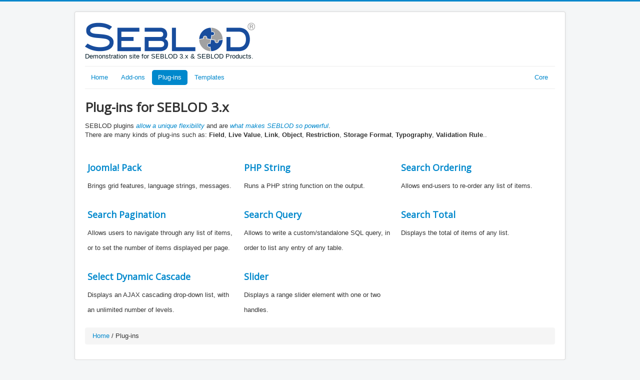

--- FILE ---
content_type: text/html; charset=utf-8
request_url: https://demo.seblod.com/seblod-plugins
body_size: -21115
content:
<!DOCTYPE html>
<html lang="en-gb" dir="ltr">
<head>
	<meta name="viewport" content="width=device-width, initial-scale=1.0" />
	<meta charset="utf-8" />
	<base href="https://demo.seblod.com/seblod-plugins" />
	<meta name="generator" content="Joomla! - Open Source Content Management - Version 3.10.20-elts" />
	<title>Plug-ins</title>
	<link href="/templates/protostar/favicon.ico" rel="shortcut icon" type="image/vnd.microsoft.icon" />
	<link href="/cache/com_cck_toolbox/3f6b26073c935f2a64a25349573156ac.css" rel="stylesheet" />
	<link href="https://fonts.googleapis.com/css?family=Open+Sans" rel="stylesheet" />
	<style>
/* Variation: seb_css3 */div.seb_css3 { background-color:none; border:0 solid #dedede; position:relative; padding:5px; -moz-border-radius:5px; -webkit-border-radius:5px; border-radius:5px; overflow:hidden; }em{color:#0088cc;} table.table input{margin:0;}table.table label{color:#0088cc; margin-bottom:0px;}.nav > li > a.btn-primary:hover, .nav > li > a.btn-primary:focus{background-color:#0044cc;}.brand > img{width:340px; height:60px;}.text-justify{text-align:justify;}li.item-541{float:right;}.pos-abs{position:absolute; right:8px; top:12px;}.gg-3{display: grid;-ms-grid-columns:(1fr)[3];grid-template-columns:repeat(3,1fr);grid-gap: 32px;list-style:none;}.image_gallery_picturesBox{display:none;}h1, h2, h3, h4, h5, h6, .site-title {font-family: 'Open Sans', sans-serif;}body.site {border-top: 3px solid #0088cc;background-color: #f4f6f7;}a {color: #0088cc;}.nav-list > .active > a,.nav-list > .active > a:hover,.dropdown-menu li > a:hover,.dropdown-menu .active > a,.dropdown-menu .active > a:hover,.nav-pills > .active > a,.nav-pills > .active > a:hover,.btn-primary {background: #0088cc;}
	</style>
	<script type="application/json" class="joomla-script-options new">{"csrf.token":"16fb72260bc1d51116217f4b2c6d14b4","system.paths":{"root":"","base":""}}</script>
	<script src="/cache/com_cck_toolbox/5bdc98366437542a8c11335439913a69.js"></script>
	<script>
JCck.Core.baseURI = "";JCck.Core.sourceURI = "https://demo.seblod.com";jQuery(document).ready(function($){$("#cck1r .cck-line-blog-top1 > div:not(.clr)").deepestHeight();$("#cck1r .cck-line-blog-top1 div.cck-deepest-blog").deepestHeight();});jQuery(document).ready(function($){$("#cck1r .cck-line-blog-top1 > div:not(.clr)").deepestHeight();$("#cck1r .cck-line-blog-top1 div.cck-deepest-blog").deepestHeight();});jQuery(document).ready(function($){$("#cck1r .cck-line-blog-top1 > div:not(.clr)").deepestHeight();$("#cck1r .cck-line-blog-top1 div.cck-deepest-blog").deepestHeight();});jQuery(document).ready(function($){$("#cck1r .cck-line-blog-top2 > div:not(.clr)").deepestHeight();$("#cck1r .cck-line-blog-top2 div.cck-deepest-blog").deepestHeight();});jQuery(document).ready(function($){$("#cck1r .cck-line-blog-top2 > div:not(.clr)").deepestHeight();$("#cck1r .cck-line-blog-top2 div.cck-deepest-blog").deepestHeight();});jQuery(document).ready(function($){$("#cck1r .cck-line-blog-top2 > div:not(.clr)").deepestHeight();$("#cck1r .cck-line-blog-top2 div.cck-deepest-blog").deepestHeight();});jQuery(document).ready(function($){$("#cck1r .cck-line-blog-top3 > div:not(.clr)").deepestHeight();$("#cck1r .cck-line-blog-top3 div.cck-deepest-blog").deepestHeight();});jQuery(document).ready(function($){$("#cck1r .cck-line-blog-top3 > div:not(.clr)").deepestHeight();$("#cck1r .cck-line-blog-top3 div.cck-deepest-blog").deepestHeight();});
	</script>
	<!-- Google Tag Manager -->
<script>(function(w,d,s,l,i){w[l]=w[l]||[];w[l].push({'gtm.start':
new Date().getTime(),event:'gtm.js'});var f=d.getElementsByTagName(s)[0],
j=d.createElement(s),dl=l!='dataLayer'?'&l='+l:'';j.async=true;j.src=
'https://www.googletagmanager.com/gtm.js?id='+i+dl;f.parentNode.insertBefore(j,f);
})(window,document,'script','dataLayer','GTM-W2B8WGTD');</script>
<!-- End Google Tag Manager -->

</head>
<body class="site com_cck view-list no-layout task-search itemid-104">
	<!-- Body -->
	<div class="body" id="top">
		<div class="container">
			<!-- Header -->
			<header class="header" role="banner">
				<div class="header-inner clearfix">
					<a class="brand pull-left" href="/">
						<img src="https://demo.seblod.com/images/logo-seblod-2x.png" alt="SEBLOD Demo" />													<div class="site-description">Demonstration site for SEBLOD 3.x &amp; SEBLOD Products.</div>											</a>
					<div class="header-search pull-right">
						
					</div>
				</div>
			</header>
							<nav class="navigation" role="navigation">
					<div class="navbar pull-left">
						<a class="btn btn-navbar collapsed" data-toggle="collapse" data-target=".nav-collapse">
							<span class="element-invisible">Toggle Navigation</span>
							<span class="icon-bar"></span>
							<span class="icon-bar"></span>
							<span class="icon-bar"></span>
						</a>
					</div>
					<div class="nav-collapse">
						<ul class="nav menunav nav-pills mod-list">
<li class="item-101 default"><a href="/" >Home</a></li><li class="item-133 parent"><a href="/seblod-addons" >Add-ons</a></li><li class="item-104 current active parent"><a href="/seblod-plugins" >Plug-ins</a></li><li class="item-103 parent"><a href="/seblod-templates" >Templates</a></li><li class="item-541 parent"><a href="/core" >Core</a></li></ul>

					</div>
				</nav>
						
			<div class="row-fluid">
								<main id="content" role="main" class="span12">
					<!-- Begin Content -->
					
					<div id="system-message-container">
	</div>

					<div class="cck_page cck-clrfix"><div>
<h1>Plug-ins for SEBLOD 3.x</h1><div class="cck_page_desc cck-clrfix"><p>SEBLOD plugins <em>allow a unique flexibility</em> and are <em>what makes SEBLOD so powerful</em>.<br />There are many kinds of plug-ins such as: <strong>Field</strong>, <strong>Live Value</strong>, <strong>Link</strong>, <strong>Object</strong>, <strong>Restriction</strong>, <strong>Storage Format</strong>, <span style="line-height: 1.3em;"><strong>Typography</strong>, </span><span style="line-height: 1.3em;"><strong>Validation Rule</strong>..</span></p></div><div class="clr"></div><div class="cck_page_list cck-clrfix" id="system">
	<div class="cck_page_items"><div id="cck1r" class="cck-f100 cck-pad-10"><div class="cck-line-blog-top1 cck-w100 cck-line"><div id="cck1r_top1-1" class="cck-w33f cck-fl cck-ptb"><div class="cck-plr"><div class="cck-odd cck-deepest-blog"><div id="cck1r_mainbody" class="cck-pos-mainbody seb_css3 vertical cck1r-deepest">
		<div id="cck1r_menu_title" class="cck_contents cck_item cck_text cck_menu_title"><div id="cck1r_value_menu_title" class="cck_value cck_value_text"><h3><a href="/seblod-plugins/joomla-pack">Joomla! Pack</a></h3></div></div><div id="cck1r_menu_note" class="cck_contents cck_item cck_textarea cck_menu_note"><div id="cck1r_value_menu_note" class="cck_value cck_value_textarea">Brings grid features, language strings, messages.</div></div>    
</div></div></div></div><div id="cck1r_top1-2" class="cck-w34f cck-fl cck-ptb"><div class="cck-plr"><div class="cck-even cck-deepest-blog"><div id="cck2r_mainbody" class="cck-pos-mainbody seb_css3 vertical cck2r-deepest">
		<div id="cck2r_menu_title" class="cck_contents cck_item cck_text cck_menu_title"><div id="cck2r_value_menu_title" class="cck_value cck_value_text"><h3><a href="/seblod-plugins/php-string">PHP String</a></h3></div></div><div id="cck2r_menu_note" class="cck_contents cck_item cck_textarea cck_menu_note"><div id="cck2r_value_menu_note" class="cck_value cck_value_textarea">Runs a PHP string function on the output.</div></div>    
</div></div></div></div><div id="cck1r_top1-3" class="cck-w33f cck-fl cck-ptb"><div class="cck-plr"><div class="cck-odd cck-deepest-blog"><div id="cck3r_mainbody" class="cck-pos-mainbody seb_css3 vertical cck3r-deepest">
		<div id="cck3r_menu_title" class="cck_contents cck_item cck_text cck_menu_title"><div id="cck3r_value_menu_title" class="cck_value cck_value_text"><h3><a href="/seblod-plugins/search-ordering">Search Ordering</a></h3></div></div><div id="cck3r_menu_note" class="cck_contents cck_item cck_textarea cck_menu_note"><div id="cck3r_value_menu_note" class="cck_value cck_value_textarea">Allows end-users to re-order any list of items.</div></div>    
</div></div></div></div></div><div class="cck-clear"></div><div class="cck-line-blog-top2 cck-w100 cck-line"><div id="cck1r_top2-1" class="cck-w33f cck-fl cck-ptb"><div class="cck-plr"><div class="cck-even cck-deepest-blog"><div id="cck4r_mainbody" class="cck-pos-mainbody seb_css3 vertical cck4r-deepest">
		<div id="cck4r_menu_title" class="cck_contents cck_item cck_text cck_menu_title"><div id="cck4r_value_menu_title" class="cck_value cck_value_text"><h3><a href="/seblod-plugins/search-pagination">Search Pagination</a></h3></div></div><div id="cck4r_menu_note" class="cck_contents cck_item cck_textarea cck_menu_note"><div id="cck4r_value_menu_note" class="cck_value cck_value_textarea">Allows users to navigate through any list of items, or to set the number of items displayed per page.</div></div>    
</div></div></div></div><div id="cck1r_top2-2" class="cck-w34f cck-fl cck-ptb"><div class="cck-plr"><div class="cck-odd cck-deepest-blog"><div id="cck5r_mainbody" class="cck-pos-mainbody seb_css3 vertical cck5r-deepest">
		<div id="cck5r_menu_title" class="cck_contents cck_item cck_text cck_menu_title"><div id="cck5r_value_menu_title" class="cck_value cck_value_text"><h3><a href="/seblod-plugins/search-query">Search Query</a></h3></div></div><div id="cck5r_menu_note" class="cck_contents cck_item cck_textarea cck_menu_note"><div id="cck5r_value_menu_note" class="cck_value cck_value_textarea">Allows to write a custom/standalone SQL query, in order to list any entry of any table.</div></div>    
</div></div></div></div><div id="cck1r_top2-3" class="cck-w33f cck-fl cck-ptb"><div class="cck-plr"><div class="cck-even cck-deepest-blog"><div id="cck6r_mainbody" class="cck-pos-mainbody seb_css3 vertical cck6r-deepest">
		<div id="cck6r_menu_title" class="cck_contents cck_item cck_text cck_menu_title"><div id="cck6r_value_menu_title" class="cck_value cck_value_text"><h3><a href="/seblod-plugins/search-total">Search Total</a></h3></div></div><div id="cck6r_menu_note" class="cck_contents cck_item cck_textarea cck_menu_note"><div id="cck6r_value_menu_note" class="cck_value cck_value_textarea">Displays the total of items of any list.</div></div>    
</div></div></div></div></div><div class="cck-clear"></div><div class="cck-line-blog-top3 cck-w100 cck-line"><div id="cck1r_top3-1" class="cck-w33f cck-fl cck-ptb"><div class="cck-plr"><div class="cck-odd cck-deepest-blog"><div id="cck7r_mainbody" class="cck-pos-mainbody seb_css3 vertical cck7r-deepest">
		<div id="cck7r_menu_title" class="cck_contents cck_item cck_text cck_menu_title"><div id="cck7r_value_menu_title" class="cck_value cck_value_text"><h3><a href="/seblod-plugins/select-dynamic-cascade">Select Dynamic Cascade</a></h3></div></div><div id="cck7r_menu_note" class="cck_contents cck_item cck_textarea cck_menu_note"><div id="cck7r_value_menu_note" class="cck_value cck_value_textarea">Displays an AJAX cascading drop-down list, with an unlimited number of levels.</div></div>    
</div></div></div></div><div id="cck1r_top3-2" class="cck-w34f cck-fl cck-ptb"><div class="cck-plr"><div class="cck-even cck-deepest-blog"><div id="cck8r_mainbody" class="cck-pos-mainbody seb_css3 vertical cck8r-deepest">
		<div id="cck8r_menu_title" class="cck_contents cck_item cck_text cck_menu_title"><div id="cck8r_value_menu_title" class="cck_value cck_value_text"><h3><a href="/seblod-plugins/slider">Slider</a></h3></div></div><div id="cck8r_menu_note" class="cck_contents cck_item cck_textarea cck_menu_note"><div id="cck8r_value_menu_note" class="cck_value cck_value_textarea">Displays a range slider element with one or two handles.</div></div>    
</div></div></div></div></div><div class="cck-clear"></div></div></div></div>
</div></div>

					<div class="clearfix"></div>
					<div class="cck_module_breadcrumbs breadcrumb">
<a href="/" class="pathway">Home</a><span class="divider"> / </span><span class="pathway-last">Plug-ins</span></div>
					<!-- End Content -->
				</main>
							</div>
		</div>
	</div>
	<!-- Footer -->
	<footer class="footer" role="contentinfo">
		<div class="container">
			<hr />
			<ul class="nav menu nav-pills mod-list">
<li class="item-146"><a href="/" >Introduction</a></li><li class="item-559"><a href="/ambassadors" >Ambassadors</a></li><li class="item-145"><a href="/cities" >Cities</a></li><li class="item-144"><a href="/countries" >Countries</a></li></ul>

			<p class="pull-right">
				<a href="#top" id="back-top">
					Back to Top				</a>
			</p>
			<p>
				&copy; 2026 SEBLOD Demo			</p>
		</div>
	</footer>
	
</body>
</html>


--- FILE ---
content_type: text/css; charset=utf-8
request_url: https://demo.seblod.com/cache/com_cck_toolbox/3f6b26073c935f2a64a25349573156ac.css
body_size: 25531
content:
.cck-fl{float:left;}.cck-fr{float:right;}.cck-fn{float:none!important;} .cck-center{text-align: center;}div.cck-line-body, div.cck-line-header, div.cck-line-top, div.cck-line-bottom, div.cck-line-footer{display:table;float:left;position:relative; width:100%;} div.cck-line-left{display:table;float:left;left:-50%;position:relative;} div.cck-line-right{display:table;float:left;position:relative;} div.cck-f100{display:table; position:relative; width:100%;} div.cck-f200{width:200%; float:left;} div.cck-m50{float:left;left:50%;position:relative;width:50%;} div.cck-m100{left:-100%;position:relative;}div.cck-pad-0 .cck-plr{padding-left:0;padding-right:0;}div.cck-pad-0 .cck-ptb{padding-top:0;padding-bottom:0;}div.cck-pad-0 .cck-pb{padding-bottom:0;}div.cck-pad-0 .cck-pt{padding-top:0;}div.cck-pad-2 .cck-plr{padding-left:1px;padding-right:1px;}div.cck-pad-2 .cck-ptb{padding-top:1px;padding-bottom:1px;}div.cck-pad-2 .cck-pb{padding-bottom:2px;}div.cck-pad-2 .cck-pt{padding-top:2px;}div.cck-pad-3 .cck-plr{padding-left:2px;padding-right:1px;}div.cck-pad-3 .cck-ptb{padding-top:2px;padding-bottom:1px;}div.cck-pad-3 .cck-pb{padding-bottom:3px;}div.cck-pad-3 .cck-pt{padding-top:3px;}div.cck-pad-4 .cck-plr{padding-left:2px;padding-right:2px;}div.cck-pad-4 .cck-ptb{padding-top:2px;padding-bottom:2px;}div.cck-pad-4 .cck-pb{padding-bottom:4px;}div.cck-pad-4 .cck-pt{padding-top:4px;}div.cck-pad-5 .cck-plr{padding-left:3px;padding-right:2px;}div.cck-pad-5 .cck-ptb{padding-top:3px;padding-bottom:2px;}div.cck-pad-5 .cck-pb{padding-bottom:5px;}div.cck-pad-5 .cck-pt{padding-top:5px;}div.cck-pad-6 .cck-plr{padding-left:3px;padding-right:3px;}div.cck-pad-6 .cck-ptb{padding-top:3px;padding-bottom:3px;}div.cck-pad-6 .cck-pb{padding-bottom:6px;}div.cck-pad-6 .cck-pt{padding-top:6px;}div.cck-pad-7 .cck-plr{padding-left:3px;padding-right:4px;}div.cck-pad-7 .cck-ptb{padding-top:3px;padding-bottom:4px;}div.cck-pad-7 .cck-pb{padding-bottom:7px;}div.cck-pad-7 .cck-pt{padding-top:7px;}div.cck-pad-8 .cck-plr{padding-left:4px;padding-right:4px;}div.cck-pad-8 .cck-ptb{padding-top:4px;padding-bottom:4px;}div.cck-pad-8 .cck-pb{padding-bottom:8px;}div.cck-pad-8 .cck-pt{padding-top:8px;}div.cck-pad-9 .cck-plr{padding-left:4px;padding-right:5px;}div.cck-pad-9 .cck-ptb{padding-top:4px;padding-bottom:5px;}div.cck-pad-9 .cck-pb{padding-bottom:9px;}div.cck-pad-9 .cck-pt{padding-top:9px;}div.cck-pad-10 .cck-plr{padding-left:5px;padding-right:5px;}div.cck-pad-10 .cck-ptb{padding-top:5px;padding-bottom:5px;}div.cck-pad-10 .cck-pb{padding-bottom:10px;}div.cck-pad-10 .cck-pt{padding-top:10px;}div.cck-pad-11 .cck-plr {padding-left: 5px;padding-right: 6px;}div.cck-pad-11 .cck-ptb {padding-bottom: 6px;padding-top: 5px;}div.cck-pad-12 .cck-plr {padding-left: 6px;padding-right: 6px;}div.cck-pad-12 .cck-ptb {padding-bottom: 6px;padding-top: 6px;}div.cck-pad-13 .cck-plr {padding-left: 6px;padding-right: 7px;}div.cck-pad-13 .cck-ptb {padding-bottom: 7px;padding-top: 6px;}div.cck-pad-14 .cck-plr {padding-left: 7px;padding-right: 7px;}div.cck-pad-14 .cck-ptb {padding-bottom: 7px;padding-top: 7px;}div.cck-pad-15 .cck-plr {padding-left: 7px;padding-right: 8px;}div.cck-pad-15 .cck-ptb {padding-bottom: 8px;padding-top: 7px;}div.cck-pad-16 .cck-plr {padding-left: 8px;padding-right: 8px;}div.cck-pad-16 .cck-ptb {padding-bottom: 8px;padding-top: 8px;}div.cck-pad-17 .cck-plr {padding-left: 8px;padding-right: 9px;}div.cck-pad-17 .cck-ptb {padding-bottom: 9px;padding-top: 8px;}div.cck-pad-18 .cck-plr {padding-left: 9px;padding-right: 9px;}div.cck-pad-18 .cck-ptb {padding-bottom: 9px;padding-top: 9px;}div.cck-pad-19 .cck-plr {padding-left: 9px;padding-right: 10px;}div.cck-pad-19 .cck-ptb {padding-bottom: 10px;padding-top: 9px;}div.cck-pad-20 .cck-plr {padding-left: 10px;padding-right: 10px;}div.cck-pad-20 .cck-ptb {padding-bottom: 10px;padding-top: 10px;} .cck-pad-1 > div{margin-left:-1px;margin-right:0;}.cck-pad-2 > div{margin-left:-1px;margin-right:-1px;}.cck-pad-3 > div{margin-left:-2px;margin-right:-1px;}.cck-pad-4 > div{margin-left:-2px;margin-right:-2px;}.cck-pad-5 > div{margin-left:-3px;margin-right:-2px;}.cck-pad-6 > div{margin-left:-3px;margin-right:-3px;}.cck-pad-7 > div{margin-left:-4px;margin-right:-3px;}.cck-pad-8 > div{margin-left:-4px;margin-right:-4px;}.cck-pad-9 > div{margin-left:-5px;margin-right:-4px;}.cck-pad-10 > div{margin-left:-5px;margin-right:-5px;} .cck-pad-11 > div{margin-left:-6px;margin-right:-5px;}.cck-pad-12 > div{margin-left:-6px;margin-right:-6px;}.cck-pad-13 > div{margin-left:-7px;margin-right:-6px;}.cck-pad-14 > div{margin-left:-7px;margin-right:-7px;}.cck-pad-15 > div{margin-left:-8px;margin-right:-7px;}.cck-pad-16 > div{margin-left:-8px;margin-right:-8px;}.cck-pad-17 > div{margin-left:-9px;margin-right:-8px;}.cck-pad-18 > div{margin-left:-9px;margin-right:-9px;}.cck-pad-19 > div{margin-left:-10px;margin-right:-9px;}.cck-pad-20 > div{margin-left:-10px;margin-right:-10px;}div.cck-pad-8 div.cck-pad-0 .cck-plr{padding-left:0;padding-right:0;}div.cck-pad-8 div.cck-pad-0 .cck-ptb{padding-top:0;padding-bottom:0;}div.cck-pad-8 div.cck-pad-0 .cck-pb{padding-bottom:0;}div.cck-pad-8 div.cck-pad-0 .cck-pt{padding-top:0;}.cck-w1{width:1%;}.cck-w2{width:2%;}.cck-w3{width:3%;}.cck-w4{width:4%;}.cck-w5{width:5%;}.cck-w6{width:6%;}.cck-w7{width:7%;}.cck-w8{width:8%;}.cck-w9{width:9%;}.cck-w10{width:10%;}.cck-w11{width:11%;}.cck-w12{width:12%;}.cck-w13{width:13%;}.cck-w14{width:14%;}.cck-w15{width:15%;}.cck-w16{width:16%;}.cck-w17{width:17%;}.cck-w18{width:18%;}.cck-w19{width:19%;}.cck-w20{width:20%;}.cck-w21{width:21%;}.cck-w22{width:22%;}.cck-w23{width:23%;}.cck-w24{width:24%;}.cck-w25{width:25%;}.cck-w26{width:26%;}.cck-w27{width:27%;}.cck-w28{width:28%;}.cck-w29{width:29%;}.cck-w30{width:30%;}.cck-w31{width:31%;}.cck-w32{width:32%;}.cck-w33{width:33%;}.cck-w34{width:34%;}.cck-w35{width:35%;}.cck-w36{width:36%;}.cck-w37{width:37%;}.cck-w38{width:38%;}.cck-w39{width:39%;}.cck-w40{width:40%;}.cck-w41{width:41%;}.cck-w42{width:42%;}.cck-w43{width:43%;}.cck-w44{width:44%;}.cck-w45{width:45%;}.cck-w46{width:46%;}.cck-w47{width:47%;}.cck-w48{width:48%;}.cck-w49{width:49%;}.cck-w50{width:50%;}.cck-w51{width:51%;}.cck-w52{width:52%;}.cck-w53{width:53%;}.cck-w54{width:54%;}.cck-w55{width:55%;}.cck-w56{width:56%;}.cck-w57{width:57%;}.cck-w58{width:58%;}.cck-w59{width:59%;}.cck-w60{width:60%;}.cck-w61{width:61%;}.cck-w62{width:62%;}.cck-w63{width:63%;}.cck-w64{width:64%;}.cck-w65{width:65%;}.cck-w66{width:66%;}.cck-w67{width:67%;}.cck-w68{width:68%;}.cck-w69{width:69%;}.cck-w70{width:70%;}.cck-w71{width:71%;}.cck-w72{width:72%;}.cck-w73{width:73%;}.cck-w74{width:74%;}.cck-w75{width:75%;}.cck-w76{width:76%;}.cck-w77{width:77%;}.cck-w78{width:78%;}.cck-w79{width:79%;}.cck-w80{width:80%;}.cck-w81{width:81%;}.cck-w82{width:82%;}.cck-w83{width:83%;}.cck-w84{width:84%;}.cck-w85{width:85%;}.cck-w86{width:86%;}.cck-w87{width:87%;}.cck-w88{width:88%;}.cck-w89{width:89%;}.cck-w90{width:90%;}.cck-w91{width:91%;}.cck-w92{width:92%;}.cck-w93{width:93%;}.cck-w94{width:94%;}.cck-w95{width:95%;}.cck-w96{width:96%;}.cck-w97{width:97%;}.cck-w98{width:98%;}.cck-w99{width:99%;}.cck-w100{width:100%;} .cck-w16f,.cck-w17f{width:16.66%;}.cck-w33f,.cck-w34f{width:33.33%;}.cck-clear{clear:both;} .cck-clear-left{clear:left;} .cck-clrfix:before, .cck-clrfix:after {content:""; display:table;} .cck-clrfix:after {clear:both;} .cck-clrfix {zoom:1;} .cck-ellipsis{overflow:hidden; text-overflow:ellipsis; white-space:nowrap; display:block;}.cck-hide{display:none;} .cck-hidden{visibility:hidden;} div.vertical div.left,div.horizontal div.legend.left{text-align:left; float:none; width:auto;} div.vertical div.center,div.horizontal div.legend.center{text-align:center; float:none; width:auto;} div.vertical div.right,div.horizontal div.legend.right{text-align:right; float:none; width:auto;}.cck_module_list .more {text-align:right;}div.cck_page_desc{padding:0; margin:15px 0; text-align:justify;}#modal-cck.modal > .close {height: 18px;display: block;right: 5px;width: 18px;position: absolute;z-index:100;} #modal-cck .loading {background: url(/media/cck/images/spinner.gif) 50% 50% no-repeat;width:48px;height:48px;margin:0 auto;background-size:cover;} #modal-cck .modal-header {min-height:31px;} #modal-cck .modal-content {width:100%;} #modal-cck .modal-navigation {position: relative;margin: 0 auto;height: 100%;width: 100%;} #modal-cck .modal-navigation > a {position: absolute;top: 50%;font-size: 40px;line-height: 40px;height: 40px;margin-top: -20px;display: block;} #modal-cck .modal-navigation > a, #modal-cck .modal-navigation > a:link, #modal-cck .modal-navigation > a:visited {color: #fff;text-decoration:none;} #modal-cck .modal-navigation > a:hover {color: #f7931e;text-decoration:none;} #modal-cck .modal-navigation > a.prev {left:-60px;} #modal-cck .modal-navigation > a.next {right:-60px;} #modal-cck .modal-navigation > a.hidden {display: none;} #modal-cck.modal-image {height: auto; width: auto; margin:0; -ms-transform: translate(-50%,0); transform: translate(-50%,0);}@media (min-width: 481px) and (max-width: 959px) { .cck-w10, .cck-w11, .cck-w12, .cck-w13, .cck-w14, .cck-w15,.cck-w18, .cck-w19, .cck-w20, .cck-w21, .cck-w22, .cck-w23, .cck-w24, .cck-w25, .cck-w26, .cck-w27, .cck-w28, .cck-w29, .cck-w30, .cck-w31, .cck-w32, .cck-w33, .cck-w33f, .cck-w34, .cck-w34f, .cck-w35, .cck-w36, .cck-w37, .cck-w38, .cck-w39, .cck-w40, .cck-w41, .cck-w42, .cck-w43, .cck-w44, .cck-w45, .cck-w46, .cck-w47, .cck-w48, .cck-w49, .cck-w50{width: 50%;} .cck-w51, .cck-w52, .cck-w53, .cck-w54, .cck-w55, .cck-w56, .cck-w57, .cck-w58, .cck-w59, .cck-w60, .cck-w61, .cck-w62, .cck-w63, .cck-w64, .cck-w65, .cck-w66, .cck-w67, .cck-w68, .cck-w69, .cck-w70, .cck-w71, .cck-w72, .cck-w73, .cck-w74, .cck-w75, .cck-w76, .cck-w77, .cck-w78, .cck-w79, .cck-w80, .cck-w81, .cck-w82, .cck-w83, .cck-w84, .cck-w85, .cck-w86, .cck-w87, .cck-w88, .cck-w89, .cck-w90, .cck-w91, .cck-w92, .cck-w93, .cck-w94, .cck-w95, .cck-w96, .cck-w97, .cck-w98, .cck-w99{width: 100%;} .cck-w16, .cck-w16f, .cck-w17, .cck-w17f{width:33.33%;} }@media (max-width: 480px) { .cck-w10, .cck-w11, .cck-w12, .cck-w13, .cck-w14, .cck-w15, .cck-w16, .cck-w16f, .cck-w17, .cck-w17f, .cck-w18, .cck-w19, .cck-w20, .cck-w21, .cck-w22, .cck-w23, .cck-w24, .cck-w25, .cck-w26, .cck-w27, .cck-w28, .cck-w29, .cck-w30, .cck-w31, .cck-w32, .cck-w33, .cck-w33f, .cck-w34, .cck-w34f, .cck-w35, .cck-w36, .cck-w37, .cck-w38, .cck-w39, .cck-w40, .cck-w41, .cck-w42, .cck-w43, .cck-w44, .cck-w45, .cck-w46, .cck-w47, .cck-w48, .cck-w49, .cck-w50, .cck-w51, .cck-w52, .cck-w53, .cck-w54, .cck-w55, .cck-w56, .cck-w57, .cck-w58, .cck-w59, .cck-w60, .cck-w61, .cck-w62, .cck-w63, .cck-w64, .cck-w65, .cck-w66, .cck-w67, .cck-w68, .cck-w69, .cck-w70, .cck-w71, .cck-w72, .cck-w73, .cck-w74, .cck-w75, .cck-w76, .cck-w77, .cck-w78, .cck-w79, .cck-w80, .cck-w81, .cck-w82, .cck-w83, .cck-w84, .cck-w85, .cck-w86, .cck-w87, .cck-w88, .cck-w89, .cck-w90, .cck-w91, .cck-w92, .cck-w93, .cck-w94, .cck-w95, .cck-w96, .cck-w97, .cck-w98, .cck-w99, .cck-w100{width: 100%;} } .cck-debug{border:1px solid #ccc; background:#f1f1f1;float:left; width:100%;} .cck-debug legend{border:1px solid #ccc; background:#fff; margin:0 0 0 10px;padding:0 3px;} .cck-row{float:left;} div.cck_contents.cck_item div.cck_value.cck_value_wysiwyg_editor p{margin: 0;padding: 0;} div.cck_contents.cck_item div.cck_value.cck_value_wysiwyg_editor{margin: 0;padding: 0;}div.vertical, div.horizontal{padding:0;}div.cck_contents.cck_item div.cck_label, div.cck_contents.cck_item div.cck_value input, div.cck_contents.cck_item div.cck_value textarea, div.cck_contents.cck_item div.cck_value select, div.cck_contents.cck_item div.cck_value option, div.cck_contents.cck_item div.cck_value span, div.cck_contents.cck_item div.cck_desc {font-size:1em;}div.cck_contents.cck_item div.cck_value.cck_value_wysiwyg_editor p{line-height:25px;} div.cck_contents.cck_item div.cck_label, div.cck_contents.cck_item div.cck_label label, div.cck_contents.cck_item div.cck_value {line-height:30px;} div.cck_contents.cck_item div.cck_label label{margin-bottom: 0;}div.vertical div.cck_contents{float:left;width:100%;} div.horizontal div.cck_contents{float:left;padding-bottom:10px;width:auto;} div.cck_contents.cck_item div.cck_label{float:left;width:145px;} div.cck_contents.cck_item div.cck_form{float:left;width:auto;} div.cck_contents.cck_item div.cck_desc{clear:both;width:auto;} div.cck_contents.cck_item div.cck_desc p{margin:8px 0 0 0;} div.seblod.vertical div.cck_contents.cck_item div.cck_label {width: 145px; text-align: left; padding:0;}div.vertical div.clear{clear:none;} div.horizontal div.clear{clear:both;}div.cck_contents.cck_item div.cck_value.cck_value_calendar input.inputbox{float:left;} div.cck_contents.cck_item div.cck_value.cck_value_calendar img.calendar{border:1px solid #C0C0C0;border-radius:3px 3px 3px 3px;cursor:pointer;float:left;margin:0 0 0 5px;padding:4px;}div.cck_contents.cck_item div.cck_value.cck_value_checkbox fieldset, div.cck_contents.cck_item div.cck_value.cck_value_checkbox fieldset.checkboxes{border: none;margin:0;text-align:left;padding: 2px 0 2px 10px;} div.cck_contents.cck_item div.cck_value.cck_value_checkbox input.inputbox{float:left;} div.cck_contents.cck_item div.cck_value.cck_value_checkbox label{clear:none;display:block;float:left;line-height:190%;margin:0;padding-right:20px;}div.cck_contents.cck_item div.cck_value.cck_value_radio fieldset, div.cck_contents.cck_item div.cck_value.cck_value_radio fieldset.radio{border: none;margin:0;text-align:left;padding: 2px 0 2px 10px;} div.cck_contents.cck_item div.cck_value.cck_value_radio input.inputbox{float:left;} div.cck_contents.cck_item div.cck_value.cck_value_radio label{clear:none;display:block;float:left;line-height:190%;margin:0;padding-right:20px;}div.cck_contents.cck_item div.cck_value.cck_value_radio_image fieldset, div.cck_contents.cck_item div.cck_value.cck_value_radio_image fieldset.radio{border: none;margin:0;text-align:left;padding: 2px 0 2px 10px;} div.cck_contents.cck_item div.cck_value.cck_value_radio_image input.inputbox{float:left;} div.cck_contents.cck_item div.cck_value.cck_value_radio_image label{clear:none;display:block;float:left;line-height:190%;margin:0;padding-right:20px;}div.cck_contents.cck_item div.cck_value.cck_value_text{float: left;font-size: 1em;text-align: left;}div.cck_contents.cck_item div.cck_value.cck_value_wysiwyg_editor{border:none;margin:0;text-align:left;padding: 0 0 10px 0; background:none; width:100%;} div.cck_contents.cck_item div.cck_value.cck_value_wysiwyg_editor p{margin-bottom: 20px;margin-top: 0; padding:0;} div.cck_contents.cck_item div.cck_value.cck_value_wysiwyg_editor div.cck_wysiwyg_editor_box{background: #EEEEEE;border: 1px solid #CCCCCC;border-radius: 3px 3px 3px 3px;width: 100px;} div.cck_contents.cck_item div.cck_value.cck_value_wysiwyg_editor a:link.wysiwyg_editor_box, div.cck_contents.cck_item div.cck_value.cck_value_wysiwyg_editor a:visited.wysiwyg_editor_box{text-decoration:none; color:#146295; display:block;} div.cck_contents.cck_item div.cck_value.cck_value_wysiwyg_editor a:hover.wysiwyg_editor_box{text-decoration: none;} div.cck_contents.cck_item div.cck_value.cck_value_wysiwyg_editor div.cck_wysiwyg_editor_box a:hover.wysiwyg_editor_box{background: #ddd;}div.cck_contents.cck_item div.cck_value.cck_value_group{float:left; width:100%;}div.cck_contents.cck_item div.cck_value.cck_value_group_x{float:left; width:100%;}div.cck_contents.cck_item div.cck_value.cck_value_field_x ul.adminformlist li{clear: both;}div.cck_contents.cck_item div.cck_value.cck_value_jform_usergroups ul{padding:0;} div.cck_contents.cck_item div.cck_value.cck_value_jform_usergroups ul li{list-style: none outside none;} div.cck_contents.cck_item div.cck_value.cck_value_jform_usergroups ul li input{float: left; margin: 1px 10px 10px 0;}ul.adminformlist, ul.adminformlist li {margin:0; padding:0; width:auto; list-style:none;} div.vertical .adminformlist label, div.seblod .adminformlist label{width:145px; clear:left; display:block; float:left; margin:5px 0 5px 0; line-height:23px; height:30px;}article, aside, details, figcaption, figure, footer, header, hgroup, nav, section { display: block; } audio, canvas, video { display: inline-block; *display: inline; *zoom: 1; } audio:not([controls]) { display: none; } html { font-size: 100%; -webkit-text-size-adjust: 100%; -ms-text-size-adjust: 100%; } a:focus { outline: thin dotted #333; outline: 5px auto -webkit-focus-ring-color; outline-offset: -2px; } a:hover, a:active { outline: 0; } sub, sup { position: relative; font-size: 75%; line-height: 0; vertical-align: baseline; } sup { top: -0.5em; } sub { bottom: -0.25em; } img { max-width: 100%; width: auto \9; height: auto; vertical-align: middle; border: 0; -ms-interpolation-mode: bicubic; } #map_canvas img, .google-maps img, .gm-style img { max-width: none; } button, input, select, textarea { margin: 0; font-size: 100%; vertical-align: middle; } button, input { *overflow: visible; line-height: normal; } button::-moz-focus-inner, input::-moz-focus-inner { padding: 0; border: 0; } button, html input[type="button"], input[type="reset"], input[type="submit"] { -webkit-appearance: button; cursor: pointer; } label, select, button, input[type="button"], input[type="reset"], input[type="submit"], input[type="radio"], input[type="checkbox"] { cursor: pointer; } input[type="search"] { -webkit-box-sizing: content-box; -moz-box-sizing: content-box; box-sizing: content-box; -webkit-appearance: textfield; } input[type="search"]::-webkit-search-decoration, input[type="search"]::-webkit-search-cancel-button { -webkit-appearance: none; } textarea { overflow: auto; vertical-align: top; } @media print { * { text-shadow: none !important; color: #000 !important; background: transparent !important; box-shadow: none !important; } a, a:visited { text-decoration: underline; } a[href]:after { content: " (" attr(href) ")"; } abbr[title]:after { content: " (" attr(title) ")"; } .ir a:after, a[href^="javascript:"]:after, a[href^="#"]:after { content: ""; } pre, blockquote { border: 1px solid #999; page-break-inside: avoid; } thead { display: table-header-group; } tr, img { page-break-inside: avoid; } img { max-width: 100% !important; } @page { margin: 0.5cm; } p, h2, h3 { orphans: 3; widows: 3; } h2, h3 { page-break-after: avoid; } } .clearfix { *zoom: 1; } .clearfix:before, .clearfix:after { display: table; content: ""; line-height: 0; } .clearfix:after { clear: both; } .hide-text { font: 0/0 a; color: transparent; text-shadow: none; background-color: transparent; border: 0; } .input-block-level { display: block; width: 100%; min-height: 28px; -webkit-box-sizing: border-box; -moz-box-sizing: border-box; box-sizing: border-box; } body { margin: 0; font-family: "Helvetica Neue", Helvetica, Arial, sans-serif; font-size: 13px; line-height: 18px; color: #333; background-color: #fff; } a { color: #005e8d; text-decoration: none; } a:hover, a:focus { color: #002b41; text-decoration: underline; } .img-rounded { -webkit-border-radius: 6px; -moz-border-radius: 6px; border-radius: 6px; } .img-polaroid { padding: 4px; background-color: #fff; border: 1px solid #ccc; border: 1px solid rgba(0,0,0,0.2); -webkit-box-shadow: 0 1px 3px rgba(0,0,0,0.1); -moz-box-shadow: 0 1px 3px rgba(0,0,0,0.1); box-shadow: 0 1px 3px rgba(0,0,0,0.1); } .img-circle { -webkit-border-radius: 500px; -moz-border-radius: 500px; border-radius: 500px; } .row { margin-left: -20px; *zoom: 1; } .row:before, .row:after { display: table; content: ""; line-height: 0; } .row:after { clear: both; } [class*="span"] { float: left; min-height: 1px; margin-left: 20px; } .container, .navbar-static-top .container, .navbar-fixed-top .container, .navbar-fixed-bottom .container { width: 940px; } .span12 { width: 940px; } .span11 { width: 860px; } .span10 { width: 780px; } .span9 { width: 700px; } .span8 { width: 620px; } .span7 { width: 540px; } .span6 { width: 460px; } .span5 { width: 380px; } .span4 { width: 300px; } .span3 { width: 220px; } .span2 { width: 140px; } .span1 { width: 60px; } .offset12 { margin-left: 980px; } .offset11 { margin-left: 900px; } .offset10 { margin-left: 820px; } .offset9 { margin-left: 740px; } .offset8 { margin-left: 660px; } .offset7 { margin-left: 580px; } .offset6 { margin-left: 500px; } .offset5 { margin-left: 420px; } .offset4 { margin-left: 340px; } .offset3 { margin-left: 260px; } .offset2 { margin-left: 180px; } .offset1 { margin-left: 100px; } .row-fluid { width: 100%; *zoom: 1; } .row-fluid:before, .row-fluid:after { display: table; content: ""; line-height: 0; } .row-fluid:after { clear: both; } .row-fluid [class*="span"] { display: block; width: 100%; min-height: 28px; -webkit-box-sizing: border-box; -moz-box-sizing: border-box; box-sizing: border-box; float: left; margin-left: 2.127659574%; *margin-left: 2.0744680846383%; } .row-fluid [class*="span"]:first-child { margin-left: 0; } .row-fluid .controls-row [class*="span"] + [class*="span"] { margin-left: 2.127659574%; } .row-fluid .span12 { width: 99.99999999%; *width: 99.946808500638%; } .row-fluid .span11 { width: 91.489361693%; *width: 91.436170203638%; } .row-fluid .span10 { width: 82.978723396%; *width: 82.925531906638%; } .row-fluid .span9 { width: 74.468085099%; *width: 74.414893609638%; } .row-fluid .span8 { width: 65.957446802%; *width: 65.904255312638%; } .row-fluid .span7 { width: 57.446808505%; *width: 57.393617015638%; } .row-fluid .span6 { width: 48.936170208%; *width: 48.882978718638%; } .row-fluid .span5 { width: 40.425531911%; *width: 40.372340421638%; } .row-fluid .span4 { width: 31.914893614%; *width: 31.861702124638%; } .row-fluid .span3 { width: 23.404255317%; *width: 23.351063827638%; } .row-fluid .span2 { width: 14.89361702%; *width: 14.840425530638%; } .row-fluid .span1 { width: 6.382978723%; *width: 6.3297872336383%; } .row-fluid .offset12 { margin-left: 104.255319138%; *margin-left: 104.14893615928%; } .row-fluid .offset12:first-child { margin-left: 102.127659564%; *margin-left: 102.02127658528%; } .row-fluid .offset11 { margin-left: 95.744680841%; *margin-left: 95.638297862277%; } .row-fluid .offset11:first-child { margin-left: 93.617021267%; *margin-left: 93.510638288277%; } .row-fluid .offset10 { margin-left: 87.234042544%; *margin-left: 87.127659565277%; } .row-fluid .offset10:first-child { margin-left: 85.10638297%; *margin-left: 84.999999991277%; } .row-fluid .offset9 { margin-left: 78.723404247%; *margin-left: 78.617021268277%; } .row-fluid .offset9:first-child { margin-left: 76.595744673%; *margin-left: 76.489361694277%; } .row-fluid .offset8 { margin-left: 70.21276595%; *margin-left: 70.106382971277%; } .row-fluid .offset8:first-child { margin-left: 68.085106376%; *margin-left: 67.978723397277%; } .row-fluid .offset7 { margin-left: 61.702127653%; *margin-left: 61.595744674277%; } .row-fluid .offset7:first-child { margin-left: 59.574468079%; *margin-left: 59.468085100277%; } .row-fluid .offset6 { margin-left: 53.191489356%; *margin-left: 53.085106377277%; } .row-fluid .offset6:first-child { margin-left: 51.063829782%; *margin-left: 50.957446803277%; } .row-fluid .offset5 { margin-left: 44.680851059%; *margin-left: 44.574468080277%; } .row-fluid .offset5:first-child { margin-left: 42.553191485%; *margin-left: 42.446808506277%; } .row-fluid .offset4 { margin-left: 36.170212762%; *margin-left: 36.063829783277%; } .row-fluid .offset4:first-child { margin-left: 34.042553188%; *margin-left: 33.936170209277%; } .row-fluid .offset3 { margin-left: 27.659574465%; *margin-left: 27.553191486277%; } .row-fluid .offset3:first-child { margin-left: 25.531914891%; *margin-left: 25.425531912277%; } .row-fluid .offset2 { margin-left: 19.148936168%; *margin-left: 19.042553189277%; } .row-fluid .offset2:first-child { margin-left: 17.021276594%; *margin-left: 16.914893615277%; } .row-fluid .offset1 { margin-left: 10.638297871%; *margin-left: 10.531914892277%; } .row-fluid .offset1:first-child { margin-left: 8.510638297%; *margin-left: 8.4042553182766%; } [class*="span"].hide, .row-fluid [class*="span"].hide { display: none; } [class*="span"].pull-right, .row-fluid [class*="span"].pull-right { float: right; } .container { margin-right: auto; margin-left: auto; *zoom: 1; } .container:before, .container:after { display: table; content: ""; line-height: 0; } .container:after { clear: both; } .container-fluid { padding-right: 20px; padding-left: 20px; *zoom: 1; } .container-fluid:before, .container-fluid:after { display: table; content: ""; line-height: 0; } .container-fluid:after { clear: both; } p { margin: 0 0 9px; } .lead { margin-bottom: 18px; font-size: 19.5px; font-weight: 200; line-height: 27px; } small { font-size: 85%; } strong { font-weight: bold; } em { font-style: italic; } cite { font-style: normal; } .muted { color: #999; } a.muted:hover, a.muted:focus { color: #808080; } .text-warning { color: #c09853; } a.text-warning:hover, a.text-warning:focus { color: #a47e3c; } .text-error { color: #b94a48; } a.text-error:hover, a.text-error:focus { color: #953b39; } .text-info { color: #3a87ad; } a.text-info:hover, a.text-info:focus { color: #2d6987; } .text-success { color: #468847; } a.text-success:hover, a.text-success:focus { color: #356635; } .text-left { text-align: left; } .text-right { text-align: right; } .text-center { text-align: center; } h1, h2, h3, h4, h5, h6 { margin: 9px 0; font-family: inherit; font-weight: bold; line-height: 18px; color: inherit; text-rendering: optimizelegibility; } h1 small, h2 small, h3 small, h4 small, h5 small, h6 small { font-weight: normal; line-height: 1; color: #999; } h1, h2, h3 { line-height: 36px; } h1 { font-size: 35.75px; } h2 { font-size: 29.25px; } h3 { font-size: 22.75px; } h4 { font-size: 16.25px; } h5 { font-size: 13px; } h6 { font-size: 11.05px; } h1 small { font-size: 22.75px; } h2 small { font-size: 16.25px; } h3 small { font-size: 13px; } h4 small { font-size: 13px; } .page-header { padding-bottom: 8px; margin: 18px 0 27px; border-bottom: 1px solid #eee; } ul, ol { padding: 0; margin: 0 0 9px 25px; } ul ul, ul ol, ol ol, ol ul { margin-bottom: 0; } li { line-height: 18px; } ul.unstyled, ol.unstyled { margin-left: 0; list-style: none; } ul.inline, ol.inline { margin-left: 0; list-style: none; } ul.inline > li, ol.inline > li { display: inline-block; *display: inline; *zoom: 1; padding-left: 5px; padding-right: 5px; } dl { margin-bottom: 18px; } dt, dd { line-height: 18px; } dt { font-weight: bold; } dd { margin-left: 9px; } .dl-horizontal { *zoom: 1; } .dl-horizontal:before, .dl-horizontal:after { display: table; content: ""; line-height: 0; } .dl-horizontal:after { clear: both; } .dl-horizontal dt { float: left; width: 160px; clear: left; text-align: right; overflow: hidden; text-overflow: ellipsis; white-space: nowrap; } .dl-horizontal dd { margin-left: 180px; } hr { margin: 18px 0; border: 0; border-top: 1px solid #eee; border-bottom: 1px solid #fff; } abbr[title], abbr[data-original-title] { cursor: help; border-bottom: 1px dotted #999; } abbr.initialism { font-size: 90%; text-transform: uppercase; } blockquote { padding: 0 0 0 15px; margin: 0 0 18px; border-left: 5px solid #eee; } blockquote p { margin-bottom: 0; font-size: 16.25px; font-weight: 300; line-height: 1.25; } blockquote small { display: block; line-height: 18px; color: #999; } blockquote small:before { content: '\2014 \00A0'; } blockquote.pull-right { float: right; padding-right: 15px; padding-left: 0; border-right: 5px solid #eee; border-left: 0; } blockquote.pull-right p, blockquote.pull-right small { text-align: right; } blockquote.pull-right small:before { content: ''; } blockquote.pull-right small:after { content: '\00A0 \2014'; } q:before, q:after, blockquote:before, blockquote:after { content: ""; } address { display: block; margin-bottom: 18px; font-style: normal; line-height: 18px; } code, pre { padding: 0 3px 2px; font-family: Monaco, Menlo, Consolas, "Courier New", monospace; font-size: 11px; color: #333; -webkit-border-radius: 3px; -moz-border-radius: 3px; border-radius: 3px; } code { padding: 2px 4px; color: #d14; background-color: #f7f7f9; border: 1px solid #e1e1e8; white-space: nowrap; } pre { display: block; padding: 8.5px; margin: 0 0 9px; font-size: 12px; line-height: 18px; word-break: break-all; word-wrap: break-word; white-space: pre; white-space: pre-wrap; background-color: #f5f5f5; border: 1px solid #ccc; border: 1px solid rgba(0,0,0,0.15); -webkit-border-radius: 4px; -moz-border-radius: 4px; border-radius: 4px; } pre.prettyprint { margin-bottom: 18px; } pre code { padding: 0; color: inherit; white-space: pre; white-space: pre-wrap; background-color: transparent; border: 0; } .pre-scrollable { max-height: 340px; overflow-y: scroll; } form { margin: 0 0 18px; } fieldset { padding: 0; margin: 0; border: 0; } legend { display: block; width: 100%; padding: 0; margin-bottom: 18px; font-size: 19.5px; line-height: 36px; color: #333; border: 0; border-bottom: 1px solid #e5e5e5; } legend small { font-size: 13.5px; color: #999; } label, input, button, select, textarea { font-size: 13px; font-weight: normal; line-height: 18px; } input, button, select, textarea { font-family: "Helvetica Neue", Helvetica, Arial, sans-serif; } label { display: block; margin-bottom: 5px; } select, textarea, input[type="text"], input[type="password"], input[type="datetime"], input[type="datetime-local"], input[type="date"], input[type="month"], input[type="time"], input[type="week"], input[type="number"], input[type="email"], input[type="url"], input[type="search"], input[type="tel"], input[type="color"], .uneditable-input { display: inline-block; height: 18px; padding: 4px 6px; margin-bottom: 9px; font-size: 13px; line-height: 18px; color: #555; -webkit-border-radius: 3px; -moz-border-radius: 3px; border-radius: 3px; vertical-align: middle; } input, textarea, .uneditable-input { width: 206px; } textarea { height: auto; } textarea, input[type="text"], input[type="password"], input[type="datetime"], input[type="datetime-local"], input[type="date"], input[type="month"], input[type="time"], input[type="week"], input[type="number"], input[type="email"], input[type="url"], input[type="search"], input[type="tel"], input[type="color"], .uneditable-input { background-color: #fff; border: 1px solid #ccc; -webkit-box-shadow: inset 0 1px 1px rgba(0,0,0,0.075); -moz-box-shadow: inset 0 1px 1px rgba(0,0,0,0.075); box-shadow: inset 0 1px 1px rgba(0,0,0,0.075); -webkit-transition: border linear .2s, box-shadow linear .2s; -moz-transition: border linear .2s, box-shadow linear .2s; -o-transition: border linear .2s, box-shadow linear .2s; transition: border linear .2s, box-shadow linear .2s; } textarea:focus, input[type="text"]:focus, input[type="password"]:focus, input[type="datetime"]:focus, input[type="datetime-local"]:focus, input[type="date"]:focus, input[type="month"]:focus, input[type="time"]:focus, input[type="week"]:focus, input[type="number"]:focus, input[type="email"]:focus, input[type="url"]:focus, input[type="search"]:focus, input[type="tel"]:focus, input[type="color"]:focus, .uneditable-input:focus { border-color: rgba(82,168,236,0.8); outline: 0; outline: thin dotted \9; -webkit-box-shadow: inset 0 1px 1px rgba(0,0,0,.075), 0 0 8px rgba(82,168,236,.6); -moz-box-shadow: inset 0 1px 1px rgba(0,0,0,.075), 0 0 8px rgba(82,168,236,.6); box-shadow: inset 0 1px 1px rgba(0,0,0,.075), 0 0 8px rgba(82,168,236,.6); } input[type="radio"], input[type="checkbox"] { margin: 4px 0 0; *margin-top: 0; margin-top: 1px \9; line-height: normal; } input[type="file"], input[type="image"], input[type="submit"], input[type="reset"], input[type="button"], input[type="radio"], input[type="checkbox"] { width: auto; } select, input[type="file"] { height: 28px; *margin-top: 4px; line-height: 28px; } select { width: 220px; border: 1px solid #ccc; background-color: #fff; } select[multiple], select[size] { height: auto; } select:focus, input[type="file"]:focus, input[type="radio"]:focus, input[type="checkbox"]:focus { outline: thin dotted #333; outline: 5px auto -webkit-focus-ring-color; outline-offset: -2px; } .uneditable-input, .uneditable-textarea { color: #999; background-color: #fcfcfc; border-color: #ccc; -webkit-box-shadow: inset 0 1px 2px rgba(0,0,0,0.025); -moz-box-shadow: inset 0 1px 2px rgba(0,0,0,0.025); box-shadow: inset 0 1px 2px rgba(0,0,0,0.025); cursor: not-allowed; } .uneditable-input { overflow: hidden; white-space: nowrap; } .uneditable-textarea { width: auto; height: auto; } input:-moz-placeholder, textarea:-moz-placeholder { color: #999; } input:-ms-input-placeholder, textarea:-ms-input-placeholder { color: #999; } input::-webkit-input-placeholder, textarea::-webkit-input-placeholder { color: #999; } .radio, .checkbox { min-height: 18px; padding-left: 20px; } .radio input[type="radio"], .checkbox input[type="checkbox"] { float: left; margin-left: -20px; } .controls > .radio:first-child, .controls > .checkbox:first-child { padding-top: 5px; } .radio.inline, .checkbox.inline { display: inline-block; padding-top: 5px; margin-bottom: 0; vertical-align: middle; } .radio.inline + .radio.inline, .checkbox.inline + .checkbox.inline { margin-left: 10px; } .input-mini { width: 60px; } .input-small { width: 90px; } .input-medium { width: 150px; } .input-large { width: 210px; } .input-xlarge { width: 270px; } .input-xxlarge { width: 530px; } input[class*="span"], select[class*="span"], textarea[class*="span"], .uneditable-input[class*="span"], .row-fluid input[class*="span"], .row-fluid select[class*="span"], .row-fluid textarea[class*="span"], .row-fluid .uneditable-input[class*="span"] { float: none; margin-left: 0; } .input-append input[class*="span"], .input-append .uneditable-input[class*="span"], .input-prepend input[class*="span"], .input-prepend .uneditable-input[class*="span"], .row-fluid input[class*="span"], .row-fluid select[class*="span"], .row-fluid textarea[class*="span"], .row-fluid .uneditable-input[class*="span"], .row-fluid .input-prepend [class*="span"], .row-fluid .input-append [class*="span"] { display: inline-block; } input, textarea, .uneditable-input { margin-left: 0; } .controls-row [class*="span"] + [class*="span"] { margin-left: 20px; } input.span12, textarea.span12, .uneditable-input.span12 { width: 926px; } input.span11, textarea.span11, .uneditable-input.span11 { width: 846px; } input.span10, textarea.span10, .uneditable-input.span10 { width: 766px; } input.span9, textarea.span9, .uneditable-input.span9 { width: 686px; } input.span8, textarea.span8, .uneditable-input.span8 { width: 606px; } input.span7, textarea.span7, .uneditable-input.span7 { width: 526px; } input.span6, textarea.span6, .uneditable-input.span6 { width: 446px; } input.span5, textarea.span5, .uneditable-input.span5 { width: 366px; } input.span4, textarea.span4, .uneditable-input.span4 { width: 286px; } input.span3, textarea.span3, .uneditable-input.span3 { width: 206px; } input.span2, textarea.span2, .uneditable-input.span2 { width: 126px; } input.span1, textarea.span1, .uneditable-input.span1 { width: 46px; } .controls-row { *zoom: 1; } .controls-row:before, .controls-row:after { display: table; content: ""; line-height: 0; } .controls-row:after { clear: both; } .controls-row [class*="span"], .row-fluid .controls-row [class*="span"] { float: left; } .controls-row .checkbox[class*="span"], .controls-row .radio[class*="span"] { padding-top: 5px; } input[disabled], select[disabled], textarea[disabled], input[readonly], select[readonly], textarea[readonly] { cursor: not-allowed; background-color: #eee; } input[type="radio"][disabled], input[type="checkbox"][disabled], input[type="radio"][readonly], input[type="checkbox"][readonly] { background-color: transparent; } .control-group.warning .control-label, .control-group.warning .help-block, .control-group.warning .help-inline { color: #c09853; } .control-group.warning .checkbox, .control-group.warning .radio, .control-group.warning input, .control-group.warning select, .control-group.warning textarea { color: #c09853; } .control-group.warning input, .control-group.warning select, .control-group.warning textarea { border-color: #c09853; -webkit-box-shadow: inset 0 1px 1px rgba(0,0,0,0.075); -moz-box-shadow: inset 0 1px 1px rgba(0,0,0,0.075); box-shadow: inset 0 1px 1px rgba(0,0,0,0.075); } .control-group.warning input:focus, .control-group.warning select:focus, .control-group.warning textarea:focus { border-color: #a47e3c; -webkit-box-shadow: inset 0 1px 1px rgba(0,0,0,0.075), 0 0 6px #dbc59e; -moz-box-shadow: inset 0 1px 1px rgba(0,0,0,0.075), 0 0 6px #dbc59e; box-shadow: inset 0 1px 1px rgba(0,0,0,0.075), 0 0 6px #dbc59e; } .control-group.warning .input-prepend .add-on, .control-group.warning .input-append .add-on { color: #c09853; background-color: #fcf8e3; border-color: #c09853; } .control-group.error .control-label, .control-group.error .help-block, .control-group.error .help-inline { color: #b94a48; } .control-group.error .checkbox, .control-group.error .radio, .control-group.error input, .control-group.error select, .control-group.error textarea { color: #b94a48; } .control-group.error input, .control-group.error select, .control-group.error textarea { border-color: #b94a48; -webkit-box-shadow: inset 0 1px 1px rgba(0,0,0,0.075); -moz-box-shadow: inset 0 1px 1px rgba(0,0,0,0.075); box-shadow: inset 0 1px 1px rgba(0,0,0,0.075); } .control-group.error input:focus, .control-group.error select:focus, .control-group.error textarea:focus { border-color: #953b39; -webkit-box-shadow: inset 0 1px 1px rgba(0,0,0,0.075), 0 0 6px #d59392; -moz-box-shadow: inset 0 1px 1px rgba(0,0,0,0.075), 0 0 6px #d59392; box-shadow: inset 0 1px 1px rgba(0,0,0,0.075), 0 0 6px #d59392; } .control-group.error .input-prepend .add-on, .control-group.error .input-append .add-on { color: #b94a48; background-color: #f2dede; border-color: #b94a48; } .control-group.success .control-label, .control-group.success .help-block, .control-group.success .help-inline { color: #468847; } .control-group.success .checkbox, .control-group.success .radio, .control-group.success input, .control-group.success select, .control-group.success textarea { color: #468847; } .control-group.success input, .control-group.success select, .control-group.success textarea { border-color: #468847; -webkit-box-shadow: inset 0 1px 1px rgba(0,0,0,0.075); -moz-box-shadow: inset 0 1px 1px rgba(0,0,0,0.075); box-shadow: inset 0 1px 1px rgba(0,0,0,0.075); } .control-group.success input:focus, .control-group.success select:focus, .control-group.success textarea:focus { border-color: #356635; -webkit-box-shadow: inset 0 1px 1px rgba(0,0,0,0.075), 0 0 6px #7aba7b; -moz-box-shadow: inset 0 1px 1px rgba(0,0,0,0.075), 0 0 6px #7aba7b; box-shadow: inset 0 1px 1px rgba(0,0,0,0.075), 0 0 6px #7aba7b; } .control-group.success .input-prepend .add-on, .control-group.success .input-append .add-on { color: #468847; background-color: #dff0d8; border-color: #468847; } .control-group.info .control-label, .control-group.info .help-block, .control-group.info .help-inline { color: #3a87ad; } .control-group.info .checkbox, .control-group.info .radio, .control-group.info input, .control-group.info select, .control-group.info textarea { color: #3a87ad; } .control-group.info input, .control-group.info select, .control-group.info textarea { border-color: #3a87ad; -webkit-box-shadow: inset 0 1px 1px rgba(0,0,0,0.075); -moz-box-shadow: inset 0 1px 1px rgba(0,0,0,0.075); box-shadow: inset 0 1px 1px rgba(0,0,0,0.075); } .control-group.info input:focus, .control-group.info select:focus, .control-group.info textarea:focus { border-color: #2d6987; -webkit-box-shadow: inset 0 1px 1px rgba(0,0,0,0.075), 0 0 6px #7ab5d3; -moz-box-shadow: inset 0 1px 1px rgba(0,0,0,0.075), 0 0 6px #7ab5d3; box-shadow: inset 0 1px 1px rgba(0,0,0,0.075), 0 0 6px #7ab5d3; } .control-group.info .input-prepend .add-on, .control-group.info .input-append .add-on { color: #3a87ad; background-color: #d9edf7; border-color: #3a87ad; } input:focus:invalid, textarea:focus:invalid, select:focus:invalid { color: #b94a48; border-color: #ee5f5b; } input:focus:invalid:focus, textarea:focus:invalid:focus, select:focus:invalid:focus { border-color: #e9322d; -webkit-box-shadow: 0 0 6px #f8b9b7; -moz-box-shadow: 0 0 6px #f8b9b7; box-shadow: 0 0 6px #f8b9b7; } .form-actions { padding: 17px 20px 18px; margin-top: 18px; margin-bottom: 18px; background-color: #f5f5f5; border-top: 1px solid #e5e5e5; *zoom: 1; } .form-actions:before, .form-actions:after { display: table; content: ""; line-height: 0; } .form-actions:after { clear: both; } .help-block, .help-inline { color: #595959; } .help-block { display: block; margin-bottom: 9px; } .help-inline { display: inline-block; *display: inline; *zoom: 1; vertical-align: middle; padding-left: 5px; } .input-append, .input-prepend { display: inline-block; margin-bottom: 9px; vertical-align: middle; font-size: 0; white-space: nowrap; } .input-append input, .input-append select, .input-append .uneditable-input, .input-append .dropdown-menu, .input-append .popover, .input-prepend input, .input-prepend select, .input-prepend .uneditable-input, .input-prepend .dropdown-menu, .input-prepend .popover { font-size: 13px; } .input-append input, .input-append select, .input-append .uneditable-input, .input-prepend input, .input-prepend select, .input-prepend .uneditable-input { position: relative; margin-bottom: 0; *margin-left: 0; vertical-align: top; -webkit-border-radius: 0 3px 3px 0; -moz-border-radius: 0 3px 3px 0; border-radius: 0 3px 3px 0; } .input-append input:focus, .input-append select:focus, .input-append .uneditable-input:focus, .input-prepend input:focus, .input-prepend select:focus, .input-prepend .uneditable-input:focus { z-index: 2; } .input-append .add-on, .input-prepend .add-on { display: inline-block; width: auto; height: 18px; min-width: 16px; padding: 4px 5px; font-size: 13px; font-weight: normal; line-height: 18px; text-align: center; text-shadow: 0 1px 0 #fff; background-color: #eee; border: 1px solid #ccc; } .input-append .add-on, .input-append .btn, .input-append .btn-group > .dropdown-toggle, .input-prepend .add-on, .input-prepend .btn, .input-prepend .btn-group > .dropdown-toggle { vertical-align: top; -webkit-border-radius: 0; -moz-border-radius: 0; border-radius: 0; } .input-prepend .add-on, .input-prepend .btn { margin-right: -1px; } .input-prepend .add-on:first-child, .input-prepend .btn:first-child { -webkit-border-radius: 3px 0 0 3px; -moz-border-radius: 3px 0 0 3px; border-radius: 3px 0 0 3px; } .input-append input, .input-append select, .input-append .uneditable-input { -webkit-border-radius: 3px 0 0 3px; -moz-border-radius: 3px 0 0 3px; border-radius: 3px 0 0 3px; } .input-append input + .btn-group .btn:last-child, .input-append select + .btn-group .btn:last-child, .input-append .uneditable-input + .btn-group .btn:last-child { -webkit-border-radius: 0 3px 3px 0; -moz-border-radius: 0 3px 3px 0; border-radius: 0 3px 3px 0; } .input-append .add-on, .input-append .btn, .input-append .btn-group { margin-left: -1px; } .input-append .add-on:last-child, .input-append .btn:last-child, .input-append .btn-group:last-child > .dropdown-toggle { -webkit-border-radius: 0 3px 3px 0; -moz-border-radius: 0 3px 3px 0; border-radius: 0 3px 3px 0; } .input-prepend.input-append input, .input-prepend.input-append select, .input-prepend.input-append .uneditable-input { -webkit-border-radius: 0; -moz-border-radius: 0; border-radius: 0; } .input-prepend.input-append input + .btn-group .btn, .input-prepend.input-append select + .btn-group .btn, .input-prepend.input-append .uneditable-input + .btn-group .btn { -webkit-border-radius: 0 3px 3px 0; -moz-border-radius: 0 3px 3px 0; border-radius: 0 3px 3px 0; } .input-prepend.input-append .add-on:first-child, .input-prepend.input-append .btn:first-child { margin-right: -1px; -webkit-border-radius: 3px 0 0 3px; -moz-border-radius: 3px 0 0 3px; border-radius: 3px 0 0 3px; } .input-prepend.input-append .add-on:last-child, .input-prepend.input-append .btn:last-child { margin-left: -1px; -webkit-border-radius: 0 3px 3px 0; -moz-border-radius: 0 3px 3px 0; border-radius: 0 3px 3px 0; } .input-prepend.input-append .btn-group:first-child { margin-left: 0; } input.search-query { padding-right: 14px; padding-right: 4px \9; padding-left: 14px; padding-left: 4px \9; margin-bottom: 0; -webkit-border-radius: 15px; -moz-border-radius: 15px; border-radius: 15px; } .form-search .input-append .search-query, .form-search .input-prepend .search-query { -webkit-border-radius: 0; -moz-border-radius: 0; border-radius: 0; } .form-search .input-append .search-query { -webkit-border-radius: 14px 0 0 14px; -moz-border-radius: 14px 0 0 14px; border-radius: 14px 0 0 14px; } .form-search .input-append .btn { -webkit-border-radius: 0 14px 14px 0; -moz-border-radius: 0 14px 14px 0; border-radius: 0 14px 14px 0; } .form-search .input-prepend .search-query { -webkit-border-radius: 0 14px 14px 0; -moz-border-radius: 0 14px 14px 0; border-radius: 0 14px 14px 0; } .form-search .input-prepend .btn { -webkit-border-radius: 14px 0 0 14px; -moz-border-radius: 14px 0 0 14px; border-radius: 14px 0 0 14px; } .js-stools-field-filter .input-prepend, .js-stools-field-filter .input-append { margin-bottom: 0; } .form-search input, .form-search textarea, .form-search select, .form-search .help-inline, .form-search .uneditable-input, .form-search .input-prepend, .form-search .input-append, .form-inline input, .form-inline textarea, .form-inline select, .form-inline .help-inline, .form-inline .uneditable-input, .form-inline .input-prepend, .form-inline .input-append, .form-horizontal input, .form-horizontal textarea, .form-horizontal select, .form-horizontal .help-inline, .form-horizontal .uneditable-input, .form-horizontal .input-prepend, .form-horizontal .input-append { display: inline-block; *display: inline; *zoom: 1; margin-bottom: 0; vertical-align: middle; } .form-search .hide, .form-inline .hide, .form-horizontal .hide { display: none; } .form-search label, .form-inline label, .form-search .btn-group, .form-inline .btn-group { display: inline-block; } .form-search .input-append, .form-inline .input-append, .form-search .input-prepend, .form-inline .input-prepend { margin-bottom: 0; } .form-search .radio, .form-search .checkbox, .form-inline .radio, .form-inline .checkbox { padding-left: 0; margin-bottom: 0; vertical-align: middle; } .form-search .radio input[type="radio"], .form-search .checkbox input[type="checkbox"], .form-inline .radio input[type="radio"], .form-inline .checkbox input[type="checkbox"] { float: left; margin-right: 3px; margin-left: 0; } .control-group { margin-bottom: 9px; } legend + .control-group { margin-top: 18px; -webkit-margin-top-collapse: separate; } .form-horizontal .control-group { margin-bottom: 18px; *zoom: 1; } .form-horizontal .control-group:before, .form-horizontal .control-group:after { display: table; content: ""; line-height: 0; } .form-horizontal .control-group:after { clear: both; } .form-horizontal .control-label { float: left; width: 160px; padding-top: 5px; text-align: right; } .form-horizontal .controls { *display: inline-block; *padding-left: 20px; margin-left: 180px; *margin-left: 0; } .form-horizontal .controls:first-child { *padding-left: 180px; } .form-horizontal .help-block { margin-bottom: 0; } .form-horizontal input + .help-block, .form-horizontal select + .help-block, .form-horizontal textarea + .help-block, .form-horizontal .uneditable-input + .help-block, .form-horizontal .input-prepend + .help-block, .form-horizontal .input-append + .help-block { margin-top: 9px; } .form-horizontal .form-actions { padding-left: 180px; } .control-label .hasPopover, .control-label .hasTooltip { display: inline-block; } .subform-repeatable-wrapper .btn-group>.btn.button { min-width: 0; } .subform-repeatable-wrapper .ui-sortable-helper { background: #fff; } .subform-repeatable-wrapper tr.ui-sortable-helper { display: table; } @media (min-width: 980px) and (max-width: 1215px) { .float-cols .control-label { float: none; } .float-cols .controls { margin-left: 0; } } table { max-width: 100%; background-color: transparent; border-collapse: collapse; border-spacing: 0; } .table { width: 100%; margin-bottom: 18px; } .table th, .table td { padding: 8px; line-height: 18px; text-align: left; vertical-align: top; border-top: 1px solid #ddd; } .table th { font-weight: bold; } .table thead th { vertical-align: bottom; } .table caption + thead tr:first-child th, .table caption + thead tr:first-child td, .table colgroup + thead tr:first-child th, .table colgroup + thead tr:first-child td, .table thead:first-child tr:first-child th, .table thead:first-child tr:first-child td { border-top: 0; } .table tbody + tbody { border-top: 2px solid #ddd; } .table .table { background-color: #fff; } .table-condensed th, .table-condensed td { padding: 4px 5px; } .table-bordered { border: 1px solid #ddd; border-collapse: separate; *border-collapse: collapse; border-left: 0; -webkit-border-radius: 4px; -moz-border-radius: 4px; border-radius: 4px; } .table-bordered th, .table-bordered td { border-left: 1px solid #ddd; } .table-bordered caption + thead tr:first-child th, .table-bordered caption + tbody tr:first-child th, .table-bordered caption + tbody tr:first-child td, .table-bordered colgroup + thead tr:first-child th, .table-bordered colgroup + tbody tr:first-child th, .table-bordered colgroup + tbody tr:first-child td, .table-bordered thead:first-child tr:first-child th, .table-bordered tbody:first-child tr:first-child th, .table-bordered tbody:first-child tr:first-child td { border-top: 0; } .table-bordered thead:first-child tr:first-child > th:first-child, .table-bordered tbody:first-child tr:first-child > td:first-child, .table-bordered tbody:first-child tr:first-child > th:first-child { -webkit-border-top-left-radius: 4px; -moz-border-radius-topleft: 4px; border-top-left-radius: 4px; } .table-bordered thead:first-child tr:first-child > th:last-child, .table-bordered tbody:first-child tr:first-child > td:last-child, .table-bordered tbody:first-child tr:first-child > th:last-child { -webkit-border-top-right-radius: 4px; -moz-border-radius-topright: 4px; border-top-right-radius: 4px; } .table-bordered thead:last-child tr:last-child > th:first-child, .table-bordered tbody:last-child tr:last-child > td:first-child, .table-bordered tbody:last-child tr:last-child > th:first-child, .table-bordered tfoot:last-child tr:last-child > td:first-child, .table-bordered tfoot:last-child tr:last-child > th:first-child { -webkit-border-bottom-left-radius: 4px; -moz-border-radius-bottomleft: 4px; border-bottom-left-radius: 4px; } .table-bordered thead:last-child tr:last-child > th:last-child, .table-bordered tbody:last-child tr:last-child > td:last-child, .table-bordered tbody:last-child tr:last-child > th:last-child, .table-bordered tfoot:last-child tr:last-child > td:last-child, .table-bordered tfoot:last-child tr:last-child > th:last-child { -webkit-border-bottom-right-radius: 4px; -moz-border-radius-bottomright: 4px; border-bottom-right-radius: 4px; } .table-bordered tfoot + tbody:last-child tr:last-child td:first-child { -webkit-border-bottom-left-radius: 0; -moz-border-radius-bottomleft: 0; border-bottom-left-radius: 0; } .table-bordered tfoot + tbody:last-child tr:last-child td:last-child { -webkit-border-bottom-right-radius: 0; -moz-border-radius-bottomright: 0; border-bottom-right-radius: 0; } .table-bordered caption + thead tr:first-child th:first-child, .table-bordered caption + tbody tr:first-child td:first-child, .table-bordered colgroup + thead tr:first-child th:first-child, .table-bordered colgroup + tbody tr:first-child td:first-child { -webkit-border-top-left-radius: 4px; -moz-border-radius-topleft: 4px; border-top-left-radius: 4px; } .table-bordered caption + thead tr:first-child th:last-child, .table-bordered caption + tbody tr:first-child td:last-child, .table-bordered colgroup + thead tr:first-child th:last-child, .table-bordered colgroup + tbody tr:first-child td:last-child { -webkit-border-top-right-radius: 4px; -moz-border-radius-topright: 4px; border-top-right-radius: 4px; } .table-striped tbody > tr:nth-child(odd) > td, .table-striped tbody > tr:nth-child(odd) > th { background-color: #f9f9f9; } .table-hover tbody tr:hover > td, .table-hover tbody tr:hover > th { background-color: #f5f5f5; } table td[class*="span"], table th[class*="span"], .row-fluid table td[class*="span"], .row-fluid table th[class*="span"] { display: table-cell; float: none; margin-left: 0; } .table td.span1, .table th.span1 { float: none; width: 44px; margin-left: 0; } .table td.span2, .table th.span2 { float: none; width: 124px; margin-left: 0; } .table td.span3, .table th.span3 { float: none; width: 204px; margin-left: 0; } .table td.span4, .table th.span4 { float: none; width: 284px; margin-left: 0; } .table td.span5, .table th.span5 { float: none; width: 364px; margin-left: 0; } .table td.span6, .table th.span6 { float: none; width: 444px; margin-left: 0; } .table td.span7, .table th.span7 { float: none; width: 524px; margin-left: 0; } .table td.span8, .table th.span8 { float: none; width: 604px; margin-left: 0; } .table td.span9, .table th.span9 { float: none; width: 684px; margin-left: 0; } .table td.span10, .table th.span10 { float: none; width: 764px; margin-left: 0; } .table td.span11, .table th.span11 { float: none; width: 844px; margin-left: 0; } .table td.span12, .table th.span12 { float: none; width: 924px; margin-left: 0; } .table tbody tr.success > td { background-color: #dff0d8; } .table tbody tr.error > td { background-color: #f2dede; } .table tbody tr.warning > td { background-color: #fcf8e3; } .table tbody tr.info > td { background-color: #d9edf7; } .table-hover tbody tr.success:hover > td { background-color: #d0e9c6; } .table-hover tbody tr.error:hover > td { background-color: #ebcccc; } .table-hover tbody tr.warning:hover > td { background-color: #faf2cc; } .table-hover tbody tr.info:hover > td { background-color: #c4e3f3; } .table-noheader { border-collapse: collapse; } .table-noheader thead { display: none; } .dropup, .dropdown { position: relative; } .dropdown-toggle { *margin-bottom: -3px; } .dropdown-toggle:active, .open .dropdown-toggle { outline: 0; } .caret { display: inline-block; width: 0; height: 0; vertical-align: top; border-top: 4px solid #000; border-right: 4px solid transparent; border-left: 4px solid transparent; content: ""; } .dropdown .caret { margin-top: 8px; margin-left: 2px; } .dropdown-menu { position: absolute; top: 100%; left: 0; z-index: 1000; display: none; float: left; min-width: 160px; padding: 5px 0; margin: 2px 0 0; list-style: none; background-color: #fff; border: 1px solid #ccc; border: 1px solid rgba(0,0,0,0.2); *border-right-width: 2px; *border-bottom-width: 2px; -webkit-border-radius: 6px; -moz-border-radius: 6px; border-radius: 6px; -webkit-box-shadow: 0 5px 10px rgba(0,0,0,0.2); -moz-box-shadow: 0 5px 10px rgba(0,0,0,0.2); box-shadow: 0 5px 10px rgba(0,0,0,0.2); -webkit-background-clip: padding-box; -moz-background-clip: padding; background-clip: padding-box; } .dropdown-menu.pull-right { right: 0; left: auto; } .dropdown-menu .divider { *width: 100%; height: 1px; margin: 8px 1px; *margin: -5px 0 5px; overflow: hidden; background-color: #e5e5e5; border-bottom: 1px solid #fff; } .dropdown-menu .menuitem-group { margin: 4px 1px; overflow: hidden; border-top: 1px solid #eee; border-bottom: 1px solid #eee; background-color: #eee; color: #555; text-transform: capitalize; font-size: 95%; padding: 3px 20px; } .dropdown-menu > li > a { display: block; padding: 3px 20px; clear: both; font-weight: normal; line-height: 18px; color: #333; white-space: nowrap; } .dropdown-menu > li > a:hover, .dropdown-menu > li > a:focus, .dropdown-submenu:hover > a, .dropdown-submenu:focus > a { text-decoration: none; color: #fff; background-color: #005783; background-image: -moz-linear-gradient(top,#005e8d,#004d74); background-image: -webkit-gradient(linear,0 0,0 100%,from(#005e8d),to(#004d74)); background-image: -webkit-linear-gradient(top,#005e8d,#004d74); background-image: -o-linear-gradient(top,#005e8d,#004d74); background-image: linear-gradient(to bottom,#005e8d,#004d74); background-repeat: repeat-x; filter: progid:DXImageTransform.Microsoft.gradient(startColorstr='#ff005e8d', endColorstr='#ff004c73', GradientType=0); } .dropdown-menu > .active > a, .dropdown-menu > .active > a:hover, .dropdown-menu > .active > a:focus { color: #333; text-decoration: none; outline: 0; background-color: #005783; background-image: -moz-linear-gradient(top,#005e8d,#004d74); background-image: -webkit-gradient(linear,0 0,0 100%,from(#005e8d),to(#004d74)); background-image: -webkit-linear-gradient(top,#005e8d,#004d74); background-image: -o-linear-gradient(top,#005e8d,#004d74); background-image: linear-gradient(to bottom,#005e8d,#004d74); background-repeat: repeat-x; filter: progid:DXImageTransform.Microsoft.gradient(startColorstr='#ff005e8d', endColorstr='#ff004c73', GradientType=0); } .dropdown-menu > .disabled > a, .dropdown-menu > .disabled > a:hover, .dropdown-menu > .disabled > a:focus { color: #999; } .dropdown-menu > .disabled > a:hover, .dropdown-menu > .disabled > a:focus { text-decoration: none; background-color: transparent; background-image: none; filter: progid:DXImageTransform.Microsoft.gradient(enabled = false); cursor: default; } .open { *z-index: 1000; } .open > .dropdown-menu { display: block; } .dropdown-backdrop { position: fixed; left: 0; right: 0; bottom: 0; top: 0; z-index: 990; } .pull-right > .dropdown-menu { right: 0; left: auto; } .dropup .caret, .navbar-fixed-bottom .dropdown .caret { border-top: 0; border-bottom: 4px solid #000; content: ""; } .dropup .dropdown-menu, .navbar-fixed-bottom .dropdown .dropdown-menu { top: auto; bottom: 100%; margin-bottom: 1px; } .dropdown-submenu { position: relative; } .dropdown-submenu > .dropdown-menu { top: 0; left: 100%; margin-top: -6px; margin-left: -1px; -webkit-border-radius: 6px 6px 6px 6px; -moz-border-radius: 6px 6px 6px 6px; border-radius: 6px 6px 6px 6px; } .dropdown-submenu:hover > .dropdown-menu { display: block; } .dropup .dropdown-submenu > .dropdown-menu { top: auto; bottom: 0; margin-top: 0; margin-bottom: -2px; -webkit-border-radius: 5px 5px 5px 0; -moz-border-radius: 5px 5px 5px 0; border-radius: 5px 5px 5px 0; } .dropdown-submenu > a:after { display: block; content: " "; float: right; width: 0; height: 0; border-color: transparent; border-style: solid; border-width: 5px 0 5px 5px; border-left-color: #cccccc; margin-top: 5px; margin-right: -10px; } .dropdown-submenu:hover > a:after { border-left-color: #fff; } .dropdown-submenu.pull-left { float: none; } .dropdown-submenu.pull-left > .dropdown-menu { left: -100%; margin-left: 10px; -webkit-border-radius: 6px 0 6px 6px; -moz-border-radius: 6px 0 6px 6px; border-radius: 6px 0 6px 6px; } .dropdown .dropdown-menu .nav-header { padding-left: 20px; padding-right: 20px; } .typeahead { z-index: 1051; margin-top: 2px; -webkit-border-radius: 4px; -moz-border-radius: 4px; border-radius: 4px; } .well { min-height: 20px; padding: 19px; margin-bottom: 20px; background-color: #f5f5f5; border: 1px solid #e3e3e3; -webkit-border-radius: 4px; -moz-border-radius: 4px; border-radius: 4px; -webkit-box-shadow: inset 0 1px 1px rgba(0,0,0,0.05); -moz-box-shadow: inset 0 1px 1px rgba(0,0,0,0.05); box-shadow: inset 0 1px 1px rgba(0,0,0,0.05); } .well blockquote { border-color: #ddd; border-color: rgba(0,0,0,0.15); } .well-large { padding: 24px; -webkit-border-radius: 6px; -moz-border-radius: 6px; border-radius: 6px; } .well-small { padding: 9px; -webkit-border-radius: 3px; -moz-border-radius: 3px; border-radius: 3px; } .fade { opacity: 0; -webkit-transition: opacity .15s linear; -moz-transition: opacity .15s linear; -o-transition: opacity .15s linear; transition: opacity .15s linear; } .fade.in { opacity: 1; } .collapse { position: relative; height: 0; overflow: hidden; -webkit-transition: height .35s ease; -moz-transition: height .35s ease; -o-transition: height .35s ease; transition: height .35s ease; } .collapse.in { height: auto; } .close { float: right; font-size: 20px; font-weight: bold; line-height: 18px; color: #000; text-shadow: 0 1px 0 #ffffff; opacity: 0.2; filter: alpha(opacity=20); } .close:hover, .close:focus { color: #000; text-decoration: none; cursor: pointer; opacity: 0.4; filter: alpha(opacity=40); } button.close { padding: 3; cursor: pointer; background: transparent; border: 0; -webkit-appearance: none; } .alert-options { float: right; line-height: 18px; color: #000; text-shadow: 0 1px 0 #ffffff; opacity: 0.2; filter: alpha(opacity=20); } .alert-options:hover, .alert-options:focus { color: #000; text-decoration: none; cursor: pointer; opacity: 0.4; filter: alpha(opacity=40); } .btn { display: inline-block; *display: inline; *zoom: 1; padding: 4px 12px; margin-bottom: 0; font-size: 13px; line-height: 18px; text-align: center; vertical-align: middle; cursor: pointer; color: #333; text-shadow: 0 1px 1px rgba(255,255,255,0.75); background-color: #f5f5f5; background-image: -moz-linear-gradient(top,#fff,#e6e6e6); background-image: -webkit-gradient(linear,0 0,0 100%,from(#fff),to(#e6e6e6)); background-image: -webkit-linear-gradient(top,#fff,#e6e6e6); background-image: -o-linear-gradient(top,#fff,#e6e6e6); background-image: linear-gradient(to bottom,#fff,#e6e6e6); background-repeat: repeat-x; filter: progid:DXImageTransform.Microsoft.gradient(startColorstr='#ffffffff', endColorstr='#ffe5e5e5', GradientType=0); border-color: #e6e6e6 #e6e6e6 #bfbfbf; *background-color: #e6e6e6; filter: progid:DXImageTransform.Microsoft.gradient(enabled = false); border: 1px solid #bbb; *border: 0; border-bottom-color: #a2a2a2; -webkit-border-radius: 4px; -moz-border-radius: 4px; border-radius: 4px; *margin-left: .3em; -webkit-box-shadow: inset 0 1px 0 rgba(255,255,255,.2), 0 1px 2px rgba(0,0,0,.05); -moz-box-shadow: inset 0 1px 0 rgba(255,255,255,.2), 0 1px 2px rgba(0,0,0,.05); box-shadow: inset 0 1px 0 rgba(255,255,255,.2), 0 1px 2px rgba(0,0,0,.05); } .btn:hover, .btn:focus, .btn:active, .btn.active, .btn.disabled, .btn[disabled] { color: #333; background-color: #e6e6e6; *background-color: #d9d9d9; } .btn:active, .btn.active { background-color: #cccccc \9; } .btn:first-child { *margin-left: 0; } .btn:hover, .btn:focus { color: #333; text-decoration: none; background-position: 0 -15px; -webkit-transition: background-position .1s linear; -moz-transition: background-position .1s linear; -o-transition: background-position .1s linear; transition: background-position .1s linear; } .btn:focus { outline: thin dotted #333; outline: 5px auto -webkit-focus-ring-color; outline-offset: -2px; } .btn.active, .btn:active { background-image: none; outline: 0; -webkit-box-shadow: inset 0 2px 4px rgba(0,0,0,.15), 0 1px 2px rgba(0,0,0,.05); -moz-box-shadow: inset 0 2px 4px rgba(0,0,0,.15), 0 1px 2px rgba(0,0,0,.05); box-shadow: inset 0 2px 4px rgba(0,0,0,.15), 0 1px 2px rgba(0,0,0,.05); } .btn.disabled, .btn[disabled] { cursor: default; background-image: none; opacity: 0.65; filter: alpha(opacity=65); -webkit-box-shadow: none; -moz-box-shadow: none; box-shadow: none; } .btn-large { padding: 11px 19px; font-size: 16.25px; -webkit-border-radius: 6px; -moz-border-radius: 6px; border-radius: 6px; } .btn-large [class^="icon-"], .btn-large [class*=" icon-"] { margin-top: 4px; } .btn-small { padding: 2px 10px; font-size: 12px; -webkit-border-radius: 3px; -moz-border-radius: 3px; border-radius: 3px; } .btn-small [class^="icon-"], .btn-small [class*=" icon-"] { margin-top: 0; } .btn-mini [class^="icon-"], .btn-mini [class*=" icon-"] { margin-top: -1px; } .btn-mini { padding: 0 6px; font-size: 9.75px; -webkit-border-radius: 3px; -moz-border-radius: 3px; border-radius: 3px; } .btn-block { display: block; width: 100%; padding-left: 0; padding-right: 0; -webkit-box-sizing: border-box; -moz-box-sizing: border-box; box-sizing: border-box; } .btn-block + .btn-block { margin-top: 5px; } input[type="submit"].btn-block, input[type="reset"].btn-block, input[type="button"].btn-block { width: 100%; } .btn-primary.active, .btn-warning.active, .btn-danger.active, .btn-success.active, .btn-info.active, .btn-inverse.active { color: rgba(255,255,255,0.75); } .btn-primary { color: #fff; text-shadow: 0 -1px 0 rgba(0,0,0,0.25); background-color: #004b8d; background-image: -moz-linear-gradient(top,#005e8d,#002f8d); background-image: -webkit-gradient(linear,0 0,0 100%,from(#005e8d),to(#002f8d)); background-image: -webkit-linear-gradient(top,#005e8d,#002f8d); background-image: -o-linear-gradient(top,#005e8d,#002f8d); background-image: linear-gradient(to bottom,#005e8d,#002f8d); background-repeat: repeat-x; filter: progid:DXImageTransform.Microsoft.gradient(startColorstr='#ff005e8d', endColorstr='#ff002e8d', GradientType=0); border-color: #002f8d #002f8d #001641; *background-color: #002f8d; filter: progid:DXImageTransform.Microsoft.gradient(enabled = false); } .btn-primary:hover, .btn-primary:focus, .btn-primary:active, .btn-primary.active, .btn-primary.disabled, .btn-primary[disabled] { color: #fff; background-color: #002f8d; *background-color: #002674; } .btn-primary:active, .btn-primary.active { background-color: #001e5a \9; } .btn-warning { color: #fff; text-shadow: 0 -1px 0 rgba(0,0,0,0.25); background-color: #faa732; background-image: -moz-linear-gradient(top,#fbb450,#f89406); background-image: -webkit-gradient(linear,0 0,0 100%,from(#fbb450),to(#f89406)); background-image: -webkit-linear-gradient(top,#fbb450,#f89406); background-image: -o-linear-gradient(top,#fbb450,#f89406); background-image: linear-gradient(to bottom,#fbb450,#f89406); background-repeat: repeat-x; filter: progid:DXImageTransform.Microsoft.gradient(startColorstr='#fffab44f', endColorstr='#fff89406', GradientType=0); border-color: #f89406 #f89406 #ad6704; *background-color: #f89406; filter: progid:DXImageTransform.Microsoft.gradient(enabled = false); } .btn-warning:hover, .btn-warning:focus, .btn-warning:active, .btn-warning.active, .btn-warning.disabled, .btn-warning[disabled] { color: #fff; background-color: #f89406; *background-color: #df8505; } .btn-warning:active, .btn-warning.active { background-color: #c67605 \9; } .btn-danger { color: #fff; text-shadow: 0 -1px 0 rgba(0,0,0,0.25); background-color: #da4f49; background-image: -moz-linear-gradient(top,#ee5f5b,#bd362f); background-image: -webkit-gradient(linear,0 0,0 100%,from(#ee5f5b),to(#bd362f)); background-image: -webkit-linear-gradient(top,#ee5f5b,#bd362f); background-image: -o-linear-gradient(top,#ee5f5b,#bd362f); background-image: linear-gradient(to bottom,#ee5f5b,#bd362f); background-repeat: repeat-x; filter: progid:DXImageTransform.Microsoft.gradient(startColorstr='#ffee5f5b', endColorstr='#ffbd362f', GradientType=0); border-color: #bd362f #bd362f #802420; *background-color: #bd362f; filter: progid:DXImageTransform.Microsoft.gradient(enabled = false); } .btn-danger:hover, .btn-danger:focus, .btn-danger:active, .btn-danger.active, .btn-danger.disabled, .btn-danger[disabled] { color: #fff; background-color: #bd362f; *background-color: #a9302a; } .btn-danger:active, .btn-danger.active { background-color: #942a25 \9; } .btn-success { color: #fff; text-shadow: 0 -1px 0 rgba(0,0,0,0.25); background-color: #5bb75b; background-image: -moz-linear-gradient(top,#62c462,#51a351); background-image: -webkit-gradient(linear,0 0,0 100%,from(#62c462),to(#51a351)); background-image: -webkit-linear-gradient(top,#62c462,#51a351); background-image: -o-linear-gradient(top,#62c462,#51a351); background-image: linear-gradient(to bottom,#62c462,#51a351); background-repeat: repeat-x; filter: progid:DXImageTransform.Microsoft.gradient(startColorstr='#ff62c462', endColorstr='#ff51a351', GradientType=0); border-color: #51a351 #51a351 #387038; *background-color: #51a351; filter: progid:DXImageTransform.Microsoft.gradient(enabled = false); } .btn-success:hover, .btn-success:focus, .btn-success:active, .btn-success.active, .btn-success.disabled, .btn-success[disabled] { color: #fff; background-color: #51a351; *background-color: #499249; } .btn-success:active, .btn-success.active { background-color: #408140 \9; } .btn-info { color: #fff; text-shadow: 0 -1px 0 rgba(0,0,0,0.25); background-color: #49afcd; background-image: -moz-linear-gradient(top,#5bc0de,#2f96b4); background-image: -webkit-gradient(linear,0 0,0 100%,from(#5bc0de),to(#2f96b4)); background-image: -webkit-linear-gradient(top,#5bc0de,#2f96b4); background-image: -o-linear-gradient(top,#5bc0de,#2f96b4); background-image: linear-gradient(to bottom,#5bc0de,#2f96b4); background-repeat: repeat-x; filter: progid:DXImageTransform.Microsoft.gradient(startColorstr='#ff5bc0de', endColorstr='#ff2f96b4', GradientType=0); border-color: #2f96b4 #2f96b4 #1f6377; *background-color: #2f96b4; filter: progid:DXImageTransform.Microsoft.gradient(enabled = false); } .btn-info:hover, .btn-info:focus, .btn-info:active, .btn-info.active, .btn-info.disabled, .btn-info[disabled] { color: #fff; background-color: #2f96b4; *background-color: #2a85a0; } .btn-info:active, .btn-info.active { background-color: #24748c \9; } .btn-inverse { color: #fff; text-shadow: 0 -1px 0 rgba(0,0,0,0.25); background-color: #363636; background-image: -moz-linear-gradient(top,#444,#222); background-image: -webkit-gradient(linear,0 0,0 100%,from(#444),to(#222)); background-image: -webkit-linear-gradient(top,#444,#222); background-image: -o-linear-gradient(top,#444,#222); background-image: linear-gradient(to bottom,#444,#222); background-repeat: repeat-x; filter: progid:DXImageTransform.Microsoft.gradient(startColorstr='#ff444444', endColorstr='#ff222222', GradientType=0); border-color: #222 #222 #000000; *background-color: #222; filter: progid:DXImageTransform.Microsoft.gradient(enabled = false); } .btn-inverse:hover, .btn-inverse:focus, .btn-inverse:active, .btn-inverse.active, .btn-inverse.disabled, .btn-inverse[disabled] { color: #fff; background-color: #222; *background-color: #151515; } .btn-inverse:active, .btn-inverse.active { background-color: #090909 \9; } button.btn, input[type="submit"].btn { *padding-top: 3px; *padding-bottom: 3px; } button.btn::-moz-focus-inner, input[type="submit"].btn::-moz-focus-inner { padding: 0; border: 0; } button.btn.btn-large, input[type="submit"].btn.btn-large { *padding-top: 7px; *padding-bottom: 7px; } button.btn.btn-small, input[type="submit"].btn.btn-small { *padding-top: 3px; *padding-bottom: 3px; } button.btn.btn-mini, input[type="submit"].btn.btn-mini { *padding-top: 1px; *padding-bottom: 1px; } .btn-link, .btn-link:active, .btn-link[disabled] { background-color: transparent; background-image: none; -webkit-box-shadow: none; -moz-box-shadow: none; box-shadow: none; } .btn-link { border-color: transparent; cursor: pointer; color: #005e8d; -webkit-border-radius: 0; -moz-border-radius: 0; border-radius: 0; } .btn-link:hover, .btn-link:focus { color: #002b41; text-decoration: underline; background-color: transparent; } .btn-link[disabled]:hover, .btn-link[disabled]:focus { color: #333; text-decoration: none; } .btn-group { position: relative; display: inline-block; *display: inline; *zoom: 1; font-size: 0; vertical-align: middle; white-space: nowrap; *margin-left: .3em; } .btn-group:first-child { *margin-left: 0; } .btn-group + .btn-group { margin-left: 5px; } .btn-toolbar { font-size: 0; margin-top: 9px; margin-bottom: 9px; } .btn-toolbar > .btn + .btn, .btn-toolbar > .btn-group + .btn, .btn-toolbar > .btn + .btn-group { margin-left: 5px; } .btn-group > .btn { position: relative; -webkit-border-radius: 0; -moz-border-radius: 0; border-radius: 0; } .btn-group > .btn + .btn { margin-left: -1px; } .btn-group > .btn, .btn-group > .dropdown-menu, .btn-group > .popover { font-size: 13px; } .btn-group > .btn-mini { font-size: 9.75px; } .btn-group > .btn-small { font-size: 12px; } .btn-group > .btn-large { font-size: 16.25px; } .btn-group > .btn:first-child { margin-left: 0; -webkit-border-top-left-radius: 4px; -moz-border-radius-topleft: 4px; border-top-left-radius: 4px; -webkit-border-bottom-left-radius: 4px; -moz-border-radius-bottomleft: 4px; border-bottom-left-radius: 4px; } .btn-group > .btn:last-child, .btn-group > .dropdown-toggle { -webkit-border-top-right-radius: 4px; -moz-border-radius-topright: 4px; border-top-right-radius: 4px; -webkit-border-bottom-right-radius: 4px; -moz-border-radius-bottomright: 4px; border-bottom-right-radius: 4px; } .btn-group > .btn.large:first-child { margin-left: 0; -webkit-border-top-left-radius: 6px; -moz-border-radius-topleft: 6px; border-top-left-radius: 6px; -webkit-border-bottom-left-radius: 6px; -moz-border-radius-bottomleft: 6px; border-bottom-left-radius: 6px; } .btn-group > .btn.large:last-child, .btn-group > .large.dropdown-toggle { -webkit-border-top-right-radius: 6px; -moz-border-radius-topright: 6px; border-top-right-radius: 6px; -webkit-border-bottom-right-radius: 6px; -moz-border-radius-bottomright: 6px; border-bottom-right-radius: 6px; } .btn-group > .btn:hover, .btn-group > .btn:focus, .btn-group > .btn:active, .btn-group > .btn.active { z-index: 2; } .btn-group .dropdown-toggle:active, .btn-group.open .dropdown-toggle { outline: 0; } .btn-group > .btn + .dropdown-toggle { padding-left: 8px; padding-right: 8px; -webkit-box-shadow: inset 1px 0 0 rgba(255,255,255,.125), inset 0 1px 0 rgba(255,255,255,.2), 0 1px 2px rgba(0,0,0,.05); -moz-box-shadow: inset 1px 0 0 rgba(255,255,255,.125), inset 0 1px 0 rgba(255,255,255,.2), 0 1px 2px rgba(0,0,0,.05); box-shadow: inset 1px 0 0 rgba(255,255,255,.125), inset 0 1px 0 rgba(255,255,255,.2), 0 1px 2px rgba(0,0,0,.05); *padding-top: 5px; *padding-bottom: 5px; } .btn-group > .btn-mini + .dropdown-toggle { padding-left: 5px; padding-right: 5px; *padding-top: 2px; *padding-bottom: 2px; } .btn-group > .btn-small + .dropdown-toggle { *padding-top: 5px; *padding-bottom: 4px; } .btn-group > .btn-large + .dropdown-toggle { padding-left: 12px; padding-right: 12px; *padding-top: 7px; *padding-bottom: 7px; } .btn-group.open .dropdown-toggle { background-image: none; -webkit-box-shadow: inset 0 2px 4px rgba(0,0,0,.15), 0 1px 2px rgba(0,0,0,.05); -moz-box-shadow: inset 0 2px 4px rgba(0,0,0,.15), 0 1px 2px rgba(0,0,0,.05); box-shadow: inset 0 2px 4px rgba(0,0,0,.15), 0 1px 2px rgba(0,0,0,.05); } .btn-group.open .btn.dropdown-toggle { background-color: #e6e6e6; } .btn-group.open .btn-primary.dropdown-toggle { background-color: #002f8d; } .btn-group.open .btn-warning.dropdown-toggle { background-color: #f89406; } .btn-group.open .btn-danger.dropdown-toggle { background-color: #bd362f; } .btn-group.open .btn-success.dropdown-toggle { background-color: #51a351; } .btn-group.open .btn-info.dropdown-toggle { background-color: #2f96b4; } .btn-group.open .btn-inverse.dropdown-toggle { background-color: #222; } .btn .caret { margin-top: 8px; margin-left: 0; } .btn-large .caret { margin-top: 6px; } .btn-large .caret { border-left-width: 5px; border-right-width: 5px; border-top-width: 5px; } .btn-mini .caret, .btn-small .caret { margin-top: 8px; } .dropup .btn-large .caret { border-bottom-width: 5px; } .btn-primary .caret, .btn-warning .caret, .btn-danger .caret, .btn-info .caret, .btn-success .caret, .btn-inverse .caret { border-top-color: #fff; border-bottom-color: #fff; } .btn-group-vertical { display: inline-block; *display: inline; *zoom: 1; } .btn-group-vertical > .btn { display: block; float: none; max-width: 100%; -webkit-border-radius: 0; -moz-border-radius: 0; border-radius: 0; } .btn-group-vertical > .btn + .btn { margin-left: 0; margin-top: -1px; } .btn-group-vertical > .btn:first-child { -webkit-border-radius: 4px 4px 0 0; -moz-border-radius: 4px 4px 0 0; border-radius: 4px 4px 0 0; } .btn-group-vertical > .btn:last-child { -webkit-border-radius: 0 0 4px 4px; -moz-border-radius: 0 0 4px 4px; border-radius: 0 0 4px 4px; } .btn-group-vertical > .btn-large:first-child { -webkit-border-radius: 6px 6px 0 0; -moz-border-radius: 6px 6px 0 0; border-radius: 6px 6px 0 0; } .btn-group-vertical > .btn-large:last-child { -webkit-border-radius: 0 0 6px 6px; -moz-border-radius: 0 0 6px 6px; border-radius: 0 0 6px 6px; } .alert { padding: 8px 35px 8px 14px; margin-bottom: 18px; text-shadow: 0 1px 0 rgba(255,255,255,0.5); background-color: #fcf8e3; border: 1px solid #fbeed5; -webkit-border-radius: 4px; -moz-border-radius: 4px; border-radius: 4px; } .alert, .alert h4 { color: #c09853; } .alert h4 { margin: 0 0 .5em; } .alert .close { position: relative; top: -2px; right: -21px; line-height: 18px; cursor: pointer; } .alert-success { background-color: #dff0d8; border-color: #d6e9c6; color: #468847; } .alert-success h4 { color: #468847; } .alert-danger, .alert-error { background-color: #f2dede; border-color: #eed3d7; color: #b94a48; } .alert-danger h4, .alert-error h4 { color: #b94a48; } .alert-info { background-color: #d9edf7; border-color: #bce8f1; color: #3a87ad; } .alert-info h4 { color: #3a87ad; } .alert-block { padding-top: 14px; padding-bottom: 14px; } .alert-block > p, .alert-block > ul { margin-bottom: 0; } .alert-block p + p { margin-top: 5px; } .nav { margin-left: 0; margin-bottom: 18px; list-style: none; } .nav > li > a { display: block; } .nav > li > a:hover, .nav > li > a:focus { text-decoration: none; background-color: #eee; } .nav > li > a > img { max-width: none; } .nav > .pull-right { float: right; } .nav-header { display: block; padding: 3px 15px; font-size: 11px; font-weight: bold; line-height: 18px; color: #999; text-shadow: 0 1px 0 rgba(255,255,255,0.5); text-transform: uppercase; } .nav li + .nav-header { margin-top: 9px; } .nav-list { padding-left: 15px; padding-right: 15px; margin-bottom: 0; } .nav-list > li > a, .nav-list .nav-header { margin-left: -15px; margin-right: -15px; text-shadow: 0 1px 0 rgba(255,255,255,0.5); } .nav-list > li > a { padding: 3px 15px; } .nav-list > .active > a, .nav-list > .active > a:hover, .nav-list > .active > a:focus { color: #fff; text-shadow: 0 -1px 0 rgba(0,0,0,0.2); background-color: #005e8d; } .nav-list [class^="icon-"], .nav-list [class*=" icon-"] { margin-right: 2px; } .nav-list .divider { *width: 100%; height: 1px; margin: 8px 1px; *margin: -5px 0 5px; overflow: hidden; background-color: #e5e5e5; border-bottom: 1px solid #fff; } .nav-tabs, .nav-pills { *zoom: 1; } .nav-tabs:before, .nav-tabs:after, .nav-pills:before, .nav-pills:after { display: table; content: ""; line-height: 0; } .nav-tabs:after, .nav-pills:after { clear: both; } .nav-tabs > li, .nav-pills > li { float: left; } .nav-tabs > li > a, .nav-pills > li > a { padding-right: 12px; padding-left: 12px; margin-right: 2px; line-height: 14px; } .nav-tabs { border-bottom: 1px solid #ddd; } .nav-tabs > li { margin-bottom: -1px; } .nav-tabs > li > a { padding-top: 8px; padding-bottom: 8px; line-height: 18px; border: 1px solid transparent; -webkit-border-radius: 4px 4px 0 0; -moz-border-radius: 4px 4px 0 0; border-radius: 4px 4px 0 0; } .nav-tabs > li > a:hover, .nav-tabs > li > a:focus { border-color: #eee #eee #ddd; } .nav-tabs > .active > a, .nav-tabs > .active > a:hover, .nav-tabs > .active > a:focus { color: #555; background-color: #fff; border: 1px solid #ddd; border-bottom-color: transparent; cursor: default; } .nav-pills > li > a { padding-top: 8px; padding-bottom: 8px; margin-top: 2px; margin-bottom: 2px; -webkit-border-radius: 5px; -moz-border-radius: 5px; border-radius: 5px; } .nav-pills > .active > a, .nav-pills > .active > a:hover, .nav-pills > .active > a:focus { color: #fff; background-color: #005e8d; } .nav-stacked > li { float: none; } .nav-stacked > li > a { margin-right: 0; } .nav-tabs.nav-stacked { border-bottom: 0; } .nav-tabs.nav-stacked > li > a { border: 1px solid #ddd; -webkit-border-radius: 0; -moz-border-radius: 0; border-radius: 0; } .nav-tabs.nav-stacked > li:first-child > a { -webkit-border-top-right-radius: 4px; -moz-border-radius-topright: 4px; border-top-right-radius: 4px; -webkit-border-top-left-radius: 4px; -moz-border-radius-topleft: 4px; border-top-left-radius: 4px; } .nav-tabs.nav-stacked > li:last-child > a { -webkit-border-bottom-right-radius: 4px; -moz-border-radius-bottomright: 4px; border-bottom-right-radius: 4px; -webkit-border-bottom-left-radius: 4px; -moz-border-radius-bottomleft: 4px; border-bottom-left-radius: 4px; } .nav-tabs.nav-stacked > li > a:hover, .nav-tabs.nav-stacked > li > a:focus { border-color: #ddd; z-index: 2; } .nav-pills.nav-stacked > li > a { margin-bottom: 3px; } .nav-pills.nav-stacked > li:last-child > a { margin-bottom: 1px; } .nav-tabs .dropdown-menu { -webkit-border-radius: 0 0 6px 6px; -moz-border-radius: 0 0 6px 6px; border-radius: 0 0 6px 6px; } .nav-pills .dropdown-menu { -webkit-border-radius: 6px; -moz-border-radius: 6px; border-radius: 6px; } .nav .dropdown-toggle .caret { border-top-color: #005e8d; border-bottom-color: #005e8d; margin-top: 6px; } .nav .dropdown-toggle:hover .caret, .nav .dropdown-toggle:focus .caret { border-top-color: #002b41; border-bottom-color: #002b41; } .nav-tabs .dropdown-toggle .caret { margin-top: 8px; } .nav .active .dropdown-toggle .caret { border-top-color: #fff; border-bottom-color: #fff; } .nav-tabs .active .dropdown-toggle .caret { border-top-color: #555; border-bottom-color: #555; } .nav > .dropdown.active > a:hover, .nav > .dropdown.active > a:focus { cursor: pointer; } .nav-tabs .open .dropdown-toggle, .nav-pills .open .dropdown-toggle, .nav > li.dropdown.open.active > a:hover, .nav > li.dropdown.open.active > a:focus { color: #fff; background-color: #999; border-color: #999; } .nav li.dropdown.open .caret, .nav li.dropdown.open.active .caret, .nav li.dropdown.open a:hover .caret, .nav li.dropdown.open a:focus .caret { border-top-color: #fff; border-bottom-color: #fff; opacity: 1; filter: alpha(opacity=100); } .tabs-stacked .open > a:hover, .tabs-stacked .open > a:focus { border-color: #999; } .tabbable { *zoom: 1; } .tabbable:before, .tabbable:after { display: table; content: ""; line-height: 0; } .tabbable:after { clear: both; } .tab-content { overflow: auto; } .tabs-below > .nav-tabs, .tabs-right > .nav-tabs, .tabs-left > .nav-tabs { border-bottom: 0; } .tab-content > .tab-pane, .pill-content > .pill-pane { display: none; } .tab-content > .active, .pill-content > .active { display: block; } .tabs-below > .nav-tabs { border-top: 1px solid #ddd; } .tabs-below > .nav-tabs > li { margin-top: -1px; margin-bottom: 0; } .tabs-below > .nav-tabs > li > a { -webkit-border-radius: 0 0 4px 4px; -moz-border-radius: 0 0 4px 4px; border-radius: 0 0 4px 4px; } .tabs-below > .nav-tabs > li > a:hover, .tabs-below > .nav-tabs > li > a:focus { border-bottom-color: transparent; border-top-color: #ddd; } .tabs-below > .nav-tabs > .active > a, .tabs-below > .nav-tabs > .active > a:hover, .tabs-below > .nav-tabs > .active > a:focus { border-color: transparent #ddd #ddd #ddd; } .tabs-left > .nav-tabs > li, .tabs-right > .nav-tabs > li { float: none; } .tabs-left > .nav-tabs > li > a, .tabs-right > .nav-tabs > li > a { min-width: 74px; margin-right: 0; margin-bottom: 3px; } .tabs-left > .nav-tabs { float: left; margin-right: 19px; border-right: 1px solid #ddd; } .tabs-left > .nav-tabs > li > a { margin-right: -1px; -webkit-border-radius: 4px 0 0 4px; -moz-border-radius: 4px 0 0 4px; border-radius: 4px 0 0 4px; } .tabs-left > .nav-tabs > li > a:hover, .tabs-left > .nav-tabs > li > a:focus { border-color: #eee #ddd #eee #eee; } .tabs-left > .nav-tabs .active > a, .tabs-left > .nav-tabs .active > a:hover, .tabs-left > .nav-tabs .active > a:focus { border-color: #ddd transparent #ddd #ddd; *border-right-color: #fff; } .tabs-right > .nav-tabs { float: right; margin-left: 19px; border-left: 1px solid #ddd; } .tabs-right > .nav-tabs > li > a { margin-left: -1px; -webkit-border-radius: 0 4px 4px 0; -moz-border-radius: 0 4px 4px 0; border-radius: 0 4px 4px 0; } .tabs-right > .nav-tabs > li > a:hover, .tabs-right > .nav-tabs > li > a:focus { border-color: #eee #eee #eee #ddd; } .tabs-right > .nav-tabs .active > a, .tabs-right > .nav-tabs .active > a:hover, .tabs-right > .nav-tabs .active > a:focus { border-color: #ddd #ddd #ddd transparent; *border-left-color: #fff; } .nav > .disabled > a { color: #999; } .nav > .disabled > a:hover, .nav > .disabled > a:focus { text-decoration: none; background-color: transparent; cursor: default; } .navbar { overflow: visible; margin-bottom: 18px; *position: relative; *z-index: 2; } .navbar-inner { min-height: 40px; padding-left: 20px; padding-right: 20px; background-color: #fafafa; background-image: -moz-linear-gradient(top,#ffffff,#f2f2f2); background-image: -webkit-gradient(linear,0 0,0 100%,from(#ffffff),to(#f2f2f2)); background-image: -webkit-linear-gradient(top,#ffffff,#f2f2f2); background-image: -o-linear-gradient(top,#ffffff,#f2f2f2); background-image: linear-gradient(to bottom,#ffffff,#f2f2f2); background-repeat: repeat-x; filter: progid:DXImageTransform.Microsoft.gradient(startColorstr='#ffffffff', endColorstr='#fff2f2f2', GradientType=0); border: 1px solid #d4d4d4; -webkit-border-radius: 4px; -moz-border-radius: 4px; border-radius: 4px; -webkit-box-shadow: 0 1px 4px rgba(0,0,0,0.065); -moz-box-shadow: 0 1px 4px rgba(0,0,0,0.065); box-shadow: 0 1px 4px rgba(0,0,0,0.065); *zoom: 1; } .navbar-inner:before, .navbar-inner:after { display: table; content: ""; line-height: 0; } .navbar-inner:after { clear: both; } .navbar .container { width: auto; } .nav-collapse.collapse { height: auto; overflow: visible; } .navbar .brand { float: left; display: block; padding: 11px 20px 11px; margin-left: -20px; font-size: 20px; font-weight: 200; color: #555; text-shadow: 0 1px 0 #ffffff; } .navbar .brand:hover, .navbar .brand:focus { text-decoration: none; } .navbar-text { margin-bottom: 0; line-height: 40px; color: #555; } .navbar-link { color: #555; } .navbar-link:hover, .navbar-link:focus { color: #333; } .navbar .divider-vertical { height: 40px; margin: 0 9px; border-left: 1px solid #f2f2f2; border-right: 1px solid #ffffff; } .navbar .btn, .navbar .btn-group { margin-top: 5px; } .navbar .btn-group .btn, .navbar .input-prepend .btn, .navbar .input-append .btn, .navbar .input-prepend .btn-group, .navbar .input-append .btn-group { margin-top: 0; } .navbar-form { margin-bottom: 0; *zoom: 1; } .navbar-form:before, .navbar-form:after { display: table; content: ""; line-height: 0; } .navbar-form:after { clear: both; } .navbar-form input, .navbar-form select, .navbar-form .radio, .navbar-form .checkbox { margin-top: 5px; } .navbar-form input, .navbar-form select, .navbar-form .btn { display: inline-block; margin-bottom: 0; } .navbar-form input[type="image"], .navbar-form input[type="checkbox"], .navbar-form input[type="radio"] { margin-top: 3px; } .navbar-form .input-append, .navbar-form .input-prepend { margin-top: 5px; white-space: nowrap; } .navbar-form .input-append input, .navbar-form .input-prepend input { margin-top: 0; } .navbar-search { position: relative; float: left; margin-top: 5px; margin-bottom: 0; } .navbar-search .search-query { margin-bottom: 0; padding: 4px 14px; font-family: "Helvetica Neue", Helvetica, Arial, sans-serif; font-size: 13px; font-weight: normal; line-height: 1; -webkit-border-radius: 15px; -moz-border-radius: 15px; border-radius: 15px; } .navbar-static-top { position: static; margin-bottom: 0; } .navbar-static-top .navbar-inner { -webkit-border-radius: 0; -moz-border-radius: 0; border-radius: 0; } .navbar-fixed-top, .navbar-fixed-bottom { position: fixed; right: 0; left: 0; z-index: 1030; margin-bottom: 0; } .navbar-fixed-top .navbar-inner, .navbar-static-top .navbar-inner { border-width: 0 0 1px; } .navbar-fixed-bottom .navbar-inner { border-width: 1px 0 0; } .navbar-fixed-top .navbar-inner, .navbar-fixed-bottom .navbar-inner { padding-left: 0; padding-right: 0; -webkit-border-radius: 0; -moz-border-radius: 0; border-radius: 0; } .navbar-static-top .container, .navbar-fixed-top .container, .navbar-fixed-bottom .container { width: 940px; } .navbar-fixed-top { top: 0; } .navbar-fixed-top .navbar-inner, .navbar-static-top .navbar-inner { -webkit-box-shadow: 0 1px 10px rgba(0,0,0,.1); -moz-box-shadow: 0 1px 10px rgba(0,0,0,.1); box-shadow: 0 1px 10px rgba(0,0,0,.1); } .navbar-fixed-bottom { bottom: 0; } .navbar-fixed-bottom .navbar-inner { -webkit-box-shadow: 0 -1px 10px rgba(0,0,0,.1); -moz-box-shadow: 0 -1px 10px rgba(0,0,0,.1); box-shadow: 0 -1px 10px rgba(0,0,0,.1); } .navbar .nav { position: relative; left: 0; display: block; float: left; margin: 0 10px 0 0; } .navbar .nav.pull-right { float: right; margin-right: 0; } .navbar .nav > li { float: left; } .navbar .nav > li > a { float: none; padding: 11px 15px 11px; color: #555; text-decoration: none; text-shadow: 0 1px 0 #ffffff; } .navbar .nav .dropdown-toggle .caret { margin-top: 8px; } .navbar .nav > li > a:focus, .navbar .nav > li > a:hover { background-color: transparent; color: #333; text-decoration: none; } .navbar .nav > li > a:focus { outline: 2px solid #5e9ed6; } .navbar .nav > .active > a, .navbar .nav > .active > a:hover, .navbar .nav > .active > a:focus { color: #555; text-decoration: none; background-color: #e6e6e6; -webkit-box-shadow: inset 0 3px 8px rgba(0,0,0,0.125); -moz-box-shadow: inset 0 3px 8px rgba(0,0,0,0.125); box-shadow: inset 0 3px 8px rgba(0,0,0,0.125); } .navbar .btn-navbar { display: none; float: right; padding: 7px 10px; margin-left: 5px; margin-right: 5px; color: #fff; text-shadow: 0 -1px 0 rgba(0,0,0,0.25); background-color: #ededed; background-image: -moz-linear-gradient(top,#f2f2f2,#e6e6e6); background-image: -webkit-gradient(linear,0 0,0 100%,from(#f2f2f2),to(#e6e6e6)); background-image: -webkit-linear-gradient(top,#f2f2f2,#e6e6e6); background-image: -o-linear-gradient(top,#f2f2f2,#e6e6e6); background-image: linear-gradient(to bottom,#f2f2f2,#e6e6e6); background-repeat: repeat-x; filter: progid:DXImageTransform.Microsoft.gradient(startColorstr='#fff2f2f2', endColorstr='#ffe5e5e5', GradientType=0); border-color: #e6e6e6 #e6e6e6 #bfbfbf; *background-color: #e6e6e6; filter: progid:DXImageTransform.Microsoft.gradient(enabled = false); -webkit-box-shadow: inset 0 1px 0 rgba(255,255,255,.1), 0 1px 0 rgba(255,255,255,.075); -moz-box-shadow: inset 0 1px 0 rgba(255,255,255,.1), 0 1px 0 rgba(255,255,255,.075); box-shadow: inset 0 1px 0 rgba(255,255,255,.1), 0 1px 0 rgba(255,255,255,.075); } .navbar .btn-navbar:hover, .navbar .btn-navbar:focus, .navbar .btn-navbar:active, .navbar .btn-navbar.active, .navbar .btn-navbar.disabled, .navbar .btn-navbar[disabled] { color: #fff; background-color: #e6e6e6; *background-color: #d9d9d9; } .navbar .btn-navbar:active, .navbar .btn-navbar.active { background-color: #cccccc \9; } .navbar .btn-navbar .icon-bar { display: block; width: 18px; height: 2px; background-color: #f5f5f5; -webkit-border-radius: 1px; -moz-border-radius: 1px; border-radius: 1px; -webkit-box-shadow: 0 1px 0 rgba(0,0,0,0.25); -moz-box-shadow: 0 1px 0 rgba(0,0,0,0.25); box-shadow: 0 1px 0 rgba(0,0,0,0.25); } .btn-navbar .icon-bar + .icon-bar { margin-top: 3px; } .navbar .nav > li > .dropdown-menu:before { content: ''; display: inline-block; border-left: 7px solid transparent; border-right: 7px solid transparent; border-bottom: 7px solid #ccc; border-bottom-color: rgba(0,0,0,0.2); position: absolute; top: -7px; left: 9px; } .navbar .nav > li > .dropdown-menu:after { content: ''; display: inline-block; border-left: 6px solid transparent; border-right: 6px solid transparent; border-bottom: 6px solid #fff; position: absolute; top: -6px; left: 10px; } .navbar-fixed-bottom .nav > li > .dropdown-menu:before { border-top: 7px solid #ccc; border-top-color: rgba(0,0,0,0.2); border-bottom: 0; bottom: -7px; top: auto; } .navbar-fixed-bottom .nav > li > .dropdown-menu:after { border-top: 6px solid #fff; border-bottom: 0; bottom: -6px; top: auto; } .navbar .nav li.dropdown > a:hover .caret, .navbar .nav li.dropdown > a:focus .caret { border-top-color: #333; border-bottom-color: #333; } .navbar .nav li.dropdown.open > .dropdown-toggle, .navbar .nav li.dropdown.active > .dropdown-toggle, .navbar .nav li.dropdown.open.active > .dropdown-toggle { background-color: #e6e6e6; color: #555; } .navbar .nav li.dropdown > .dropdown-toggle .caret { border-top-color: #555; border-bottom-color: #555; } .navbar .nav li.dropdown.open > .dropdown-toggle .caret, .navbar .nav li.dropdown.active > .dropdown-toggle .caret, .navbar .nav li.dropdown.open.active > .dropdown-toggle .caret { border-top-color: #555; border-bottom-color: #555; } .navbar .pull-right > li > .dropdown-menu, .navbar .nav > li > .dropdown-menu.pull-right { left: auto; right: 0; } .navbar .pull-right > li > .dropdown-menu:before, .navbar .nav > li > .dropdown-menu.pull-right:before { left: auto; right: 12px; } .navbar .pull-right > li > .dropdown-menu:after, .navbar .nav > li > .dropdown-menu.pull-right:after { left: auto; right: 13px; } .navbar .pull-right > li > .dropdown-menu .dropdown-menu, .navbar .nav > li > .dropdown-menu.pull-right .dropdown-menu { left: auto; right: 100%; margin-left: 0; margin-right: -1px; -webkit-border-radius: 6px 0 6px 6px; -moz-border-radius: 6px 0 6px 6px; border-radius: 6px 0 6px 6px; } .navbar-inverse .navbar-inner { background-color: #1b1b1b; background-image: -moz-linear-gradient(top,#222222,#111111); background-image: -webkit-gradient(linear,0 0,0 100%,from(#222222),to(#111111)); background-image: -webkit-linear-gradient(top,#222222,#111111); background-image: -o-linear-gradient(top,#222222,#111111); background-image: linear-gradient(to bottom,#222222,#111111); background-repeat: repeat-x; filter: progid:DXImageTransform.Microsoft.gradient(startColorstr='#ff222222', endColorstr='#ff111111', GradientType=0); border-color: #252525; } .navbar-inverse .brand, .navbar-inverse .nav > li > a { color: #999; text-shadow: 0 -1px 0 rgba(0,0,0,0.25); } .navbar-inverse .brand:hover, .navbar-inverse .brand:focus, .navbar-inverse .nav > li > a:hover, .navbar-inverse .nav > li > a:focus { color: #fff; } .navbar-inverse .brand { color: #999; } .navbar-inverse .navbar-text { color: #999; } .navbar-inverse .nav > li > a:focus, .navbar-inverse .nav > li > a:hover { background-color: transparent; color: #fff; } .navbar-inverse .nav .active > a, .navbar-inverse .nav .active > a:hover, .navbar-inverse .nav .active > a:focus { color: #fff; background-color: #111111; } .navbar-inverse .navbar-link { color: #999; } .navbar-inverse .navbar-link:hover, .navbar-inverse .navbar-link:focus { color: #fff; } .navbar-inverse .divider-vertical { border-left-color: #111111; border-right-color: #222222; } .navbar-inverse .nav li.dropdown.open > .dropdown-toggle, .navbar-inverse .nav li.dropdown.active > .dropdown-toggle, .navbar-inverse .nav li.dropdown.open.active > .dropdown-toggle { background-color: #111111; color: #fff; } .navbar-inverse .nav li.dropdown > a:hover .caret, .navbar-inverse .nav li.dropdown > a:focus .caret { border-top-color: #fff; border-bottom-color: #fff; } .navbar-inverse .nav li.dropdown > .dropdown-toggle .caret { border-top-color: #999; border-bottom-color: #999; } .navbar-inverse .nav li.dropdown.open > .dropdown-toggle .caret, .navbar-inverse .nav li.dropdown.active > .dropdown-toggle .caret, .navbar-inverse .nav li.dropdown.open.active > .dropdown-toggle .caret { border-top-color: #fff; border-bottom-color: #fff; } .navbar-inverse .navbar-search .search-query { color: #fff; background-color: #515151; border-color: #111111; -webkit-box-shadow: inset 0 1px 2px rgba(0,0,0,.1), 0 1px 0 rgba(255,255,255,.15); -moz-box-shadow: inset 0 1px 2px rgba(0,0,0,.1), 0 1px 0 rgba(255,255,255,.15); box-shadow: inset 0 1px 2px rgba(0,0,0,.1), 0 1px 0 rgba(255,255,255,.15); -webkit-transition: none; -moz-transition: none; -o-transition: none; transition: none; } .navbar-inverse .navbar-search .search-query:-moz-placeholder { color: #ccc; } .navbar-inverse .navbar-search .search-query:-ms-input-placeholder { color: #ccc; } .navbar-inverse .navbar-search .search-query::-webkit-input-placeholder { color: #ccc; } .navbar-inverse .navbar-search .search-query:focus, .navbar-inverse .navbar-search .search-query.focused { padding: 5px 15px; color: #333; text-shadow: 0 1px 0 #fff; background-color: #fff; border: 0; -webkit-box-shadow: 0 0 3px rgba(0,0,0,0.15); -moz-box-shadow: 0 0 3px rgba(0,0,0,0.15); box-shadow: 0 0 3px rgba(0,0,0,0.15); outline: 0; } .navbar-inverse .btn-navbar { color: #fff; text-shadow: 0 -1px 0 rgba(0,0,0,0.25); background-color: #0e0e0e; background-image: -moz-linear-gradient(top,#151515,#040404); background-image: -webkit-gradient(linear,0 0,0 100%,from(#151515),to(#040404)); background-image: -webkit-linear-gradient(top,#151515,#040404); background-image: -o-linear-gradient(top,#151515,#040404); background-image: linear-gradient(to bottom,#151515,#040404); background-repeat: repeat-x; filter: progid:DXImageTransform.Microsoft.gradient(startColorstr='#ff151515', endColorstr='#ff040404', GradientType=0); border-color: #040404 #040404 #000000; *background-color: #040404; filter: progid:DXImageTransform.Microsoft.gradient(enabled = false); } .navbar-inverse .btn-navbar:hover, .navbar-inverse .btn-navbar:focus, .navbar-inverse .btn-navbar:active, .navbar-inverse .btn-navbar.active, .navbar-inverse .btn-navbar.disabled, .navbar-inverse .btn-navbar[disabled] { color: #fff; background-color: #040404; *background-color: #000000; } .navbar-inverse .btn-navbar:active, .navbar-inverse .btn-navbar.active { background-color: #000000 \9; } .breadcrumb { padding: 8px 15px; margin: 0 0 18px; list-style: none; background-color: #f5f5f5; -webkit-border-radius: 4px; -moz-border-radius: 4px; border-radius: 4px; } .breadcrumb > li { display: inline-block; *display: inline; *zoom: 1; text-shadow: 0 1px 0 #fff; } .breadcrumb > li > .divider { padding: 0 5px; color: #ccc; } .breadcrumb > .active { color: #999; } .pagination { margin: 18px 0; } .pagination ul { display: inline-block; *display: inline; *zoom: 1; margin-left: 0; margin-bottom: 0; -webkit-border-radius: 4px; -moz-border-radius: 4px; border-radius: 4px; -webkit-box-shadow: 0 1px 2px rgba(0,0,0,0.05); -moz-box-shadow: 0 1px 2px rgba(0,0,0,0.05); box-shadow: 0 1px 2px rgba(0,0,0,0.05); } .pagination ul > li { display: inline; } .pagination ul > li > a, .pagination ul > li > span { float: left; padding: 4px 12px; line-height: 18px; text-decoration: none; background-color: #fff; border: 1px solid #ddd; border-left-width: 0; } .pagination ul > li > a:hover, .pagination ul > li > a:focus, .pagination ul > .active > a, .pagination ul > .active > span { background-color: #f5f5f5; } .pagination ul > .active > a, .pagination ul > .active > span { color: #999; cursor: default; } .pagination ul > .disabled > span, .pagination ul > .disabled > a, .pagination ul > .disabled > a:hover, .pagination ul > .disabled > a:focus { color: #999; background-color: transparent; cursor: default; } .pagination ul > li:first-child > a, .pagination ul > li:first-child > span { border-left-width: 1px; -webkit-border-top-left-radius: 4px; -moz-border-radius-topleft: 4px; border-top-left-radius: 4px; -webkit-border-bottom-left-radius: 4px; -moz-border-radius-bottomleft: 4px; border-bottom-left-radius: 4px; } .pagination ul > li:last-child > a, .pagination ul > li:last-child > span { -webkit-border-top-right-radius: 4px; -moz-border-radius-topright: 4px; border-top-right-radius: 4px; -webkit-border-bottom-right-radius: 4px; -moz-border-radius-bottomright: 4px; border-bottom-right-radius: 4px; } .pagination-centered { text-align: center; } .pagination-right { text-align: right; } .pagination-large ul > li > a, .pagination-large ul > li > span { padding: 11px 19px; font-size: 16.25px; } .pagination-large ul > li:first-child > a, .pagination-large ul > li:first-child > span { -webkit-border-top-left-radius: 6px; -moz-border-radius-topleft: 6px; border-top-left-radius: 6px; -webkit-border-bottom-left-radius: 6px; -moz-border-radius-bottomleft: 6px; border-bottom-left-radius: 6px; } .pagination-large ul > li:last-child > a, .pagination-large ul > li:last-child > span { -webkit-border-top-right-radius: 6px; -moz-border-radius-topright: 6px; border-top-right-radius: 6px; -webkit-border-bottom-right-radius: 6px; -moz-border-radius-bottomright: 6px; border-bottom-right-radius: 6px; } .pagination-mini ul > li:first-child > a, .pagination-mini ul > li:first-child > span, .pagination-small ul > li:first-child > a, .pagination-small ul > li:first-child > span { -webkit-border-top-left-radius: 3px; -moz-border-radius-topleft: 3px; border-top-left-radius: 3px; -webkit-border-bottom-left-radius: 3px; -moz-border-radius-bottomleft: 3px; border-bottom-left-radius: 3px; } .pagination-mini ul > li:last-child > a, .pagination-mini ul > li:last-child > span, .pagination-small ul > li:last-child > a, .pagination-small ul > li:last-child > span { -webkit-border-top-right-radius: 3px; -moz-border-radius-topright: 3px; border-top-right-radius: 3px; -webkit-border-bottom-right-radius: 3px; -moz-border-radius-bottomright: 3px; border-bottom-right-radius: 3px; } .pagination-small ul > li > a, .pagination-small ul > li > span { padding: 2px 10px; font-size: 12px; } .pagination-mini ul > li > a, .pagination-mini ul > li > span { padding: 0 6px; font-size: 9.75px; } .pager { margin: 18px 0; list-style: none; text-align: center; *zoom: 1; } .pager:before, .pager:after { display: table; content: ""; line-height: 0; } .pager:after { clear: both; } .pager li { display: inline; } .pager li > a, .pager li > span { display: inline-block; padding: 5px 14px; background-color: #fff; border: 1px solid #ddd; -webkit-border-radius: 15px; -moz-border-radius: 15px; border-radius: 15px; } .pager li > a:hover, .pager li > a:focus { text-decoration: none; background-color: #f5f5f5; } .pager .next > a, .pager .next > span { float: right; } .pager .previous > a, .pager .previous > span { float: left; } .pager .disabled > a, .pager .disabled > a:hover, .pager .disabled > a:focus, .pager .disabled > span { color: #999; background-color: #fff; cursor: default; } .modal-backdrop { position: fixed; top: 0; right: 0; bottom: 0; left: 0; z-index: 1040; background-color: #000; } .modal-backdrop.fade { opacity: 0; } .modal-backdrop, .modal-backdrop.fade.in { opacity: 0.8; filter: alpha(opacity=80); } .modal-header { padding: 9px 15px; border-bottom: 1px solid #eee; } .modal-header .close { margin-top: 2px; } .modal-header h3 { margin: 0; line-height: 30px; } .modal-body { width: 98%; position: relative; max-height: 400px; padding: 1%; } .modal-body iframe { width: 100%; max-height: none; border: 0 !important; } .modal-form { margin-bottom: 0; } .modal-footer { padding: 14px 15px 15px; margin-bottom: 0; text-align: right; background-color: #f5f5f5; border-top: 1px solid #ddd; -webkit-border-radius: 0 0 6px 6px; -moz-border-radius: 0 0 6px 6px; border-radius: 0 0 6px 6px; -webkit-box-shadow: inset 0 1px 0 #fff; -moz-box-shadow: inset 0 1px 0 #fff; box-shadow: inset 0 1px 0 #fff; *zoom: 1; } .modal-footer:before, .modal-footer:after { display: table; content: ""; line-height: 0; } .modal-footer:after { clear: both; } .modal-footer .btn + .btn { margin-left: 5px; margin-bottom: 0; } .modal-footer .btn-group .btn + .btn { margin-left: -1px; } .modal-footer .btn-block + .btn-block { margin-left: 0; } .tooltip { position: absolute; z-index: 1030; display: block; visibility: visible; font-size: 11px; line-height: 1.4; opacity: 0; filter: alpha(opacity=0); } .tooltip.in { opacity: 0.8; filter: alpha(opacity=80); } .tooltip.top { margin-top: -3px; padding: 5px 0; } .tooltip.right { margin-left: 3px; padding: 0 5px; } .tooltip.bottom { margin-top: 3px; padding: 5px 0; } .tooltip.left { margin-left: -3px; padding: 0 5px; } .tooltip-inner { max-width: 200px; padding: 8px; color: #fff; text-align: center; text-decoration: none; background-color: #000; -webkit-border-radius: 4px; -moz-border-radius: 4px; border-radius: 4px; } .tooltip-arrow { position: absolute; width: 0; height: 0; border-color: transparent; border-style: solid; } .tooltip.top .tooltip-arrow { bottom: 0; left: 50%; margin-left: -5px; border-width: 5px 5px 0; border-top-color: #000; } .tooltip.right .tooltip-arrow { top: 50%; left: 0; margin-top: -5px; border-width: 5px 5px 5px 0; border-right-color: #000; } .tooltip.left .tooltip-arrow { top: 50%; right: 0; margin-top: -5px; border-width: 5px 0 5px 5px; border-left-color: #000; } .tooltip.bottom .tooltip-arrow { top: 0; left: 50%; margin-left: -5px; border-width: 0 5px 5px; border-bottom-color: #000; } .popover { position: absolute; top: 0; left: 0; z-index: 1060; display: none; max-width: 276px; padding: 1px; text-align: left; background-color: #fff; -webkit-background-clip: padding-box; -moz-background-clip: padding; background-clip: padding-box; border: 1px solid #ccc; border: 1px solid rgba(0,0,0,0.2); -webkit-border-radius: 6px; -moz-border-radius: 6px; border-radius: 6px; -webkit-box-shadow: 0 5px 10px rgba(0,0,0,0.2); -moz-box-shadow: 0 5px 10px rgba(0,0,0,0.2); box-shadow: 0 5px 10px rgba(0,0,0,0.2); white-space: normal; } .popover.top { margin-top: -10px; } .popover.right { margin-left: 10px; } .popover.bottom { margin-top: 10px; } .popover.left { margin-left: -10px; } .popover-title { margin: 0; padding: 8px 14px; font-size: 14px; font-weight: normal; line-height: 18px; background-color: #f7f7f7; border-bottom: 1px solid #ebebeb; -webkit-border-radius: 5px 5px 0 0; -moz-border-radius: 5px 5px 0 0; border-radius: 5px 5px 0 0; } .popover-title:empty { display: none; } .popover-content { padding: 9px 14px; } .popover .arrow, .popover .arrow:after { position: absolute; display: block; width: 0; height: 0; border-color: transparent; border-style: solid; } .popover .arrow { border-width: 11px; } .popover .arrow:after { border-width: 10px; content: ""; } .popover.top .arrow { left: 50%; margin-left: -11px; border-bottom-width: 0; border-top-color: #999; border-top-color: rgba(0,0,0,0.25); bottom: -11px; } .popover.top .arrow:after { bottom: 1px; margin-left: -10px; border-bottom-width: 0; border-top-color: #fff; } .popover.right .arrow { top: 50%; left: -11px; margin-top: -11px; border-left-width: 0; border-right-color: #999; border-right-color: rgba(0,0,0,0.25); } .popover.right .arrow:after { left: 1px; bottom: -10px; border-left-width: 0; border-right-color: #fff; } .popover.bottom .arrow { left: 50%; margin-left: -11px; border-top-width: 0; border-bottom-color: #999; border-bottom-color: rgba(0,0,0,0.25); top: -11px; } .popover.bottom .arrow:after { top: 1px; margin-left: -10px; border-top-width: 0; border-bottom-color: #fff; } .popover.left .arrow { top: 50%; right: -11px; margin-top: -11px; border-right-width: 0; border-left-color: #999; border-left-color: rgba(0,0,0,0.25); } .popover.left .arrow:after { right: 1px; border-right-width: 0; border-left-color: #fff; bottom: -10px; } .thumbnails { margin-left: -20px; list-style: none; *zoom: 1; } .thumbnails:before, .thumbnails:after { display: table; content: ""; line-height: 0; } .thumbnails:after { clear: both; } .row-fluid .thumbnails { margin-left: 0; } .thumbnails > li { float: left; margin-bottom: 18px; margin-left: 20px; } .thumbnail { display: block; padding: 4px; line-height: 18px; border: 1px solid #ddd; -webkit-border-radius: 4px; -moz-border-radius: 4px; border-radius: 4px; -webkit-box-shadow: 0 1px 3px rgba(0,0,0,0.055); -moz-box-shadow: 0 1px 3px rgba(0,0,0,0.055); box-shadow: 0 1px 3px rgba(0,0,0,0.055); -webkit-transition: all .2s ease-in-out; -moz-transition: all .2s ease-in-out; -o-transition: all .2s ease-in-out; transition: all .2s ease-in-out; } a.thumbnail:hover, a.thumbnail:focus { border-color: #005e8d; -webkit-box-shadow: 0 1px 4px rgba(0,105,214,0.25); -moz-box-shadow: 0 1px 4px rgba(0,105,214,0.25); box-shadow: 0 1px 4px rgba(0,105,214,0.25); } .thumbnail > img { display: block; max-width: 100%; margin-left: auto; margin-right: auto; } .thumbnail .caption { padding: 9px; color: #555; } .label, .badge { display: inline-block; padding: 2px 4px; font-size: 10.998px; font-weight: bold; line-height: 14px; color: #fff; vertical-align: baseline; white-space: nowrap; text-shadow: 0 -1px 0 rgba(0,0,0,0.25); background-color: #999; } .label { -webkit-border-radius: 3px; -moz-border-radius: 3px; border-radius: 3px; } .badge { padding-left: 9px; padding-right: 9px; -webkit-border-radius: 9px; -moz-border-radius: 9px; border-radius: 9px; } .label:empty, .badge:empty { display: none; } a.label:hover, a.label:focus, a.badge:hover, a.badge:focus { color: #fff; text-decoration: none; cursor: pointer; } .label-important, .badge-important { background-color: #b94a48; } .label-important[href], .badge-important[href] { background-color: #953b39; } .label-warning, .badge-warning { background-color: #f89406; } .label-warning[href], .badge-warning[href] { background-color: #c67605; } .label-success, .badge-success { background-color: #468847; } .label-success[href], .badge-success[href] { background-color: #356635; } .label-info, .badge-info { background-color: #3a87ad; } .label-info[href], .badge-info[href] { background-color: #2d6987; } .label-inverse, .badge-inverse { background-color: #333; } .label-inverse[href], .badge-inverse[href] { background-color: #1a1a1a; } .btn .label, .btn .badge { position: relative; top: -1px; } .btn-mini .label, .btn-mini .badge { top: 0; } @-webkit-keyframes progress-bar-stripes { from { background-position: 40px 0; } to { background-position: 0 0; } } @-moz-keyframes progress-bar-stripes { from { background-position: 40px 0; } to { background-position: 0 0; } } @-ms-keyframes progress-bar-stripes { from { background-position: 40px 0; } to { background-position: 0 0; } } @-o-keyframes progress-bar-stripes { from { background-position: 0 0; } to { background-position: 40px 0; } } @keyframes progress-bar-stripes { from { background-position: 40px 0; } to { background-position: 0 0; } } .progress { overflow: hidden; height: 18px; margin-bottom: 18px; background-color: #f7f7f7; background-image: -moz-linear-gradient(top,#f5f5f5,#f9f9f9); background-image: -webkit-gradient(linear,0 0,0 100%,from(#f5f5f5),to(#f9f9f9)); background-image: -webkit-linear-gradient(top,#f5f5f5,#f9f9f9); background-image: -o-linear-gradient(top,#f5f5f5,#f9f9f9); background-image: linear-gradient(to bottom,#f5f5f5,#f9f9f9); background-repeat: repeat-x; filter: progid:DXImageTransform.Microsoft.gradient(startColorstr='#fff5f5f5', endColorstr='#fff9f9f9', GradientType=0); -webkit-box-shadow: inset 0 1px 2px rgba(0,0,0,0.1); -moz-box-shadow: inset 0 1px 2px rgba(0,0,0,0.1); box-shadow: inset 0 1px 2px rgba(0,0,0,0.1); -webkit-border-radius: 4px; -moz-border-radius: 4px; border-radius: 4px; } .progress .bar { width: 0%; height: 100%; color: #fff; float: left; font-size: 12px; text-align: center; text-shadow: 0 -1px 0 rgba(0,0,0,0.25); background-color: #0e90d2; background-image: -moz-linear-gradient(top,#149bdf,#0480be); background-image: -webkit-gradient(linear,0 0,0 100%,from(#149bdf),to(#0480be)); background-image: -webkit-linear-gradient(top,#149bdf,#0480be); background-image: -o-linear-gradient(top,#149bdf,#0480be); background-image: linear-gradient(to bottom,#149bdf,#0480be); background-repeat: repeat-x; filter: progid:DXImageTransform.Microsoft.gradient(startColorstr='#ff149bdf', endColorstr='#ff0480be', GradientType=0); -webkit-box-shadow: inset 0 -1px 0 rgba(0,0,0,0.15); -moz-box-shadow: inset 0 -1px 0 rgba(0,0,0,0.15); box-shadow: inset 0 -1px 0 rgba(0,0,0,0.15); -webkit-box-sizing: border-box; -moz-box-sizing: border-box; box-sizing: border-box; -webkit-transition: width .6s ease; -moz-transition: width .6s ease; -o-transition: width .6s ease; transition: width .6s ease; } .progress .bar + .bar { -webkit-box-shadow: inset 1px 0 0 rgba(0,0,0,.15), inset 0 -1px 0 rgba(0,0,0,.15); -moz-box-shadow: inset 1px 0 0 rgba(0,0,0,.15), inset 0 -1px 0 rgba(0,0,0,.15); box-shadow: inset 1px 0 0 rgba(0,0,0,.15), inset 0 -1px 0 rgba(0,0,0,.15); } .progress-striped .bar { background-color: #149bdf; background-image: -webkit-gradient(linear,0 100%,100% 0,color-stop(.25,rgba(255,255,255,0.15)),color-stop(.25,transparent),color-stop(.5,transparent),color-stop(.5,rgba(255,255,255,0.15)),color-stop(.75,rgba(255,255,255,0.15)),color-stop(.75,transparent),to(transparent)); background-image: -webkit-linear-gradient(45deg,rgba(255,255,255,0.15) 25%,transparent 25%,transparent 50%,rgba(255,255,255,0.15) 50%,rgba(255,255,255,0.15) 75%,transparent 75%,transparent); background-image: -moz-linear-gradient(45deg,rgba(255,255,255,0.15) 25%,transparent 25%,transparent 50%,rgba(255,255,255,0.15) 50%,rgba(255,255,255,0.15) 75%,transparent 75%,transparent); background-image: -o-linear-gradient(45deg,rgba(255,255,255,0.15) 25%,transparent 25%,transparent 50%,rgba(255,255,255,0.15) 50%,rgba(255,255,255,0.15) 75%,transparent 75%,transparent); background-image: linear-gradient(45deg,rgba(255,255,255,0.15) 25%,transparent 25%,transparent 50%,rgba(255,255,255,0.15) 50%,rgba(255,255,255,0.15) 75%,transparent 75%,transparent); -webkit-background-size: 40px 40px; -moz-background-size: 40px 40px; -o-background-size: 40px 40px; background-size: 40px 40px; } .progress.active .bar { -webkit-animation: progress-bar-stripes 2s linear infinite; -moz-animation: progress-bar-stripes 2s linear infinite; -ms-animation: progress-bar-stripes 2s linear infinite; -o-animation: progress-bar-stripes 2s linear infinite; animation: progress-bar-stripes 2s linear infinite; } .progress-danger .bar, .progress .bar-danger { background-color: #dd514c; background-image: -moz-linear-gradient(top,#ee5f5b,#c43c35); background-image: -webkit-gradient(linear,0 0,0 100%,from(#ee5f5b),to(#c43c35)); background-image: -webkit-linear-gradient(top,#ee5f5b,#c43c35); background-image: -o-linear-gradient(top,#ee5f5b,#c43c35); background-image: linear-gradient(to bottom,#ee5f5b,#c43c35); background-repeat: repeat-x; filter: progid:DXImageTransform.Microsoft.gradient(startColorstr='#ffee5f5b', endColorstr='#ffc43c35', GradientType=0); } .progress-danger.progress-striped .bar, .progress-striped .bar-danger { background-color: #ee5f5b; background-image: -webkit-gradient(linear,0 100%,100% 0,color-stop(.25,rgba(255,255,255,0.15)),color-stop(.25,transparent),color-stop(.5,transparent),color-stop(.5,rgba(255,255,255,0.15)),color-stop(.75,rgba(255,255,255,0.15)),color-stop(.75,transparent),to(transparent)); background-image: -webkit-linear-gradient(45deg,rgba(255,255,255,0.15) 25%,transparent 25%,transparent 50%,rgba(255,255,255,0.15) 50%,rgba(255,255,255,0.15) 75%,transparent 75%,transparent); background-image: -moz-linear-gradient(45deg,rgba(255,255,255,0.15) 25%,transparent 25%,transparent 50%,rgba(255,255,255,0.15) 50%,rgba(255,255,255,0.15) 75%,transparent 75%,transparent); background-image: -o-linear-gradient(45deg,rgba(255,255,255,0.15) 25%,transparent 25%,transparent 50%,rgba(255,255,255,0.15) 50%,rgba(255,255,255,0.15) 75%,transparent 75%,transparent); background-image: linear-gradient(45deg,rgba(255,255,255,0.15) 25%,transparent 25%,transparent 50%,rgba(255,255,255,0.15) 50%,rgba(255,255,255,0.15) 75%,transparent 75%,transparent); } .progress-success .bar, .progress .bar-success { background-color: #5eb95e; background-image: -moz-linear-gradient(top,#62c462,#57a957); background-image: -webkit-gradient(linear,0 0,0 100%,from(#62c462),to(#57a957)); background-image: -webkit-linear-gradient(top,#62c462,#57a957); background-image: -o-linear-gradient(top,#62c462,#57a957); background-image: linear-gradient(to bottom,#62c462,#57a957); background-repeat: repeat-x; filter: progid:DXImageTransform.Microsoft.gradient(startColorstr='#ff62c462', endColorstr='#ff57a957', GradientType=0); } .progress-success.progress-striped .bar, .progress-striped .bar-success { background-color: #62c462; background-image: -webkit-gradient(linear,0 100%,100% 0,color-stop(.25,rgba(255,255,255,0.15)),color-stop(.25,transparent),color-stop(.5,transparent),color-stop(.5,rgba(255,255,255,0.15)),color-stop(.75,rgba(255,255,255,0.15)),color-stop(.75,transparent),to(transparent)); background-image: -webkit-linear-gradient(45deg,rgba(255,255,255,0.15) 25%,transparent 25%,transparent 50%,rgba(255,255,255,0.15) 50%,rgba(255,255,255,0.15) 75%,transparent 75%,transparent); background-image: -moz-linear-gradient(45deg,rgba(255,255,255,0.15) 25%,transparent 25%,transparent 50%,rgba(255,255,255,0.15) 50%,rgba(255,255,255,0.15) 75%,transparent 75%,transparent); background-image: -o-linear-gradient(45deg,rgba(255,255,255,0.15) 25%,transparent 25%,transparent 50%,rgba(255,255,255,0.15) 50%,rgba(255,255,255,0.15) 75%,transparent 75%,transparent); background-image: linear-gradient(45deg,rgba(255,255,255,0.15) 25%,transparent 25%,transparent 50%,rgba(255,255,255,0.15) 50%,rgba(255,255,255,0.15) 75%,transparent 75%,transparent); } .progress-info .bar, .progress .bar-info { background-color: #4bb1cf; background-image: -moz-linear-gradient(top,#5bc0de,#339bb9); background-image: -webkit-gradient(linear,0 0,0 100%,from(#5bc0de),to(#339bb9)); background-image: -webkit-linear-gradient(top,#5bc0de,#339bb9); background-image: -o-linear-gradient(top,#5bc0de,#339bb9); background-image: linear-gradient(to bottom,#5bc0de,#339bb9); background-repeat: repeat-x; filter: progid:DXImageTransform.Microsoft.gradient(startColorstr='#ff5bc0de', endColorstr='#ff339bb9', GradientType=0); } .progress-info.progress-striped .bar, .progress-striped .bar-info { background-color: #5bc0de; background-image: -webkit-gradient(linear,0 100%,100% 0,color-stop(.25,rgba(255,255,255,0.15)),color-stop(.25,transparent),color-stop(.5,transparent),color-stop(.5,rgba(255,255,255,0.15)),color-stop(.75,rgba(255,255,255,0.15)),color-stop(.75,transparent),to(transparent)); background-image: -webkit-linear-gradient(45deg,rgba(255,255,255,0.15) 25%,transparent 25%,transparent 50%,rgba(255,255,255,0.15) 50%,rgba(255,255,255,0.15) 75%,transparent 75%,transparent); background-image: -moz-linear-gradient(45deg,rgba(255,255,255,0.15) 25%,transparent 25%,transparent 50%,rgba(255,255,255,0.15) 50%,rgba(255,255,255,0.15) 75%,transparent 75%,transparent); background-image: -o-linear-gradient(45deg,rgba(255,255,255,0.15) 25%,transparent 25%,transparent 50%,rgba(255,255,255,0.15) 50%,rgba(255,255,255,0.15) 75%,transparent 75%,transparent); background-image: linear-gradient(45deg,rgba(255,255,255,0.15) 25%,transparent 25%,transparent 50%,rgba(255,255,255,0.15) 50%,rgba(255,255,255,0.15) 75%,transparent 75%,transparent); } .progress-warning .bar, .progress .bar-warning { background-color: #faa732; background-image: -moz-linear-gradient(top,#fbb450,#f89406); background-image: -webkit-gradient(linear,0 0,0 100%,from(#fbb450),to(#f89406)); background-image: -webkit-linear-gradient(top,#fbb450,#f89406); background-image: -o-linear-gradient(top,#fbb450,#f89406); background-image: linear-gradient(to bottom,#fbb450,#f89406); background-repeat: repeat-x; filter: progid:DXImageTransform.Microsoft.gradient(startColorstr='#fffab44f', endColorstr='#fff89406', GradientType=0); } .progress-warning.progress-striped .bar, .progress-striped .bar-warning { background-color: #fbb450; background-image: -webkit-gradient(linear,0 100%,100% 0,color-stop(.25,rgba(255,255,255,0.15)),color-stop(.25,transparent),color-stop(.5,transparent),color-stop(.5,rgba(255,255,255,0.15)),color-stop(.75,rgba(255,255,255,0.15)),color-stop(.75,transparent),to(transparent)); background-image: -webkit-linear-gradient(45deg,rgba(255,255,255,0.15) 25%,transparent 25%,transparent 50%,rgba(255,255,255,0.15) 50%,rgba(255,255,255,0.15) 75%,transparent 75%,transparent); background-image: -moz-linear-gradient(45deg,rgba(255,255,255,0.15) 25%,transparent 25%,transparent 50%,rgba(255,255,255,0.15) 50%,rgba(255,255,255,0.15) 75%,transparent 75%,transparent); background-image: -o-linear-gradient(45deg,rgba(255,255,255,0.15) 25%,transparent 25%,transparent 50%,rgba(255,255,255,0.15) 50%,rgba(255,255,255,0.15) 75%,transparent 75%,transparent); background-image: linear-gradient(45deg,rgba(255,255,255,0.15) 25%,transparent 25%,transparent 50%,rgba(255,255,255,0.15) 50%,rgba(255,255,255,0.15) 75%,transparent 75%,transparent); } .accordion { margin-bottom: 18px; } .accordion-group { margin-bottom: 2px; border: 1px solid #e5e5e5; -webkit-border-radius: 4px; -moz-border-radius: 4px; border-radius: 4px; } .accordion-heading { border-bottom: 0; } .accordion-heading .accordion-toggle { display: block; padding: 8px 15px; } .accordion-toggle { cursor: pointer; } .accordion-inner { padding: 9px 15px; border-top: 1px solid #e5e5e5; } .carousel { position: relative; margin-bottom: 18px; line-height: 1; } .carousel-inner { overflow: hidden; width: 100%; position: relative; } .carousel-inner > .item { display: none; position: relative; -webkit-transition: .6s ease-in-out left; -moz-transition: .6s ease-in-out left; -o-transition: .6s ease-in-out left; transition: .6s ease-in-out left; } .carousel-inner > .item > img, .carousel-inner > .item > a > img { display: block; line-height: 1; } .carousel-inner > .active, .carousel-inner > .next, .carousel-inner > .prev { display: block; } .carousel-inner > .active { left: 0; } .carousel-inner > .next, .carousel-inner > .prev { position: absolute; top: 0; width: 100%; } .carousel-inner > .next { left: 100%; } .carousel-inner > .prev { left: -100%; } .carousel-inner > .next.left, .carousel-inner > .prev.right { left: 0; } .carousel-inner > .active.left { left: -100%; } .carousel-inner > .active.right { left: 100%; } .carousel-control { position: absolute; top: 40%; left: 15px; width: 40px; height: 40px; margin-top: -20px; font-size: 60px; font-weight: 100; line-height: 30px; color: #fff; text-align: center; background: #222; border: 3px solid #fff; -webkit-border-radius: 23px; -moz-border-radius: 23px; border-radius: 23px; opacity: 0.5; filter: alpha(opacity=50); } .carousel-control.right { left: auto; right: 15px; } .carousel-control:hover, .carousel-control:focus { color: #fff; text-decoration: none; opacity: 0.9; filter: alpha(opacity=90); } .carousel-indicators { position: absolute; top: 15px; right: 15px; z-index: 5; margin: 0; list-style: none; } .carousel-indicators li { display: block; float: left; width: 10px; height: 10px; margin-left: 5px; text-indent: -999px; background-color: #ccc; background-color: rgba(255,255,255,0.25); border-radius: 5px; } .carousel-indicators .active { background-color: #fff; } .carousel-caption { position: absolute; left: 0; right: 0; bottom: 0; padding: 15px; background: #333; background: rgba(0,0,0,0.75); } .carousel-caption h4, .carousel-caption p { color: #fff; line-height: 18px; } .carousel-caption h4 { margin: 0 0 5px; } .carousel-caption p { margin-bottom: 0; } .hero-unit { padding: 60px; margin-bottom: 30px; font-size: 18px; font-weight: 200; line-height: 27px; color: inherit; background-color: #eee; -webkit-border-radius: 6px; -moz-border-radius: 6px; border-radius: 6px; } .hero-unit h1 { margin-bottom: 0; font-size: 60px; line-height: 1; color: inherit; letter-spacing: -1px; } .hero-unit li { line-height: 27px; } .pull-right { float: right; } .pull-left { float: left; } .hide { display: none; } .show { display: block; } .invisible { visibility: hidden; } .affix { position: fixed; } @-ms-viewport { width: device-width; } .hidden { display: none; visibility: hidden; } .visible-phone { display: none !important; } .visible-tablet { display: none !important; } .hidden-desktop { display: none !important; } .visible-desktop { display: inherit !important; } @media (min-width: 768px) and (max-width: 979px) { .hidden-desktop { display: inherit !important; } .visible-desktop { display: none !important; } .visible-tablet { display: inherit !important; } .hidden-tablet { display: none !important; } } @media (max-width: 767px) { .hidden-desktop { display: inherit !important; } .visible-desktop { display: none !important; } .visible-phone { display: inherit !important; } .hidden-phone { display: none !important; } } .visible-print { display: none !important; } @media print { .visible-print { display: inherit !important; } .hidden-print { display: none !important; } } @media (max-width: 767px) { body { padding-left: 20px; padding-right: 20px; } .navbar-fixed-top, .navbar-fixed-bottom, .navbar-static-top { margin-left: -20px; margin-right: -20px; } .container-fluid { padding: 0; } .dl-horizontal dt { float: none; clear: none; width: auto; text-align: left; } .dl-horizontal dd { margin-left: 0; } .dropdown-menu .menuitem-group { background-color: #10223e; color: #eee; } .container { width: auto; } .row-fluid { width: 100%; } .row, .thumbnails { margin-left: 0; } .thumbnails > li { float: none; margin-left: 0; } [class*="span"], .uneditable-input[class*="span"], .row-fluid [class*="span"] { float: none; display: block; width: 100%; margin-left: 0; -webkit-box-sizing: border-box; -moz-box-sizing: border-box; box-sizing: border-box; } .span12, .row-fluid .span12 { width: 100%; -webkit-box-sizing: border-box; -moz-box-sizing: border-box; box-sizing: border-box; } .row-fluid [class*="offset"]:first-child { margin-left: 0; } .input-large, .input-xlarge, .input-xxlarge, input[class*="span"], select[class*="span"], textarea[class*="span"], .uneditable-input { display: block; width: 100%; min-height: 28px; -webkit-box-sizing: border-box; -moz-box-sizing: border-box; box-sizing: border-box; } .input-prepend input, .input-append input, .input-prepend input[class*="span"], .input-append input[class*="span"] { display: inline-block; } .controls-row [class*="span"] + [class*="span"] { margin-left: 0; } } @media (max-width: 480px) { .nav-collapse { -webkit-transform: translate3d(0,0,0); } .page-header h1 small { display: block; line-height: 18px; } input[type="checkbox"], input[type="radio"] { border: 1px solid #ccc; } .form-horizontal .control-label { float: none; width: auto; padding-top: 0; text-align: left; } .form-horizontal .controls { margin-left: 0; } .form-horizontal .control-list { padding-top: 0; } .form-horizontal .form-actions { padding-left: 10px; padding-right: 10px; } .tag-category input#filter-search, .newsfeed-category input#filter-search { width: auto; margin-bottom: 9px; } .category-list input#filter-search { width: auto; } .media .pull-left, .media .pull-right { float: none; display: block; margin-bottom: 10px; } .media-object { margin-right: 0; margin-left: 0; } .modal-header .close { padding: 10px; margin: -10px; } .carousel-caption { position: static; } } @media (min-width: 768px) and (max-width: 979px) { .row { margin-left: -20px; *zoom: 1; } .row:before, .row:after { display: table; content: ""; line-height: 0; } .row:after { clear: both; } [class*="span"] { float: left; min-height: 1px; margin-left: 20px; } .container, .navbar-static-top .container, .navbar-fixed-top .container, .navbar-fixed-bottom .container { width: 724px; } .span12 { width: 724px; } .span11 { width: 662px; } .span10 { width: 600px; } .span9 { width: 538px; } .span8 { width: 476px; } .span7 { width: 414px; } .span6 { width: 352px; } .span5 { width: 290px; } .span4 { width: 228px; } .span3 { width: 166px; } .span2 { width: 104px; } .span1 { width: 42px; } .offset12 { margin-left: 764px; } .offset11 { margin-left: 702px; } .offset10 { margin-left: 640px; } .offset9 { margin-left: 578px; } .offset8 { margin-left: 516px; } .offset7 { margin-left: 454px; } .offset6 { margin-left: 392px; } .offset5 { margin-left: 330px; } .offset4 { margin-left: 268px; } .offset3 { margin-left: 206px; } .offset2 { margin-left: 144px; } .offset1 { margin-left: 82px; } .row-fluid { width: 100%; *zoom: 1; } .row-fluid:before, .row-fluid:after { display: table; content: ""; line-height: 0; } .row-fluid:after { clear: both; } .row-fluid [class*="span"] { display: block; width: 100%; min-height: 28px; -webkit-box-sizing: border-box; -moz-box-sizing: border-box; box-sizing: border-box; float: left; margin-left: 2.127659574%; *margin-left: 2.0744680846383%; } .row-fluid [class*="span"]:first-child { margin-left: 0; } .row-fluid .controls-row [class*="span"] + [class*="span"] { margin-left: 2.127659574%; } .row-fluid .span12 { width: 99.99999999%; *width: 99.946808500638%; } .row-fluid .span11 { width: 91.489361693%; *width: 91.436170203638%; } .row-fluid .span10 { width: 82.978723396%; *width: 82.925531906638%; } .row-fluid .span9 { width: 74.468085099%; *width: 74.414893609638%; } .row-fluid .span8 { width: 65.957446802%; *width: 65.904255312638%; } .row-fluid .span7 { width: 57.446808505%; *width: 57.393617015638%; } .row-fluid .span6 { width: 48.936170208%; *width: 48.882978718638%; } .row-fluid .span5 { width: 40.425531911%; *width: 40.372340421638%; } .row-fluid .span4 { width: 31.914893614%; *width: 31.861702124638%; } .row-fluid .span3 { width: 23.404255317%; *width: 23.351063827638%; } .row-fluid .span2 { width: 14.89361702%; *width: 14.840425530638%; } .row-fluid .span1 { width: 6.382978723%; *width: 6.3297872336383%; } .row-fluid .offset12 { margin-left: 104.255319138%; *margin-left: 104.14893615928%; } .row-fluid .offset12:first-child { margin-left: 102.127659564%; *margin-left: 102.02127658528%; } .row-fluid .offset11 { margin-left: 95.744680841%; *margin-left: 95.638297862277%; } .row-fluid .offset11:first-child { margin-left: 93.617021267%; *margin-left: 93.510638288277%; } .row-fluid .offset10 { margin-left: 87.234042544%; *margin-left: 87.127659565277%; } .row-fluid .offset10:first-child { margin-left: 85.10638297%; *margin-left: 84.999999991277%; } .row-fluid .offset9 { margin-left: 78.723404247%; *margin-left: 78.617021268277%; } .row-fluid .offset9:first-child { margin-left: 76.595744673%; *margin-left: 76.489361694277%; } .row-fluid .offset8 { margin-left: 70.21276595%; *margin-left: 70.106382971277%; } .row-fluid .offset8:first-child { margin-left: 68.085106376%; *margin-left: 67.978723397277%; } .row-fluid .offset7 { margin-left: 61.702127653%; *margin-left: 61.595744674277%; } .row-fluid .offset7:first-child { margin-left: 59.574468079%; *margin-left: 59.468085100277%; } .row-fluid .offset6 { margin-left: 53.191489356%; *margin-left: 53.085106377277%; } .row-fluid .offset6:first-child { margin-left: 51.063829782%; *margin-left: 50.957446803277%; } .row-fluid .offset5 { margin-left: 44.680851059%; *margin-left: 44.574468080277%; } .row-fluid .offset5:first-child { margin-left: 42.553191485%; *margin-left: 42.446808506277%; } .row-fluid .offset4 { margin-left: 36.170212762%; *margin-left: 36.063829783277%; } .row-fluid .offset4:first-child { margin-left: 34.042553188%; *margin-left: 33.936170209277%; } .row-fluid .offset3 { margin-left: 27.659574465%; *margin-left: 27.553191486277%; } .row-fluid .offset3:first-child { margin-left: 25.531914891%; *margin-left: 25.425531912277%; } .row-fluid .offset2 { margin-left: 19.148936168%; *margin-left: 19.042553189277%; } .row-fluid .offset2:first-child { margin-left: 17.021276594%; *margin-left: 16.914893615277%; } .row-fluid .offset1 { margin-left: 10.638297871%; *margin-left: 10.531914892277%; } .row-fluid .offset1:first-child { margin-left: 8.510638297%; *margin-left: 8.4042553182766%; } input, textarea, .uneditable-input { margin-left: 0; } .controls-row [class*="span"] + [class*="span"] { margin-left: 20px; } input.span12, textarea.span12, .uneditable-input.span12 { width: 710px; } input.span11, textarea.span11, .uneditable-input.span11 { width: 648px; } input.span10, textarea.span10, .uneditable-input.span10 { width: 586px; } input.span9, textarea.span9, .uneditable-input.span9 { width: 524px; } input.span8, textarea.span8, .uneditable-input.span8 { width: 462px; } input.span7, textarea.span7, .uneditable-input.span7 { width: 400px; } input.span6, textarea.span6, .uneditable-input.span6 { width: 338px; } input.span5, textarea.span5, .uneditable-input.span5 { width: 276px; } input.span4, textarea.span4, .uneditable-input.span4 { width: 214px; } input.span3, textarea.span3, .uneditable-input.span3 { width: 152px; } input.span2, textarea.span2, .uneditable-input.span2 { width: 90px; } input.span1, textarea.span1, .uneditable-input.span1 { width: 28px; } } @media (min-width: 1200px) { .row { margin-left: -20px; *zoom: 1; } .row:before, .row:after { display: table; content: ""; line-height: 0; } .row:after { clear: both; } [class*="span"] { float: left; min-height: 1px; margin-left: 20px; } .container, .navbar-static-top .container, .navbar-fixed-top .container, .navbar-fixed-bottom .container { width: 940px; } .span12 { width: 940px; } .span11 { width: 860px; } .span10 { width: 780px; } .span9 { width: 700px; } .span8 { width: 620px; } .span7 { width: 540px; } .span6 { width: 460px; } .span5 { width: 380px; } .span4 { width: 300px; } .span3 { width: 220px; } .span2 { width: 140px; } .span1 { width: 60px; } .offset12 { margin-left: 980px; } .offset11 { margin-left: 900px; } .offset10 { margin-left: 820px; } .offset9 { margin-left: 740px; } .offset8 { margin-left: 660px; } .offset7 { margin-left: 580px; } .offset6 { margin-left: 500px; } .offset5 { margin-left: 420px; } .offset4 { margin-left: 340px; } .offset3 { margin-left: 260px; } .offset2 { margin-left: 180px; } .offset1 { margin-left: 100px; } .row-fluid { width: 100%; *zoom: 1; } .row-fluid:before, .row-fluid:after { display: table; content: ""; line-height: 0; } .row-fluid:after { clear: both; } .row-fluid [class*="span"] { display: block; width: 100%; min-height: 28px; -webkit-box-sizing: border-box; -moz-box-sizing: border-box; box-sizing: border-box; float: left; margin-left: 2.127659574%; *margin-left: 2.0744680846383%; } .row-fluid [class*="span"]:first-child { margin-left: 0; } .row-fluid .controls-row [class*="span"] + [class*="span"] { margin-left: 2.127659574%; } .row-fluid .span12 { width: 99.99999999%; *width: 99.946808500638%; } .row-fluid .span11 { width: 91.489361693%; *width: 91.436170203638%; } .row-fluid .span10 { width: 82.978723396%; *width: 82.925531906638%; } .row-fluid .span9 { width: 74.468085099%; *width: 74.414893609638%; } .row-fluid .span8 { width: 65.957446802%; *width: 65.904255312638%; } .row-fluid .span7 { width: 57.446808505%; *width: 57.393617015638%; } .row-fluid .span6 { width: 48.936170208%; *width: 48.882978718638%; } .row-fluid .span5 { width: 40.425531911%; *width: 40.372340421638%; } .row-fluid .span4 { width: 31.914893614%; *width: 31.861702124638%; } .row-fluid .span3 { width: 23.404255317%; *width: 23.351063827638%; } .row-fluid .span2 { width: 14.89361702%; *width: 14.840425530638%; } .row-fluid .span1 { width: 6.382978723%; *width: 6.3297872336383%; } .row-fluid .offset12 { margin-left: 104.255319138%; *margin-left: 104.14893615928%; } .row-fluid .offset12:first-child { margin-left: 102.127659564%; *margin-left: 102.02127658528%; } .row-fluid .offset11 { margin-left: 95.744680841%; *margin-left: 95.638297862277%; } .row-fluid .offset11:first-child { margin-left: 93.617021267%; *margin-left: 93.510638288277%; } .row-fluid .offset10 { margin-left: 87.234042544%; *margin-left: 87.127659565277%; } .row-fluid .offset10:first-child { margin-left: 85.10638297%; *margin-left: 84.999999991277%; } .row-fluid .offset9 { margin-left: 78.723404247%; *margin-left: 78.617021268277%; } .row-fluid .offset9:first-child { margin-left: 76.595744673%; *margin-left: 76.489361694277%; } .row-fluid .offset8 { margin-left: 70.21276595%; *margin-left: 70.106382971277%; } .row-fluid .offset8:first-child { margin-left: 68.085106376%; *margin-left: 67.978723397277%; } .row-fluid .offset7 { margin-left: 61.702127653%; *margin-left: 61.595744674277%; } .row-fluid .offset7:first-child { margin-left: 59.574468079%; *margin-left: 59.468085100277%; } .row-fluid .offset6 { margin-left: 53.191489356%; *margin-left: 53.085106377277%; } .row-fluid .offset6:first-child { margin-left: 51.063829782%; *margin-left: 50.957446803277%; } .row-fluid .offset5 { margin-left: 44.680851059%; *margin-left: 44.574468080277%; } .row-fluid .offset5:first-child { margin-left: 42.553191485%; *margin-left: 42.446808506277%; } .row-fluid .offset4 { margin-left: 36.170212762%; *margin-left: 36.063829783277%; } .row-fluid .offset4:first-child { margin-left: 34.042553188%; *margin-left: 33.936170209277%; } .row-fluid .offset3 { margin-left: 27.659574465%; *margin-left: 27.553191486277%; } .row-fluid .offset3:first-child { margin-left: 25.531914891%; *margin-left: 25.425531912277%; } .row-fluid .offset2 { margin-left: 19.148936168%; *margin-left: 19.042553189277%; } .row-fluid .offset2:first-child { margin-left: 17.021276594%; *margin-left: 16.914893615277%; } .row-fluid .offset1 { margin-left: 10.638297871%; *margin-left: 10.531914892277%; } .row-fluid .offset1:first-child { margin-left: 8.510638297%; *margin-left: 8.4042553182766%; } input, textarea, .uneditable-input { margin-left: 0; } .controls-row [class*="span"] + [class*="span"] { margin-left: 20px; } input.span12, textarea.span12, .uneditable-input.span12 { width: 926px; } input.span11, textarea.span11, .uneditable-input.span11 { width: 846px; } input.span10, textarea.span10, .uneditable-input.span10 { width: 766px; } input.span9, textarea.span9, .uneditable-input.span9 { width: 686px; } input.span8, textarea.span8, .uneditable-input.span8 { width: 606px; } input.span7, textarea.span7, .uneditable-input.span7 { width: 526px; } input.span6, textarea.span6, .uneditable-input.span6 { width: 446px; } input.span5, textarea.span5, .uneditable-input.span5 { width: 366px; } input.span4, textarea.span4, .uneditable-input.span4 { width: 286px; } input.span3, textarea.span3, .uneditable-input.span3 { width: 206px; } input.span2, textarea.span2, .uneditable-input.span2 { width: 126px; } input.span1, textarea.span1, .uneditable-input.span1 { width: 46px; } .thumbnails { margin-left: -20px; } .thumbnails > li { margin-left: 20px; } .row-fluid .thumbnails { margin-left: 0; } } @media (max-width: 979px) { body { padding-top: 0; } .navbar-fixed-top, .navbar-fixed-bottom { position: static; } .navbar-fixed-top { margin-bottom: 18px; } .navbar-fixed-bottom { margin-top: 18px; } .navbar-fixed-top .navbar-inner, .navbar-fixed-bottom .navbar-inner { padding: 5px; } .navbar .container { width: auto; padding: 0; } .navbar .brand { padding-left: 10px; padding-right: 10px; margin: 0 0 0 -5px; } .nav-collapse { clear: both; } .nav-collapse .nav { float: none; margin: 0 0 9px; } .nav-collapse .nav > li { float: none; } .nav-collapse .nav > li > a { margin-bottom: 2px; } .nav-collapse .nav > .divider-vertical { display: none; } .nav-collapse .nav .nav-header { color: #555; text-shadow: none; } .nav-collapse .nav > li > a, .nav-collapse .dropdown-menu a { padding: 9px 15px; font-weight: bold; color: #555; -webkit-border-radius: 3px; -moz-border-radius: 3px; border-radius: 3px; } .nav-collapse .btn { padding: 4px 10px 4px; font-weight: normal; -webkit-border-radius: 4px; -moz-border-radius: 4px; border-radius: 4px; } .nav-collapse .dropdown-menu li + li a { margin-bottom: 2px; } .nav-collapse .nav > li > a:hover, .nav-collapse .nav > li > a:focus, .nav-collapse .dropdown-menu a:hover, .nav-collapse .dropdown-menu a:focus { background-color: #f2f2f2; } .navbar-inverse .nav-collapse .nav > li > a, .navbar-inverse .nav-collapse .dropdown-menu a { color: #999; } .navbar-inverse .nav-collapse .nav > li > a:hover, .navbar-inverse .nav-collapse .nav > li > a:focus, .navbar-inverse .nav-collapse .dropdown-menu a:hover, .navbar-inverse .nav-collapse .dropdown-menu a:focus { background-color: #111111; } .nav-collapse.in .btn-group { margin-top: 5px; padding: 0; } .nav-collapse .dropdown-menu { position: static; top: auto; left: auto; float: none; display: none; max-width: none; margin: 0 15px; padding: 0; background-color: transparent; border: none; -webkit-border-radius: 0; -moz-border-radius: 0; border-radius: 0; -webkit-box-shadow: none; -moz-box-shadow: none; box-shadow: none; } .nav-collapse .open > .dropdown-menu { display: block; } .nav-collapse .dropdown-menu:before, .nav-collapse .dropdown-menu:after { display: none; } .nav-collapse .dropdown-menu .divider { display: none; } .nav-collapse .nav > li > .dropdown-menu:before, .nav-collapse .nav > li > .dropdown-menu:after { display: none; } .nav-collapse .navbar-form, .nav-collapse .navbar-search { float: none; padding: 9px 15px; margin: 9px 0; border-top: 1px solid #f2f2f2; border-bottom: 1px solid #f2f2f2; -webkit-box-shadow: inset 0 1px 0 rgba(255,255,255,.1), 0 1px 0 rgba(255,255,255,.1); -moz-box-shadow: inset 0 1px 0 rgba(255,255,255,.1), 0 1px 0 rgba(255,255,255,.1); box-shadow: inset 0 1px 0 rgba(255,255,255,.1), 0 1px 0 rgba(255,255,255,.1); } .navbar-inverse .nav-collapse .navbar-form, .navbar-inverse .nav-collapse .navbar-search { border-top-color: #111111; border-bottom-color: #111111; } .navbar .nav-collapse .nav.pull-right { float: none; margin-left: 0; } .nav-collapse, .nav-collapse.collapse { overflow: hidden; height: 0; } .navbar .btn-navbar { display: block; } .navbar-static .navbar-inner { padding-left: 10px; padding-right: 10px; } } @media (min-width: 980px) { .nav-collapse.collapse { height: auto !important; overflow: visible !important; } } .small { font-size: 11px; } iframe, svg { max-width: 100%; } .nowrap { white-space: nowrap; } .center, .table td.center, .table th.center { text-align: center; } a.disabled, a.disabled:hover { color: #999999; background-color: transparent; cursor: default; text-decoration: none; } .hero-unit { text-align: center; } .hero-unit .lead { margin-bottom: 18px; font-size: 20px; font-weight: 200; line-height: 27px; } .btn .caret { margin-bottom: 7px; } .btn.btn-micro .caret { margin: 5px 0; } .blog-row-rule, .blog-item-rule { border: 0; } body.modal { padding-top: 0; } .row-even, .row-odd { padding: 5px; width: 99%; border-bottom: 1px solid #ddd; } .row-odd { background-color: transparent; } .row-even { background-color: #f9f9f9; } .blog-row-rule, .blog-item-rule { border: 0; } .row-fluid .row-reveal { visibility: hidden; } .row-fluid:hover .row-reveal { visibility: visible; } .btn-wide { width: 80%; } .nav-list > li.offset > a { padding-left: 30px; font-size: 12px; } .blog-row-rule, .blog-item-rule { border: 0; } .row-fluid .offset1 { margin-left: 8.382978723%; } .row-fluid .offset2 { margin-left: 16.89361702%; } .row-fluid .offset3 { margin-left: 25.404255317%; } .row-fluid .offset4 { margin-left: 33.914893614%; } .row-fluid .offset5 { margin-left: 42.425531911%; } .row-fluid .offset6 { margin-left: 50.93617020799999%; } .row-fluid .offset7 { margin-left: 59.446808505%; } .row-fluid .offset8 { margin-left: 67.95744680199999%; } .row-fluid .offset9 { margin-left: 76.468085099%; } .row-fluid .offset10 { margin-left: 84.97872339599999%; } .row-fluid .offset11 { margin-left: 91.489361693%; } .navbar .nav > li > a.btn { padding: 4px 10px; line-height: 18px; } .nav-tabs.nav-dark { border-bottom: 1px solid #333; text-shadow: 1px 1px 1px #000; } .nav-tabs.nav-dark > li > a { color: #F8F8F8; } .nav-tabs.nav-dark > li > a:hover { border-color: #333 #333 #111; background-color: #777777; } .nav-tabs.nav-dark > .active > a, .nav-tabs.nav-dark > .active > a:hover { color: #ffffff; background-color: #555555; border: 1px solid #222; border-bottom-color: transparent; } .thumbnail.pull-left { margin: 0 10px 10px 0; } .thumbnail.pull-right { margin: 0 0 10px 10px; } .width-10 { width: 10px; } .width-20 { width: 20px; } .width-30 { width: 30px; } .width-40 { width: 40px; } .width-50 { width: 50px; } .width-60 { width: 60px; } .width-70 { width: 70px; } .width-80 { width: 80px; } .width-90 { width: 90px; } .width-100 { width: 100px; } .height-10 { height: 10px; } .height-20 { height: 20px; } .height-30 { height: 30px; } .height-40 { height: 40px; } .height-50 { height: 50px; } .height-60 { height: 60px; } .height-70 { height: 70px; } .height-80 { height: 80px; } .height-90 { height: 90px; } .height-100 { height: 100px; } hr.hr-condensed { margin: 10px 0; } .list-striped, .row-striped { list-style: none; line-height: 18px; text-align: left; vertical-align: middle; border-top: 1px solid #ddd; margin-left: 0; } .list-striped li, .list-striped dd, .row-striped .row, .row-striped .row-fluid { border-bottom: 1px solid #ddd; padding: 8px; } .list-striped li:nth-child(odd), .list-striped dd:nth-child(odd), .row-striped .row:nth-child(odd), .row-striped .row-fluid:nth-child(odd) { background-color: #f9f9f9; } .list-striped li:hover, .list-striped dd:hover, .row-striped .row:hover, .row-striped .row-fluid:hover { background-color: #f5f5f5; } .row-striped .row-fluid { width: 100%; box-sizing: border-box; } .row-striped .row-fluid [class*="span"] { min-height: 10px; } .row-striped .row-fluid [class*="span"] { margin-left: 8px; } .row-striped .row-fluid [class*="span"]:first-child { margin-left: 0; } .list-condensed li { padding: 4px 5px; } .row-condensed .row, .row-condensed .row-fluid { padding: 4px 5px; } .list-bordered, .row-bordered { list-style: none; line-height: 18px; text-align: left; vertical-align: middle; margin-left: 0; border: 1px solid #ddd; -webkit-border-radius: 4px; -moz-border-radius: 4px; border-radius: 4px; } .radio.btn-group input[type=radio] { display: none; } .radio.btn-group > label { -webkit-user-select: none; -moz-user-select: none; -ms-user-select: none; user-select: none; } .radio.btn-group > label:first-of-type { margin-left: 0; -webkit-border-bottom-left-radius: 4px; border-bottom-left-radius: 4px; -webkit-border-top-left-radius: 4px; border-top-left-radius: 4px; -moz-border-radius-bottomleft: 4px; -moz-border-radius-topleft: 4px; } fieldset.radio.btn-group { padding-left: 0; } .iframe-bordered { border: 1px solid #ddd; } .tab-content { overflow: visible; } .tabs-left .tab-content { overflow: auto; } .nav-tabs > li > span { display: block; margin-right: 2px; padding-right: 12px; padding-left: 12px; padding-top: 8px; padding-bottom: 8px; line-height: 18px; border: 1px solid transparent; -webkit-border-radius: 4px 4px 0 0; -moz-border-radius: 4px 4px 0 0; border-radius: 4px 4px 0 0; } .btn-micro { padding: 1px 4px; font-size: 10px; line-height: 8px; } .btn-group > .btn-micro { font-size: 10px; } .tip-wrap { max-width: 200px; padding: 3px 8px; color: #fff; text-align: center; text-decoration: none; background-color: #000; -webkit-border-radius: 4px; -moz-border-radius: 4px; border-radius: 4px; z-index: 100; } .page-header { margin: 2px 0px 10px 0px; padding-bottom: 5px; } .input-prepend > .add-on, .input-append > .add-on { vertical-align: top; } .input-prepend .chzn-container-single .chzn-single { -webkit-border-radius: 0 3px 3px 0; -moz-border-radius: 0 3px 3px 0; border-radius: 0 3px 3px 0; } .input-prepend .chzn-container-single .chzn-single-with-drop { -webkit-border-radius: 0 3px 0 0; -moz-border-radius: 0 3px 0 0; border-radius: 0 3px 0 0; } .input-append .chzn-container-single .chzn-single { -webkit-border-radius: 3px 0 0 3px; -moz-border-radius: 3px 0 0 3px; border-radius: 3px 0 0 3px; } .input-append .chzn-container-single .chzn-single-with-drop { -webkit-border-radius: 3px 0 0 0; -moz-border-radius: 3px 0 0 0; border-radius: 3px 0 0 0; } .input-prepend.input-append .chzn-container-single .chzn-single, .input-prepend.input-append .chzn-container-single .chzn-single-with-drop { -webkit-border-radius: 0; -moz-border-radius: 0; border-radius: 0; } .element-invisible { position: absolute; padding: 0; margin: 0; border: 0; height: 1px; width: 1px; overflow: hidden; } .element-invisible:focus { width: auto; height: auto; overflow: auto; background: #eee; color: #000; padding: 1em; } .form-vertical .control-label { float: none; width: auto; padding-right: 0; padding-top: 0; text-align: left; } .form-vertical .controls { margin-left: 0; } .width-auto { width: auto; } .btn-group .chzn-results { white-space: normal; } .accordion-body.in:hover { overflow: visible; } .invalid { color: #9d261d; font-weight: bold; } input.invalid { border: 1px solid #9d261d; background: #f2dede; } select.chzn-done.invalid + .chzn-container.chzn-container-single > a.chzn-single, select.chzn-done.invalid + .chzn-container.chzn-container-multi > ul.chzn-choices { border-color: #9d261d; color: #9d261d; } .tooltip { max-width: 400px; } .tooltip-inner { max-width: none; text-align: left; text-shadow: none; } th .tooltip-inner { font-weight: normal; } .tooltip.hasimage { opacity: 1; } .tip-text { text-align: left; } .btn-group > .btn + .dropdown-backdrop + .btn { margin-left: -1px; } .btn-group > .btn + .dropdown-backdrop + .dropdown-toggle { padding-left: 8px; padding-right: 8px; -webkit-box-shadow: inset 1px 0 0 rgba(255,255,255,.125), inset 0 1px 0 rgba(255,255,255,.2), 0 1px 2px rgba(0,0,0,.05); -moz-box-shadow: inset 1px 0 0 rgba(255,255,255,.125), inset 0 1px 0 rgba(255,255,255,.2), 0 1px 2px rgba(0,0,0,.05); box-shadow: inset 1px 0 0 rgba(255,255,255,.125), inset 0 1px 0 rgba(255,255,255,.2), 0 1px 2px rgba(0,0,0,.05); *padding-top: 5px; *padding-bottom: 5px; } .btn-group > .btn-mini + .dropdown-backdrop + .dropdown-toggle { padding-left: 5px; padding-right: 5px; *padding-top: 2px; *padding-bottom: 2px; } .btn-group > .btn-small + .dropdown-backdrop + .dropdown-toggle { *padding-top: 5px; *padding-bottom: 4px; } .btn-group > .btn-large + .dropdown-backdrop + .dropdown-toggle { padding-left: 12px; padding-right: 12px; *padding-top: 7px; *padding-bottom: 7px; } .dropdown-menu { text-align: left; } .alert-link { font-weight: bold; } .alert .alert-link { color: #a47e3c; } .alert-success .alert-link { color: #356635; } .alert-danger .alert-link, .alert-error .alert-link { color: #953b39; } .alert-info .alert-link { color: #2d6987; } div.modal { position: fixed; top: 5%; left: 50%; z-index: 1050; width: 80%; margin-left: -40%; background-color: #fff; border: 1px solid #999; border: 1px solid rgba(0,0,0,0.3); *border: 1px solid #999; -webkit-border-radius: 6px; -moz-border-radius: 6px; border-radius: 6px; -webkit-box-shadow: 0 3px 7px rgba(0,0,0,0.3); -moz-box-shadow: 0 3px 7px rgba(0,0,0,0.3); box-shadow: 0 3px 7px rgba(0,0,0,0.3); -webkit-background-clip: padding-box; -moz-background-clip: padding-box; background-clip: padding-box; outline: none; } div.modal.fade { -webkit-transition: opacity .3s linear, top .3s ease-out; -moz-transition: opacity .3s linear, top .3s ease-out; -o-transition: opacity .3s linear, top .3s ease-out; transition: opacity .3s linear, top .3s ease-out; top: -25%; } div.modal.fade.in { top: 5%; } .modal-batch { overflow-y: visible; } .modal-body[class^="jviewport-height"], .modal-body[class*="jviewport-height"] { max-height: none; } .jviewport-height10 { height: 10vh; } .jviewport-height20 { height: 20vh; } .jviewport-height30 { height: 30vh; } .jviewport-height40 { height: 40vh; } .jviewport-height50 { height: 50vh; } .jviewport-height60 { height: 60vh; } .jviewport-height70 { height: 70vh; } .jviewport-height80 { height: 80vh; } .jviewport-height90 { height: 90vh; } .jviewport-height100 { height: 100vh; } div.modal.jviewport-width10 { width: 10vw; margin-left: -5vw; } div.modal.jviewport-width20 { width: 20vw; margin-left: -10vw; } div.modal.jviewport-width30 { width: 30vw; margin-left: -15vw; } div.modal.jviewport-width40 { width: 40vw; margin-left: -20vw; } div.modal.jviewport-width50 { width: 50vw; margin-left: -25vw; } div.modal.jviewport-width60 { width: 60vw; margin-left: -30vw; } div.modal.jviewport-width70 { width: 70vw; margin-left: -35vw; } div.modal.jviewport-width80 { width: 80vw; margin-left: -40vw; } div.modal.jviewport-width90 { width: 90vw; margin-left: -45vw; } div.modal.jviewport-width100 { width: 100vw; margin-left: -50vw; } @media (max-width: 767px) { div.modal { position: fixed; top: 20px; left: 20px; right: 20px; width: auto; margin: 0; } div.modal.fade { top: -100px; } div.modal.fade.in { top: 20px; } div.modal[class*="jviewport-width"] { width: auto; margin: 0; } } @media (max-width: 480px) { div.modal { top: 10px; left: 10px; right: 10px; } } @font-face { font-family: 'IcoMoon'; src: url('/media/jui/fonts/IcoMoon.eot'); src: url('/media/jui/fonts/IcoMoon.eot?#iefix') format('embedded-opentype'), url('/media/jui/fonts/IcoMoon.woff') format('woff'), url('/media/jui/fonts/IcoMoon.ttf') format('truetype'), url('/media/jui/fonts/IcoMoon.svg#IcoMoon') format('svg'); font-weight: normal; font-style: normal; } [data-icon]:before { font-family: 'IcoMoon'; content: attr(data-icon); speak: none; } [class^="icon-"], [class*=" icon-"] { display: inline-block; width: 14px; height: 14px; margin-right: .25em; line-height: 14px; } [class^="icon-"]:before, [class*=" icon-"]:before { font-family: 'IcoMoon'; font-style: normal; speak: none; } [class^="icon-"].disabled, [class*=" icon-"].disabled { font-weight: normal; } .icon-joomla:before { content: "\e200"; } .icon-chevron-up:before, .icon-uparrow:before, .icon-arrow-up:before { content: "\e005"; } .icon-chevron-right:before, .icon-rightarrow:before, .icon-arrow-right:before { content: "\e006"; } .icon-chevron-down:before, .icon-downarrow:before, .icon-arrow-down:before { content: "\e007"; } .icon-chevron-left:before, .icon-leftarrow:before, .icon-arrow-left:before { content: "\e008"; } .icon-arrow-first:before { content: "\e003"; } .icon-arrow-last:before { content: "\e004"; } .icon-arrow-up-2:before { content: "\e009"; } .icon-arrow-right-2:before { content: "\e00a"; } .icon-arrow-down-2:before { content: "\e00b"; } .icon-arrow-left-2:before { content: "\e00c"; } .icon-arrow-up-3:before { content: "\e00f"; } .icon-arrow-right-3:before { content: "\e010"; } .icon-arrow-down-3:before { content: "\e011"; } .icon-arrow-left-3:before { content: "\e012"; } .icon-menu-2:before { content: "\e00e"; } .icon-arrow-up-4:before { content: "\e201"; } .icon-arrow-right-4:before { content: "\e202"; } .icon-arrow-down-4:before { content: "\e203"; } .icon-arrow-left-4:before { content: "\e204"; } .icon-share:before, .icon-redo:before { content: "\27"; } .icon-undo:before { content: "\28"; } .icon-forward-2:before { content: "\e205"; } .icon-backward-2:before, .icon-reply:before { content: "\e206"; } .icon-unblock:before, .icon-refresh:before, .icon-redo-2:before { content: "\6c"; } .icon-undo-2:before { content: "\e207"; } .icon-move:before { content: "\7a"; } .icon-expand:before { content: "\66"; } .icon-contract:before { content: "\67"; } .icon-expand-2:before { content: "\68"; } .icon-contract-2:before { content: "\69"; } .icon-play:before { content: "\e208"; } .icon-pause:before { content: "\e209"; } .icon-stop:before { content: "\e210"; } .icon-previous:before, .icon-backward:before { content: "\7c"; } .icon-next:before, .icon-forward:before { content: "\7b"; } .icon-first:before { content: "\7d"; } .icon-last:before { content: "\e000"; } .icon-play-circle:before { content: "\e00d"; } .icon-pause-circle:before { content: "\e211"; } .icon-stop-circle:before { content: "\e212"; } .icon-backward-circle:before { content: "\e213"; } .icon-forward-circle:before { content: "\e214"; } .icon-loop:before { content: "\e001"; } .icon-shuffle:before { content: "\e002"; } .icon-search:before { content: "\53"; } .icon-zoom-in:before { content: "\64"; } .icon-zoom-out:before { content: "\65"; } .icon-apply:before, .icon-edit:before, .icon-pencil:before { content: "\2b"; } .icon-pencil-2:before { content: "\2c"; } .icon-brush:before { content: "\3b"; } .icon-save-new:before, .icon-plus-2:before { content: "\5d"; } .icon-minus-sign:before, .icon-minus-2:before { content: "\5e"; } .icon-delete:before, .icon-remove:before, .icon-cancel-2:before { content: "\49"; } .icon-publish:before, .icon-save:before, .icon-ok:before, .icon-checkmark:before { content: "\47"; } .icon-new:before, .icon-plus:before { content: "\2a"; } .icon-plus-circle:before { content: "\e215"; } .icon-minus:before, .icon-not-ok:before { content: "\4b"; } .icon-ban-circle:before, .icon-minus-circle:before { content: "\e216"; } .icon-unpublish:before, .icon-cancel:before { content: "\4a"; } .icon-cancel-circle:before { content: "\e217"; } .icon-checkmark-2:before { content: "\e218"; } .icon-checkmark-circle:before { content: "\e219"; } .icon-info:before { content: "\e220"; } .icon-info-2:before, .icon-info-circle:before { content: "\e221"; } .icon-question:before, .icon-question-sign:before, .icon-help:before { content: "\45"; } .icon-question-2:before, .icon-question-circle:before { content: "\e222"; } .icon-notification:before { content: "\e223"; } .icon-notification-2:before, .icon-notification-circle:before { content: "\e224"; } .icon-pending:before, .icon-warning:before { content: "\48"; } .icon-warning-2:before, .icon-warning-circle:before { content: "\e225"; } .icon-checkbox-unchecked:before { content: "\3d"; } .icon-checkin:before, .icon-checkbox:before, .icon-checkbox-checked:before { content: "\3e"; } .icon-checkbox-partial:before { content: "\3f"; } .icon-square:before { content: "\e226"; } .icon-radio-unchecked:before { content: "\e227"; } .icon-radio-checked:before, .icon-generic:before { content: "\e228"; } .icon-circle:before { content: "\e229"; } .icon-signup:before { content: "\e230"; } .icon-grid:before, .icon-grid-view:before { content: "\58"; } .icon-grid-2:before, .icon-grid-view-2:before { content: "\59"; } .icon-menu:before { content: "\5a"; } .icon-list:before, .icon-list-view:before { content: "\31"; } .icon-list-2:before { content: "\e231"; } .icon-menu-3:before { content: "\e232"; } .icon-folder-open:before, .icon-folder:before { content: "\2d"; } .icon-folder-close:before, .icon-folder-2:before { content: "\2e"; } .icon-folder-plus:before { content: "\e234"; } .icon-folder-minus:before { content: "\e235"; } .icon-folder-3:before { content: "\e236"; } .icon-folder-plus-2:before { content: "\e237"; } .icon-folder-remove:before { content: "\e238"; } .icon-file:before { content: "\e016"; } .icon-file-2:before { content: "\e239"; } .icon-file-add:before, .icon-file-plus:before { content: "\29"; } .icon-file-minus:before { content: "\e017"; } .icon-file-check:before { content: "\e240"; } .icon-file-remove:before { content: "\e241"; } .icon-save-copy:before, .icon-copy:before { content: "\e018"; } .icon-stack:before { content: "\e242"; } .icon-tree:before { content: "\e243"; } .icon-tree-2:before { content: "\e244"; } .icon-paragraph-left:before { content: "\e246"; } .icon-paragraph-center:before { content: "\e247"; } .icon-paragraph-right:before { content: "\e248"; } .icon-paragraph-justify:before { content: "\e249"; } .icon-screen:before { content: "\e01c"; } .icon-tablet:before { content: "\e01d"; } .icon-mobile:before { content: "\e01e"; } .icon-box-add:before { content: "\51"; } .icon-box-remove:before { content: "\52"; } .icon-download:before { content: "\e021"; } .icon-upload:before { content: "\e022"; } .icon-home:before { content: "\21"; } .icon-home-2:before { content: "\e250"; } .icon-out-2:before, .icon-new-tab:before { content: "\e024"; } .icon-out-3:before, .icon-new-tab-2:before { content: "\e251"; } .icon-link:before { content: "\e252"; } .icon-picture:before, .icon-image:before { content: "\2f"; } .icon-pictures:before, .icon-images:before { content: "\30"; } .icon-palette:before, .icon-color-palette:before { content: "\e014"; } .icon-camera:before { content: "\55"; } .icon-camera-2:before, .icon-video:before { content: "\e015"; } .icon-play-2:before, .icon-video-2:before, .icon-youtube:before { content: "\56"; } .icon-music:before { content: "\57"; } .icon-user:before { content: "\22"; } .icon-users:before { content: "\e01f"; } .icon-vcard:before { content: "\6d"; } .icon-address:before { content: "\70"; } .icon-share-alt:before, .icon-out:before { content: "\26"; } .icon-enter:before { content: "\e257"; } .icon-exit:before { content: "\e258"; } .icon-comment:before, .icon-comments:before { content: "\24"; } .icon-comments-2:before { content: "\25"; } .icon-quote:before, .icon-quotes-left:before { content: "\60"; } .icon-quote-2:before, .icon-quotes-right:before { content: "\61"; } .icon-quote-3:before, .icon-bubble-quote:before { content: "\e259"; } .icon-phone:before { content: "\e260"; } .icon-phone-2:before { content: "\e261"; } .icon-envelope:before, .icon-mail:before { content: "\4d"; } .icon-envelope-opened:before, .icon-mail-2:before { content: "\4e"; } .icon-unarchive:before, .icon-drawer:before { content: "\4f"; } .icon-archive:before, .icon-drawer-2:before { content: "\50"; } .icon-briefcase:before { content: "\e020"; } .icon-tag:before { content: "\e262"; } .icon-tag-2:before { content: "\e263"; } .icon-tags:before { content: "\e264"; } .icon-tags-2:before { content: "\e265"; } .icon-options:before, .icon-cog:before { content: "\38"; } .icon-cogs:before { content: "\37"; } .icon-screwdriver:before, .icon-tools:before { content: "\36"; } .icon-wrench:before { content: "\3a"; } .icon-equalizer:before { content: "\39"; } .icon-dashboard:before { content: "\78"; } .icon-switch:before { content: "\e266"; } .icon-filter:before { content: "\54"; } .icon-purge:before, .icon-trash:before { content: "\4c"; } .icon-checkedout:before, .icon-lock:before, .icon-locked:before { content: "\23"; } .icon-unlock:before { content: "\e267"; } .icon-key:before { content: "\5f"; } .icon-support:before { content: "\46"; } .icon-database:before { content: "\62"; } .icon-scissors:before { content: "\e268"; } .icon-health:before { content: "\6a"; } .icon-wand:before { content: "\6b"; } .icon-eye-open:before, .icon-eye:before { content: "\3c"; } .icon-eye-close:before, .icon-eye-blocked:before, .icon-eye-2:before { content: "\e269"; } .icon-clock:before { content: "\6e"; } .icon-compass:before { content: "\6f"; } .icon-broadcast:before, .icon-connection:before, .icon-wifi:before { content: "\e01b"; } .icon-book:before { content: "\e271"; } .icon-lightning:before, .icon-flash:before { content: "\79"; } .icon-print:before, .icon-printer:before { content: "\e013"; } .icon-feed:before { content: "\71"; } .icon-calendar:before { content: "\43"; } .icon-calendar-2:before { content: "\44"; } .icon-calendar-3:before { content: "\e273"; } .icon-pie:before { content: "\77"; } .icon-bars:before { content: "\76"; } .icon-chart:before { content: "\75"; } .icon-power-cord:before { content: "\32"; } .icon-cube:before { content: "\33"; } .icon-puzzle:before { content: "\34"; } .icon-attachment:before, .icon-paperclip:before, .icon-flag-2:before { content: "\72"; } .icon-lamp:before { content: "\74"; } .icon-pin:before, .icon-pushpin:before { content: "\73"; } .icon-location:before { content: "\63"; } .icon-shield:before { content: "\e274"; } .icon-flag:before { content: "\35"; } .icon-flag-3:before { content: "\e275"; } .icon-bookmark:before { content: "\e023"; } .icon-bookmark-2:before { content: "\e276"; } .icon-heart:before { content: "\e277"; } .icon-heart-2:before { content: "\e278"; } .icon-thumbs-up:before { content: "\5b"; } .icon-thumbs-down:before { content: "\5c"; } .icon-unfeatured:before, .icon-asterisk:before, .icon-star-empty:before { content: "\40"; } .icon-star-2:before { content: "\41"; } .icon-featured:before, .icon-default:before, .icon-star:before { content: "\42"; } .icon-smiley:before, .icon-smiley-happy:before { content: "\e279"; } .icon-smiley-2:before, .icon-smiley-happy-2:before { content: "\e280"; } .icon-smiley-sad:before { content: "\e281"; } .icon-smiley-sad-2:before { content: "\e282"; } .icon-smiley-neutral:before { content: "\e283"; } .icon-smiley-neutral-2:before { content: "\e284"; } .icon-cart:before { content: "\e019"; } .icon-basket:before { content: "\e01a"; } .icon-credit:before { content: "\e286"; } .icon-credit-2:before { content: "\e287"; } .icon-expired:before { content: "\4b"; } body { -webkit-font-smoothing: antialiased; -moz-osx-font-smoothing: grayscale; } body.site { border-top: 3px solid #0088cc; padding: 20px; background-color: #f4f6f7; } body.site.fluid { background-color: #ffffff; } .thumbnail { margin-bottom: 9px; } .accordion-group { background: #fff; } .site-title { font-size: 40px; font-size: calc(16px + 2.16vw); line-height: 48px; font-weight: bold; } @media (min-width: 1024px) { .site-title { font-size: 40px; } } .brand { color: #001a27; -webkit-transition: color .5s linear; -moz-transition: color .5s linear; -o-transition: color .5s linear; transition: color .5s linear; } .brand:hover { color: #005e8d; text-decoration: none; } .header { margin-bottom: 10px; } .header .finder { margin-top: 14px; } .header .finder .btn { margin-top: 0px; } .navigation { padding: 5px 0; border-top: 1px solid rgba(0,0,0,0.075); border-bottom: 1px solid rgba(0,0,0,0.075); margin-bottom: 10px; } .navigation .nav-pills { margin-bottom: 0; } .hero-unit { background-color: #08C; } .hero-unit > * { color: white; text-shadow: 1px 1px 1px rgba(0,0,0,0.5); } .container { max-width: 960px; } .body .container { background-color: #fff; -moz-border-radius: 4px; -webkit-border-radius: 4px; border-radius: 4px; padding: 20px; border: 1px solid rgba(0,0,0,0.15); -moz-box-shadow: 0px 0px 6px rgba(0,0,0,0.05); -webkit-box-shadow: 0px 0px 6px rgba(0,0,0,0.05); box-shadow: 0px 0px 6px rgba(0,0,0,0.05); } .well .page-header { margin: 0px 0px 5px 0px; } h1, h2, h3, h4, h5, h6 { margin: 12px 0; word-wrap: break-word; } h1 { font-size: 26px; line-height: 28px; } h2 { font-size: 22px; line-height: 24px; } h3 { font-size: 18px; line-height: 20px; } h4 { font-size: 14px; line-height: 16px; } h5 { font-size: 13px; line-height: 15px; } h6 { font-size: 12px; line-height: 14px; } .module-header { padding-bottom: 17px; margin: 20px 0 18px 0; border-bottom: 1px solid #eeeeee; } p { word-wrap: break-word; } .item-title { margin-bottom: 9px; } .item-content { margin: 18px 0; } .item-subtitle { margin-bottom: 9px; } .pull-right.item-image { margin: 0 0 18px 20px; } .pull-left.item-image { margin: 0 20px 18px 0; } .header .nav > li:last-child > .dropdown-menu, .item-actions .dropdown-menu, .item-comment .dropdown-menu { left: initial; right: 0; } .article-index { margin: 0 0 10px 10px; } .list-item-title { margin-bottom: 9px; } .list-item-content { margin: 18px 0; } .list-item-subtitle { margin-bottom: 9px; } .items-more, .content-links { padding: 15px 0; } .breadcrumb { margin: 10px 0; } .breadcrumb > li, .breadcrumb > .active { color: #515151; } #login-form { margin-top: 8px; } .add-on + #modlgn-username, .add-on + #modlgn-passwd { width: 132px; } .img_caption .left { float: left; margin-right: 1em; } .img_caption .right { float: right; margin-left: 1em; } .img_caption .left p { clear: left; text-align: center; } .img_caption .right p { clear: right; text-align: center; } .img_caption { text-align: center !important; } .img_caption.none { margin-left: auto; margin-right: auto; } figure { display: table; } figure.pull-center, img.pull-center { margin-left: auto; margin-right: auto; } figcaption { display: table-caption; caption-side: bottom; } #aside .nav .nav-child { border-left: 2px solid #ddd; padding-left: 5px; } .navigation .nav-child { position: absolute; top: 95%; left: 0; z-index: 1000; display: none; float: left; min-width: 160px; padding: 5px 0; margin: 2px 0 0; list-style: none; background-color: #fff; border: 1px solid #ccc; border: 1px solid rgba(0,0,0,0.2); *border-right-width: 2px; *border-bottom-width: 2px; -webkit-border-radius: 6px; -moz-border-radius: 6px; border-radius: 6px; -webkit-box-shadow: 0 5px 10px rgba(0,0,0,0.2); -moz-box-shadow: 0 5px 10px rgba(0,0,0,0.2); box-shadow: 0 5px 10px rgba(0,0,0,0.2); -webkit-background-clip: padding-box; -moz-background-clip: padding; background-clip: padding-box; } .navigation .nav-child.pull-right { right: 0; left: auto; } .navigation .nav-child .divider { *width: 100%; height: 1px; margin: 8px 1px; *margin: -5px 0 5px; overflow: hidden; background-color: #e5e5e5; border-bottom: 1px solid #fff; } .navigation .nav-child a { display: block; padding: 3px 20px; clear: both; font-size: 13px; font-weight: normal; line-height: 18px; color: #333; white-space: nowrap; } .navigation .nav li { position: relative; } .navigation .nav > li:hover > .nav-child, .navigation .nav > li > a:focus + .nav-child, .navigation .nav li li:hover > .nav-child, .navigation .nav li li > a:focus + .nav-child { display: block; } .navigation .nav > li:before { position: absolute; top: 100%; right: 0; left: 0; height: 6px; content: ''; } .navigation .nav > li > .nav-child:before { position: absolute; top: -7px; left: 9px; display: inline-block; border-right: 7px solid transparent; border-bottom: 7px solid #ccc; border-left: 7px solid transparent; border-bottom-color: rgba(0,0,0,0.2); content: ''; } .navigation .nav > li > .nav-child:after { position: absolute; top: -6px; left: 10px; display: inline-block; border-right: 6px solid transparent; border-bottom: 6px solid #ffffff; border-left: 6px solid transparent; content: ''; } .navigation .nav li li .nav-child { top: -8px; left: 100%; } .navigation .nav li li .nav-child:before { position: absolute; top: 9px; left: -7px; display: inline-block; border-top: 7px solid transparent; border-right: 7px solid rgba(0,0,0,0.2); border-bottom: 7px solid transparent; content: ''; } .navigation .nav li li .nav-child:after { position: absolute; top: 10px; left: -6px; display: inline-block; border-top: 6px solid transparent; border-right: 6px solid #ffffff; border-bottom: 6px solid transparent; content: ''; } .navigation .nav-child li > a:hover, .navigation .nav-child li > a:focus, .navigation .nav-child:hover > a { text-decoration: none; color: #fff; background-color: #005e8d; background-color: #005783; background-image: -moz-linear-gradient(top,#005e8d,#004d74); background-image: -webkit-gradient(linear,0 0,0 100%,from(#005e8d),to(#004d74)); background-image: -webkit-linear-gradient(top,#005e8d,#004d74); background-image: -o-linear-gradient(top,#005e8d,#004d74); background-image: linear-gradient(to bottom,#005e8d,#004d74); background-repeat: repeat-x; filter: progid:DXImageTransform.Microsoft.gradient(startColorstr='#ff005e8d', endColorstr='#ff004c73', GradientType=0); } .categories-list .collapse { margin-left: 20px; } @media (max-width: 480px) { .item-info > span { display: block; } .blog-item .pull-right.item-image { margin: 0 0 18px 0; } .blog-item .pull-left.item-image { margin: 0 0 18px 0; float: none; } } @media (max-width: 768px) { body { -webkit-overflow-scrolling: touch; padding-top: 0; } .header { background: transparent; } .header .brand { float: none; display: block; text-align: center; } .header .nav.pull-right, .header-search { float: none; display: block; } .header-search form { margin: 0; } .header-search .search-query { width: 90%; } .header .nav-pills > li > a { border: 1px solid #ddd; border-bottom: 0; margin: 0; -webkit-border-radius: 0; -moz-border-radius: 0; border-radius: 0; margin-right: 0; } .header .nav-pills > li:first-child > a { -webkit-border-radius: 4px 4px 0 0; -moz-border-radius: 4px 4px 0 0; border-radius: 4px 4px 0 0; } .header .nav-pills > li:last-child > a { -webkit-border-radius: 0 0 4px 4px; -moz-border-radius: 0 0 4px 4px; border-radius: 0 0 4px 4px; border-bottom: 1px solid #ddd; } .modal.fade { top: -100%; } .nav-tabs { border-bottom: 0; } .nav-tabs > li { float: none; } .nav-tabs > li > a { border: 1px solid #ddd; -webkit-border-radius: 0; -moz-border-radius: 0; border-radius: 0; margin-right: 0; } .nav-tabs > li:first-child > a { -webkit-border-radius: 4px 4px 0 0; -moz-border-radius: 4px 4px 0 0; border-radius: 4px 4px 0 0; } .nav-tabs > li:last-child > a, .nav-tabs > .active:last-child > a { -webkit-border-radius: 0 0 4px 4px; -moz-border-radius: 0 0 4px 4px; border-radius: 0 0 4px 4px; border-bottom: 1px solid #ddd; } .nav-tabs > li > a:hover { border-color: #ddd; z-index: 2; } .nav-tabs.nav-dark > li > a { border: 1px solid #333; } .nav-tabs > li:last-child > a, .nav-tabs > .active:last-child > a { border-bottom: 1px solid #333; } .nav-tabs.nav-dark > li > a:hover { border-color: #333; } .nav-pills > li { float: none; } .nav-pills > li > a { margin-right: 0; } .nav-pills > li > a { margin-bottom: 3px; } .nav-pills > li:last-child > a { margin-bottom: 1px; } .form-search > .pull-left, .form-search > .pull-right { float: none; display: block; margin-bottom: 9px; } } @media (max-width: 980px) { .navbar-fixed-top { margin-bottom: 0 !important; } .item-comment .item-image { display: none; } .well { padding: 10px; } } @media (max-width: 979px) { .nav-collapse.in.collapse { overflow: visible; height: 0; z-index: 100; } .nav-collapse .nav > li.active > a { color: #fff; } .nav-collapse .nav > li.active > a:hover { color: #555; } } @media (min-width: 768px) and (max-width: 979px) { #login-form .input-small { width: 62px; } } dl.tabs { float: left; margin-bottom: -1px; } dl.tabs dt.tabs { float: left; margin-left: 3px; padding: 4px 10px; background-color: #F0F0F0; border-top: 1px solid #CCC; border-left: 1px solid #CCC; border-right: 1px solid #CCC; } dl.tabs dt:hover { background-color: #F9F9F9; } dl.tabs dt.open { background-color: #FFF; border-bottom: 1px solid #FFF; } dl.tabs dt.tabs h3 { margin: 0; font-size: 1.1em; font-weight: normal; } dl.tabs dt.tabs h3 a { color: #0088CC; } dl.tabs dt.tabs h3 a:hover { color: #005580; text-decoration: none; } dl.tabs dt.open h3 a { color: #000; text-decoration: none; } div.current dd.tabs { margin: 0; padding: 10px; clear: both; border: 1px solid #CCC; background-color: #FFF; } #pop-print { float: right; margin: 10px; } code { white-space: pre-wrap; } #filter-search { vertical-align: top; } .editor { overflow: hidden; position: relative; } .search span.highlight { background-color: #FFFFCC; font-weight: bold; padding: 1px 0; } dt.result-title { word-wrap: break-word; } dd.result-text { word-wrap: break-word; } body.modal-open { overflow: hidden; -ms-overflow-style: none; } #users-profile-custom label { display: inline; } .controls > .radio:first-child, .controls > .checkbox:first-child { padding-top: 0; } .form-horizontal .controls > .radio:first-child, .form-horizontal .controls > .checkbox:first-child { padding-top: 5px; } .form-horizontal .controls > .radio.btn-group:first-child { padding-top: 0; } .field-media-wrapper .modal .modal-body { padding: 5px 10px; overflow: hidden; } #search-results { clear: both; } #finder-filter-window { overflow: visible; } #finder-search .in.collapse { overflow: visible; } .well select, .well .chzn-container { max-width: 100%; } .container-popup { padding: 28px 10px 10px 10px; } li { word-wrap: break-word; } ul.manager .height-50 .icon-folder-2 { height: 35px; width: 35px; line-height: 35px; font-size: 30px; } .popover-content { min-height: 33px; } .finder-selects { margin: 0 15px 15px 0; } .header-search .mod-languages ul { margin: 0 0 5px 0; } .btn-group > .versions { -webkit-border-top-right-radius: 4px; -moz-border-radius-topright: 4px; border-top-right-radius: 4px; -webkit-border-bottom-right-radius: 4px; -moz-border-radius-bottomright: 4px; border-bottom-right-radius: 4px; -webkit-border-top-left-radius: 4px; -moz-border-radius-topleft: 4px; border-top-left-radius: 4px; -webkit-border-bottom-left-radius: 4px; -moz-border-radius-bottomleft: 4px; border-bottom-left-radius: 4px; } .rtl .navigation .nav-child { left: auto; right: 0; } .rtl .navigation .nav > li > .nav-child:before { left: auto; right: 12px; } .rtl .navigation .nav > li > .nav-child:after { left: auto; right: 13px; } .rtl .categories-list .collapse { margin: 0 20px 0 0; } .rtl .modal-footer button { float: left; } .rtl .finder-selects { margin: 0 0 15px 15px; } 

--- FILE ---
content_type: application/javascript; charset=utf-8
request_url: https://demo.seblod.com/cache/com_cck_toolbox/5bdc98366437542a8c11335439913a69.js
body_size: 53693
content:
/*! jQuery v1.12.4-joomla | (c) jQuery Foundation | jquery.org/license */
!function(e,t){"object"==typeof module&&"object"==typeof module.exports?module.exports=e.document?t(e,!0):function(e){if(!e.document)throw new Error("jQuery requires a window with a document");return t(e)}:t(e)}("undefined"!=typeof window?window:this,function(e,t){var n=[],r=e.document,i=n.slice,o=n.concat,a=n.push,s=n.indexOf,u={},l=u.toString,c=u.hasOwnProperty,f={},d=function(e,t){return new d.fn.init(e,t)},p=/^[\s\uFEFF\xA0]+|[\s\uFEFF\xA0]+$/g,h=/^-ms-/,g=/-([\da-z])/gi,m=function(e,t){return t.toUpperCase()};function v(e){var t=!!e&&"length"in e&&e.length,n=d.type(e);return"function"!==n&&!d.isWindow(e)&&("array"===n||0===t||"number"==typeof t&&t>0&&t-1 in e)}d.fn=d.prototype={jquery:"1.12.4",constructor:d,selector:"",length:0,toArray:function(){return i.call(this)},get:function(e){return null!=e?e<0?this[e+this.length]:this[e]:i.call(this)},pushStack:function(e){var t=d.merge(this.constructor(),e);return t.prevObject=this,t.context=this.context,t},each:function(e){return d.each(this,e)},map:function(e){return this.pushStack(d.map(this,function(t,n){return e.call(t,n,t)}))},slice:function(){return this.pushStack(i.apply(this,arguments))},first:function(){return this.eq(0)},last:function(){return this.eq(-1)},eq:function(e){var t=this.length,n=+e+(e<0?t:0);return this.pushStack(n>=0&&n<t?[this[n]]:[])},end:function(){return this.prevObject||this.constructor()},push:a,sort:n.sort,splice:n.splice},d.extend=d.fn.extend=function(){var e,t,n,r,i,o,a=arguments[0]||{},s=1,u=arguments.length,l=!1;for("boolean"==typeof a&&(l=a,a=arguments[s]||{},s++),"object"==typeof a||d.isFunction(a)||(a={}),s===u&&(a=this,s--);s<u;s++)if(null!=(i=arguments[s]))for(r in i)e=a[r],n=i[r],"__proto__"!==r&&a!==n&&(l&&n&&(d.isPlainObject(n)||(t=d.isArray(n)))?(t?(t=!1,o=e&&d.isArray(e)?e:[]):o=e&&d.isPlainObject(e)?e:{},a[r]=d.extend(l,o,n)):void 0!==n&&(a[r]=n));return a},d.extend({expando:"jQuery"+("1.12.4"+Math.random()).replace(/\D/g,""),isReady:!0,error:function(e){throw new Error(e)},noop:function(){},isFunction:function(e){return"function"===d.type(e)},isArray:Array.isArray||function(e){return"array"===d.type(e)},isWindow:function(e){return null!=e&&e==e.window},isNumeric:function(e){var t=e&&e.toString();return!d.isArray(e)&&t-parseFloat(t)+1>=0},isEmptyObject:function(e){var t;for(t in e)return!1;return!0},isPlainObject:function(e){var t;if(!e||"object"!==d.type(e)||e.nodeType||d.isWindow(e))return!1;try{if(e.constructor&&!c.call(e,"constructor")&&!c.call(e.constructor.prototype,"isPrototypeOf"))return!1}catch(e){return!1}if(!f.ownFirst)for(t in e)return c.call(e,t);for(t in e);return void 0===t||c.call(e,t)},type:function(e){return null==e?e+"":"object"==typeof e||"function"==typeof e?u[l.call(e)]||"object":typeof e},globalEval:function(t){t&&d.trim(t)&&(e.execScript||function(t){e.eval.call(e,t)})(t)},camelCase:function(e){return e.replace(h,"ms-").replace(g,m)},nodeName:function(e,t){return e.nodeName&&e.nodeName.toLowerCase()===t.toLowerCase()},each:function(e,t){var n,r=0;if(v(e))for(n=e.length;r<n&&!1!==t.call(e[r],r,e[r]);r++);else for(r in e)if(!1===t.call(e[r],r,e[r]))break;return e},trim:function(e){return null==e?"":(e+"").replace(p,"")},makeArray:function(e,t){var n=t||[];return null!=e&&(v(Object(e))?d.merge(n,"string"==typeof e?[e]:e):a.call(n,e)),n},inArray:function(e,t,n){var r;if(t){if(s)return s.call(t,e,n);for(r=t.length,n=n?n<0?Math.max(0,r+n):n:0;n<r;n++)if(n in t&&t[n]===e)return n}return-1},merge:function(e,t){for(var n=+t.length,r=0,i=e.length;r<n;)e[i++]=t[r++];if(n!=n)for(;void 0!==t[r];)e[i++]=t[r++];return e.length=i,e},grep:function(e,t,n){for(var r=[],i=0,o=e.length,a=!n;i<o;i++)!t(e[i],i)!==a&&r.push(e[i]);return r},map:function(e,t,n){var r,i,a=0,s=[];if(v(e))for(r=e.length;a<r;a++)null!=(i=t(e[a],a,n))&&s.push(i);else for(a in e)null!=(i=t(e[a],a,n))&&s.push(i);return o.apply([],s)},guid:1,proxy:function(e,t){var n,r,o;if("string"==typeof t&&(o=e[t],t=e,e=o),d.isFunction(e))return n=i.call(arguments,2),(r=function(){return e.apply(t||this,n.concat(i.call(arguments)))}).guid=e.guid=e.guid||d.guid++,r},now:function(){return+new Date},support:f}),"function"==typeof Symbol&&(d.fn[Symbol.iterator]=n[Symbol.iterator]),d.each("Boolean Number String Function Array Date RegExp Object Error Symbol".split(" "),function(e,t){u["[object "+t+"]"]=t.toLowerCase()});var y=function(e){var t,n,r,i,o,a,s,u,l,c,f,d,p,h,g,m,v,y,x,b="sizzle"+1*new Date,w=e.document,T=0,C=0,E=oe(),N=oe(),k=oe(),S=function(e,t){return e===t&&(f=!0),0},A=1<<31,D={}.hasOwnProperty,j=[],L=j.pop,H=j.push,q=j.push,_=j.slice,M=function(e,t){for(var n=0,r=e.length;n<r;n++)if(e[n]===t)return n;return-1},F="checked|selected|async|autofocus|autoplay|controls|defer|disabled|hidden|ismap|loop|multiple|open|readonly|required|scoped",O="[\\x20\\t\\r\\n\\f]",R="(?:\\\\.|[\\w-]|[^\\x00-\\xa0])+",P="\\["+O+"*("+R+")(?:"+O+"*([*^$|!~]?=)"+O+"*(?:'((?:\\\\.|[^\\\\'])*)'|\"((?:\\\\.|[^\\\\\"])*)\"|("+R+"))|)"+O+"*\\]",B=":("+R+")(?:\\((('((?:\\\\.|[^\\\\'])*)'|\"((?:\\\\.|[^\\\\\"])*)\")|((?:\\\\.|[^\\\\()[\\]]|"+P+")*)|.*)\\)|)",W=new RegExp(O+"+","g"),I=new RegExp("^"+O+"+|((?:^|[^\\\\])(?:\\\\.)*)"+O+"+$","g"),$=new RegExp("^"+O+"*,"+O+"*"),z=new RegExp("^"+O+"*([>+~]|"+O+")"+O+"*"),X=new RegExp("="+O+"*([^\\]'\"]*?)"+O+"*\\]","g"),U=new RegExp(B),V=new RegExp("^"+R+"$"),Y={ID:new RegExp("^#("+R+")"),CLASS:new RegExp("^\\.("+R+")"),TAG:new RegExp("^("+R+"|[*])"),ATTR:new RegExp("^"+P),PSEUDO:new RegExp("^"+B),CHILD:new RegExp("^:(only|first|last|nth|nth-last)-(child|of-type)(?:\\("+O+"*(even|odd|(([+-]|)(\\d*)n|)"+O+"*(?:([+-]|)"+O+"*(\\d+)|))"+O+"*\\)|)","i"),bool:new RegExp("^(?:"+F+")$","i"),needsContext:new RegExp("^"+O+"*[>+~]|:(even|odd|eq|gt|lt|nth|first|last)(?:\\("+O+"*((?:-\\d)?\\d*)"+O+"*\\)|)(?=[^-]|$)","i")},J=/^(?:input|select|textarea|button)$/i,G=/^h\d$/i,Q=/^[^{]+\{\s*\[native \w/,K=/^(?:#([\w-]+)|(\w+)|\.([\w-]+))$/,Z=/[+~]/,ee=/'|\\/g,te=new RegExp("\\\\([\\da-f]{1,6}"+O+"?|("+O+")|.)","ig"),ne=function(e,t,n){var r="0x"+t-65536;return r!=r||n?t:r<0?String.fromCharCode(r+65536):String.fromCharCode(r>>10|55296,1023&r|56320)},re=function(){d()};try{q.apply(j=_.call(w.childNodes),w.childNodes),j[w.childNodes.length].nodeType}catch(e){q={apply:j.length?function(e,t){H.apply(e,_.call(t))}:function(e,t){for(var n=e.length,r=0;e[n++]=t[r++];);e.length=n-1}}}function ie(e,t,r,i){var o,s,l,c,f,h,v,y,T=t&&t.ownerDocument,C=t?t.nodeType:9;if(r=r||[],"string"!=typeof e||!e||1!==C&&9!==C&&11!==C)return r;if(!i&&((t?t.ownerDocument||t:w)!==p&&d(t),t=t||p,g)){if(11!==C&&(h=K.exec(e)))if(o=h[1]){if(9===C){if(!(l=t.getElementById(o)))return r;if(l.id===o)return r.push(l),r}else if(T&&(l=T.getElementById(o))&&x(t,l)&&l.id===o)return r.push(l),r}else{if(h[2])return q.apply(r,t.getElementsByTagName(e)),r;if((o=h[3])&&n.getElementsByClassName&&t.getElementsByClassName)return q.apply(r,t.getElementsByClassName(o)),r}if(n.qsa&&!k[e+" "]&&(!m||!m.test(e))){if(1!==C)T=t,y=e;else if("object"!==t.nodeName.toLowerCase()){for((c=t.getAttribute("id"))?c=c.replace(ee,"\\$&"):t.setAttribute("id",c=b),s=(v=a(e)).length,f=V.test(c)?"#"+c:"[id='"+c+"']";s--;)v[s]=f+" "+ge(v[s]);y=v.join(","),T=Z.test(e)&&pe(t.parentNode)||t}if(y)try{return q.apply(r,T.querySelectorAll(y)),r}catch(e){}finally{c===b&&t.removeAttribute("id")}}}return u(e.replace(I,"$1"),t,r,i)}function oe(){var e=[];return function t(n,i){return e.push(n+" ")>r.cacheLength&&delete t[e.shift()],t[n+" "]=i}}function ae(e){return e[b]=!0,e}function se(e){var t=p.createElement("div");try{return!!e(t)}catch(e){return!1}finally{t.parentNode&&t.parentNode.removeChild(t),t=null}}function ue(e,t){for(var n=e.split("|"),i=n.length;i--;)r.attrHandle[n[i]]=t}function le(e,t){var n=t&&e,r=n&&1===e.nodeType&&1===t.nodeType&&(~t.sourceIndex||A)-(~e.sourceIndex||A);if(r)return r;if(n)for(;n=n.nextSibling;)if(n===t)return-1;return e?1:-1}function ce(e){return function(t){return"input"===t.nodeName.toLowerCase()&&t.type===e}}function fe(e){return function(t){var n=t.nodeName.toLowerCase();return("input"===n||"button"===n)&&t.type===e}}function de(e){return ae(function(t){return t=+t,ae(function(n,r){for(var i,o=e([],n.length,t),a=o.length;a--;)n[i=o[a]]&&(n[i]=!(r[i]=n[i]))})})}function pe(e){return e&&void 0!==e.getElementsByTagName&&e}for(t in n=ie.support={},o=ie.isXML=function(e){var t=e&&(e.ownerDocument||e).documentElement;return!!t&&"HTML"!==t.nodeName},d=ie.setDocument=function(e){var t,i,a=e?e.ownerDocument||e:w;return a!==p&&9===a.nodeType&&a.documentElement?(h=(p=a).documentElement,g=!o(p),(i=p.defaultView)&&i.top!==i&&(i.addEventListener?i.addEventListener("unload",re,!1):i.attachEvent&&i.attachEvent("onunload",re)),n.attributes=se(function(e){return e.className="i",!e.getAttribute("className")}),n.getElementsByTagName=se(function(e){return e.appendChild(p.createComment("")),!e.getElementsByTagName("*").length}),n.getElementsByClassName=Q.test(p.getElementsByClassName),n.getById=se(function(e){return h.appendChild(e).id=b,!p.getElementsByName||!p.getElementsByName(b).length}),n.getById?(r.find.ID=function(e,t){if(void 0!==t.getElementById&&g){var n=t.getElementById(e);return n?[n]:[]}},r.filter.ID=function(e){var t=e.replace(te,ne);return function(e){return e.getAttribute("id")===t}}):(delete r.find.ID,r.filter.ID=function(e){var t=e.replace(te,ne);return function(e){var n=void 0!==e.getAttributeNode&&e.getAttributeNode("id");return n&&n.value===t}}),r.find.TAG=n.getElementsByTagName?function(e,t){return void 0!==t.getElementsByTagName?t.getElementsByTagName(e):n.qsa?t.querySelectorAll(e):void 0}:function(e,t){var n,r=[],i=0,o=t.getElementsByTagName(e);if("*"===e){for(;n=o[i++];)1===n.nodeType&&r.push(n);return r}return o},r.find.CLASS=n.getElementsByClassName&&function(e,t){if(void 0!==t.getElementsByClassName&&g)return t.getElementsByClassName(e)},v=[],m=[],(n.qsa=Q.test(p.querySelectorAll))&&(se(function(e){h.appendChild(e).innerHTML="<a id='"+b+"'></a><select id='"+b+"-\r\\' msallowcapture=''><option selected=''></option></select>",e.querySelectorAll("[msallowcapture^='']").length&&m.push("[*^$]="+O+"*(?:''|\"\")"),e.querySelectorAll("[selected]").length||m.push("\\["+O+"*(?:value|"+F+")"),e.querySelectorAll("[id~="+b+"-]").length||m.push("~="),e.querySelectorAll(":checked").length||m.push(":checked"),e.querySelectorAll("a#"+b+"+*").length||m.push(".#.+[+~]")}),se(function(e){var t=p.createElement("input");t.setAttribute("type","hidden"),e.appendChild(t).setAttribute("name","D"),e.querySelectorAll("[name=d]").length&&m.push("name"+O+"*[*^$|!~]?="),e.querySelectorAll(":enabled").length||m.push(":enabled",":disabled"),e.querySelectorAll("*,:x"),m.push(",.*:")})),(n.matchesSelector=Q.test(y=h.matches||h.webkitMatchesSelector||h.mozMatchesSelector||h.oMatchesSelector||h.msMatchesSelector))&&se(function(e){n.disconnectedMatch=y.call(e,"div"),y.call(e,"[s!='']:x"),v.push("!=",B)}),m=m.length&&new RegExp(m.join("|")),v=v.length&&new RegExp(v.join("|")),t=Q.test(h.compareDocumentPosition),x=t||Q.test(h.contains)?function(e,t){var n=9===e.nodeType?e.documentElement:e,r=t&&t.parentNode;return e===r||!(!r||1!==r.nodeType||!(n.contains?n.contains(r):e.compareDocumentPosition&&16&e.compareDocumentPosition(r)))}:function(e,t){if(t)for(;t=t.parentNode;)if(t===e)return!0;return!1},S=t?function(e,t){if(e===t)return f=!0,0;var r=!e.compareDocumentPosition-!t.compareDocumentPosition;return r||(1&(r=(e.ownerDocument||e)===(t.ownerDocument||t)?e.compareDocumentPosition(t):1)||!n.sortDetached&&t.compareDocumentPosition(e)===r?e===p||e.ownerDocument===w&&x(w,e)?-1:t===p||t.ownerDocument===w&&x(w,t)?1:c?M(c,e)-M(c,t):0:4&r?-1:1)}:function(e,t){if(e===t)return f=!0,0;var n,r=0,i=e.parentNode,o=t.parentNode,a=[e],s=[t];if(!i||!o)return e===p?-1:t===p?1:i?-1:o?1:c?M(c,e)-M(c,t):0;if(i===o)return le(e,t);for(n=e;n=n.parentNode;)a.unshift(n);for(n=t;n=n.parentNode;)s.unshift(n);for(;a[r]===s[r];)r++;return r?le(a[r],s[r]):a[r]===w?-1:s[r]===w?1:0},p):p},ie.matches=function(e,t){return ie(e,null,null,t)},ie.matchesSelector=function(e,t){if((e.ownerDocument||e)!==p&&d(e),t=t.replace(X,"='$1']"),n.matchesSelector&&g&&!k[t+" "]&&(!v||!v.test(t))&&(!m||!m.test(t)))try{var r=y.call(e,t);if(r||n.disconnectedMatch||e.document&&11!==e.document.nodeType)return r}catch(e){}return ie(t,p,null,[e]).length>0},ie.contains=function(e,t){return(e.ownerDocument||e)!==p&&d(e),x(e,t)},ie.attr=function(e,t){(e.ownerDocument||e)!==p&&d(e);var i=r.attrHandle[t.toLowerCase()],o=i&&D.call(r.attrHandle,t.toLowerCase())?i(e,t,!g):void 0;return void 0!==o?o:n.attributes||!g?e.getAttribute(t):(o=e.getAttributeNode(t))&&o.specified?o.value:null},ie.error=function(e){throw new Error("Syntax error, unrecognized expression: "+e)},ie.uniqueSort=function(e){var t,r=[],i=0,o=0;if(f=!n.detectDuplicates,c=!n.sortStable&&e.slice(0),e.sort(S),f){for(;t=e[o++];)t===e[o]&&(i=r.push(o));for(;i--;)e.splice(r[i],1)}return c=null,e},i=ie.getText=function(e){var t,n="",r=0,o=e.nodeType;if(o){if(1===o||9===o||11===o){if("string"==typeof e.textContent)return e.textContent;for(e=e.firstChild;e;e=e.nextSibling)n+=i(e)}else if(3===o||4===o)return e.nodeValue}else for(;t=e[r++];)n+=i(t);return n},(r=ie.selectors={cacheLength:50,createPseudo:ae,match:Y,attrHandle:{},find:{},relative:{">":{dir:"parentNode",first:!0}," ":{dir:"parentNode"},"+":{dir:"previousSibling",first:!0},"~":{dir:"previousSibling"}},preFilter:{ATTR:function(e){return e[1]=e[1].replace(te,ne),e[3]=(e[3]||e[4]||e[5]||"").replace(te,ne),"~="===e[2]&&(e[3]=" "+e[3]+" "),e.slice(0,4)},CHILD:function(e){return e[1]=e[1].toLowerCase(),"nth"===e[1].slice(0,3)?(e[3]||ie.error(e[0]),e[4]=+(e[4]?e[5]+(e[6]||1):2*("even"===e[3]||"odd"===e[3])),e[5]=+(e[7]+e[8]||"odd"===e[3])):e[3]&&ie.error(e[0]),e},PSEUDO:function(e){var t,n=!e[6]&&e[2];return Y.CHILD.test(e[0])?null:(e[3]?e[2]=e[4]||e[5]||"":n&&U.test(n)&&(t=a(n,!0))&&(t=n.indexOf(")",n.length-t)-n.length)&&(e[0]=e[0].slice(0,t),e[2]=n.slice(0,t)),e.slice(0,3))}},filter:{TAG:function(e){var t=e.replace(te,ne).toLowerCase();return"*"===e?function(){return!0}:function(e){return e.nodeName&&e.nodeName.toLowerCase()===t}},CLASS:function(e){var t=E[e+" "];return t||(t=new RegExp("(^|"+O+")"+e+"("+O+"|$)"))&&E(e,function(e){return t.test("string"==typeof e.className&&e.className||void 0!==e.getAttribute&&e.getAttribute("class")||"")})},ATTR:function(e,t,n){return function(r){var i=ie.attr(r,e);return null==i?"!="===t:!t||(i+="","="===t?i===n:"!="===t?i!==n:"^="===t?n&&0===i.indexOf(n):"*="===t?n&&i.indexOf(n)>-1:"$="===t?n&&i.slice(-n.length)===n:"~="===t?(" "+i.replace(W," ")+" ").indexOf(n)>-1:"|="===t&&(i===n||i.slice(0,n.length+1)===n+"-"))}},CHILD:function(e,t,n,r,i){var o="nth"!==e.slice(0,3),a="last"!==e.slice(-4),s="of-type"===t;return 1===r&&0===i?function(e){return!!e.parentNode}:function(t,n,u){var l,c,f,d,p,h,g=o!==a?"nextSibling":"previousSibling",m=t.parentNode,v=s&&t.nodeName.toLowerCase(),y=!u&&!s,x=!1;if(m){if(o){for(;g;){for(d=t;d=d[g];)if(s?d.nodeName.toLowerCase()===v:1===d.nodeType)return!1;h=g="only"===e&&!h&&"nextSibling"}return!0}if(h=[a?m.firstChild:m.lastChild],a&&y){for(x=(p=(l=(c=(f=(d=m)[b]||(d[b]={}))[d.uniqueID]||(f[d.uniqueID]={}))[e]||[])[0]===T&&l[1])&&l[2],d=p&&m.childNodes[p];d=++p&&d&&d[g]||(x=p=0)||h.pop();)if(1===d.nodeType&&++x&&d===t){c[e]=[T,p,x];break}}else if(y&&(x=p=(l=(c=(f=(d=t)[b]||(d[b]={}))[d.uniqueID]||(f[d.uniqueID]={}))[e]||[])[0]===T&&l[1]),!1===x)for(;(d=++p&&d&&d[g]||(x=p=0)||h.pop())&&((s?d.nodeName.toLowerCase()!==v:1!==d.nodeType)||!++x||(y&&((c=(f=d[b]||(d[b]={}))[d.uniqueID]||(f[d.uniqueID]={}))[e]=[T,x]),d!==t)););return(x-=i)===r||x%r==0&&x/r>=0}}},PSEUDO:function(e,t){var n,i=r.pseudos[e]||r.setFilters[e.toLowerCase()]||ie.error("unsupported pseudo: "+e);return i[b]?i(t):i.length>1?(n=[e,e,"",t],r.setFilters.hasOwnProperty(e.toLowerCase())?ae(function(e,n){for(var r,o=i(e,t),a=o.length;a--;)e[r=M(e,o[a])]=!(n[r]=o[a])}):function(e){return i(e,0,n)}):i}},pseudos:{not:ae(function(e){var t=[],n=[],r=s(e.replace(I,"$1"));return r[b]?ae(function(e,t,n,i){for(var o,a=r(e,null,i,[]),s=e.length;s--;)(o=a[s])&&(e[s]=!(t[s]=o))}):function(e,i,o){return t[0]=e,r(t,null,o,n),t[0]=null,!n.pop()}}),has:ae(function(e){return function(t){return ie(e,t).length>0}}),contains:ae(function(e){return e=e.replace(te,ne),function(t){return(t.textContent||t.innerText||i(t)).indexOf(e)>-1}}),lang:ae(function(e){return V.test(e||"")||ie.error("unsupported lang: "+e),e=e.replace(te,ne).toLowerCase(),function(t){var n;do{if(n=g?t.lang:t.getAttribute("xml:lang")||t.getAttribute("lang"))return(n=n.toLowerCase())===e||0===n.indexOf(e+"-")}while((t=t.parentNode)&&1===t.nodeType);return!1}}),target:function(t){var n=e.location&&e.location.hash;return n&&n.slice(1)===t.id},root:function(e){return e===h},focus:function(e){return e===p.activeElement&&(!p.hasFocus||p.hasFocus())&&!!(e.type||e.href||~e.tabIndex)},enabled:function(e){return!1===e.disabled},disabled:function(e){return!0===e.disabled},checked:function(e){var t=e.nodeName.toLowerCase();return"input"===t&&!!e.checked||"option"===t&&!!e.selected},selected:function(e){return e.parentNode&&e.parentNode.selectedIndex,!0===e.selected},empty:function(e){for(e=e.firstChild;e;e=e.nextSibling)if(e.nodeType<6)return!1;return!0},parent:function(e){return!r.pseudos.empty(e)},header:function(e){return G.test(e.nodeName)},input:function(e){return J.test(e.nodeName)},button:function(e){var t=e.nodeName.toLowerCase();return"input"===t&&"button"===e.type||"button"===t},text:function(e){var t;return"input"===e.nodeName.toLowerCase()&&"text"===e.type&&(null==(t=e.getAttribute("type"))||"text"===t.toLowerCase())},first:de(function(){return[0]}),last:de(function(e,t){return[t-1]}),eq:de(function(e,t,n){return[n<0?n+t:n]}),even:de(function(e,t){for(var n=0;n<t;n+=2)e.push(n);return e}),odd:de(function(e,t){for(var n=1;n<t;n+=2)e.push(n);return e}),lt:de(function(e,t,n){for(var r=n<0?n+t:n;--r>=0;)e.push(r);return e}),gt:de(function(e,t,n){for(var r=n<0?n+t:n;++r<t;)e.push(r);return e})}}).pseudos.nth=r.pseudos.eq,{radio:!0,checkbox:!0,file:!0,password:!0,image:!0})r.pseudos[t]=ce(t);for(t in{submit:!0,reset:!0})r.pseudos[t]=fe(t);function he(){}function ge(e){for(var t=0,n=e.length,r="";t<n;t++)r+=e[t].value;return r}function me(e,t,n){var r=t.dir,i=n&&"parentNode"===r,o=C++;return t.first?function(t,n,o){for(;t=t[r];)if(1===t.nodeType||i)return e(t,n,o)}:function(t,n,a){var s,u,l,c=[T,o];if(a){for(;t=t[r];)if((1===t.nodeType||i)&&e(t,n,a))return!0}else for(;t=t[r];)if(1===t.nodeType||i){if((s=(u=(l=t[b]||(t[b]={}))[t.uniqueID]||(l[t.uniqueID]={}))[r])&&s[0]===T&&s[1]===o)return c[2]=s[2];if(u[r]=c,c[2]=e(t,n,a))return!0}}}function ve(e){return e.length>1?function(t,n,r){for(var i=e.length;i--;)if(!e[i](t,n,r))return!1;return!0}:e[0]}function ye(e,t,n,r,i){for(var o,a=[],s=0,u=e.length,l=null!=t;s<u;s++)(o=e[s])&&(n&&!n(o,r,i)||(a.push(o),l&&t.push(s)));return a}function xe(e,t,n,r,i,o){return r&&!r[b]&&(r=xe(r)),i&&!i[b]&&(i=xe(i,o)),ae(function(o,a,s,u){var l,c,f,d=[],p=[],h=a.length,g=o||function(e,t,n){for(var r=0,i=t.length;r<i;r++)ie(e,t[r],n);return n}(t||"*",s.nodeType?[s]:s,[]),m=!e||!o&&t?g:ye(g,d,e,s,u),v=n?i||(o?e:h||r)?[]:a:m;if(n&&n(m,v,s,u),r)for(l=ye(v,p),r(l,[],s,u),c=l.length;c--;)(f=l[c])&&(v[p[c]]=!(m[p[c]]=f));if(o){if(i||e){if(i){for(l=[],c=v.length;c--;)(f=v[c])&&l.push(m[c]=f);i(null,v=[],l,u)}for(c=v.length;c--;)(f=v[c])&&(l=i?M(o,f):d[c])>-1&&(o[l]=!(a[l]=f))}}else v=ye(v===a?v.splice(h,v.length):v),i?i(null,a,v,u):q.apply(a,v)})}function be(e){for(var t,n,i,o=e.length,a=r.relative[e[0].type],s=a||r.relative[" "],u=a?1:0,c=me(function(e){return e===t},s,!0),f=me(function(e){return M(t,e)>-1},s,!0),d=[function(e,n,r){var i=!a&&(r||n!==l)||((t=n).nodeType?c(e,n,r):f(e,n,r));return t=null,i}];u<o;u++)if(n=r.relative[e[u].type])d=[me(ve(d),n)];else{if((n=r.filter[e[u].type].apply(null,e[u].matches))[b]){for(i=++u;i<o&&!r.relative[e[i].type];i++);return xe(u>1&&ve(d),u>1&&ge(e.slice(0,u-1).concat({value:" "===e[u-2].type?"*":""})).replace(I,"$1"),n,u<i&&be(e.slice(u,i)),i<o&&be(e=e.slice(i)),i<o&&ge(e))}d.push(n)}return ve(d)}return he.prototype=r.filters=r.pseudos,r.setFilters=new he,a=ie.tokenize=function(e,t){var n,i,o,a,s,u,l,c=N[e+" "];if(c)return t?0:c.slice(0);for(s=e,u=[],l=r.preFilter;s;){for(a in n&&!(i=$.exec(s))||(i&&(s=s.slice(i[0].length)||s),u.push(o=[])),n=!1,(i=z.exec(s))&&(n=i.shift(),o.push({value:n,type:i[0].replace(I," ")}),s=s.slice(n.length)),r.filter)!(i=Y[a].exec(s))||l[a]&&!(i=l[a](i))||(n=i.shift(),o.push({value:n,type:a,matches:i}),s=s.slice(n.length));if(!n)break}return t?s.length:s?ie.error(e):N(e,u).slice(0)},s=ie.compile=function(e,t){var n,i=[],o=[],s=k[e+" "];if(!s){for(t||(t=a(e)),n=t.length;n--;)(s=be(t[n]))[b]?i.push(s):o.push(s);(s=k(e,function(e,t){var n=t.length>0,i=e.length>0,o=function(o,a,s,u,c){var f,h,m,v=0,y="0",x=o&&[],b=[],w=l,C=o||i&&r.find.TAG("*",c),E=T+=null==w?1:Math.random()||.1,N=C.length;for(c&&(l=a===p||a||c);y!==N&&null!=(f=C[y]);y++){if(i&&f){for(h=0,a||f.ownerDocument===p||(d(f),s=!g);m=e[h++];)if(m(f,a||p,s)){u.push(f);break}c&&(T=E)}n&&((f=!m&&f)&&v--,o&&x.push(f))}if(v+=y,n&&y!==v){for(h=0;m=t[h++];)m(x,b,a,s);if(o){if(v>0)for(;y--;)x[y]||b[y]||(b[y]=L.call(u));b=ye(b)}q.apply(u,b),c&&!o&&b.length>0&&v+t.length>1&&ie.uniqueSort(u)}return c&&(T=E,l=w),x};return n?ae(o):o}(o,i))).selector=e}return s},u=ie.select=function(e,t,i,o){var u,l,c,f,d,p="function"==typeof e&&e,h=!o&&a(e=p.selector||e);if(i=i||[],1===h.length){if((l=h[0]=h[0].slice(0)).length>2&&"ID"===(c=l[0]).type&&n.getById&&9===t.nodeType&&g&&r.relative[l[1].type]){if(!(t=(r.find.ID(c.matches[0].replace(te,ne),t)||[])[0]))return i;p&&(t=t.parentNode),e=e.slice(l.shift().value.length)}for(u=Y.needsContext.test(e)?0:l.length;u--&&(c=l[u],!r.relative[f=c.type]);)if((d=r.find[f])&&(o=d(c.matches[0].replace(te,ne),Z.test(l[0].type)&&pe(t.parentNode)||t))){if(l.splice(u,1),!(e=o.length&&ge(l)))return q.apply(i,o),i;break}}return(p||s(e,h))(o,t,!g,i,!t||Z.test(e)&&pe(t.parentNode)||t),i},n.sortStable=b.split("").sort(S).join("")===b,n.detectDuplicates=!!f,d(),n.sortDetached=se(function(e){return 1&e.compareDocumentPosition(p.createElement("div"))}),se(function(e){return e.innerHTML="<a href='#'></a>","#"===e.firstChild.getAttribute("href")})||ue("type|href|height|width",function(e,t,n){if(!n)return e.getAttribute(t,"type"===t.toLowerCase()?1:2)}),n.attributes&&se(function(e){return e.innerHTML="<input/>",e.firstChild.setAttribute("value",""),""===e.firstChild.getAttribute("value")})||ue("value",function(e,t,n){if(!n&&"input"===e.nodeName.toLowerCase())return e.defaultValue}),se(function(e){return null==e.getAttribute("disabled")})||ue(F,function(e,t,n){var r;if(!n)return!0===e[t]?t.toLowerCase():(r=e.getAttributeNode(t))&&r.specified?r.value:null}),ie}(e);d.find=y,d.expr=y.selectors,d.expr[":"]=d.expr.pseudos,d.uniqueSort=d.unique=y.uniqueSort,d.text=y.getText,d.isXMLDoc=y.isXML,d.contains=y.contains;var x=function(e,t,n){for(var r=[],i=void 0!==n;(e=e[t])&&9!==e.nodeType;)if(1===e.nodeType){if(i&&d(e).is(n))break;r.push(e)}return r},b=function(e,t){for(var n=[];e;e=e.nextSibling)1===e.nodeType&&e!==t&&n.push(e);return n},w=d.expr.match.needsContext,T=/^<([\w-]+)\s*\/?>(?:<\/\1>|)$/,C=/^.[^:#\[\.,]*$/;function E(e,t,n){if(d.isFunction(t))return d.grep(e,function(e,r){return!!t.call(e,r,e)!==n});if(t.nodeType)return d.grep(e,function(e){return e===t!==n});if("string"==typeof t){if(C.test(t))return d.filter(t,e,n);t=d.filter(t,e)}return d.grep(e,function(e){return d.inArray(e,t)>-1!==n})}d.filter=function(e,t,n){var r=t[0];return n&&(e=":not("+e+")"),1===t.length&&1===r.nodeType?d.find.matchesSelector(r,e)?[r]:[]:d.find.matches(e,d.grep(t,function(e){return 1===e.nodeType}))},d.fn.extend({find:function(e){var t,n=[],r=this,i=r.length;if("string"!=typeof e)return this.pushStack(d(e).filter(function(){for(t=0;t<i;t++)if(d.contains(r[t],this))return!0}));for(t=0;t<i;t++)d.find(e,r[t],n);return(n=this.pushStack(i>1?d.unique(n):n)).selector=this.selector?this.selector+" "+e:e,n},filter:function(e){return this.pushStack(E(this,e||[],!1))},not:function(e){return this.pushStack(E(this,e||[],!0))},is:function(e){return!!E(this,"string"==typeof e&&w.test(e)?d(e):e||[],!1).length}});var N,k=/^(?:\s*(<[\w\W]+>)[^>]*|#([\w-]*))$/;(d.fn.init=function(e,t,n){var i,o;if(!e)return this;if(n=n||N,"string"==typeof e){if(!(i="<"===e.charAt(0)&&">"===e.charAt(e.length-1)&&e.length>=3?[null,e,null]:k.exec(e))||!i[1]&&t)return!t||t.jquery?(t||n).find(e):this.constructor(t).find(e);if(i[1]){if(t=t instanceof d?t[0]:t,d.merge(this,d.parseHTML(i[1],t&&t.nodeType?t.ownerDocument||t:r,!0)),T.test(i[1])&&d.isPlainObject(t))for(i in t)d.isFunction(this[i])?this[i](t[i]):this.attr(i,t[i]);return this}if((o=r.getElementById(i[2]))&&o.parentNode){if(o.id!==i[2])return N.find(e);this.length=1,this[0]=o}return this.context=r,this.selector=e,this}return e.nodeType?(this.context=this[0]=e,this.length=1,this):d.isFunction(e)?void 0!==n.ready?n.ready(e):e(d):(void 0!==e.selector&&(this.selector=e.selector,this.context=e.context),d.makeArray(e,this))}).prototype=d.fn,N=d(r);var S=/^(?:parents|prev(?:Until|All))/,A={children:!0,contents:!0,next:!0,prev:!0};function D(e,t){do{e=e[t]}while(e&&1!==e.nodeType);return e}d.fn.extend({has:function(e){var t,n=d(e,this),r=n.length;return this.filter(function(){for(t=0;t<r;t++)if(d.contains(this,n[t]))return!0})},closest:function(e,t){for(var n,r=0,i=this.length,o=[],a=w.test(e)||"string"!=typeof e?d(e,t||this.context):0;r<i;r++)for(n=this[r];n&&n!==t;n=n.parentNode)if(n.nodeType<11&&(a?a.index(n)>-1:1===n.nodeType&&d.find.matchesSelector(n,e))){o.push(n);break}return this.pushStack(o.length>1?d.uniqueSort(o):o)},index:function(e){return e?"string"==typeof e?d.inArray(this[0],d(e)):d.inArray(e.jquery?e[0]:e,this):this[0]&&this[0].parentNode?this.first().prevAll().length:-1},add:function(e,t){return this.pushStack(d.uniqueSort(d.merge(this.get(),d(e,t))))},addBack:function(e){return this.add(null==e?this.prevObject:this.prevObject.filter(e))}}),d.each({parent:function(e){var t=e.parentNode;return t&&11!==t.nodeType?t:null},parents:function(e){return x(e,"parentNode")},parentsUntil:function(e,t,n){return x(e,"parentNode",n)},next:function(e){return D(e,"nextSibling")},prev:function(e){return D(e,"previousSibling")},nextAll:function(e){return x(e,"nextSibling")},prevAll:function(e){return x(e,"previousSibling")},nextUntil:function(e,t,n){return x(e,"nextSibling",n)},prevUntil:function(e,t,n){return x(e,"previousSibling",n)},siblings:function(e){return b((e.parentNode||{}).firstChild,e)},children:function(e){return b(e.firstChild)},contents:function(e){return d.nodeName(e,"iframe")?e.contentDocument||e.contentWindow.document:d.merge([],e.childNodes)}},function(e,t){d.fn[e]=function(n,r){var i=d.map(this,t,n);return"Until"!==e.slice(-5)&&(r=n),r&&"string"==typeof r&&(i=d.filter(r,i)),this.length>1&&(A[e]||(i=d.uniqueSort(i)),S.test(e)&&(i=i.reverse())),this.pushStack(i)}});var j,L,H=/\S+/g;function q(){r.addEventListener?(r.removeEventListener("DOMContentLoaded",_),e.removeEventListener("load",_)):(r.detachEvent("onreadystatechange",_),e.detachEvent("onload",_))}function _(){(r.addEventListener||"load"===e.event.type||"complete"===r.readyState)&&(q(),d.ready())}for(L in d.Callbacks=function(e){e="string"==typeof e?function(e){var t={};return d.each(e.match(H)||[],function(e,n){t[n]=!0}),t}(e):d.extend({},e);var t,n,r,i,o=[],a=[],s=-1,u=function(){for(i=e.once,r=t=!0;a.length;s=-1)for(n=a.shift();++s<o.length;)!1===o[s].apply(n[0],n[1])&&e.stopOnFalse&&(s=o.length,n=!1);e.memory||(n=!1),t=!1,i&&(o=n?[]:"")},l={add:function(){return o&&(n&&!t&&(s=o.length-1,a.push(n)),function t(n){d.each(n,function(n,r){d.isFunction(r)?e.unique&&l.has(r)||o.push(r):r&&r.length&&"string"!==d.type(r)&&t(r)})}(arguments),n&&!t&&u()),this},remove:function(){return d.each(arguments,function(e,t){for(var n;(n=d.inArray(t,o,n))>-1;)o.splice(n,1),n<=s&&s--}),this},has:function(e){return e?d.inArray(e,o)>-1:o.length>0},empty:function(){return o&&(o=[]),this},disable:function(){return i=a=[],o=n="",this},disabled:function(){return!o},lock:function(){return i=!0,n||l.disable(),this},locked:function(){return!!i},fireWith:function(e,n){return i||(n=[e,(n=n||[]).slice?n.slice():n],a.push(n),t||u()),this},fire:function(){return l.fireWith(this,arguments),this},fired:function(){return!!r}};return l},d.extend({Deferred:function(e){var t=[["resolve","done",d.Callbacks("once memory"),"resolved"],["reject","fail",d.Callbacks("once memory"),"rejected"],["notify","progress",d.Callbacks("memory")]],n="pending",r={state:function(){return n},always:function(){return i.done(arguments).fail(arguments),this},then:function(){var e=arguments;return d.Deferred(function(n){d.each(t,function(t,o){var a=d.isFunction(e[t])&&e[t];i[o[1]](function(){var e=a&&a.apply(this,arguments);e&&d.isFunction(e.promise)?e.promise().progress(n.notify).done(n.resolve).fail(n.reject):n[o[0]+"With"](this===r?n.promise():this,a?[e]:arguments)})}),e=null}).promise()},promise:function(e){return null!=e?d.extend(e,r):r}},i={};return r.pipe=r.then,d.each(t,function(e,o){var a=o[2],s=o[3];r[o[1]]=a.add,s&&a.add(function(){n=s},t[1^e][2].disable,t[2][2].lock),i[o[0]]=function(){return i[o[0]+"With"](this===i?r:this,arguments),this},i[o[0]+"With"]=a.fireWith}),r.promise(i),e&&e.call(i,i),i},when:function(e){var t,n,r,o=0,a=i.call(arguments),s=a.length,u=1!==s||e&&d.isFunction(e.promise)?s:0,l=1===u?e:d.Deferred(),c=function(e,n,r){return function(o){n[e]=this,r[e]=arguments.length>1?i.call(arguments):o,r===t?l.notifyWith(n,r):--u||l.resolveWith(n,r)}};if(s>1)for(t=new Array(s),n=new Array(s),r=new Array(s);o<s;o++)a[o]&&d.isFunction(a[o].promise)?a[o].promise().progress(c(o,n,t)).done(c(o,r,a)).fail(l.reject):--u;return u||l.resolveWith(r,a),l.promise()}}),d.fn.ready=function(e){return d.ready.promise().done(e),this},d.extend({isReady:!1,readyWait:1,holdReady:function(e){e?d.readyWait++:d.ready(!0)},ready:function(e){(!0===e?--d.readyWait:d.isReady)||(d.isReady=!0,!0!==e&&--d.readyWait>0||(j.resolveWith(r,[d]),d.fn.triggerHandler&&(d(r).triggerHandler("ready"),d(r).off("ready"))))}}),d.ready.promise=function(t){if(!j)if(j=d.Deferred(),"complete"===r.readyState||"loading"!==r.readyState&&!r.documentElement.doScroll)e.setTimeout(d.ready);else if(r.addEventListener)r.addEventListener("DOMContentLoaded",_),e.addEventListener("load",_);else{r.attachEvent("onreadystatechange",_),e.attachEvent("onload",_);var n=!1;try{n=null==e.frameElement&&r.documentElement}catch(e){}n&&n.doScroll&&function t(){if(!d.isReady){try{n.doScroll("left")}catch(n){return e.setTimeout(t,50)}q(),d.ready()}}()}return j.promise(t)},d.ready.promise(),d(f))break;f.ownFirst="0"===L,f.inlineBlockNeedsLayout=!1,d(function(){var e,t,n,i;(n=r.getElementsByTagName("body")[0])&&n.style&&(t=r.createElement("div"),(i=r.createElement("div")).style.cssText="position:absolute;border:0;width:0;height:0;top:0;left:-9999px",n.appendChild(i).appendChild(t),void 0!==t.style.zoom&&(t.style.cssText="display:inline;margin:0;border:0;padding:1px;width:1px;zoom:1",f.inlineBlockNeedsLayout=e=3===t.offsetWidth,e&&(n.style.zoom=1)),n.removeChild(i))}),function(){var e=r.createElement("div");f.deleteExpando=!0;try{delete e.test}catch(e){f.deleteExpando=!1}e=null}();var M,F=function(e){var t=d.noData[(e.nodeName+" ").toLowerCase()],n=+e.nodeType||1;return(1===n||9===n)&&(!t||!0!==t&&e.getAttribute("classid")===t)},O=/^(?:\{[\w\W]*\}|\[[\w\W]*\])$/,R=/([A-Z])/g;function P(e,t,n){if(void 0===n&&1===e.nodeType){var r="data-"+t.replace(R,"-$1").toLowerCase();if("string"==typeof(n=e.getAttribute(r))){try{n="true"===n||"false"!==n&&("null"===n?null:+n+""===n?+n:O.test(n)?d.parseJSON(n):n)}catch(e){}d.data(e,t,n)}else n=void 0}return n}function B(e){var t;for(t in e)if(("data"!==t||!d.isEmptyObject(e[t]))&&"toJSON"!==t)return!1;return!0}function W(e,t,r,i){if(F(e)){var o,a,s=d.expando,u=e.nodeType,l=u?d.cache:e,c=u?e[s]:e[s]&&s;if(c&&l[c]&&(i||l[c].data)||void 0!==r||"string"!=typeof t)return c||(c=u?e[s]=n.pop()||d.guid++:s),l[c]||(l[c]=u?{}:{toJSON:d.noop}),"object"!=typeof t&&"function"!=typeof t||(i?l[c]=d.extend(l[c],t):l[c].data=d.extend(l[c].data,t)),a=l[c],i||(a.data||(a.data={}),a=a.data),void 0!==r&&(a[d.camelCase(t)]=r),"string"==typeof t?null==(o=a[t])&&(o=a[d.camelCase(t)]):o=a,o}}function I(e,t,n){if(F(e)){var r,i,o=e.nodeType,a=o?d.cache:e,s=o?e[d.expando]:d.expando;if(a[s]){if(t&&(r=n?a[s]:a[s].data)){i=(t=d.isArray(t)?t.concat(d.map(t,d.camelCase)):t in r?[t]:(t=d.camelCase(t))in r?[t]:t.split(" ")).length;for(;i--;)delete r[t[i]];if(n?!B(r):!d.isEmptyObject(r))return}(n||(delete a[s].data,B(a[s])))&&(o?d.cleanData([e],!0):f.deleteExpando||a!=a.window?delete a[s]:a[s]=void 0)}}}d.extend({cache:{},noData:{"applet ":!0,"embed ":!0,"object ":"clsid:D27CDB6E-AE6D-11cf-96B8-444553540000"},hasData:function(e){return!!(e=e.nodeType?d.cache[e[d.expando]]:e[d.expando])&&!B(e)},data:function(e,t,n){return W(e,t,n)},removeData:function(e,t){return I(e,t)},_data:function(e,t,n){return W(e,t,n,!0)},_removeData:function(e,t){return I(e,t,!0)}}),d.fn.extend({data:function(e,t){var n,r,i,o=this[0],a=o&&o.attributes;if(void 0===e){if(this.length&&(i=d.data(o),1===o.nodeType&&!d._data(o,"parsedAttrs"))){for(n=a.length;n--;)a[n]&&0===(r=a[n].name).indexOf("data-")&&P(o,r=d.camelCase(r.slice(5)),i[r]);d._data(o,"parsedAttrs",!0)}return i}return"object"==typeof e?this.each(function(){d.data(this,e)}):arguments.length>1?this.each(function(){d.data(this,e,t)}):o?P(o,e,d.data(o,e)):void 0},removeData:function(e){return this.each(function(){d.removeData(this,e)})}}),d.extend({queue:function(e,t,n){var r;if(e)return t=(t||"fx")+"queue",r=d._data(e,t),n&&(!r||d.isArray(n)?r=d._data(e,t,d.makeArray(n)):r.push(n)),r||[]},dequeue:function(e,t){t=t||"fx";var n=d.queue(e,t),r=n.length,i=n.shift(),o=d._queueHooks(e,t);"inprogress"===i&&(i=n.shift(),r--),i&&("fx"===t&&n.unshift("inprogress"),delete o.stop,i.call(e,function(){d.dequeue(e,t)},o)),!r&&o&&o.empty.fire()},_queueHooks:function(e,t){var n=t+"queueHooks";return d._data(e,n)||d._data(e,n,{empty:d.Callbacks("once memory").add(function(){d._removeData(e,t+"queue"),d._removeData(e,n)})})}}),d.fn.extend({queue:function(e,t){var n=2;return"string"!=typeof e&&(t=e,e="fx",n--),arguments.length<n?d.queue(this[0],e):void 0===t?this:this.each(function(){var n=d.queue(this,e,t);d._queueHooks(this,e),"fx"===e&&"inprogress"!==n[0]&&d.dequeue(this,e)})},dequeue:function(e){return this.each(function(){d.dequeue(this,e)})},clearQueue:function(e){return this.queue(e||"fx",[])},promise:function(e,t){var n,r=1,i=d.Deferred(),o=this,a=this.length,s=function(){--r||i.resolveWith(o,[o])};for("string"!=typeof e&&(t=e,e=void 0),e=e||"fx";a--;)(n=d._data(o[a],e+"queueHooks"))&&n.empty&&(r++,n.empty.add(s));return s(),i.promise(t)}}),f.shrinkWrapBlocks=function(){return null!=M?M:(M=!1,(t=r.getElementsByTagName("body")[0])&&t.style?(e=r.createElement("div"),(n=r.createElement("div")).style.cssText="position:absolute;border:0;width:0;height:0;top:0;left:-9999px",t.appendChild(n).appendChild(e),void 0!==e.style.zoom&&(e.style.cssText="-webkit-box-sizing:content-box;-moz-box-sizing:content-box;box-sizing:content-box;display:block;margin:0;border:0;padding:1px;width:1px;zoom:1",e.appendChild(r.createElement("div")).style.width="5px",M=3!==e.offsetWidth),t.removeChild(n),M):void 0);var e,t,n};var $=/[+-]?(?:\d*\.|)\d+(?:[eE][+-]?\d+|)/.source,z=new RegExp("^(?:([+-])=|)("+$+")([a-z%]*)$","i"),X=["Top","Right","Bottom","Left"],U=function(e,t){return e=t||e,"none"===d.css(e,"display")||!d.contains(e.ownerDocument,e)};function V(e,t,n,r){var i,o=1,a=20,s=r?function(){return r.cur()}:function(){return d.css(e,t,"")},u=s(),l=n&&n[3]||(d.cssNumber[t]?"":"px"),c=(d.cssNumber[t]||"px"!==l&&+u)&&z.exec(d.css(e,t));if(c&&c[3]!==l){l=l||c[3],n=n||[],c=+u||1;do{c/=o=o||".5",d.style(e,t,c+l)}while(o!==(o=s()/u)&&1!==o&&--a)}return n&&(c=+c||+u||0,i=n[1]?c+(n[1]+1)*n[2]:+n[2],r&&(r.unit=l,r.start=c,r.end=i)),i}var Y,J,G,Q=function(e,t,n,r,i,o,a){var s=0,u=e.length,l=null==n;if("object"===d.type(n))for(s in i=!0,n)Q(e,t,s,n[s],!0,o,a);else if(void 0!==r&&(i=!0,d.isFunction(r)||(a=!0),l&&(a?(t.call(e,r),t=null):(l=t,t=function(e,t,n){return l.call(d(e),n)})),t))for(;s<u;s++)t(e[s],n,a?r:r.call(e[s],s,t(e[s],n)));return i?e:l?t.call(e):u?t(e[0],n):o},K=/^(?:checkbox|radio)$/i,Z=/<([\w:-]+)/,ee=/^$|\/(?:java|ecma)script/i,te=/^\s+/,ne="abbr|article|aside|audio|bdi|canvas|data|datalist|details|dialog|figcaption|figure|footer|header|hgroup|main|mark|meter|nav|output|picture|progress|section|summary|template|time|video";function re(e){var t=ne.split("|"),n=e.createDocumentFragment();if(n.createElement)for(;t.length;)n.createElement(t.pop());return n}Y=r.createElement("div"),J=r.createDocumentFragment(),G=r.createElement("input"),Y.innerHTML="  <link/><table></table><a href='/a'>a</a><input type='checkbox'/>",f.leadingWhitespace=3===Y.firstChild.nodeType,f.tbody=!Y.getElementsByTagName("tbody").length,f.htmlSerialize=!!Y.getElementsByTagName("link").length,f.html5Clone="<:nav></:nav>"!==r.createElement("nav").cloneNode(!0).outerHTML,G.type="checkbox",G.checked=!0,J.appendChild(G),f.appendChecked=G.checked,Y.innerHTML="<textarea>x</textarea>",f.noCloneChecked=!!Y.cloneNode(!0).lastChild.defaultValue,Y.innerHTML="<option></option>",f.option=!!Y.lastChild,J.appendChild(Y),(G=r.createElement("input")).setAttribute("type","radio"),G.setAttribute("checked","checked"),G.setAttribute("name","t"),Y.appendChild(G),f.checkClone=Y.cloneNode(!0).cloneNode(!0).lastChild.checked,f.noCloneEvent=!!Y.addEventListener,Y[d.expando]=1,f.attributes=!Y.getAttribute(d.expando);var ie={legend:[1,"<fieldset>","</fieldset>"],area:[1,"<map>","</map>"],param:[1,"<object>","</object>"],thead:[1,"<table>","</table>"],tr:[2,"<table><tbody>","</tbody></table>"],col:[2,"<table><tbody></tbody><colgroup>","</colgroup></table>"],td:[3,"<table><tbody><tr>","</tr></tbody></table>"],_default:f.htmlSerialize?[0,"",""]:[1,"X<div>","</div>"]};function oe(e,t){var n,r,i=0,o=void 0!==e.getElementsByTagName?e.getElementsByTagName(t||"*"):void 0!==e.querySelectorAll?e.querySelectorAll(t||"*"):void 0;if(!o)for(o=[],n=e.childNodes||e;null!=(r=n[i]);i++)!t||d.nodeName(r,t)?o.push(r):d.merge(o,oe(r,t));return void 0===t||t&&d.nodeName(e,t)?d.merge([e],o):o}function ae(e,t){for(var n,r=0;null!=(n=e[r]);r++)d._data(n,"globalEval",!t||d._data(t[r],"globalEval"))}ie.tbody=ie.tfoot=ie.colgroup=ie.caption=ie.thead,ie.th=ie.td,f.option||(ie.optgroup=ie.option=[1,"<select multiple='multiple'>","</select>"]);var se=/<|&#?\w+;/,ue=/<tbody/i;function le(e){K.test(e.type)&&(e.defaultChecked=e.checked)}function ce(e,t,n,r,i){for(var o,a,s,u,l,c,p,h=e.length,g=re(t),m=[],v=0;v<h;v++)if((a=e[v])||0===a)if("object"===d.type(a))d.merge(m,a.nodeType?[a]:a);else if(se.test(a)){for(u=u||g.appendChild(t.createElement("div")),l=(Z.exec(a)||["",""])[1].toLowerCase(),p=ie[l]||ie._default,u.innerHTML=p[1]+d.htmlPrefilter(a)+p[2],o=p[0];o--;)u=u.lastChild;if(!f.leadingWhitespace&&te.test(a)&&m.push(t.createTextNode(te.exec(a)[0])),!f.tbody)for(o=(a="table"!==l||ue.test(a)?"<table>"!==p[1]||ue.test(a)?0:u:u.firstChild)&&a.childNodes.length;o--;)d.nodeName(c=a.childNodes[o],"tbody")&&!c.childNodes.length&&a.removeChild(c);for(d.merge(m,u.childNodes),u.textContent="";u.firstChild;)u.removeChild(u.firstChild);u=g.lastChild}else m.push(t.createTextNode(a));for(u&&g.removeChild(u),f.appendChecked||d.grep(oe(m,"input"),le),v=0;a=m[v++];)if(r&&d.inArray(a,r)>-1)i&&i.push(a);else if(s=d.contains(a.ownerDocument,a),u=oe(g.appendChild(a),"script"),s&&ae(u),n)for(o=0;a=u[o++];)ee.test(a.type||"")&&n.push(a);return u=null,g}!function(){var t,n,i=r.createElement("div");for(t in{submit:!0,change:!0,focusin:!0})n="on"+t,(f[t]=n in e)||(i.setAttribute(n,"t"),f[t]=!1===i.attributes[n].expando);i=null}();var fe=/^(?:input|select|textarea)$/i,de=/^key/,pe=/^(?:mouse|pointer|contextmenu|drag|drop)|click/,he=/^(?:focusinfocus|focusoutblur)$/,ge=/^([^.]*)(?:\.(.+)|)/;function me(){return!0}function ve(){return!1}function ye(){try{return r.activeElement}catch(e){}}function xe(e,t,n,r,i,o){var a,s;if("object"==typeof t){for(s in"string"!=typeof n&&(r=r||n,n=void 0),t)xe(e,s,n,r,t[s],o);return e}if(null==r&&null==i?(i=n,r=n=void 0):null==i&&("string"==typeof n?(i=r,r=void 0):(i=r,r=n,n=void 0)),!1===i)i=ve;else if(!i)return e;return 1===o&&(a=i,(i=function(e){return d().off(e),a.apply(this,arguments)}).guid=a.guid||(a.guid=d.guid++)),e.each(function(){d.event.add(this,t,i,r,n)})}d.event={global:{},add:function(e,t,n,r,i){var o,a,s,u,l,c,f,p,h,g,m,v=d._data(e);if(v){for(n.handler&&(n=(u=n).handler,i=u.selector),n.guid||(n.guid=d.guid++),(a=v.events)||(a=v.events={}),(c=v.handle)||((c=v.handle=function(e){return void 0===d||e&&d.event.triggered===e.type?void 0:d.event.dispatch.apply(c.elem,arguments)}).elem=e),s=(t=(t||"").match(H)||[""]).length;s--;)h=m=(o=ge.exec(t[s])||[])[1],g=(o[2]||"").split(".").sort(),h&&(l=d.event.special[h]||{},h=(i?l.delegateType:l.bindType)||h,l=d.event.special[h]||{},f=d.extend({type:h,origType:m,data:r,handler:n,guid:n.guid,selector:i,needsContext:i&&d.expr.match.needsContext.test(i),namespace:g.join(".")},u),(p=a[h])||((p=a[h]=[]).delegateCount=0,l.setup&&!1!==l.setup.call(e,r,g,c)||(e.addEventListener?e.addEventListener(h,c,!1):e.attachEvent&&e.attachEvent("on"+h,c))),l.add&&(l.add.call(e,f),f.handler.guid||(f.handler.guid=n.guid)),i?p.splice(p.delegateCount++,0,f):p.push(f),d.event.global[h]=!0);e=null}},remove:function(e,t,n,r,i){var o,a,s,u,l,c,f,p,h,g,m,v=d.hasData(e)&&d._data(e);if(v&&(c=v.events)){for(l=(t=(t||"").match(H)||[""]).length;l--;)if(h=m=(s=ge.exec(t[l])||[])[1],g=(s[2]||"").split(".").sort(),h){for(f=d.event.special[h]||{},p=c[h=(r?f.delegateType:f.bindType)||h]||[],s=s[2]&&new RegExp("(^|\\.)"+g.join("\\.(?:.*\\.|)")+"(\\.|$)"),u=o=p.length;o--;)a=p[o],!i&&m!==a.origType||n&&n.guid!==a.guid||s&&!s.test(a.namespace)||r&&r!==a.selector&&("**"!==r||!a.selector)||(p.splice(o,1),a.selector&&p.delegateCount--,f.remove&&f.remove.call(e,a));u&&!p.length&&(f.teardown&&!1!==f.teardown.call(e,g,v.handle)||d.removeEvent(e,h,v.handle),delete c[h])}else for(h in c)d.event.remove(e,h+t[l],n,r,!0);d.isEmptyObject(c)&&(delete v.handle,d._removeData(e,"events"))}},trigger:function(t,n,i,o){var a,s,u,l,f,p,h,g=[i||r],m=c.call(t,"type")?t.type:t,v=c.call(t,"namespace")?t.namespace.split("."):[];if(u=p=i=i||r,3!==i.nodeType&&8!==i.nodeType&&!he.test(m+d.event.triggered)&&(m.indexOf(".")>-1&&(v=m.split("."),m=v.shift(),v.sort()),s=m.indexOf(":")<0&&"on"+m,(t=t[d.expando]?t:new d.Event(m,"object"==typeof t&&t)).isTrigger=o?2:3,t.namespace=v.join("."),t.rnamespace=t.namespace?new RegExp("(^|\\.)"+v.join("\\.(?:.*\\.|)")+"(\\.|$)"):null,t.result=void 0,t.target||(t.target=i),n=null==n?[t]:d.makeArray(n,[t]),f=d.event.special[m]||{},o||!f.trigger||!1!==f.trigger.apply(i,n))){if(!o&&!f.noBubble&&!d.isWindow(i)){for(l=f.delegateType||m,he.test(l+m)||(u=u.parentNode);u;u=u.parentNode)g.push(u),p=u;p===(i.ownerDocument||r)&&g.push(p.defaultView||p.parentWindow||e)}for(h=0;(u=g[h++])&&!t.isPropagationStopped();)t.type=h>1?l:f.bindType||m,(a=(d._data(u,"events")||{})[t.type]&&d._data(u,"handle"))&&a.apply(u,n),(a=s&&u[s])&&a.apply&&F(u)&&(t.result=a.apply(u,n),!1===t.result&&t.preventDefault());if(t.type=m,!o&&!t.isDefaultPrevented()&&(!f._default||!1===f._default.apply(g.pop(),n))&&F(i)&&s&&i[m]&&!d.isWindow(i)){(p=i[s])&&(i[s]=null),d.event.triggered=m;try{i[m]()}catch(e){}d.event.triggered=void 0,p&&(i[s]=p)}return t.result}},dispatch:function(e){e=d.event.fix(e);var t,n,r,o,a,s,u=i.call(arguments),l=(d._data(this,"events")||{})[e.type]||[],c=d.event.special[e.type]||{};if(u[0]=e,e.delegateTarget=this,!c.preDispatch||!1!==c.preDispatch.call(this,e)){for(s=d.event.handlers.call(this,e,l),t=0;(o=s[t++])&&!e.isPropagationStopped();)for(e.currentTarget=o.elem,n=0;(a=o.handlers[n++])&&!e.isImmediatePropagationStopped();)e.rnamespace&&!e.rnamespace.test(a.namespace)||(e.handleObj=a,e.data=a.data,void 0!==(r=((d.event.special[a.origType]||{}).handle||a.handler).apply(o.elem,u))&&!1===(e.result=r)&&(e.preventDefault(),e.stopPropagation()));return c.postDispatch&&c.postDispatch.call(this,e),e.result}},handlers:function(e,t){var n,r,i,o,a=[],s=t.delegateCount,u=e.target;if(s&&u.nodeType&&("click"!==e.type||isNaN(e.button)||e.button<1))for(;u!=this;u=u.parentNode||this)if(1===u.nodeType&&(!0!==u.disabled||"click"!==e.type)){for(r=[],n=0;n<s;n++)void 0===r[i=(o=t[n]).selector+" "]&&(r[i]=o.needsContext?d(i,this).index(u)>-1:d.find(i,this,null,[u]).length),r[i]&&r.push(o);r.length&&a.push({elem:u,handlers:r})}return s<t.length&&a.push({elem:this,handlers:t.slice(s)}),a},fix:function(e){if(e[d.expando])return e;var t,n,i,o=e.type,a=e,s=this.fixHooks[o];for(s||(this.fixHooks[o]=s=pe.test(o)?this.mouseHooks:de.test(o)?this.keyHooks:{}),i=s.props?this.props.concat(s.props):this.props,e=new d.Event(a),t=i.length;t--;)e[n=i[t]]=a[n];return e.target||(e.target=a.srcElement||r),3===e.target.nodeType&&(e.target=e.target.parentNode),e.metaKey=!!e.metaKey,s.filter?s.filter(e,a):e},props:"altKey bubbles cancelable ctrlKey currentTarget detail eventPhase metaKey relatedTarget shiftKey target timeStamp view which".split(" "),fixHooks:{},keyHooks:{props:"char charCode key keyCode".split(" "),filter:function(e,t){return null==e.which&&(e.which=null!=t.charCode?t.charCode:t.keyCode),e}},mouseHooks:{props:"button buttons clientX clientY fromElement offsetX offsetY pageX pageY screenX screenY toElement".split(" "),filter:function(e,t){var n,i,o,a=t.button,s=t.fromElement;return null==e.pageX&&null!=t.clientX&&(o=(i=e.target.ownerDocument||r).documentElement,n=i.body,e.pageX=t.clientX+(o&&o.scrollLeft||n&&n.scrollLeft||0)-(o&&o.clientLeft||n&&n.clientLeft||0),e.pageY=t.clientY+(o&&o.scrollTop||n&&n.scrollTop||0)-(o&&o.clientTop||n&&n.clientTop||0)),!e.relatedTarget&&s&&(e.relatedTarget=s===e.target?t.toElement:s),e.which||void 0===a||(e.which=1&a?1:2&a?3:4&a?2:0),e}},special:{load:{noBubble:!0},focus:{trigger:function(){if(this!==ye()&&this.focus)try{return this.focus(),!1}catch(e){}},delegateType:"focusin"},blur:{trigger:function(){if(this===ye()&&this.blur)return this.blur(),!1},delegateType:"focusout"},click:{trigger:function(){if(d.nodeName(this,"input")&&"checkbox"===this.type&&this.click)return this.click(),!1},_default:function(e){return d.nodeName(e.target,"a")}},beforeunload:{postDispatch:function(e){void 0!==e.result&&e.originalEvent&&(e.originalEvent.returnValue=e.result)}}},simulate:function(e,t,n){var r=d.extend(new d.Event,n,{type:e,isSimulated:!0});d.event.trigger(r,null,t),r.isDefaultPrevented()&&n.preventDefault()}},d.removeEvent=r.removeEventListener?function(e,t,n){e.removeEventListener&&e.removeEventListener(t,n)}:function(e,t,n){var r="on"+t;e.detachEvent&&(void 0===e[r]&&(e[r]=null),e.detachEvent(r,n))},d.Event=function(e,t){if(!(this instanceof d.Event))return new d.Event(e,t);e&&e.type?(this.originalEvent=e,this.type=e.type,this.isDefaultPrevented=e.defaultPrevented||void 0===e.defaultPrevented&&!1===e.returnValue?me:ve):this.type=e,t&&d.extend(this,t),this.timeStamp=e&&e.timeStamp||d.now(),this[d.expando]=!0},d.Event.prototype={constructor:d.Event,isDefaultPrevented:ve,isPropagationStopped:ve,isImmediatePropagationStopped:ve,preventDefault:function(){var e=this.originalEvent;this.isDefaultPrevented=me,e&&(e.preventDefault?e.preventDefault():e.returnValue=!1)},stopPropagation:function(){var e=this.originalEvent;this.isPropagationStopped=me,e&&!this.isSimulated&&(e.stopPropagation&&e.stopPropagation(),e.cancelBubble=!0)},stopImmediatePropagation:function(){var e=this.originalEvent;this.isImmediatePropagationStopped=me,e&&e.stopImmediatePropagation&&e.stopImmediatePropagation(),this.stopPropagation()}},d.each({mouseenter:"mouseover",mouseleave:"mouseout",pointerenter:"pointerover",pointerleave:"pointerout"},function(e,t){d.event.special[e]={delegateType:t,bindType:t,handle:function(e){var n,r=e.relatedTarget,i=e.handleObj;return r&&(r===this||d.contains(this,r))||(e.type=i.origType,n=i.handler.apply(this,arguments),e.type=t),n}}}),f.submit||(d.event.special.submit={setup:function(){if(d.nodeName(this,"form"))return!1;d.event.add(this,"click._submit keypress._submit",function(e){var t=e.target,n=d.nodeName(t,"input")||d.nodeName(t,"button")?d.prop(t,"form"):void 0;n&&!d._data(n,"submit")&&(d.event.add(n,"submit._submit",function(e){e._submitBubble=!0}),d._data(n,"submit",!0))})},postDispatch:function(e){e._submitBubble&&(delete e._submitBubble,this.parentNode&&!e.isTrigger&&d.event.simulate("submit",this.parentNode,e))},teardown:function(){if(d.nodeName(this,"form"))return!1;d.event.remove(this,"._submit")}}),f.change||(d.event.special.change={setup:function(){if(fe.test(this.nodeName))return"checkbox"!==this.type&&"radio"!==this.type||(d.event.add(this,"propertychange._change",function(e){"checked"===e.originalEvent.propertyName&&(this._justChanged=!0)}),d.event.add(this,"click._change",function(e){this._justChanged&&!e.isTrigger&&(this._justChanged=!1),d.event.simulate("change",this,e)})),!1;d.event.add(this,"beforeactivate._change",function(e){var t=e.target;fe.test(t.nodeName)&&!d._data(t,"change")&&(d.event.add(t,"change._change",function(e){!this.parentNode||e.isSimulated||e.isTrigger||d.event.simulate("change",this.parentNode,e)}),d._data(t,"change",!0))})},handle:function(e){var t=e.target;if(this!==t||e.isSimulated||e.isTrigger||"radio"!==t.type&&"checkbox"!==t.type)return e.handleObj.handler.apply(this,arguments)},teardown:function(){return d.event.remove(this,"._change"),!fe.test(this.nodeName)}}),f.focusin||d.each({focus:"focusin",blur:"focusout"},function(e,t){var n=function(e){d.event.simulate(t,e.target,d.event.fix(e))};d.event.special[t]={setup:function(){var r=this.ownerDocument||this,i=d._data(r,t);i||r.addEventListener(e,n,!0),d._data(r,t,(i||0)+1)},teardown:function(){var r=this.ownerDocument||this,i=d._data(r,t)-1;i?d._data(r,t,i):(r.removeEventListener(e,n,!0),d._removeData(r,t))}}}),d.fn.extend({on:function(e,t,n,r){return xe(this,e,t,n,r)},one:function(e,t,n,r){return xe(this,e,t,n,r,1)},off:function(e,t,n){var r,i;if(e&&e.preventDefault&&e.handleObj)return r=e.handleObj,d(e.delegateTarget).off(r.namespace?r.origType+"."+r.namespace:r.origType,r.selector,r.handler),this;if("object"==typeof e){for(i in e)this.off(i,t,e[i]);return this}return!1!==t&&"function"!=typeof t||(n=t,t=void 0),!1===n&&(n=ve),this.each(function(){d.event.remove(this,e,n,t)})},trigger:function(e,t){return this.each(function(){d.event.trigger(e,t,this)})},triggerHandler:function(e,t){var n=this[0];if(n)return d.event.trigger(e,t,n,!0)}});var be=/ jQuery\d+="(?:null|\d+)"/g,we=new RegExp("<(?:"+ne+")[\\s/>]","i"),Te=/<script|<style|<link/i,Ce=/checked\s*(?:[^=]|=\s*.checked.)/i,Ee=/^true\/(.*)/,Ne=/^\s*<!(?:\[CDATA\[|--)|(?:\]\]|--)>\s*$/g,ke=re(r).appendChild(r.createElement("div"));function Se(e,t){return d.nodeName(e,"table")&&d.nodeName(11!==t.nodeType?t:t.firstChild,"tr")?e.getElementsByTagName("tbody")[0]||e.appendChild(e.ownerDocument.createElement("tbody")):e}function Ae(e){return e.type=(null!==d.find.attr(e,"type"))+"/"+e.type,e}function De(e){var t=Ee.exec(e.type);return t?e.type=t[1]:e.removeAttribute("type"),e}function je(e,t){if(1===t.nodeType&&d.hasData(e)){var n,r,i,o=d._data(e),a=d._data(t,o),s=o.events;if(s)for(n in delete a.handle,a.events={},s)for(r=0,i=s[n].length;r<i;r++)d.event.add(t,n,s[n][r]);a.data&&(a.data=d.extend({},a.data))}}function Le(e,t){var n,r,i;if(1===t.nodeType){if(n=t.nodeName.toLowerCase(),!f.noCloneEvent&&t[d.expando]){for(r in(i=d._data(t)).events)d.removeEvent(t,r,i.handle);t.removeAttribute(d.expando)}"script"===n&&t.text!==e.text?(Ae(t).text=e.text,De(t)):"object"===n?(t.parentNode&&(t.outerHTML=e.outerHTML),f.html5Clone&&e.innerHTML&&!d.trim(t.innerHTML)&&(t.innerHTML=e.innerHTML)):"input"===n&&K.test(e.type)?(t.defaultChecked=t.checked=e.checked,t.value!==e.value&&(t.value=e.value)):"option"===n?t.defaultSelected=t.selected=e.defaultSelected:"input"!==n&&"textarea"!==n||(t.defaultValue=e.defaultValue)}}function He(e,t,n,r){t=o.apply([],t);var i,a,s,u,l,c,p=0,h=e.length,g=h-1,m=t[0],v=d.isFunction(m);if(v||h>1&&"string"==typeof m&&!f.checkClone&&Ce.test(m))return e.each(function(i){var o=e.eq(i);v&&(t[0]=m.call(this,i,o.html())),He(o,t,n,r)});if(h&&(i=(c=ce(t,e[0].ownerDocument,!1,e,r)).firstChild,1===c.childNodes.length&&(c=i),i||r)){for(s=(u=d.map(oe(c,"script"),Ae)).length;p<h;p++)a=c,p!==g&&(a=d.clone(a,!0,!0),s&&d.merge(u,oe(a,"script"))),n.call(e[p],a,p);if(s)for(l=u[u.length-1].ownerDocument,d.map(u,De),p=0;p<s;p++)a=u[p],ee.test(a.type||"")&&!d._data(a,"globalEval")&&d.contains(l,a)&&(a.src?d._evalUrl&&d._evalUrl(a.src):d.globalEval((a.text||a.textContent||a.innerHTML||"").replace(Ne,"")));c=i=null}return e}function qe(e,t,n){for(var r,i=t?d.filter(t,e):e,o=0;null!=(r=i[o]);o++)n||1!==r.nodeType||d.cleanData(oe(r)),r.parentNode&&(n&&d.contains(r.ownerDocument,r)&&ae(oe(r,"script")),r.parentNode.removeChild(r));return e}d.extend({htmlPrefilter:function(e){return e},clone:function(e,t,n){var r,i,o,a,s,u=d.contains(e.ownerDocument,e);if(f.html5Clone||d.isXMLDoc(e)||!we.test("<"+e.nodeName+">")?o=e.cloneNode(!0):(ke.innerHTML=e.outerHTML,ke.removeChild(o=ke.firstChild)),!(f.noCloneEvent&&f.noCloneChecked||1!==e.nodeType&&11!==e.nodeType||d.isXMLDoc(e)))for(r=oe(o),s=oe(e),a=0;null!=(i=s[a]);++a)r[a]&&Le(i,r[a]);if(t)if(n)for(s=s||oe(e),r=r||oe(o),a=0;null!=(i=s[a]);a++)je(i,r[a]);else je(e,o);return(r=oe(o,"script")).length>0&&ae(r,!u&&oe(e,"script")),r=s=i=null,o},cleanData:function(e,t){for(var r,i,o,a,s=0,u=d.expando,l=d.cache,c=f.attributes,p=d.event.special;null!=(r=e[s]);s++)if((t||F(r))&&(a=(o=r[u])&&l[o])){if(a.events)for(i in a.events)p[i]?d.event.remove(r,i):d.removeEvent(r,i,a.handle);l[o]&&(delete l[o],c||void 0===r.removeAttribute?r[u]=void 0:r.removeAttribute(u),n.push(o))}}}),d.fn.extend({domManip:He,detach:function(e){return qe(this,e,!0)},remove:function(e){return qe(this,e)},text:function(e){return Q(this,function(e){return void 0===e?d.text(this):this.empty().append((this[0]&&this[0].ownerDocument||r).createTextNode(e))},null,e,arguments.length)},append:function(){return He(this,arguments,function(e){1!==this.nodeType&&11!==this.nodeType&&9!==this.nodeType||Se(this,e).appendChild(e)})},prepend:function(){return He(this,arguments,function(e){if(1===this.nodeType||11===this.nodeType||9===this.nodeType){var t=Se(this,e);t.insertBefore(e,t.firstChild)}})},before:function(){return He(this,arguments,function(e){this.parentNode&&this.parentNode.insertBefore(e,this)})},after:function(){return He(this,arguments,function(e){this.parentNode&&this.parentNode.insertBefore(e,this.nextSibling)})},empty:function(){for(var e,t=0;null!=(e=this[t]);t++){for(1===e.nodeType&&d.cleanData(oe(e,!1));e.firstChild;)e.removeChild(e.firstChild);e.options&&d.nodeName(e,"select")&&(e.options.length=0)}return this},clone:function(e,t){return e=null!=e&&e,t=null==t?e:t,this.map(function(){return d.clone(this,e,t)})},html:function(e){return Q(this,function(e){var t=this[0]||{},n=0,r=this.length;if(void 0===e)return 1===t.nodeType?t.innerHTML.replace(be,""):void 0;if("string"==typeof e&&!Te.test(e)&&(f.htmlSerialize||!we.test(e))&&(f.leadingWhitespace||!te.test(e))&&!ie[(Z.exec(e)||["",""])[1].toLowerCase()]){e=d.htmlPrefilter(e);try{for(;n<r;n++)1===(t=this[n]||{}).nodeType&&(d.cleanData(oe(t,!1)),t.innerHTML=e);t=0}catch(e){}}t&&this.empty().append(e)},null,e,arguments.length)},replaceWith:function(){var e=[];return He(this,arguments,function(t){var n=this.parentNode;d.inArray(this,e)<0&&(d.cleanData(oe(this)),n&&n.replaceChild(t,this))},e)}}),d.each({appendTo:"append",prependTo:"prepend",insertBefore:"before",insertAfter:"after",replaceAll:"replaceWith"},function(e,t){d.fn[e]=function(e){for(var n,r=0,i=[],o=d(e),s=o.length-1;r<=s;r++)n=r===s?this:this.clone(!0),d(o[r])[t](n),a.apply(i,n.get());return this.pushStack(i)}});var _e,Me={HTML:"block",BODY:"block"};function Fe(e,t){var n=d(t.createElement(e)).appendTo(t.body),r=d.css(n[0],"display");return n.detach(),r}function Oe(e){var t=r,n=Me[e];return n||("none"!==(n=Fe(e,t))&&n||((t=((_e=(_e||d("<iframe frameborder='0' width='0' height='0'/>")).appendTo(t.documentElement))[0].contentWindow||_e[0].contentDocument).document).write(),t.close(),n=Fe(e,t),_e.detach()),Me[e]=n),n}var Re=/^margin/,Pe=new RegExp("^("+$+")(?!px)[a-z%]+$","i"),Be=function(e,t,n,r){var i,o,a={};for(o in t)a[o]=e.style[o],e.style[o]=t[o];for(o in i=n.apply(e,r||[]),t)e.style[o]=a[o];return i},We=r.documentElement;!function(){var t,n,i,o,a,s,u=r.createElement("div"),l=r.createElement("div");function c(){var c,f,d=r.documentElement;d.appendChild(u),l.style.cssText="-webkit-box-sizing:border-box;box-sizing:border-box;position:relative;display:block;margin:auto;border:1px;padding:1px;top:1%;width:50%",t=i=s=!1,n=a=!0,e.getComputedStyle&&(f=e.getComputedStyle(l),t="1%"!==(f||{}).top,s="2px"===(f||{}).marginLeft,i="4px"===(f||{width:"4px"}).width,l.style.marginRight="50%",n="4px"===(f||{marginRight:"4px"}).marginRight,(c=l.appendChild(r.createElement("div"))).style.cssText=l.style.cssText="-webkit-box-sizing:content-box;-moz-box-sizing:content-box;box-sizing:content-box;display:block;margin:0;border:0;padding:0",c.style.marginRight=c.style.width="0",l.style.width="1px",a=!parseFloat((e.getComputedStyle(c)||{}).marginRight),l.removeChild(c)),l.style.display="none",(o=0===l.getClientRects().length)&&(l.style.display="",l.innerHTML="<table><tr><td></td><td>t</td></tr></table>",l.childNodes[0].style.borderCollapse="separate",(c=l.getElementsByTagName("td"))[0].style.cssText="margin:0;border:0;padding:0;display:none",(o=0===c[0].offsetHeight)&&(c[0].style.display="",c[1].style.display="none",o=0===c[0].offsetHeight)),d.removeChild(u)}l.style&&(l.style.cssText="float:left;opacity:.5",f.opacity="0.5"===l.style.opacity,f.cssFloat=!!l.style.cssFloat,l.style.backgroundClip="content-box",l.cloneNode(!0).style.backgroundClip="",f.clearCloneStyle="content-box"===l.style.backgroundClip,(u=r.createElement("div")).style.cssText="border:0;width:8px;height:0;top:0;left:-9999px;padding:0;margin-top:1px;position:absolute",l.innerHTML="",u.appendChild(l),f.boxSizing=""===l.style.boxSizing||""===l.style.MozBoxSizing||""===l.style.WebkitBoxSizing,d.extend(f,{reliableHiddenOffsets:function(){return null==t&&c(),o},boxSizingReliable:function(){return null==t&&c(),i},pixelMarginRight:function(){return null==t&&c(),n},pixelPosition:function(){return null==t&&c(),t},reliableMarginRight:function(){return null==t&&c(),a},reliableMarginLeft:function(){return null==t&&c(),s}}))}();var Ie,$e,ze=/^(top|right|bottom|left)$/;function Xe(e,t){return{get:function(){if(!e())return(this.get=t).apply(this,arguments);delete this.get}}}e.getComputedStyle?(Ie=function(t){var n=t.ownerDocument.defaultView;return n&&n.opener||(n=e),n.getComputedStyle(t)},$e=function(e,t,n){var r,i,o,a,s=e.style;return""!==(a=(n=n||Ie(e))?n.getPropertyValue(t)||n[t]:void 0)&&void 0!==a||d.contains(e.ownerDocument,e)||(a=d.style(e,t)),n&&!f.pixelMarginRight()&&Pe.test(a)&&Re.test(t)&&(r=s.width,i=s.minWidth,o=s.maxWidth,s.minWidth=s.maxWidth=s.width=a,a=n.width,s.width=r,s.minWidth=i,s.maxWidth=o),void 0===a?a:a+""}):We.currentStyle&&(Ie=function(e){return e.currentStyle},$e=function(e,t,n){var r,i,o,a,s=e.style;return null==(a=(n=n||Ie(e))?n[t]:void 0)&&s&&s[t]&&(a=s[t]),Pe.test(a)&&!ze.test(t)&&(r=s.left,(o=(i=e.runtimeStyle)&&i.left)&&(i.left=e.currentStyle.left),s.left="fontSize"===t?"1em":a,a=s.pixelLeft+"px",s.left=r,o&&(i.left=o)),void 0===a?a:a+""||"auto"});var Ue=/alpha\([^)]*\)/i,Ve=/opacity\s*=\s*([^)]*)/i,Ye=/^(none|table(?!-c[ea]).+)/,Je=new RegExp("^("+$+")(.*)$","i"),Ge={position:"absolute",visibility:"hidden",display:"block"},Qe={letterSpacing:"0",fontWeight:"400"},Ke=["Webkit","O","Moz","ms"],Ze=r.createElement("div").style;function et(e){if(e in Ze)return e;for(var t=e.charAt(0).toUpperCase()+e.slice(1),n=Ke.length;n--;)if((e=Ke[n]+t)in Ze)return e}function tt(e,t){for(var n,r,i,o=[],a=0,s=e.length;a<s;a++)(r=e[a]).style&&(o[a]=d._data(r,"olddisplay"),n=r.style.display,t?(o[a]||"none"!==n||(r.style.display=""),""===r.style.display&&U(r)&&(o[a]=d._data(r,"olddisplay",Oe(r.nodeName)))):(i=U(r),(n&&"none"!==n||!i)&&d._data(r,"olddisplay",i?n:d.css(r,"display"))));for(a=0;a<s;a++)(r=e[a]).style&&(t&&"none"!==r.style.display&&""!==r.style.display||(r.style.display=t?o[a]||"":"none"));return e}function nt(e,t,n){var r=Je.exec(t);return r?Math.max(0,r[1]-(n||0))+(r[2]||"px"):t}function rt(e,t,n,r,i){for(var o=n===(r?"border":"content")?4:"width"===t?1:0,a=0;o<4;o+=2)"margin"===n&&(a+=d.css(e,n+X[o],!0,i)),r?("content"===n&&(a-=d.css(e,"padding"+X[o],!0,i)),"margin"!==n&&(a-=d.css(e,"border"+X[o]+"Width",!0,i))):(a+=d.css(e,"padding"+X[o],!0,i),"padding"!==n&&(a+=d.css(e,"border"+X[o]+"Width",!0,i)));return a}function it(e,t,n){var r=!0,i="width"===t?e.offsetWidth:e.offsetHeight,o=Ie(e),a=f.boxSizing&&"border-box"===d.css(e,"boxSizing",!1,o);if(i<=0||null==i){if(((i=$e(e,t,o))<0||null==i)&&(i=e.style[t]),Pe.test(i))return i;r=a&&(f.boxSizingReliable()||i===e.style[t]),i=parseFloat(i)||0}return i+rt(e,t,n||(a?"border":"content"),r,o)+"px"}function ot(e,t,n,r,i){return new ot.prototype.init(e,t,n,r,i)}d.extend({cssHooks:{opacity:{get:function(e,t){if(t){var n=$e(e,"opacity");return""===n?"1":n}}}},cssNumber:{animationIterationCount:!0,columnCount:!0,fillOpacity:!0,flexGrow:!0,flexShrink:!0,fontWeight:!0,lineHeight:!0,opacity:!0,order:!0,orphans:!0,widows:!0,zIndex:!0,zoom:!0},cssProps:{float:f.cssFloat?"cssFloat":"styleFloat"},style:function(e,t,n,r){if(e&&3!==e.nodeType&&8!==e.nodeType&&e.style){var i,o,a,s=d.camelCase(t),u=e.style;if(t=d.cssProps[s]||(d.cssProps[s]=et(s)||s),a=d.cssHooks[t]||d.cssHooks[s],void 0===n)return a&&"get"in a&&void 0!==(i=a.get(e,!1,r))?i:u[t];if("string"===(o=typeof n)&&(i=z.exec(n))&&i[1]&&(n=V(e,t,i),o="number"),null!=n&&n==n&&("number"===o&&(n+=i&&i[3]||(d.cssNumber[s]?"":"px")),f.clearCloneStyle||""!==n||0!==t.indexOf("background")||(u[t]="inherit"),!(a&&"set"in a&&void 0===(n=a.set(e,n,r)))))try{u[t]=n}catch(e){}}},css:function(e,t,n,r){var i,o,a,s=d.camelCase(t);return t=d.cssProps[s]||(d.cssProps[s]=et(s)||s),(a=d.cssHooks[t]||d.cssHooks[s])&&"get"in a&&(o=a.get(e,!0,n)),void 0===o&&(o=$e(e,t,r)),"normal"===o&&t in Qe&&(o=Qe[t]),""===n||n?(i=parseFloat(o),!0===n||isFinite(i)?i||0:o):o}}),d.each(["height","width"],function(e,t){d.cssHooks[t]={get:function(e,n,r){if(n)return Ye.test(d.css(e,"display"))&&0===e.offsetWidth?Be(e,Ge,function(){return it(e,t,r)}):it(e,t,r)},set:function(e,n,r){var i=r&&Ie(e);return nt(0,n,r?rt(e,t,r,f.boxSizing&&"border-box"===d.css(e,"boxSizing",!1,i),i):0)}}}),f.opacity||(d.cssHooks.opacity={get:function(e,t){return Ve.test((t&&e.currentStyle?e.currentStyle.filter:e.style.filter)||"")?.01*parseFloat(RegExp.$1)+"":t?"1":""},set:function(e,t){var n=e.style,r=e.currentStyle,i=d.isNumeric(t)?"alpha(opacity="+100*t+")":"",o=r&&r.filter||n.filter||"";n.zoom=1,(t>=1||""===t)&&""===d.trim(o.replace(Ue,""))&&n.removeAttribute&&(n.removeAttribute("filter"),""===t||r&&!r.filter)||(n.filter=Ue.test(o)?o.replace(Ue,i):o+" "+i)}}),d.cssHooks.marginRight=Xe(f.reliableMarginRight,function(e,t){if(t)return Be(e,{display:"inline-block"},$e,[e,"marginRight"])}),d.cssHooks.marginLeft=Xe(f.reliableMarginLeft,function(e,t){if(t)return(parseFloat($e(e,"marginLeft"))||(d.contains(e.ownerDocument,e)?e.getBoundingClientRect().left-Be(e,{marginLeft:0},function(){return e.getBoundingClientRect().left}):0))+"px"}),d.each({margin:"",padding:"",border:"Width"},function(e,t){d.cssHooks[e+t]={expand:function(n){for(var r=0,i={},o="string"==typeof n?n.split(" "):[n];r<4;r++)i[e+X[r]+t]=o[r]||o[r-2]||o[0];return i}},Re.test(e)||(d.cssHooks[e+t].set=nt)}),d.fn.extend({css:function(e,t){return Q(this,function(e,t,n){var r,i,o={},a=0;if(d.isArray(t)){for(r=Ie(e),i=t.length;a<i;a++)o[t[a]]=d.css(e,t[a],!1,r);return o}return void 0!==n?d.style(e,t,n):d.css(e,t)},e,t,arguments.length>1)},show:function(){return tt(this,!0)},hide:function(){return tt(this)},toggle:function(e){return"boolean"==typeof e?e?this.show():this.hide():this.each(function(){U(this)?d(this).show():d(this).hide()})}}),d.Tween=ot,ot.prototype={constructor:ot,init:function(e,t,n,r,i,o){this.elem=e,this.prop=n,this.easing=i||d.easing._default,this.options=t,this.start=this.now=this.cur(),this.end=r,this.unit=o||(d.cssNumber[n]?"":"px")},cur:function(){var e=ot.propHooks[this.prop];return e&&e.get?e.get(this):ot.propHooks._default.get(this)},run:function(e){var t,n=ot.propHooks[this.prop];return this.options.duration?this.pos=t=d.easing[this.easing](e,this.options.duration*e,0,1,this.options.duration):this.pos=t=e,this.now=(this.end-this.start)*t+this.start,this.options.step&&this.options.step.call(this.elem,this.now,this),n&&n.set?n.set(this):ot.propHooks._default.set(this),this}},ot.prototype.init.prototype=ot.prototype,ot.propHooks={_default:{get:function(e){var t;return 1!==e.elem.nodeType||null!=e.elem[e.prop]&&null==e.elem.style[e.prop]?e.elem[e.prop]:(t=d.css(e.elem,e.prop,""))&&"auto"!==t?t:0},set:function(e){d.fx.step[e.prop]?d.fx.step[e.prop](e):1!==e.elem.nodeType||null==e.elem.style[d.cssProps[e.prop]]&&!d.cssHooks[e.prop]?e.elem[e.prop]=e.now:d.style(e.elem,e.prop,e.now+e.unit)}}},ot.propHooks.scrollTop=ot.propHooks.scrollLeft={set:function(e){e.elem.nodeType&&e.elem.parentNode&&(e.elem[e.prop]=e.now)}},d.easing={linear:function(e){return e},swing:function(e){return.5-Math.cos(e*Math.PI)/2},_default:"swing"},d.fx=ot.prototype.init,d.fx.step={};var at,st,ut=/^(?:toggle|show|hide)$/,lt=/queueHooks$/;function ct(){return e.setTimeout(function(){at=void 0}),at=d.now()}function ft(e,t){var n,r={height:e},i=0;for(t=t?1:0;i<4;i+=2-t)r["margin"+(n=X[i])]=r["padding"+n]=e;return t&&(r.opacity=r.width=e),r}function dt(e,t,n){for(var r,i=(pt.tweeners[t]||[]).concat(pt.tweeners["*"]),o=0,a=i.length;o<a;o++)if(r=i[o].call(n,t,e))return r}function pt(e,t,n){var r,i,o=0,a=pt.prefilters.length,s=d.Deferred().always(function(){delete u.elem}),u=function(){if(i)return!1;for(var t=at||ct(),n=Math.max(0,l.startTime+l.duration-t),r=1-(n/l.duration||0),o=0,a=l.tweens.length;o<a;o++)l.tweens[o].run(r);return s.notifyWith(e,[l,r,n]),r<1&&a?n:(s.resolveWith(e,[l]),!1)},l=s.promise({elem:e,props:d.extend({},t),opts:d.extend(!0,{specialEasing:{},easing:d.easing._default},n),originalProperties:t,originalOptions:n,startTime:at||ct(),duration:n.duration,tweens:[],createTween:function(t,n){var r=d.Tween(e,l.opts,t,n,l.opts.specialEasing[t]||l.opts.easing);return l.tweens.push(r),r},stop:function(t){var n=0,r=t?l.tweens.length:0;if(i)return this;for(i=!0;n<r;n++)l.tweens[n].run(1);return t?(s.notifyWith(e,[l,1,0]),s.resolveWith(e,[l,t])):s.rejectWith(e,[l,t]),this}}),c=l.props;for(!function(e,t){var n,r,i,o,a;for(n in e)if(i=t[r=d.camelCase(n)],o=e[n],d.isArray(o)&&(i=o[1],o=e[n]=o[0]),n!==r&&(e[r]=o,delete e[n]),(a=d.cssHooks[r])&&"expand"in a)for(n in o=a.expand(o),delete e[r],o)n in e||(e[n]=o[n],t[n]=i);else t[r]=i}(c,l.opts.specialEasing);o<a;o++)if(r=pt.prefilters[o].call(l,e,c,l.opts))return d.isFunction(r.stop)&&(d._queueHooks(l.elem,l.opts.queue).stop=d.proxy(r.stop,r)),r;return d.map(c,dt,l),d.isFunction(l.opts.start)&&l.opts.start.call(e,l),d.fx.timer(d.extend(u,{elem:e,anim:l,queue:l.opts.queue})),l.progress(l.opts.progress).done(l.opts.done,l.opts.complete).fail(l.opts.fail).always(l.opts.always)}d.Animation=d.extend(pt,{tweeners:{"*":[function(e,t){var n=this.createTween(e,t);return V(n.elem,e,z.exec(t),n),n}]},tweener:function(e,t){d.isFunction(e)?(t=e,e=["*"]):e=e.match(H);for(var n,r=0,i=e.length;r<i;r++)n=e[r],pt.tweeners[n]=pt.tweeners[n]||[],pt.tweeners[n].unshift(t)},prefilters:[function(e,t,n){var r,i,o,a,s,u,l,c=this,p={},h=e.style,g=e.nodeType&&U(e),m=d._data(e,"fxshow");for(r in n.queue||(null==(s=d._queueHooks(e,"fx")).unqueued&&(s.unqueued=0,u=s.empty.fire,s.empty.fire=function(){s.unqueued||u()}),s.unqueued++,c.always(function(){c.always(function(){s.unqueued--,d.queue(e,"fx").length||s.empty.fire()})})),1===e.nodeType&&("height"in t||"width"in t)&&(n.overflow=[h.overflow,h.overflowX,h.overflowY],"inline"===("none"===(l=d.css(e,"display"))?d._data(e,"olddisplay")||Oe(e.nodeName):l)&&"none"===d.css(e,"float")&&(f.inlineBlockNeedsLayout&&"inline"!==Oe(e.nodeName)?h.zoom=1:h.display="inline-block")),n.overflow&&(h.overflow="hidden",f.shrinkWrapBlocks()||c.always(function(){h.overflow=n.overflow[0],h.overflowX=n.overflow[1],h.overflowY=n.overflow[2]})),t)if(i=t[r],ut.exec(i)){if(delete t[r],o=o||"toggle"===i,i===(g?"hide":"show")){if("show"!==i||!m||void 0===m[r])continue;g=!0}p[r]=m&&m[r]||d.style(e,r)}else l=void 0;if(d.isEmptyObject(p))"inline"===("none"===l?Oe(e.nodeName):l)&&(h.display=l);else for(r in m?"hidden"in m&&(g=m.hidden):m=d._data(e,"fxshow",{}),o&&(m.hidden=!g),g?d(e).show():c.done(function(){d(e).hide()}),c.done(function(){var t;for(t in d._removeData(e,"fxshow"),p)d.style(e,t,p[t])}),p)a=dt(g?m[r]:0,r,c),r in m||(m[r]=a.start,g&&(a.end=a.start,a.start="width"===r||"height"===r?1:0))}],prefilter:function(e,t){t?pt.prefilters.unshift(e):pt.prefilters.push(e)}}),d.speed=function(e,t,n){var r=e&&"object"==typeof e?d.extend({},e):{complete:n||!n&&t||d.isFunction(e)&&e,duration:e,easing:n&&t||t&&!d.isFunction(t)&&t};return r.duration=d.fx.off?0:"number"==typeof r.duration?r.duration:r.duration in d.fx.speeds?d.fx.speeds[r.duration]:d.fx.speeds._default,null!=r.queue&&!0!==r.queue||(r.queue="fx"),r.old=r.complete,r.complete=function(){d.isFunction(r.old)&&r.old.call(this),r.queue&&d.dequeue(this,r.queue)},r},d.fn.extend({fadeTo:function(e,t,n,r){return this.filter(U).css("opacity",0).show().end().animate({opacity:t},e,n,r)},animate:function(e,t,n,r){var i=d.isEmptyObject(e),o=d.speed(t,n,r),a=function(){var t=pt(this,d.extend({},e),o);(i||d._data(this,"finish"))&&t.stop(!0)};return a.finish=a,i||!1===o.queue?this.each(a):this.queue(o.queue,a)},stop:function(e,t,n){var r=function(e){var t=e.stop;delete e.stop,t(n)};return"string"!=typeof e&&(n=t,t=e,e=void 0),t&&!1!==e&&this.queue(e||"fx",[]),this.each(function(){var t=!0,i=null!=e&&e+"queueHooks",o=d.timers,a=d._data(this);if(i)a[i]&&a[i].stop&&r(a[i]);else for(i in a)a[i]&&a[i].stop&&lt.test(i)&&r(a[i]);for(i=o.length;i--;)o[i].elem!==this||null!=e&&o[i].queue!==e||(o[i].anim.stop(n),t=!1,o.splice(i,1));!t&&n||d.dequeue(this,e)})},finish:function(e){return!1!==e&&(e=e||"fx"),this.each(function(){var t,n=d._data(this),r=n[e+"queue"],i=n[e+"queueHooks"],o=d.timers,a=r?r.length:0;for(n.finish=!0,d.queue(this,e,[]),i&&i.stop&&i.stop.call(this,!0),t=o.length;t--;)o[t].elem===this&&o[t].queue===e&&(o[t].anim.stop(!0),o.splice(t,1));for(t=0;t<a;t++)r[t]&&r[t].finish&&r[t].finish.call(this);delete n.finish})}}),d.each(["toggle","show","hide"],function(e,t){var n=d.fn[t];d.fn[t]=function(e,r,i){return null==e||"boolean"==typeof e?n.apply(this,arguments):this.animate(ft(t,!0),e,r,i)}}),d.each({slideDown:ft("show"),slideUp:ft("hide"),slideToggle:ft("toggle"),fadeIn:{opacity:"show"},fadeOut:{opacity:"hide"},fadeToggle:{opacity:"toggle"}},function(e,t){d.fn[e]=function(e,n,r){return this.animate(t,e,n,r)}}),d.timers=[],d.fx.tick=function(){var e,t=d.timers,n=0;for(at=d.now();n<t.length;n++)(e=t[n])()||t[n]!==e||t.splice(n--,1);t.length||d.fx.stop(),at=void 0},d.fx.timer=function(e){d.timers.push(e),e()?d.fx.start():d.timers.pop()},d.fx.interval=13,d.fx.start=function(){st||(st=e.setInterval(d.fx.tick,d.fx.interval))},d.fx.stop=function(){e.clearInterval(st),st=null},d.fx.speeds={slow:600,fast:200,_default:400},d.fn.delay=function(t,n){return t=d.fx&&d.fx.speeds[t]||t,n=n||"fx",this.queue(n,function(n,r){var i=e.setTimeout(n,t);r.stop=function(){e.clearTimeout(i)}})},function(){var e,t=r.createElement("input"),n=r.createElement("div"),i=r.createElement("select"),o=i.appendChild(r.createElement("option"));(n=r.createElement("div")).setAttribute("className","t"),n.innerHTML="  <link/><table></table><a href='/a'>a</a><input type='checkbox'/>",e=n.getElementsByTagName("a")[0],t.setAttribute("type","checkbox"),n.appendChild(t),(e=n.getElementsByTagName("a")[0]).style.cssText="top:1px",f.getSetAttribute="t"!==n.className,f.style=/top/.test(e.getAttribute("style")),f.hrefNormalized="/a"===e.getAttribute("href"),f.checkOn=!!t.value,f.optSelected=o.selected,f.enctype=!!r.createElement("form").enctype,i.disabled=!0,f.optDisabled=!o.disabled,(t=r.createElement("input")).setAttribute("value",""),f.input=""===t.getAttribute("value"),t.value="t",t.setAttribute("type","radio"),f.radioValue="t"===t.value}();var ht=/\r/g,gt=/[\x20\t\r\n\f]+/g;d.fn.extend({val:function(e){var t,n,r,i=this[0];return arguments.length?(r=d.isFunction(e),this.each(function(n){var i;1===this.nodeType&&(null==(i=r?e.call(this,n,d(this).val()):e)?i="":"number"==typeof i?i+="":d.isArray(i)&&(i=d.map(i,function(e){return null==e?"":e+""})),(t=d.valHooks[this.type]||d.valHooks[this.nodeName.toLowerCase()])&&"set"in t&&void 0!==t.set(this,i,"value")||(this.value=i))})):i?(t=d.valHooks[i.type]||d.valHooks[i.nodeName.toLowerCase()])&&"get"in t&&void 0!==(n=t.get(i,"value"))?n:"string"==typeof(n=i.value)?n.replace(ht,""):null==n?"":n:void 0}}),d.extend({valHooks:{option:{get:function(e){var t=d.find.attr(e,"value");return null!=t?t:d.trim(d.text(e)).replace(gt," ")}},select:{get:function(e){for(var t,n,r=e.options,i=e.selectedIndex,o="select-one"===e.type||i<0,a=o?null:[],s=o?i+1:r.length,u=i<0?s:o?i:0;u<s;u++)if(((n=r[u]).selected||u===i)&&(f.optDisabled?!n.disabled:null===n.getAttribute("disabled"))&&(!n.parentNode.disabled||!d.nodeName(n.parentNode,"optgroup"))){if(t=d(n).val(),o)return t;a.push(t)}return a},set:function(e,t){for(var n,r,i=e.options,o=d.makeArray(t),a=i.length;a--;)if(r=i[a],d.inArray(d.valHooks.option.get(r),o)>-1)try{r.selected=n=!0}catch(e){r.scrollHeight}else r.selected=!1;return n||(e.selectedIndex=-1),i}}}}),d.each(["radio","checkbox"],function(){d.valHooks[this]={set:function(e,t){if(d.isArray(t))return e.checked=d.inArray(d(e).val(),t)>-1}},f.checkOn||(d.valHooks[this].get=function(e){return null===e.getAttribute("value")?"on":e.value})});var mt,vt,yt=d.expr.attrHandle,xt=/^(?:checked|selected)$/i,bt=f.getSetAttribute,wt=f.input;d.fn.extend({attr:function(e,t){return Q(this,d.attr,e,t,arguments.length>1)},removeAttr:function(e){return this.each(function(){d.removeAttr(this,e)})}}),d.extend({attr:function(e,t,n){var r,i,o=e.nodeType;if(3!==o&&8!==o&&2!==o)return void 0===e.getAttribute?d.prop(e,t,n):(1===o&&d.isXMLDoc(e)||(t=t.toLowerCase(),i=d.attrHooks[t]||(d.expr.match.bool.test(t)?vt:mt)),void 0!==n?null===n?void d.removeAttr(e,t):i&&"set"in i&&void 0!==(r=i.set(e,n,t))?r:(e.setAttribute(t,n+""),n):i&&"get"in i&&null!==(r=i.get(e,t))?r:null==(r=d.find.attr(e,t))?void 0:r)},attrHooks:{type:{set:function(e,t){if(!f.radioValue&&"radio"===t&&d.nodeName(e,"input")){var n=e.value;return e.setAttribute("type",t),n&&(e.value=n),t}}}},removeAttr:function(e,t){var n,r,i=0,o=t&&t.match(H);if(o&&1===e.nodeType)for(;n=o[i++];)r=d.propFix[n]||n,d.expr.match.bool.test(n)?wt&&bt||!xt.test(n)?e[r]=!1:e[d.camelCase("default-"+n)]=e[r]=!1:d.attr(e,n,""),e.removeAttribute(bt?n:r)}}),vt={set:function(e,t,n){return!1===t?d.removeAttr(e,n):wt&&bt||!xt.test(n)?e.setAttribute(!bt&&d.propFix[n]||n,n):e[d.camelCase("default-"+n)]=e[n]=!0,n}},d.each(d.expr.match.bool.source.match(/\w+/g),function(e,t){var n=yt[t]||d.find.attr;wt&&bt||!xt.test(t)?yt[t]=function(e,t,r){var i,o;return r||(o=yt[t],yt[t]=i,i=null!=n(e,t,r)?t.toLowerCase():null,yt[t]=o),i}:yt[t]=function(e,t,n){if(!n)return e[d.camelCase("default-"+t)]?t.toLowerCase():null}}),wt&&bt||(d.attrHooks.value={set:function(e,t,n){if(!d.nodeName(e,"input"))return mt&&mt.set(e,t,n);e.defaultValue=t}}),bt||(mt={set:function(e,t,n){var r=e.getAttributeNode(n);if(r||e.setAttributeNode(r=e.ownerDocument.createAttribute(n)),r.value=t+="","value"===n||t===e.getAttribute(n))return t}},yt.id=yt.name=yt.coords=function(e,t,n){var r;if(!n)return(r=e.getAttributeNode(t))&&""!==r.value?r.value:null},d.valHooks.button={get:function(e,t){var n=e.getAttributeNode(t);if(n&&n.specified)return n.value},set:mt.set},d.attrHooks.contenteditable={set:function(e,t,n){mt.set(e,""!==t&&t,n)}},d.each(["width","height"],function(e,t){d.attrHooks[t]={set:function(e,n){if(""===n)return e.setAttribute(t,"auto"),n}}})),f.style||(d.attrHooks.style={get:function(e){return e.style.cssText||void 0},set:function(e,t){return e.style.cssText=t+""}});var Tt=/^(?:input|select|textarea|button|object)$/i,Ct=/^(?:a|area)$/i;d.fn.extend({prop:function(e,t){return Q(this,d.prop,e,t,arguments.length>1)},removeProp:function(e){return e=d.propFix[e]||e,this.each(function(){try{this[e]=void 0,delete this[e]}catch(e){}})}}),d.extend({prop:function(e,t,n){var r,i,o=e.nodeType;if(3!==o&&8!==o&&2!==o)return 1===o&&d.isXMLDoc(e)||(t=d.propFix[t]||t,i=d.propHooks[t]),void 0!==n?i&&"set"in i&&void 0!==(r=i.set(e,n,t))?r:e[t]=n:i&&"get"in i&&null!==(r=i.get(e,t))?r:e[t]},propHooks:{tabIndex:{get:function(e){var t=d.find.attr(e,"tabindex");return t?parseInt(t,10):Tt.test(e.nodeName)||Ct.test(e.nodeName)&&e.href?0:-1}}},propFix:{for:"htmlFor",class:"className"}}),f.hrefNormalized||d.each(["href","src"],function(e,t){d.propHooks[t]={get:function(e){return e.getAttribute(t,4)}}}),f.optSelected||(d.propHooks.selected={get:function(e){var t=e.parentNode;return t&&(t.selectedIndex,t.parentNode&&t.parentNode.selectedIndex),null},set:function(e){var t=e.parentNode;t&&(t.selectedIndex,t.parentNode&&t.parentNode.selectedIndex)}}),d.each(["tabIndex","readOnly","maxLength","cellSpacing","cellPadding","rowSpan","colSpan","useMap","frameBorder","contentEditable"],function(){d.propFix[this.toLowerCase()]=this}),f.enctype||(d.propFix.enctype="encoding");var Et=/[\t\r\n\f]/g;function Nt(e){return d.attr(e,"class")||""}d.fn.extend({addClass:function(e){var t,n,r,i,o,a,s,u=0;if(d.isFunction(e))return this.each(function(t){d(this).addClass(e.call(this,t,Nt(this)))});if("string"==typeof e&&e)for(t=e.match(H)||[];n=this[u++];)if(i=Nt(n),r=1===n.nodeType&&(" "+i+" ").replace(Et," ")){for(a=0;o=t[a++];)r.indexOf(" "+o+" ")<0&&(r+=o+" ");i!==(s=d.trim(r))&&d.attr(n,"class",s)}return this},removeClass:function(e){var t,n,r,i,o,a,s,u=0;if(d.isFunction(e))return this.each(function(t){d(this).removeClass(e.call(this,t,Nt(this)))});if(!arguments.length)return this.attr("class","");if("string"==typeof e&&e)for(t=e.match(H)||[];n=this[u++];)if(i=Nt(n),r=1===n.nodeType&&(" "+i+" ").replace(Et," ")){for(a=0;o=t[a++];)for(;r.indexOf(" "+o+" ")>-1;)r=r.replace(" "+o+" "," ");i!==(s=d.trim(r))&&d.attr(n,"class",s)}return this},toggleClass:function(e,t){var n=typeof e;return"boolean"==typeof t&&"string"===n?t?this.addClass(e):this.removeClass(e):d.isFunction(e)?this.each(function(n){d(this).toggleClass(e.call(this,n,Nt(this),t),t)}):this.each(function(){var t,r,i,o;if("string"===n)for(r=0,i=d(this),o=e.match(H)||[];t=o[r++];)i.hasClass(t)?i.removeClass(t):i.addClass(t);else void 0!==e&&"boolean"!==n||((t=Nt(this))&&d._data(this,"__className__",t),d.attr(this,"class",t||!1===e?"":d._data(this,"__className__")||""))})},hasClass:function(e){var t,n,r=0;for(t=" "+e+" ";n=this[r++];)if(1===n.nodeType&&(" "+Nt(n)+" ").replace(Et," ").indexOf(t)>-1)return!0;return!1}}),d.each("blur focus focusin focusout load resize scroll unload click dblclick mousedown mouseup mousemove mouseover mouseout mouseenter mouseleave change select submit keydown keypress keyup error contextmenu".split(" "),function(e,t){d.fn[t]=function(e,n){return arguments.length>0?this.on(t,null,e,n):this.trigger(t)}}),d.fn.extend({hover:function(e,t){return this.mouseenter(e).mouseleave(t||e)}});var kt=e.location,St=d.now(),At=/\?/,Dt=/(,)|(\[|{)|(}|])|"(?:[^"\\\r\n]|\\["\\\/bfnrt]|\\u[\da-fA-F]{4})*"\s*:?|true|false|null|-?(?!0\d)\d+(?:\.\d+|)(?:[eE][+-]?\d+|)/g;d.parseJSON=function(t){if(e.JSON&&e.JSON.parse)return e.JSON.parse(t+"");var n,r=null,i=d.trim(t+"");return i&&!d.trim(i.replace(Dt,function(e,t,i,o){return n&&t&&(r=0),0===r?e:(n=i||t,r+=!o-!i,"")}))?Function("return "+i)():d.error("Invalid JSON: "+t)},d.parseXML=function(t){var n;if(!t||"string"!=typeof t)return null;try{e.DOMParser?n=(new e.DOMParser).parseFromString(t,"text/xml"):((n=new e.ActiveXObject("Microsoft.XMLDOM")).async="false",n.loadXML(t))}catch(e){n=void 0}return n&&n.documentElement&&!n.getElementsByTagName("parsererror").length||d.error("Invalid XML: "+t),n};var jt=/#.*$/,Lt=/([?&])_=[^&]*/,Ht=/^(.*?):[ \t]*([^\r\n]*)\r?$/gm,qt=/^(?:GET|HEAD)$/,_t=/^\/\//,Mt=/^([\w.+-]+:)(?:\/\/(?:[^\/?#]*@|)([^\/?#:]*)(?::(\d+)|)|)/,Ft={},Ot={},Rt="*/".concat("*"),Pt=kt.href,Bt=Mt.exec(Pt.toLowerCase())||[];function Wt(e){return function(t,n){"string"!=typeof t&&(n=t,t="*");var r,i=0,o=t.toLowerCase().match(H)||[];if(d.isFunction(n))for(;r=o[i++];)"+"===r.charAt(0)?(r=r.slice(1)||"*",(e[r]=e[r]||[]).unshift(n)):(e[r]=e[r]||[]).push(n)}}function It(e,t,n,r){var i={},o=e===Ot;function a(s){var u;return i[s]=!0,d.each(e[s]||[],function(e,s){var l=s(t,n,r);return"string"!=typeof l||o||i[l]?o?!(u=l):void 0:(t.dataTypes.unshift(l),a(l),!1)}),u}return a(t.dataTypes[0])||!i["*"]&&a("*")}function $t(e,t){var n,r,i=d.ajaxSettings.flatOptions||{};for(r in t)void 0!==t[r]&&((i[r]?e:n||(n={}))[r]=t[r]);return n&&d.extend(!0,e,n),e}function zt(e){return e.style&&e.style.display||d.css(e,"display")}d.extend({active:0,lastModified:{},etag:{},ajaxSettings:{url:Pt,type:"GET",isLocal:/^(?:about|app|app-storage|.+-extension|file|res|widget):$/.test(Bt[1]),global:!0,processData:!0,async:!0,contentType:"application/x-www-form-urlencoded; charset=UTF-8",accepts:{"*":Rt,text:"text/plain",html:"text/html",xml:"application/xml, text/xml",json:"application/json, text/javascript"},contents:{xml:/\bxml\b/,html:/\bhtml/,json:/\bjson\b/},responseFields:{xml:"responseXML",text:"responseText",json:"responseJSON"},converters:{"* text":String,"text html":!0,"text json":d.parseJSON,"text xml":d.parseXML},flatOptions:{url:!0,context:!0}},ajaxSetup:function(e,t){return t?$t($t(e,d.ajaxSettings),t):$t(d.ajaxSettings,e)},ajaxPrefilter:Wt(Ft),ajaxTransport:Wt(Ot),ajax:function(t,n){"object"==typeof t&&(n=t,t=void 0),n=n||{};var r,i,o,a,s,u,l,c,f=d.ajaxSetup({},n),p=f.context||f,h=f.context&&(p.nodeType||p.jquery)?d(p):d.event,g=d.Deferred(),m=d.Callbacks("once memory"),v=f.statusCode||{},y={},x={},b=0,w="canceled",T={readyState:0,getResponseHeader:function(e){var t;if(2===b){if(!c)for(c={};t=Ht.exec(a);)c[t[1].toLowerCase()]=t[2];t=c[e.toLowerCase()]}return null==t?null:t},getAllResponseHeaders:function(){return 2===b?a:null},setRequestHeader:function(e,t){var n=e.toLowerCase();return b||(e=x[n]=x[n]||e,y[e]=t),this},overrideMimeType:function(e){return b||(f.mimeType=e),this},statusCode:function(e){var t;if(e)if(b<2)for(t in e)v[t]=[v[t],e[t]];else T.always(e[T.status]);return this},abort:function(e){var t=e||w;return l&&l.abort(t),C(0,t),this}};if(g.promise(T).complete=m.add,T.success=T.done,T.error=T.fail,f.url=((t||f.url||Pt)+"").replace(jt,"").replace(_t,Bt[1]+"//"),f.type=n.method||n.type||f.method||f.type,f.dataTypes=d.trim(f.dataType||"*").toLowerCase().match(H)||[""],null==f.crossDomain&&(r=Mt.exec(f.url.toLowerCase()),f.crossDomain=!(!r||r[1]===Bt[1]&&r[2]===Bt[2]&&(r[3]||("http:"===r[1]?"80":"443"))===(Bt[3]||("http:"===Bt[1]?"80":"443")))),f.data&&f.processData&&"string"!=typeof f.data&&(f.data=d.param(f.data,f.traditional)),It(Ft,f,n,T),2===b)return T;for(i in(u=d.event&&f.global)&&0==d.active++&&d.event.trigger("ajaxStart"),f.type=f.type.toUpperCase(),f.hasContent=!qt.test(f.type),o=f.url,f.hasContent||(f.data&&(o=f.url+=(At.test(o)?"&":"?")+f.data,delete f.data),!1===f.cache&&(f.url=Lt.test(o)?o.replace(Lt,"$1_="+St++):o+(At.test(o)?"&":"?")+"_="+St++)),f.ifModified&&(d.lastModified[o]&&T.setRequestHeader("If-Modified-Since",d.lastModified[o]),d.etag[o]&&T.setRequestHeader("If-None-Match",d.etag[o])),(f.data&&f.hasContent&&!1!==f.contentType||n.contentType)&&T.setRequestHeader("Content-Type",f.contentType),T.setRequestHeader("Accept",f.dataTypes[0]&&f.accepts[f.dataTypes[0]]?f.accepts[f.dataTypes[0]]+("*"!==f.dataTypes[0]?", "+Rt+"; q=0.01":""):f.accepts["*"]),f.headers)T.setRequestHeader(i,f.headers[i]);if(f.beforeSend&&(!1===f.beforeSend.call(p,T,f)||2===b))return T.abort();for(i in w="abort",{success:1,error:1,complete:1})T[i](f[i]);if(l=It(Ot,f,n,T)){if(T.readyState=1,u&&h.trigger("ajaxSend",[T,f]),2===b)return T;f.async&&f.timeout>0&&(s=e.setTimeout(function(){T.abort("timeout")},f.timeout));try{b=1,l.send(y,C)}catch(e){if(!(b<2))throw e;C(-1,e)}}else C(-1,"No Transport");function C(t,n,r,i){var c,y,x,w,C,E=n;2!==b&&(b=2,s&&e.clearTimeout(s),l=void 0,a=i||"",T.readyState=t>0?4:0,c=t>=200&&t<300||304===t,r&&(w=function(e,t,n){for(var r,i,o,a,s=e.contents,u=e.dataTypes;"*"===u[0];)u.shift(),void 0===i&&(i=e.mimeType||t.getResponseHeader("Content-Type"));if(i)for(a in s)if(s[a]&&s[a].test(i)){u.unshift(a);break}if(u[0]in n)o=u[0];else{for(a in n){if(!u[0]||e.converters[a+" "+u[0]]){o=a;break}r||(r=a)}o=o||r}if(o)return o!==u[0]&&u.unshift(o),n[o]}(f,T,r)),w=function(e,t,n,r){var i,o,a,s,u,l={},c=e.dataTypes.slice();if(c[1])for(a in e.converters)l[a.toLowerCase()]=e.converters[a];for(o=c.shift();o;)if(e.responseFields[o]&&(n[e.responseFields[o]]=t),!u&&r&&e.dataFilter&&(t=e.dataFilter(t,e.dataType)),u=o,o=c.shift())if("*"===o)o=u;else if("*"!==u&&u!==o){if(e.crossDomain&&"script"===o)continue;if(!(a=l[u+" "+o]||l["* "+o]))for(i in l)if((s=i.split(" "))[1]===o&&(a=l[u+" "+s[0]]||l["* "+s[0]])){!0===a?a=l[i]:!0!==l[i]&&(o=s[0],c.unshift(s[1]));break}if(!0!==a)if(a&&e.throws)t=a(t);else try{t=a(t)}catch(e){return{state:"parsererror",error:a?e:"No conversion from "+u+" to "+o}}}return{state:"success",data:t}}(f,w,T,c),c?(f.ifModified&&((C=T.getResponseHeader("Last-Modified"))&&(d.lastModified[o]=C),(C=T.getResponseHeader("etag"))&&(d.etag[o]=C)),204===t||"HEAD"===f.type?E="nocontent":304===t?E="notmodified":(E=w.state,y=w.data,c=!(x=w.error))):(x=E,!t&&E||(E="error",t<0&&(t=0))),T.status=t,T.statusText=(n||E)+"",c?g.resolveWith(p,[y,E,T]):g.rejectWith(p,[T,E,x]),T.statusCode(v),v=void 0,u&&h.trigger(c?"ajaxSuccess":"ajaxError",[T,f,c?y:x]),m.fireWith(p,[T,E]),u&&(h.trigger("ajaxComplete",[T,f]),--d.active||d.event.trigger("ajaxStop")))}return T},getJSON:function(e,t,n){return d.get(e,t,n,"json")},getScript:function(e,t){return d.get(e,void 0,t,"script")}}),d.each(["get","post"],function(e,t){d[t]=function(e,n,r,i){return d.isFunction(n)&&(i=i||r,r=n,n=void 0),d.ajax(d.extend({url:e,type:t,dataType:i,data:n,success:r},d.isPlainObject(e)&&e))}}),d._evalUrl=function(e){return d.ajax({url:e,type:"GET",dataType:"script",cache:!0,async:!1,global:!1,throws:!0})},d.fn.extend({wrapAll:function(e){if(d.isFunction(e))return this.each(function(t){d(this).wrapAll(e.call(this,t))});if(this[0]){var t=d(e,this[0].ownerDocument).eq(0).clone(!0);this[0].parentNode&&t.insertBefore(this[0]),t.map(function(){for(var e=this;e.firstChild&&1===e.firstChild.nodeType;)e=e.firstChild;return e}).append(this)}return this},wrapInner:function(e){return d.isFunction(e)?this.each(function(t){d(this).wrapInner(e.call(this,t))}):this.each(function(){var t=d(this),n=t.contents();n.length?n.wrapAll(e):t.append(e)})},wrap:function(e){var t=d.isFunction(e);return this.each(function(n){d(this).wrapAll(t?e.call(this,n):e)})},unwrap:function(){return this.parent().each(function(){d.nodeName(this,"body")||d(this).replaceWith(this.childNodes)}).end()}}),d.expr.filters.hidden=function(e){return f.reliableHiddenOffsets()?e.offsetWidth<=0&&e.offsetHeight<=0&&!e.getClientRects().length:function(e){if(!d.contains(e.ownerDocument||r,e))return!0;for(;e&&1===e.nodeType;){if("none"===zt(e)||"hidden"===e.type)return!0;e=e.parentNode}return!1}(e)},d.expr.filters.visible=function(e){return!d.expr.filters.hidden(e)};var Xt=/%20/g,Ut=/\[\]$/,Vt=/\r?\n/g,Yt=/^(?:submit|button|image|reset|file)$/i,Jt=/^(?:input|select|textarea|keygen)/i;function Gt(e,t,n,r){var i;if(d.isArray(t))d.each(t,function(t,i){n||Ut.test(e)?r(e,i):Gt(e+"["+("object"==typeof i&&null!=i?t:"")+"]",i,n,r)});else if(n||"object"!==d.type(t))r(e,t);else for(i in t)Gt(e+"["+i+"]",t[i],n,r)}d.param=function(e,t){var n,r=[],i=function(e,t){t=d.isFunction(t)?t():null==t?"":t,r[r.length]=encodeURIComponent(e)+"="+encodeURIComponent(t)};if(void 0===t&&(t=d.ajaxSettings&&d.ajaxSettings.traditional),d.isArray(e)||e.jquery&&!d.isPlainObject(e))d.each(e,function(){i(this.name,this.value)});else for(n in e)Gt(n,e[n],t,i);return r.join("&").replace(Xt,"+")},d.fn.extend({serialize:function(){return d.param(this.serializeArray())},serializeArray:function(){return this.map(function(){var e=d.prop(this,"elements");return e?d.makeArray(e):this}).filter(function(){var e=this.type;return this.name&&!d(this).is(":disabled")&&Jt.test(this.nodeName)&&!Yt.test(e)&&(this.checked||!K.test(e))}).map(function(e,t){var n=d(this).val();return null==n?null:d.isArray(n)?d.map(n,function(e){return{name:t.name,value:e.replace(Vt,"\r\n")}}):{name:t.name,value:n.replace(Vt,"\r\n")}}).get()}}),d.ajaxSettings.xhr=void 0!==e.ActiveXObject?function(){return this.isLocal?tn():r.documentMode>8?en():/^(get|post|head|put|delete|options)$/i.test(this.type)&&en()||tn()}:en;var Qt=0,Kt={},Zt=d.ajaxSettings.xhr();function en(){try{return new e.XMLHttpRequest}catch(e){}}function tn(){try{return new e.ActiveXObject("Microsoft.XMLHTTP")}catch(e){}}e.attachEvent&&e.attachEvent("onunload",function(){for(var e in Kt)Kt[e](void 0,!0)}),f.cors=!!Zt&&"withCredentials"in Zt,(Zt=f.ajax=!!Zt)&&d.ajaxTransport(function(t){var n;if(!t.crossDomain||f.cors)return{send:function(r,i){var o,a=t.xhr(),s=++Qt;if(a.open(t.type,t.url,t.async,t.username,t.password),t.xhrFields)for(o in t.xhrFields)a[o]=t.xhrFields[o];for(o in t.mimeType&&a.overrideMimeType&&a.overrideMimeType(t.mimeType),t.crossDomain||r["X-Requested-With"]||(r["X-Requested-With"]="XMLHttpRequest"),r)void 0!==r[o]&&a.setRequestHeader(o,r[o]+"");a.send(t.hasContent&&t.data||null),n=function(e,r){var o,u,l;if(n&&(r||4===a.readyState))if(delete Kt[s],n=void 0,a.onreadystatechange=d.noop,r)4!==a.readyState&&a.abort();else{l={},o=a.status,"string"==typeof a.responseText&&(l.text=a.responseText);try{u=a.statusText}catch(e){u=""}o||!t.isLocal||t.crossDomain?1223===o&&(o=204):o=l.text?200:404}l&&i(o,u,l,a.getAllResponseHeaders())},t.async?4===a.readyState?e.setTimeout(n):a.onreadystatechange=Kt[s]=n:n()},abort:function(){n&&n(void 0,!0)}}}),d.ajaxSetup({accepts:{script:"text/javascript, application/javascript, application/ecmascript, application/x-ecmascript"},contents:{script:/\b(?:java|ecma)script\b/},converters:{"text script":function(e){return d.globalEval(e),e}}}),d.ajaxPrefilter("script",function(e){void 0===e.cache&&(e.cache=!1),e.crossDomain&&(e.type="GET",e.global=!1)}),d.ajaxTransport("script",function(e){if(e.crossDomain){var t,n=r.head||d("head")[0]||r.documentElement;return{send:function(i,o){(t=r.createElement("script")).async=!0,e.scriptCharset&&(t.charset=e.scriptCharset),t.src=e.url,t.onload=t.onreadystatechange=function(e,n){(n||!t.readyState||/loaded|complete/.test(t.readyState))&&(t.onload=t.onreadystatechange=null,t.parentNode&&t.parentNode.removeChild(t),t=null,n||o(200,"success"))},n.insertBefore(t,n.firstChild)},abort:function(){t&&t.onload(void 0,!0)}}}});var nn=[],rn=/(=)\?(?=&|$)|\?\?/;d.ajaxSetup({jsonp:"callback",jsonpCallback:function(){var e=nn.pop()||d.expando+"_"+St++;return this[e]=!0,e}}),d.ajaxPrefilter("json jsonp",function(t,n,r){var i,o,a,s=!1!==t.jsonp&&(rn.test(t.url)?"url":"string"==typeof t.data&&0===(t.contentType||"").indexOf("application/x-www-form-urlencoded")&&rn.test(t.data)&&"data");if(s||"jsonp"===t.dataTypes[0])return i=t.jsonpCallback=d.isFunction(t.jsonpCallback)?t.jsonpCallback():t.jsonpCallback,s?t[s]=t[s].replace(rn,"$1"+i):!1!==t.jsonp&&(t.url+=(At.test(t.url)?"&":"?")+t.jsonp+"="+i),t.converters["script json"]=function(){return a||d.error(i+" was not called"),a[0]},t.dataTypes[0]="json",o=e[i],e[i]=function(){a=arguments},r.always(function(){void 0===o?d(e).removeProp(i):e[i]=o,t[i]&&(t.jsonpCallback=n.jsonpCallback,nn.push(i)),a&&d.isFunction(o)&&o(a[0]),a=o=void 0}),"script"}),d.parseHTML=function(e,t,n){if(!e||"string"!=typeof e)return null;"boolean"==typeof t&&(n=t,t=!1),t=t||r;var i=T.exec(e),o=!n&&[];return i?[t.createElement(i[1])]:(i=ce([e],t,o),o&&o.length&&d(o).remove(),d.merge([],i.childNodes))};var on=d.fn.load;function an(e){return d.isWindow(e)?e:9===e.nodeType&&(e.defaultView||e.parentWindow)}d.fn.load=function(e,t,n){if("string"!=typeof e&&on)return on.apply(this,arguments);var r,i,o,a=this,s=e.indexOf(" ");return s>-1&&(r=d.trim(e.slice(s,e.length)),e=e.slice(0,s)),d.isFunction(t)?(n=t,t=void 0):t&&"object"==typeof t&&(i="POST"),a.length>0&&d.ajax({url:e,type:i||"GET",dataType:"html",data:t}).done(function(e){o=arguments,a.html(r?d("<div>").append(d.parseHTML(e)).find(r):e)}).always(n&&function(e,t){a.each(function(){n.apply(this,o||[e.responseText,t,e])})}),this},d.each(["ajaxStart","ajaxStop","ajaxComplete","ajaxError","ajaxSuccess","ajaxSend"],function(e,t){d.fn[t]=function(e){return this.on(t,e)}}),d.expr.filters.animated=function(e){return d.grep(d.timers,function(t){return e===t.elem}).length},d.offset={setOffset:function(e,t,n){var r,i,o,a,s,u,l=d.css(e,"position"),c=d(e),f={};"static"===l&&(e.style.position="relative"),s=c.offset(),o=d.css(e,"top"),u=d.css(e,"left"),("absolute"===l||"fixed"===l)&&d.inArray("auto",[o,u])>-1?(a=(r=c.position()).top,i=r.left):(a=parseFloat(o)||0,i=parseFloat(u)||0),d.isFunction(t)&&(t=t.call(e,n,d.extend({},s))),null!=t.top&&(f.top=t.top-s.top+a),null!=t.left&&(f.left=t.left-s.left+i),"using"in t?t.using.call(e,f):c.css(f)}},d.fn.extend({offset:function(e){if(arguments.length)return void 0===e?this:this.each(function(t){d.offset.setOffset(this,e,t)});var t,n,r={top:0,left:0},i=this[0],o=i&&i.ownerDocument;return o?(t=o.documentElement,d.contains(t,i)?(void 0!==i.getBoundingClientRect&&(r=i.getBoundingClientRect()),n=an(o),{top:r.top+(n.pageYOffset||t.scrollTop)-(t.clientTop||0),left:r.left+(n.pageXOffset||t.scrollLeft)-(t.clientLeft||0)}):r):void 0},position:function(){if(this[0]){var e,t,n={top:0,left:0},r=this[0];return"fixed"===d.css(r,"position")?t=r.getBoundingClientRect():(e=this.offsetParent(),t=this.offset(),d.nodeName(e[0],"html")||(n=e.offset()),n.top+=d.css(e[0],"borderTopWidth",!0),n.left+=d.css(e[0],"borderLeftWidth",!0)),{top:t.top-n.top-d.css(r,"marginTop",!0),left:t.left-n.left-d.css(r,"marginLeft",!0)}}},offsetParent:function(){return this.map(function(){for(var e=this.offsetParent;e&&!d.nodeName(e,"html")&&"static"===d.css(e,"position");)e=e.offsetParent;return e||We})}}),d.each({scrollLeft:"pageXOffset",scrollTop:"pageYOffset"},function(e,t){var n=/Y/.test(t);d.fn[e]=function(r){return Q(this,function(e,r,i){var o=an(e);if(void 0===i)return o?t in o?o[t]:o.document.documentElement[r]:e[r];o?o.scrollTo(n?d(o).scrollLeft():i,n?i:d(o).scrollTop()):e[r]=i},e,r,arguments.length,null)}}),d.each(["top","left"],function(e,t){d.cssHooks[t]=Xe(f.pixelPosition,function(e,n){if(n)return n=$e(e,t),Pe.test(n)?d(e).position()[t]+"px":n})}),d.each({Height:"height",Width:"width"},function(e,t){d.each({padding:"inner"+e,content:t,"":"outer"+e},function(n,r){d.fn[r]=function(r,i){var o=arguments.length&&(n||"boolean"!=typeof r),a=n||(!0===r||!0===i?"margin":"border");return Q(this,function(t,n,r){var i;return d.isWindow(t)?t.document.documentElement["client"+e]:9===t.nodeType?(i=t.documentElement,Math.max(t.body["scroll"+e],i["scroll"+e],t.body["offset"+e],i["offset"+e],i["client"+e])):void 0===r?d.css(t,n,a):d.style(t,n,r,a)},t,o?r:void 0,o,null)}})}),d.fn.extend({bind:function(e,t,n){return this.on(e,null,t,n)},unbind:function(e,t){return this.off(e,null,t)},delegate:function(e,t,n,r){return this.on(t,e,n,r)},undelegate:function(e,t,n){return 1===arguments.length?this.off(e,"**"):this.off(t,e||"**",n)}}),d.fn.size=function(){return this.length},d.fn.andSelf=d.fn.addBack,"function"==typeof define&&define.amd&&define("jquery",[],function(){return d});var sn=e.jQuery,un=e.$;return d.noConflict=function(t){return e.$===d&&(e.$=un),t&&e.jQuery===d&&(e.jQuery=sn),d},t||(e.jQuery=e.$=d),d}),function(e){var t=e.fn.jquery.split("."),n=parseInt(t[0]),r=parseInt(t[1]);if(!(n>3||3===n&&r>=5)){var i="("+["a","abbr","address","article","aside","audio","b","bdi","bdo","blockquote","button","canvas","caption","cite","code","data","datalist","dd","del","details","dfn","div","dl","dt","em","fieldset","figcaption","figure","footer","form","h1","h2","h3","h4","h5","h6","header","hgroup","i","ins","kbd","label","legend","li","main","map","mark","menu","meter","nav","ol","optgroup","option","output","p","picture","pre","progress","q","rp","rt","ruby","s","samp","section","select","small","source","span","strong","sub","summary","sup","table","tbody","td","tfoot","th","thead","time","tr","u","ul","var","video"].join("|")+")",o=new RegExp("<"+i+"\\/>","gi"),a=new RegExp("<"+i+"([\\x20\\t\\r\\n\\f][^>]*)\\/>","gi"),s=/<([a-z][^\/\0>\x20\t\r\n\f]*)/i;e.extend({htmlPrefilter:function(e){var t=(s.exec(e)||["",""])[1].toLowerCase();return"option"!==t&&"optgroup"!==t||!e.match(/<\/?select/i)||(e=""),e=(e=e.replace(o,"<$1></$1>")).replace(a,"<$1$2></$1>")}})}}(jQuery);;jQuery.noConflict();
;/*! jQuery Migrate v1.4.1 | (c) jQuery Foundation and other contributors | jquery.org/license */
"undefined"==typeof jQuery.migrateMute&&(jQuery.migrateMute=!0),function(a,b,c){function d(c){var d=b.console;f[c]||(f[c]=!0,a.migrateWarnings.push(c),d&&d.warn&&!a.migrateMute&&(d.warn("JQMIGRATE: "+c),a.migrateTrace&&d.trace&&d.trace()))}function e(b,c,e,f){if(Object.defineProperty)try{return void Object.defineProperty(b,c,{configurable:!0,enumerable:!0,get:function(){return d(f),e},set:function(a){d(f),e=a}})}catch(g){}a._definePropertyBroken=!0,b[c]=e}a.migrateVersion="1.4.1";var f={};a.migrateWarnings=[],b.console&&b.console.log&&b.console.log("JQMIGRATE: Migrate is installed"+(a.migrateMute?"":" with logging active")+", version "+a.migrateVersion),a.migrateTrace===c&&(a.migrateTrace=!0),a.migrateReset=function(){f={},a.migrateWarnings.length=0},"BackCompat"===document.compatMode&&d("jQuery is not compatible with Quirks Mode");var g=a("<input/>",{size:1}).attr("size")&&a.attrFn,h=a.attr,i=a.attrHooks.value&&a.attrHooks.value.get||function(){return null},j=a.attrHooks.value&&a.attrHooks.value.set||function(){return c},k=/^(?:input|button)$/i,l=/^[238]$/,m=/^(?:autofocus|autoplay|async|checked|controls|defer|disabled|hidden|loop|multiple|open|readonly|required|scoped|selected)$/i,n=/^(?:checked|selected)$/i;e(a,"attrFn",g||{},"jQuery.attrFn is deprecated"),a.attr=function(b,e,f,i){var j=e.toLowerCase(),o=b&&b.nodeType;return i&&(h.length<4&&d("jQuery.fn.attr( props, pass ) is deprecated"),b&&!l.test(o)&&(g?e in g:a.isFunction(a.fn[e])))?a(b)[e](f):("type"===e&&f!==c&&k.test(b.nodeName)&&b.parentNode&&d("Can't change the 'type' of an input or button in IE 6/7/8"),!a.attrHooks[j]&&m.test(j)&&(a.attrHooks[j]={get:function(b,d){var e,f=a.prop(b,d);return f===!0||"boolean"!=typeof f&&(e=b.getAttributeNode(d))&&e.nodeValue!==!1?d.toLowerCase():c},set:function(b,c,d){var e;return c===!1?a.removeAttr(b,d):(e=a.propFix[d]||d,e in b&&(b[e]=!0),b.setAttribute(d,d.toLowerCase())),d}},n.test(j)&&d("jQuery.fn.attr('"+j+"') might use property instead of attribute")),h.call(a,b,e,f))},a.attrHooks.value={get:function(a,b){var c=(a.nodeName||"").toLowerCase();return"button"===c?i.apply(this,arguments):("input"!==c&&"option"!==c&&d("jQuery.fn.attr('value') no longer gets properties"),b in a?a.value:null)},set:function(a,b){var c=(a.nodeName||"").toLowerCase();return"button"===c?j.apply(this,arguments):("input"!==c&&"option"!==c&&d("jQuery.fn.attr('value', val) no longer sets properties"),void(a.value=b))}};var o,p,q=a.fn.init,r=a.find,s=a.parseJSON,t=/^\s*</,u=/\[(\s*[-\w]+\s*)([~|^$*]?=)\s*([-\w#]*?#[-\w#]*)\s*\]/,v=/\[(\s*[-\w]+\s*)([~|^$*]?=)\s*([-\w#]*?#[-\w#]*)\s*\]/g,w=/^([^<]*)(<[\w\W]+>)([^>]*)$/;a.fn.init=function(b,e,f){var g,h;return b&&"string"==typeof b&&!a.isPlainObject(e)&&(g=w.exec(a.trim(b)))&&g[0]&&(t.test(b)||d("$(html) HTML strings must start with '<' character"),g[3]&&d("$(html) HTML text after last tag is ignored"),"#"===g[0].charAt(0)&&(d("HTML string cannot start with a '#' character"),a.error("JQMIGRATE: Invalid selector string (XSS)")),e&&e.context&&e.context.nodeType&&(e=e.context),a.parseHTML)?q.call(this,a.parseHTML(g[2],e&&e.ownerDocument||e||document,!0),e,f):(h=q.apply(this,arguments),b&&b.selector!==c?(h.selector=b.selector,h.context=b.context):(h.selector="string"==typeof b?b:"",b&&(h.context=b.nodeType?b:e||document)),h)},a.fn.init.prototype=a.fn,a.find=function(a){var b=Array.prototype.slice.call(arguments);if("string"==typeof a&&u.test(a))try{document.querySelector(a)}catch(c){a=a.replace(v,function(a,b,c,d){return"["+b+c+'"'+d+'"]'});try{document.querySelector(a),d("Attribute selector with '#' must be quoted: "+b[0]),b[0]=a}catch(e){d("Attribute selector with '#' was not fixed: "+b[0])}}return r.apply(this,b)};var x;for(x in r)Object.prototype.hasOwnProperty.call(r,x)&&(a.find[x]=r[x]);a.parseJSON=function(a){return a?s.apply(this,arguments):(d("jQuery.parseJSON requires a valid JSON string"),null)},a.uaMatch=function(a){a=a.toLowerCase();var b=/(chrome)[ \/]([\w.]+)/.exec(a)||/(webkit)[ \/]([\w.]+)/.exec(a)||/(opera)(?:.*version|)[ \/]([\w.]+)/.exec(a)||/(msie) ([\w.]+)/.exec(a)||a.indexOf("compatible")<0&&/(mozilla)(?:.*? rv:([\w.]+)|)/.exec(a)||[];return{browser:b[1]||"",version:b[2]||"0"}},a.browser||(o=a.uaMatch(navigator.userAgent),p={},o.browser&&(p[o.browser]=!0,p.version=o.version),p.chrome?p.webkit=!0:p.webkit&&(p.safari=!0),a.browser=p),e(a,"browser",a.browser,"jQuery.browser is deprecated"),a.boxModel=a.support.boxModel="CSS1Compat"===document.compatMode,e(a,"boxModel",a.boxModel,"jQuery.boxModel is deprecated"),e(a.support,"boxModel",a.support.boxModel,"jQuery.support.boxModel is deprecated"),a.sub=function(){function b(a,c){return new b.fn.init(a,c)}a.extend(!0,b,this),b.superclass=this,b.fn=b.prototype=this(),b.fn.constructor=b,b.sub=this.sub,b.fn.init=function(d,e){var f=a.fn.init.call(this,d,e,c);return f instanceof b?f:b(f)},b.fn.init.prototype=b.fn;var c=b(document);return d("jQuery.sub() is deprecated"),b},a.fn.size=function(){return d("jQuery.fn.size() is deprecated; use the .length property"),this.length};var y=!1;a.swap&&a.each(["height","width","reliableMarginRight"],function(b,c){var d=a.cssHooks[c]&&a.cssHooks[c].get;d&&(a.cssHooks[c].get=function(){var a;return y=!0,a=d.apply(this,arguments),y=!1,a})}),a.swap=function(a,b,c,e){var f,g,h={};y||d("jQuery.swap() is undocumented and deprecated");for(g in b)h[g]=a.style[g],a.style[g]=b[g];f=c.apply(a,e||[]);for(g in b)a.style[g]=h[g];return f},a.ajaxSetup({converters:{"text json":a.parseJSON}});var z=a.fn.data;a.fn.data=function(b){var e,f,g=this[0];return!g||"events"!==b||1!==arguments.length||(e=a.data(g,b),f=a._data(g,b),e!==c&&e!==f||f===c)?z.apply(this,arguments):(d("Use of jQuery.fn.data('events') is deprecated"),f)};var A=/\/(java|ecma)script/i;a.clean||(a.clean=function(b,c,e,f){c=c||document,c=!c.nodeType&&c[0]||c,c=c.ownerDocument||c,d("jQuery.clean() is deprecated");var g,h,i,j,k=[];if(a.merge(k,a.buildFragment(b,c).childNodes),e)for(i=function(a){return!a.type||A.test(a.type)?f?f.push(a.parentNode?a.parentNode.removeChild(a):a):e.appendChild(a):void 0},g=0;null!=(h=k[g]);g++)a.nodeName(h,"script")&&i(h)||(e.appendChild(h),"undefined"!=typeof h.getElementsByTagName&&(j=a.grep(a.merge([],h.getElementsByTagName("script")),i),k.splice.apply(k,[g+1,0].concat(j)),g+=j.length));return k});var B=a.event.add,C=a.event.remove,D=a.event.trigger,E=a.fn.toggle,F=a.fn.live,G=a.fn.die,H=a.fn.load,I="ajaxStart|ajaxStop|ajaxSend|ajaxComplete|ajaxError|ajaxSuccess",J=new RegExp("\\b(?:"+I+")\\b"),K=/(?:^|\s)hover(\.\S+|)\b/,L=function(b){return"string"!=typeof b||a.event.special.hover?b:(K.test(b)&&d("'hover' pseudo-event is deprecated, use 'mouseenter mouseleave'"),b&&b.replace(K,"mouseenter$1 mouseleave$1"))};a.event.props&&"attrChange"!==a.event.props[0]&&a.event.props.unshift("attrChange","attrName","relatedNode","srcElement"),a.event.dispatch&&e(a.event,"handle",a.event.dispatch,"jQuery.event.handle is undocumented and deprecated"),a.event.add=function(a,b,c,e,f){a!==document&&J.test(b)&&d("AJAX events should be attached to document: "+b),B.call(this,a,L(b||""),c,e,f)},a.event.remove=function(a,b,c,d,e){C.call(this,a,L(b)||"",c,d,e)},a.each(["load","unload","error"],function(b,c){a.fn[c]=function(){var a=Array.prototype.slice.call(arguments,0);return"load"===c&&"string"==typeof a[0]?H.apply(this,a):(d("jQuery.fn."+c+"() is deprecated"),a.splice(0,0,c),arguments.length?this.bind.apply(this,a):(this.triggerHandler.apply(this,a),this))}}),a.fn.toggle=function(b,c){if(!a.isFunction(b)||!a.isFunction(c))return E.apply(this,arguments);d("jQuery.fn.toggle(handler, handler...) is deprecated");var e=arguments,f=b.guid||a.guid++,g=0,h=function(c){var d=(a._data(this,"lastToggle"+b.guid)||0)%g;return a._data(this,"lastToggle"+b.guid,d+1),c.preventDefault(),e[d].apply(this,arguments)||!1};for(h.guid=f;g<e.length;)e[g++].guid=f;return this.click(h)},a.fn.live=function(b,c,e){return d("jQuery.fn.live() is deprecated"),F?F.apply(this,arguments):(a(this.context).on(b,this.selector,c,e),this)},a.fn.die=function(b,c){return d("jQuery.fn.die() is deprecated"),G?G.apply(this,arguments):(a(this.context).off(b,this.selector||"**",c),this)},a.event.trigger=function(a,b,c,e){return c||J.test(a)||d("Global events are undocumented and deprecated"),D.call(this,a,b,c||document,e)},a.each(I.split("|"),function(b,c){a.event.special[c]={setup:function(){var b=this;return b!==document&&(a.event.add(document,c+"."+a.guid,function(){a.event.trigger(c,Array.prototype.slice.call(arguments,1),b,!0)}),a._data(this,c,a.guid++)),!1},teardown:function(){return this!==document&&a.event.remove(document,c+"."+a._data(this,c)),!1}}}),a.event.special.ready={setup:function(){this===document&&d("'ready' event is deprecated")}};var M=a.fn.andSelf||a.fn.addBack,N=a.fn.find;if(a.fn.andSelf=function(){return d("jQuery.fn.andSelf() replaced by jQuery.fn.addBack()"),M.apply(this,arguments)},a.fn.find=function(a){var b=N.apply(this,arguments);return b.context=this.context,b.selector=this.selector?this.selector+" "+a:a,b},a.Callbacks){var O=a.Deferred,P=[["resolve","done",a.Callbacks("once memory"),a.Callbacks("once memory"),"resolved"],["reject","fail",a.Callbacks("once memory"),a.Callbacks("once memory"),"rejected"],["notify","progress",a.Callbacks("memory"),a.Callbacks("memory")]];a.Deferred=function(b){var c=O(),e=c.promise();return c.pipe=e.pipe=function(){var b=arguments;return d("deferred.pipe() is deprecated"),a.Deferred(function(d){a.each(P,function(f,g){var h=a.isFunction(b[f])&&b[f];c[g[1]](function(){var b=h&&h.apply(this,arguments);b&&a.isFunction(b.promise)?b.promise().done(d.resolve).fail(d.reject).progress(d.notify):d[g[0]+"With"](this===e?d.promise():this,h?[b]:arguments)})}),b=null}).promise()},c.isResolved=function(){return d("deferred.isResolved is deprecated"),"resolved"===c.state()},c.isRejected=function(){return d("deferred.isRejected is deprecated"),"rejected"===c.state()},b&&b.call(c,c),c}}}(jQuery,window);;/*!
 * Bootstrap.js by @fat & @mdo
 * Copyright 2012 Twitter, Inc.
 * http://www.apache.org/licenses/LICENSE-2.0.txt
 *
 * Custom version for Joomla!
 */
!function(t){"use strict";t(function(){t.support.transition=function(){var t=function(){var t,e=document.createElement("bootstrap"),i={WebkitTransition:"webkitTransitionEnd",MozTransition:"transitionend",OTransition:"oTransitionEnd otransitionend",transition:"transitionend"};for(t in i)if(void 0!==e.style[t])return i[t]}();return t&&{end:t}}()})}(window.jQuery),function(t){"use strict";var e='[data-dismiss="alert"]',i=function(i){t(i).on("click",e,this.close)};i.prototype.close=function(e){function i(){n.trigger("closed").remove()}var n,o=t(this),s=o.attr("data-target");s||(s="#"===(s=(s=o.attr("href"))&&s.replace(/.*(?=#[^\s]*$)/,""))?"":s),n=t(document).find(s),e&&e.preventDefault(),n.length||(n=o.hasClass("alert")?o:o.parent()),n.trigger(e=t.Event("close")),e.isDefaultPrevented()||(n.removeClass("in"),t.support.transition&&n.hasClass("fade")?n.on(t.support.transition.end,i):i())};var n=t.fn.alert;t.fn.alert=function(e){return this.each(function(){var n=t(this),o=n.data("alert");o||n.data("alert",o=new i(this)),"string"==typeof e&&o[e].call(n)})},t.fn.alert.Constructor=i,t.fn.alert.noConflict=function(){return t.fn.alert=n,this},t(document).on("click.alert.data-api",e,i.prototype.close)}(window.jQuery),function(t){"use strict";var e=function(e,i){this.$element=t(e),this.options=t.extend({},t.fn.button.defaults,i)};e.prototype.setState=function(t){var e="disabled",i=this.$element,n=i.data(),o=i.is("input")?"val":"html";t+="Text",n.resetText||i.data("resetText",i[o]()),i[o](n[t]||this.options[t]),setTimeout(function(){"loadingText"==t?i.addClass(e).attr(e,e):i.removeClass(e).removeAttr(e)},0)},e.prototype.toggle=function(){var t=this.$element.closest('[data-toggle="buttons-radio"]');t&&t.find(".active").removeClass("active"),this.$element.toggleClass("active")};var i=t.fn.button;t.fn.button=function(i){return this.each(function(){var n=t(this),o=n.data("button"),s="object"==typeof i&&i;o||n.data("button",o=new e(this,s)),"toggle"==i?o.toggle():i&&o.setState(i)})},t.fn.button.defaults={loadingText:"loading..."},t.fn.button.Constructor=e,t.fn.button.noConflict=function(){return t.fn.button=i,this},t(document).on("click.button.data-api","[data-toggle^=button]",function(e){var i=t(e.target);i.hasClass("btn")||(i=i.closest(".btn")),i.button("toggle")})}(window.jQuery),function(t){"use strict";var e=function(e,i){this.$element=t(e),this.$indicators=this.$element.find(".carousel-indicators"),this.options=i,"hover"==this.options.pause&&this.$element.on("mouseenter",t.proxy(this.pause,this)).on("mouseleave",t.proxy(this.cycle,this))};e.prototype={cycle:function(e){return e||(this.paused=!1),this.interval&&clearInterval(this.interval),this.options.interval&&!this.paused&&(this.interval=setInterval(t.proxy(this.next,this),this.options.interval)),this},getActiveIndex:function(){return this.$active=this.$element.find(".item.active"),this.$items=this.$active.parent().children(),this.$items.index(this.$active)},to:function(e){var i=this.getActiveIndex(),n=this;if(!(e>this.$items.length-1||e<0))return this.sliding?this.$element.one("slid",function(){n.to(e)}):i==e?this.pause().cycle():this.slide(e>i?"next":"prev",t(this.$items[e]))},pause:function(e){return e||(this.paused=!0),this.$element.find(".next, .prev").length&&t.support.transition.end&&(this.$element.trigger(t.support.transition.end),this.cycle(!0)),clearInterval(this.interval),this.interval=null,this},next:function(){if(!this.sliding)return this.slide("next")},prev:function(){if(!this.sliding)return this.slide("prev")},slide:function(e,i){var n,o=this.$element.find(".item.active"),s=i||o[e](),a=this.interval,r="next"==e?"left":"right",h="next"==e?"first":"last",l=this;if(this.sliding=!0,a&&this.pause(),s=s.length?s:this.$element.find(".item")[h](),n=t.Event("slide",{relatedTarget:s[0],direction:r}),!s.hasClass("active")){if(this.$indicators.length&&(this.$indicators.find(".active").removeClass("active"),this.$element.one("slid",function(){var e=t(l.$indicators.children()[l.getActiveIndex()]);e&&e.addClass("active")})),t.support.transition&&this.$element.hasClass("slide")){if(this.$element.trigger(n),n.isDefaultPrevented())return;s.addClass(e),s[0].offsetWidth,o.addClass(r),s.addClass(r),this.$element.one(t.support.transition.end,function(){s.removeClass([e,r].join(" ")).addClass("active"),o.removeClass(["active",r].join(" ")),l.sliding=!1,setTimeout(function(){l.$element.trigger("slid")},0)})}else{if(this.$element.trigger(n),n.isDefaultPrevented())return;o.removeClass("active"),s.addClass("active"),this.sliding=!1,this.$element.trigger("slid")}return a&&this.cycle(),this}}};var i=t.fn.carousel;t.fn.carousel=function(i){return this.each(function(){var n=t(this),o=n.data("carousel"),s=t.extend({},t.fn.carousel.defaults,"object"==typeof i&&i),a="string"==typeof i?i:s.slide;o||n.data("carousel",o=new e(this,s)),"number"==typeof i?o.to(i):a?o[a]():s.interval&&o.pause().cycle()})},t.fn.carousel.defaults={interval:5e3,pause:"hover"},t.fn.carousel.Constructor=e,t.fn.carousel.noConflict=function(){return t.fn.carousel=i,this},t(document).on("click.carousel.data-api","[data-slide], [data-slide-to]",function(e){var i,n,o,s=t(this),a=s.attr("data-target");a||(a="#"===(a=(a=s.attr("href"))&&a.replace(/.*(?=#[^\s]+$)/,""))?"":a),i=t(document).find(a),n=t.extend({},i.data(),s.data()),i.carousel(n),(o=s.attr("data-slide-to"))&&i.data("carousel").pause().to(o).cycle(),e.preventDefault()})}(window.jQuery),function(t){"use strict";var e=function(e,i){this.$element=t(e),this.options=t.extend({},t.fn.collapse.defaults,i),this.options.parent&&(this.$parent=t(this.options.parent)),this.options.toggle&&this.toggle()};e.prototype={constructor:e,dimension:function(){return this.$element.hasClass("width")?"width":"height"},show:function(){var e,i,n,o;if(!this.transitioning&&!this.$element.hasClass("in")){if(e=this.dimension(),i=t.camelCase(["scroll",e].join("-")),(n=this.$parent&&this.$parent.find("> .accordion-group > .in"))&&n.length){if((o=n.data("collapse"))&&o.transitioning)return;n.collapse("hide"),o||n.data("collapse",null)}this.$element[e](0),this.transition("addClass",t.Event("show"),"shown"),t.support.transition&&this.$element[e](this.$element[0][i])}},hide:function(){var e;!this.transitioning&&this.$element.hasClass("in")&&(e=this.dimension(),this.reset(this.$element[e]()),this.transition("removeClass",t.Event("hideme"),"hidden"),this.$element[e](0))},reset:function(t){var e=this.dimension();return this.$element.removeClass("collapse")[e](t||"auto")[0].offsetWidth,this.$element[null!==t?"addClass":"removeClass"]("collapse"),this},transition:function(e,i,n){var o=this,s=function(){"show"==i.type&&o.reset(),o.transitioning=0,o.$element.trigger(n)};this.$element.trigger(i),i.isDefaultPrevented()||(this.transitioning=1,this.$element[e]("in"),t.support.transition&&this.$element.hasClass("collapse")?this.$element.one(t.support.transition.end,s):s())},toggle:function(){this[this.$element.hasClass("in")?"hide":"show"]()}};var i=t.fn.collapse;t.fn.collapse=function(i){return this.each(function(){var n=t(this),o=n.data("collapse"),s=t.extend({},t.fn.collapse.defaults,n.data(),"object"==typeof i&&i);o||n.data("collapse",o=new e(this,s)),"string"==typeof i&&o[i]()})},t.fn.collapse.defaults={toggle:!0},t.fn.collapse.Constructor=e,t.fn.collapse.noConflict=function(){return t.fn.collapse=i,this},t(document).on("click.collapse.data-api","[data-toggle=collapse]",function(e){var i,n,o=t(this),s=o.attr("data-target");s||(e.preventDefault(),s="#"===(s=(s=o.attr("href"))&&s.replace(/.*(?=#[^\s]+$)/,""))?"":s),i=(n=t(document).find(s)).data("collapse")?"toggle":o.data(),o[n.hasClass("in")?"addClass":"removeClass"]("collapsed"),n.collapse(i)})}(window.jQuery),function(t){"use strict";function e(){t(n).parent().parent().removeClass("nav-hover"),t(".dropdown-backdrop").remove(),t(n).each(function(){i(t(this)).removeClass("open")})}function i(e){var i,n=e.attr("data-target");return n||(n=(n=e.attr("href"))&&/#/.test(n)&&n.replace(/.*(?=#[^\s]+$)/,"")),n="#"===n?[]:n,(i=n&&t(document).find(n))&&i.length||(i=e.parent()),i}var n="[data-toggle=dropdown]",o=function(e){var i=t(e).on("click.dropdown.data-api",this.toggle).on("mouseover.dropdown.data-api",this.toggle);t("html").on("click.dropdown.data-api",function(){i.parent().parent().removeClass("nav-hover"),i.parent().removeClass("open")})};o.prototype={constructor:o,toggle:function(n){var o,s,a,r,h=t(this);if(!h.is(".disabled, :disabled")&&(o=i(h),s=o.hasClass("open"),(r=o.parent().hasClass("nav-hover"))||"mouseover"!=n.type)){if(a=h.attr("href"),"click"!=n.type||!a||"#"===a)return e(),(!s&&"mouseover"!=n.type||r&&"mouseover"==n.type)&&("ontouchstart"in document.documentElement&&(t('<div class="dropdown-backdrop"/>').insertBefore(t(this)).on("click",e),h.on("hover",function(){t(".dropdown-backdrop").remove()})),o.parent().toggleClass("nav-hover"),o.toggleClass("open")),h.focus(),!1;window.location=a}},keydown:function(e){var o,s,a,r,h;if(/(38|40|27)/.test(e.keyCode)&&(o=t(this),e.preventDefault(),e.stopPropagation(),!o.is(".disabled, :disabled"))){if(a=i(o),!(r=a.hasClass("open"))||r&&27==e.keyCode)return 27==e.which&&a.find(n).focus(),o.click();(s=t("[role=menu] li:not(.divider):visible a",a)).length&&(h=s.index(s.filter(":focus")),38==e.keyCode&&h>0&&h--,40==e.keyCode&&h<s.length-1&&h++,~h||(h=0),s.eq(h).focus())}}};var s=t.fn.dropdown;t.fn.dropdown=function(e){return this.each(function(){var i=t(this),n=i.data("dropdown");n||i.data("dropdown",n=new o(this)),"string"==typeof e&&n[e].call(i)})},t.fn.dropdown.Constructor=o,t.fn.dropdown.noConflict=function(){return t.fn.dropdown=s,this},t(document).on("click.dropdown.data-api",e).on("click.dropdown.data-api",".dropdown form",function(t){t.stopPropagation()}).on("click.dropdown.data-api",n,o.prototype.toggle).on("keydown.dropdown.data-api",n+", [role=menu]",o.prototype.keydown).on("mouseover.dropdown.data-api",n,o.prototype.toggle)}(window.jQuery),function(t){"use strict";var e=function(e,i){this.options=i,this.$element=t(e).delegate('[data-dismiss="modal"]',"click.dismiss.modal",t.proxy(this.hide,this)),this.options.remote&&this.$element.find(".modal-body").load(this.options.remote)};e.prototype={constructor:e,toggle:function(){return this[this.isShown?"hide":"show"]()},show:function(){var e=this,i=t.Event("show");this.$element.trigger(i),this.isShown||i.isDefaultPrevented()||(this.isShown=!0,this.escape(),this.backdrop(function(){var i=t.support.transition&&e.$element.hasClass("fade");e.$element.parent().length||e.$element.appendTo(document.body),e.$element.show(),i&&e.$element[0].offsetWidth,e.$element.addClass("in").attr("aria-hidden",!1),e.enforceFocus(),i?e.$element.one(t.support.transition.end,function(){e.$element.focus().trigger("shown")}):e.$element.focus().trigger("shown")}))},hide:function(e){e&&e.preventDefault();e=t.Event("hide"),this.$element.trigger(e),this.isShown&&!e.isDefaultPrevented()&&(this.isShown=!1,this.escape(),t(document).off("focusin.modal"),this.$element.removeClass("in").attr("aria-hidden",!0),t.support.transition&&this.$element.hasClass("fade")?this.hideWithTransition():this.hideModal())},enforceFocus:function(){var e=this;t(document).on("focusin.modal",function(t){e.$element[0]===t.target||e.$element.has(t.target).length||e.$element.focus()})},escape:function(){var t=this;this.isShown&&this.options.keyboard?this.$element.on("keyup.dismiss.modal",function(e){27==e.which&&t.hide()}):this.isShown||this.$element.off("keyup.dismiss.modal")},hideWithTransition:function(){var e=this,i=setTimeout(function(){e.$element.off(t.support.transition.end),e.hideModal()},500);this.$element.one(t.support.transition.end,function(){clearTimeout(i),e.hideModal()})},hideModal:function(){var t=this;this.$element.hide(),this.backdrop(function(){t.removeBackdrop(),t.$element.trigger("hidden")})},removeBackdrop:function(){this.$backdrop&&this.$backdrop.remove(),this.$backdrop=null},backdrop:function(e){var i=this.$element.hasClass("fade")?"fade":"";if(this.isShown&&this.options.backdrop){var n=t.support.transition&&i;if(this.$backdrop=t('<div class="modal-backdrop '+i+'" />').appendTo(document.body),this.$backdrop.click("static"==this.options.backdrop?t.proxy(this.$element[0].focus,this.$element[0]):t.proxy(this.hide,this)),n&&this.$backdrop[0].offsetWidth,this.$backdrop.addClass("in"),!e)return;n?this.$backdrop.one(t.support.transition.end,e):e()}else!this.isShown&&this.$backdrop?(this.$backdrop.removeClass("in"),t.support.transition&&this.$element.hasClass("fade")?this.$backdrop.one(t.support.transition.end,e):e()):e&&e()}};var i=t.fn.modal;t.fn.modal=function(i){return this.each(function(){var n=t(this),o=n.data("modal"),s=t.extend({},t.fn.modal.defaults,n.data(),"object"==typeof i&&i);o||n.data("modal",o=new e(this,s)),"string"==typeof i?o[i]():s.show&&o.show()})},t.fn.modal.defaults={backdrop:!0,keyboard:!0,show:!0},t.fn.modal.Constructor=e,t.fn.modal.noConflict=function(){return t.fn.modal=i,this},t(document).on("click.modal.data-api",'[data-toggle="modal"]',function(e){var i,n,o=t(this),s=o.attr("href"),a=o.attr("data-target");e.preventDefault(),a||(a="#"===(a=(a=s)&&a.replace(/.*(?=#[^\s]+$)/,""))?"":a),n=(i=t(document).find(a)).data("modal")?"toggle":t.extend({remote:!/#/.test(s)&&s},i.data(),o.data()),i.modal(n).one("hide",function(){o.focus()})})}(window.jQuery),function(t){"use strict";var e=function(t,e){this.init("tooltip",t,e)};e.prototype={constructor:e,init:function(e,i,n){var o,s,a,r,h;for(this.type=e,this.$element=t(i),this.options=this.getOptions(n),this.enabled=!0,h=(a=this.options.trigger.split(" ")).length;h--;)"click"==(r=a[h])?this.$element.on("click."+this.type,this.options.selector,t.proxy(this.toggle,this)):"manual"!=r&&(o="hover"==r?"mouseenter":"focus",s="hover"==r?"mouseleave":"blur",this.$element.on(o+"."+this.type,this.options.selector,t.proxy(this.enter,this)),this.$element.on(s+"."+this.type,this.options.selector,t.proxy(this.leave,this)));this.options.selector?this._options=t.extend({},this.options,{trigger:"manual",selector:""}):this.fixTitle()},getOptions:function(e){return(e=t.extend({},t.fn[this.type].defaults,this.$element.data(),e)).delay&&"number"==typeof e.delay&&(e.delay={show:e.delay,hide:e.delay}),e},enter:function(e){var i,n=t.fn[this.type].defaults,o={};if(this._options&&t.each(this._options,function(t,e){n[t]!=e&&(o[t]=e)},this),!(i=t(e.currentTarget)[this.type](o).data(this.type)).options.delay||!i.options.delay.show)return i.show();clearTimeout(this.timeout),i.hoverState="in",this.timeout=setTimeout(function(){"in"==i.hoverState&&i.show()},i.options.delay.show)},leave:function(e){var i=t(e.currentTarget)[this.type](this._options).data(this.type);if(this.timeout&&clearTimeout(this.timeout),!i.options.delay||!i.options.delay.hide)return i.hide();i.hoverState="out",this.timeout=setTimeout(function(){"out"==i.hoverState&&i.hide()},i.options.delay.hide)},show:function(){var e,i,n,o,s,a,r=t.Event("show");if(this.hasContent()&&this.enabled){if(this.$element.trigger(r),r.isDefaultPrevented())return;switch(e=this.tip(),this.setContent(),this.options.animation&&e.addClass("fade"),s="function"==typeof this.options.placement?this.options.placement.call(this,e[0],this.$element[0]):this.options.placement,e.detach().css({top:0,left:0,display:"block"}),this.options.container?e.appendTo(this.options.container):e.insertAfter(this.$element),i=this.getPosition(),n=e[0].offsetWidth,o=e[0].offsetHeight,s){case"bottom":a={top:i.top+i.height,left:i.left+i.width/2-n/2};break;case"top":a={top:i.top-o,left:i.left+i.width/2-n/2};break;case"left":a={top:i.top+i.height/2-o/2,left:i.left-n};break;case"right":a={top:i.top+i.height/2-o/2,left:i.left+i.width}}this.applyPlacement(a,s),this.$element.trigger("shown")}},applyPlacement:function(t,e){var i,n,o,s,a=this.tip(),r=a[0].offsetWidth,h=a[0].offsetHeight;a.offset(t).addClass(e).addClass("in"),i=a[0].offsetWidth,n=a[0].offsetHeight,"top"==e&&n!=h&&(t.top=t.top+h-n,s=!0),"bottom"==e||"top"==e?(o=0,t.left<0&&(o=-2*t.left,t.left=0,a.offset(t),i=a[0].offsetWidth,n=a[0].offsetHeight),this.replaceArrow(o-r+i,i,"left")):this.replaceArrow(n-h,n,"top"),s&&a.offset(t)},replaceArrow:function(t,e,i){this.arrow().css(i,t?50*(1-t/e)+"%":"")},setContent:function(){var t=this.tip(),e=this.getTitle();t.find(".tooltip-inner")[this.options.html?"html":"text"](e),t.removeClass("fade in top bottom left right")},hide:function(){var e=this.tip(),i=t.Event("hideme");if(this.$element.trigger(i),!i.isDefaultPrevented())return e.removeClass("in"),t.support.transition&&this.$tip.hasClass("fade")?function(){var i=setTimeout(function(){e.off(t.support.transition.end).detach()},500);e.one(t.support.transition.end,function(){clearTimeout(i),e.detach()})}():e.detach(),this.$element.trigger("hidden"),this},fixTitle:function(){var t=this.$element;(t.attr("title")||"string"!=typeof t.attr("data-original-title"))&&t.attr("data-original-title",t.attr("title")||"").attr("title","")},hasContent:function(){return this.getTitle()},getPosition:function(){var e=this.$element[0];return t.extend({},"function"==typeof e.getBoundingClientRect?e.getBoundingClientRect():{width:e.offsetWidth,height:e.offsetHeight},this.$element.offset())},getTitle:function(){var t=this.$element,e=this.options;return t.attr("data-original-title")||("function"==typeof e.title?e.title.call(t[0]):e.title)},tip:function(){return this.$tip=this.$tip||t(this.options.template)},arrow:function(){return this.$arrow=this.$arrow||this.tip().find(".tooltip-arrow")},validate:function(){this.$element[0].parentNode||(this.hide(),this.$element=null,this.options=null)},enable:function(){this.enabled=!0},disable:function(){this.enabled=!1},toggleEnabled:function(){this.enabled=!this.enabled},toggle:function(e){var i=e?t(e.currentTarget)[this.type](this._options).data(this.type):this;i.tip().hasClass("in")?i.hide():i.show()},destroy:function(){this.hide().$element.off("."+this.type).removeData(this.type)}};var i=t.fn.tooltip;t.fn.tooltip=function(i){return this.each(function(){var n=t(this),o=n.data("tooltip"),s="object"==typeof i&&i;o||n.data("tooltip",o=new e(this,s)),"string"==typeof i&&o[i]()})},t.fn.tooltip.Constructor=e,t.fn.tooltip.defaults={animation:!0,placement:"top",selector:!1,template:'<div class="tooltip"><div class="tooltip-arrow"></div><div class="tooltip-inner"></div></div>',trigger:"hover focus",title:"",delay:0,html:!0,container:!1},t.fn.tooltip.noConflict=function(){return t.fn.tooltip=i,this}}(window.jQuery),function(t){"use strict";var e=function(t,e){this.init("popover",t,e)};e.prototype=t.extend({},t.fn.tooltip.Constructor.prototype,{constructor:e,setContent:function(){var t=this.tip(),e=this.getTitle(),i=this.getContent();t.find(".popover-title")[this.options.html?"html":"text"](e),t.find(".popover-content")[this.options.html?"html":"text"](i),t.removeClass("fade top bottom left right in")},hasContent:function(){return this.getTitle()||this.getContent()},getContent:function(){var t=this.$element,e=this.options;return("function"==typeof e.content?e.content.call(t[0]):e.content)||t.attr("data-content")},tip:function(){return this.$tip||(this.$tip=t(this.options.template)),this.$tip},destroy:function(){this.hide().$element.off("."+this.type).removeData(this.type)}});var i=t.fn.popover;t.fn.popover=function(i){return this.each(function(){var n=t(this),o=n.data("popover"),s="object"==typeof i&&i;o||n.data("popover",o=new e(this,s)),"string"==typeof i&&o[i]()})},t.fn.popover.Constructor=e,t.fn.popover.defaults=t.extend({},t.fn.tooltip.defaults,{placement:"right",trigger:"click",content:"",template:'<div class="popover"><div class="arrow"></div><h3 class="popover-title"></h3><div class="popover-content"></div></div>'}),t.fn.popover.noConflict=function(){return t.fn.popover=i,this}}(window.jQuery),function(t){"use strict";function e(e,i){var n,o=t.proxy(this.process,this),s=t(t(e).is("body")?window:e);this.options=t.extend({},t.fn.scrollspy.defaults,i),this.$scrollElement=s.on("scroll.scroll-spy.data-api",o),this.selector=(this.options.target||(n=t(e).attr("href"))&&n.replace(/.*(?=#[^\s]+$)/,"")||"")+" .nav li > a",this.$body=t("body"),this.refresh(),this.process()}e.prototype={constructor:e,refresh:function(){var e=this;this.offsets=t([]),this.targets=t([]),this.$body.find(this.selector).map(function(){var i=t(this),n=i.data("target")||i.attr("href"),o=/^#\w/.test(n)&&t(n);return o&&o.length&&[[o.position().top+(!t.isWindow(e.$scrollElement.get(0))&&e.$scrollElement.scrollTop()),n]]||null}).sort(function(t,e){return t[0]-e[0]}).each(function(){e.offsets.push(this[0]),e.targets.push(this[1])})},process:function(){var t,e=this.$scrollElement.scrollTop()+this.options.offset,i=(this.$scrollElement[0].scrollHeight||this.$body[0].scrollHeight)-this.$scrollElement.height(),n=this.offsets,o=this.targets,s=this.activeTarget;if(e>=i)return s!=(t=o.last()[0])&&this.activate(t);for(t=n.length;t--;)s!=o[t]&&e>=n[t]&&(!n[t+1]||e<=n[t+1])&&this.activate(o[t])},activate:function(e){var i,n;this.activeTarget=e,t(this.selector).parent(".active").removeClass("active"),n=this.selector+'[data-target="'+e+'"],'+this.selector+'[href="'+e+'"]',(i=t(document).find(n).parent("li").addClass("active")).parent(".dropdown-menu").length&&(i=i.closest("li.dropdown").addClass("active")),i.trigger("activate")}};var i=t.fn.scrollspy;t.fn.scrollspy=function(i){return this.each(function(){var n=t(this),o=n.data("scrollspy"),s="object"==typeof i&&i;o||n.data("scrollspy",o=new e(this,s)),"string"==typeof i&&o[i]()})},t.fn.scrollspy.Constructor=e,t.fn.scrollspy.defaults={offset:10},t.fn.scrollspy.noConflict=function(){return t.fn.scrollspy=i,this},t(window).on("load",function(){t('[data-spy="scroll"]').each(function(){var e=t(this);e.scrollspy(e.data())})})}(window.jQuery),function(t){"use strict";var e=function(e){this.element=t(e)};e.prototype={constructor:e,show:function(){var e,i,n,o=this.element,s=o.closest("ul:not(.dropdown-menu)"),a=o.attr("data-target");a||(a=(a=o.attr("href"))&&a.replace(/.*(?=#[^\s]*$)/,"")),o.parent("li").hasClass("active")||(e=s.find(".active:last a")[0],n=t.Event("show",{relatedTarget:e}),o.trigger(n),n.isDefaultPrevented()||(i=t(document).find(a),this.activate(o.parent("li"),s),this.activate(i,i.parent(),function(){o.trigger({type:"shown",relatedTarget:e})})))},activate:function(e,i,n){function o(){s.removeClass("active").find("> .dropdown-menu > .active").removeClass("active"),e.addClass("active"),a?(e[0].offsetWidth,e.addClass("in")):e.removeClass("fade"),e.parent(".dropdown-menu")&&e.closest("li.dropdown").addClass("active"),n&&n()}var s=i.find("> .active"),a=n&&t.support.transition&&s.hasClass("fade");a?s.one(t.support.transition.end,o):o(),s.removeClass("in")}};var i=t.fn.tab;t.fn.tab=function(i){return this.each(function(){var n=t(this),o=n.data("tab");o||n.data("tab",o=new e(this)),"string"==typeof i&&o[i]()})},t.fn.tab.Constructor=e,t.fn.tab.noConflict=function(){return t.fn.tab=i,this},t(document).on("click.tab.data-api",'[data-toggle="tab"], [data-toggle="pill"]',function(e){e.preventDefault(),t(this).tab("show")})}(window.jQuery),function(t){"use strict";var e=function(e,i){this.$element=t(e),this.options=t.extend({},t.fn.typeahead.defaults,i),this.matcher=this.options.matcher||this.matcher,this.sorter=this.options.sorter||this.sorter,this.highlighter=this.options.highlighter||this.highlighter,this.updater=this.options.updater||this.updater,this.source=this.options.source,this.$menu=t(this.options.menu),this.shown=!1,this.listen()};e.prototype={constructor:e,select:function(){var t=this.$menu.find(".active").attr("data-value");return this.$element.val(this.updater(t)).change(),this.hide()},updater:function(t){return t},show:function(){var e=t.extend({},this.$element.position(),{height:this.$element[0].offsetHeight});return this.$menu.insertAfter(this.$element).css({top:e.top+e.height,left:e.left}).show(),this.shown=!0,this},hide:function(){return this.$menu.hide(),this.shown=!1,this},lookup:function(e){var i;return this.query=this.$element.val(),!this.query||this.query.length<this.options.minLength?this.shown?this.hide():this:(i=t.isFunction(this.source)?this.source(this.query,t.proxy(this.process,this)):this.source,i?this.process(i):this)},process:function(e){var i=this;return e=t.grep(e,function(t){return i.matcher(t)}),e=this.sorter(e),e.length?this.render(e.slice(0,this.options.items)).show():this.shown?this.hide():this},matcher:function(t){return~t.toLowerCase().indexOf(this.query.toLowerCase())},sorter:function(t){for(var e,i=[],n=[],o=[];e=t.shift();)e.toLowerCase().indexOf(this.query.toLowerCase())?~e.indexOf(this.query)?n.push(e):o.push(e):i.push(e);return i.concat(n,o)},highlighter:function(t){var e=this.query.replace(/[\-\[\]{}()*+?.,\\\^$|#\s]/g,"\\$&");return t.replace(new RegExp("("+e+")","ig"),function(t,e){return"<strong>"+e+"</strong>"})},render:function(e){var i=this;return(e=t(e).map(function(e,n){return(e=t(i.options.item).attr("data-value",n)).find("a").html(i.highlighter(n)),e[0]})).first().addClass("active"),this.$menu.html(e),this},next:function(e){var i=this.$menu.find(".active").removeClass("active").next();i.length||(i=t(this.$menu.find("li")[0])),i.addClass("active")},prev:function(t){var e=this.$menu.find(".active").removeClass("active").prev();e.length||(e=this.$menu.find("li").last()),e.addClass("active")},listen:function(){this.$element.on("focus",t.proxy(this.focus,this)).on("blur",t.proxy(this.blur,this)).on("keypress",t.proxy(this.keypress,this)).on("keyup",t.proxy(this.keyup,this)),this.eventSupported("keydown")&&this.$element.on("keydown",t.proxy(this.keydown,this)),this.$menu.on("click",t.proxy(this.click,this)).on("mouseenter","li",t.proxy(this.mouseenter,this)).on("mouseleave","li",t.proxy(this.mouseleave,this))},eventSupported:function(t){var e=t in this.$element;return e||(this.$element.setAttribute(t,"return;"),e="function"==typeof this.$element[t]),e},move:function(t){if(this.shown){switch(t.keyCode){case 9:case 13:case 27:t.preventDefault();break;case 38:t.preventDefault(),this.prev();break;case 40:t.preventDefault(),this.next()}t.stopPropagation()}},keydown:function(e){this.suppressKeyPressRepeat=~t.inArray(e.keyCode,[40,38,9,13,27]),this.move(e)},keypress:function(t){this.suppressKeyPressRepeat||this.move(t)},keyup:function(t){switch(t.keyCode){case 40:case 38:case 16:case 17:case 18:break;case 9:case 13:if(!this.shown)return;this.select();break;case 27:if(!this.shown)return;this.hide();break;default:this.lookup()}t.stopPropagation(),t.preventDefault()},focus:function(t){this.focused=!0},blur:function(t){this.focused=!1,!this.mousedover&&this.shown&&this.hide()},click:function(t){t.stopPropagation(),t.preventDefault(),this.select(),this.$element.focus()},mouseenter:function(e){this.mousedover=!0,this.$menu.find(".active").removeClass("active"),t(e.currentTarget).addClass("active")},mouseleave:function(t){this.mousedover=!1,!this.focused&&this.shown&&this.hide()}};var i=t.fn.typeahead;t.fn.typeahead=function(i){return this.each(function(){var n=t(this),o=n.data("typeahead"),s="object"==typeof i&&i;o||n.data("typeahead",o=new e(this,s)),"string"==typeof i&&o[i]()})},t.fn.typeahead.defaults={source:[],items:8,menu:'<ul class="typeahead dropdown-menu"></ul>',item:'<li><a href="#"></a></li>',minLength:1},t.fn.typeahead.Constructor=e,t.fn.typeahead.noConflict=function(){return t.fn.typeahead=i,this},t(document).on("focus.typeahead.data-api",'[data-provide="typeahead"]',function(e){var i=t(this);i.data("typeahead")||i.typeahead(i.data())})}(window.jQuery),function(t){"use strict";var e=function(e,i){this.options=t.extend({},t.fn.affix.defaults,i),this.$window=t(window).on("scroll.affix.data-api",t.proxy(this.checkPosition,this)).on("click.affix.data-api",t.proxy(function(){setTimeout(t.proxy(this.checkPosition,this),1)},this)),this.$element=t(e),this.checkPosition()};e.prototype.checkPosition=function(){if(this.$element.is(":visible")){var e,i=t(document).height(),n=this.$window.scrollTop(),o=this.$element.offset(),s=this.options.offset,a=s.bottom,r=s.top;"object"!=typeof s&&(a=r=s),"function"==typeof r&&(r=s.top()),"function"==typeof a&&(a=s.bottom()),e=!(null!=this.unpin&&n+this.unpin<=o.top)&&(null!=a&&o.top+this.$element.height()>=i-a?"bottom":null!=r&&n<=r&&"top"),this.affixed!==e&&(this.affixed=e,this.unpin="bottom"==e?o.top-n:null,this.$element.removeClass("affix affix-top affix-bottom").addClass("affix"+(e?"-"+e:"")))}};var i=t.fn.affix;t.fn.affix=function(i){return this.each(function(){var n=t(this),o=n.data("affix"),s="object"==typeof i&&i;o||n.data("affix",o=new e(this,s)),"string"==typeof i&&o[i]()})},t.fn.affix.Constructor=e,t.fn.affix.defaults={offset:0},t.fn.affix.noConflict=function(){return t.fn.affix=i,this},t(window).on("load",function(){t('[data-spy="affix"]').each(function(){var e=t(this),i=e.data();i.offset=i.offset||{},i.offsetBottom&&(i.offset.bottom=i.offsetBottom),i.offsetTop&&(i.offset.top=i.offsetTop),e.affix(i)})})}(window.jQuery);;/* Copyright (C) 2009 - 2018 SEBLOD. All Rights Reserved. */
if("undefined"===typeof JCck)var JCck={};
!function($){function myCheck(e,t){return 0<=$.inArray(e,t)?1:0}function myModal(e){var i={modal:null,defaults:{backclose:!0,backdrop:!0,body:!0,callbacks:{},class:"",close:!0,group:"ajax",header:!0,html:{close:'<button type="button" class="close" data-dismiss="modal"><span>×</span></button>',loading:'<div class="loading"></div>',navigation:'<a class="prev" href="javascript:void(0);"><span><</span></a><a class="next" href="javascript:void(0);"><span>></span></a>'},keyboard:!0,loading:!0,loop:!1,message:{selector:""},mode:"ajax",navigation:!1,title:!0,url:{tmpl:""}}};return i.settings=$.extend(i.defaults,e||{}),i.groups={ajax:[]},i.currentIndex=0,i.referrer=null,i.build=function(){return i.remove(),$("body").append('<div id="modal-cck" class="modal fade modal-'+i.settings.mode+(""!=i.settings.class?" "+i.settings.class:"")+'">'+(i.settings.navigation?'<div class="modal-navigation">'+i.settings.html.navigation+"</div>":"")+(i.settings.header?'<div class="modal-header">'+(i.settings.title?"<h3>"+(!0!==i.settings.title?i.settings.title:"")+"</h3>":"")+"</div>":"")+'<div class="modal-content">'+(""!=i.settings.message.selector?'<div class="modal-message"></div>':"")+(i.settings.body?'<div class="modal-body"></div>':"")+"</div></div></div>"),""!=i.settings.message.selector&&$("body "+i.settings.message.selector).length&&$("body "+i.settings.message.selector).appendTo(".modal-message"),i.modal=$("#modal-cck"),i.container=i.modal.find(i.settings.body?".modal-body":".modal-content"),i.settings.close&&$(i.settings.html.close).prependTo(i.settings.header?i.modal.find(".modal-header"):i.modal),i.modal.modal({show:!1,backdrop:0!=i.settings.backdrop&&(0!=i.settings.backclose||"static"),keyboard:i.settings.keyboard}),i.modal.on("show",function(e){e.stopPropagation(),$("html").css("overflow","hidden"),i.callbacks.show(e)}),i.modal.on("shown",function(e){e.stopPropagation(),i.callbacks.shown(e)}),i.modal.on("hide",function(e){e.stopPropagation(),i.callbacks.hide(e)}),i.modal.on("hidden",function(e){e.stopPropagation(),$("html").css("overflow","auto"),i.callbacks.hidden(e)}),i},i.callbacks={show:function(e){void 0!==i.settings.callbacks.show&&i.settings.callbacks.show(e)},load:function(){i.container.empty(),i.settings.loading&&i.container.append(i.settings.html.loading),i.settings.navigation&&i.modal.find(".modal-navigation > a").addClass("hidden"),void 0!==i.settings.callbacks.load&&i.settings.callbacks.load()},loaded:function(){i.settings.loading&&i.container.find(".loading").remove(),i.settings.title&&(e=i.modal.find("[data-cck-modal-title]")).length&&i.modal.find(".modal-header h3").html(e.html());var e=i.modal.find("[data-cck-modal-hash]");e.length&&(window.location.hash=e.html()),i.settings.navigation&&1<i.groups[i.settings.group].length&&(i.settings.loop?i.modal.find(".modal-navigation > a").removeClass("hidden"):(0!=i.currentIndex&&i.modal.find(".modal-navigation > a.prev").removeClass("hidden"),i.currentIndex!=i.groups[i.settings.group].length-1&&i.modal.find(".modal-navigation > a.next.hidden").removeClass("hidden"))),void 0!==i.settings.callbacks.loaded&&i.settings.callbacks.loaded()},shown:function(e){var t=$(window).scrollTop();$(window).on("scroll",function(){$(document).scrollTop(t)}),i.settings.navigation&&(i.modal.find(".modal-navigation > a.prev").on("click",function(e){e.preventDefault(),i.loadPrev()}),i.modal.find(".modal-navigation > a.next").on("click",function(e){e.preventDefault(),i.loadNext()})),i.settings.keyboard&&$(document.documentElement).on("keyup",i.keyboardHandler),void 0!==i.settings.callbacks.shown&&i.settings.callbacks.shown(e)},hide:function(e){void 0!==i.settings.callbacks.hide&&i.settings.callbacks.hide(e)},hidden:function(e){$(window).off("scroll"),history.replaceState("",document.title,window.location.pathname+window.location.search),i.remove(),void 0!==i.settings.callbacks.hidden&&i.settings.callbacks.hidden(e)},destroy:function(){void 0!==i.settings.callbacks.destroy&&i.settings.callbacks.destroy(),i.remove(),void 0!==(i={}).settings.callbacks.destroyed&&i.settings.callbacks.destroyed()},destroyed:function(){void 0!==i.settings.callbacks.destroyed&&i.settings.callbacks.destroyed()}},i.destroy=function(){return i.callbacks.destroy(),this},i.hide=function(){return i.modal.modal("hide"),this},i.init=function(){return $.each(i.groups,function(n,e){$.each(e,function(a){$(this).off("click"),$(this).on("click",function(e){e.preventDefault();var t=$(this),e=t.attr("href");i.referrer=this,i.settings=$.extend(i.settings,t.data("cck-modal")||{}),i.settings.group=n,i.currentIndex=a,i.loadUrl(e)})})}),this},i.keyboardHandler=function(e){if(27===(e.preventDefault(),e.keyCode)&&i.hide(),i.settings.navigation)switch(e.keyCode){case 37:i.loadPrev();break;case 39:i.loadNext()}},i.load=function(e,a){switch(i.callbacks.load(),i.settings.mode){case"iframe":var t='<iframe src="'+e+'" width="100%" height="100%" frameborder="0"></iframe>';i.container.html(t),i.callbacks.loaded(),a&&i.show();break;case"image":t='<img src="'+e+'" />';i.container.html(t),i.callbacks.loaded(),a&&i.show();break;default:$.ajax({url:e,cache:!1}).done(function(e){i.container.html(e),i.callbacks.loaded(),a&&i.show()}).fail(function(e,t){window.location.hash&&history.replaceState("",document.title,window.location.pathname+window.location.search),i.container.html('<span data-cck-modal-title style="display:none;">'+e.status+" "+e.statusText+"</span>The requested page can't be found or you are not authorised to view this resource."),i.callbacks.loaded(),a&&i.show()})}return this},i.loadPrev=function(){if(0==i.currentIndex){if(!i.settings.loop)return this;i.currentIndex=i.groups[i.settings.group].length-1}else i.currentIndex--;var e=$(i.groups[i.settings.group][i.currentIndex]).attr("href");return i.settings.url.tmpl&&(-1<e.indexOf("?")?e+="&":e+="?",e+="tmpl="+i.settings.url.tmpl),i.load(e,!1),this},i.loadNext=function(){if(i.currentIndex==i.groups[i.settings.group].length-1){if(!i.settings.loop)return this;i.currentIndex=0}else i.currentIndex++;var e=$(i.groups[i.settings.group][i.currentIndex]).attr("href");return i.settings.url.tmpl&&(-1<e.indexOf("?")?e+="&":e+="?",e+="tmpl="+i.settings.url.tmpl),i.load(e,!1),this},i.loadHtml=function(e){i.build(),i.callbacks.load(),i.container.html(e),i.callbacks.loaded(),i.show()},i.loadUrl=function(a){$.each(i.groups.ajax,function(e,t){if(JCck.Core.sourceURI+t.attr("href")==a)return i.settings.group="ajax",i.currentIndex=e,!1}),i.settings.url.tmpl&&(-1<a.indexOf("?")?a+="&":a+="?",a+="tmpl="+i.settings.url.tmpl),i.build().load(a,!0)},i.remove=function(){return $("body").find("#modal-cck").remove(),i.settings.keyboard&&$(document.documentElement).off("keyup",i.keyboardHandler),this},i.show=function(){return i.modal.modal("show"),this},i}function myOpposite(e){return 1==e?0:1}void 0===JCck.Core&&(JCck.Core={}),JCck.Core.doTask=function(e,t,a){void 0===a&&(a=document.getElementById("adminForm"));var n=a[e],e=t.split(".");if(n){for(var i=0;;i++){var s=a["cb"+i];if(!s)break;s.checked=!1}n.checked=!0,a.boxchecked.value=1,"update"==e[0]&&""!=e[1]&&(t=e[0],jQuery("#seblod_form").append('<input type="hidden" id="task2" name="task2" value="'+e[1]+'">')),Joomla.submitbutton(t)}return!1},JCck.Core.executeFunctionByName=function(e,t){for(var a=[].slice.call(arguments).splice(2),n=e.split("."),i=n.pop(),s=0;s<n.length;s++)t=t[n[s]];return t[i].apply(this,a)},JCck.Core.getModal=function(e){return myModal(e)},JCck.Core.submitForm=function(e,t){void 0===t&&(t=document.getElementById("adminForm")),void 0!==e&&""!==e&&(t.task.value=e),"function"==typeof t.onsubmit&&t.onsubmit(),"function"==typeof t.fireEvent&&t.fireEvent("onsubmit"),"function"!=typeof jQuery||"form.cancel"==e||"cancel"==e?t.submit():("search"==e&&jQuery("[data-cck-remove-before-search]","#"+t.id).removeAttr("name"),jQuery(t).submit())},JCck.Core.submitTask=function(e,t,a,n){jQuery("#"+n+' input:checkbox[name="cid[]"]:checked').prop("checked",!1),jQuery("#"+n+" #"+a).prop("checked",!0),jQuery("#"+n+" #boxchecked").myVal(1),jQuery("#"+n).append('<input type="hidden" name="tid" value="'+t+'">'),JCck.Core.submitForm(e,document.getElementById(n)),jQuery("#"+n+" #"+a).prop("checked",!1)},JCck.Modals=[],$.fn.clearForm=function(){return this.each(function(){$(":input",this).each(function(){var e=this.type,t=this.tagName.toLowerCase();if("text"==e||"password"==e||"textarea"==t)this.value="";else if("hidden"==e)$(this)[0].hasAttribute("data-cck-keep-for-search")||(this.value="");else if("checkbox"==e||"radio"==e)this.checked=!1;else if("select-multi"==e||"select-multiple"==e)this.selectedIndex=-1;else if("select"==t){for(var a=0,n=0;n<this.options.length;n++)if(""==this.options[n].value){a=1;break}a?this.value="":this.selectedIndex=0}})})},$.fn.conditionalState=function(s){var o,l,t,d,n,c=$(this),e=s.rule||"";1<s.conditions.length?(o="or"==e?1:s.conditions.length,l={},jQuery.each(s.conditions,function(e,t){var a,n,i=$("#"+t.trigger);t.trigger&&null!=i&&(n="isChanged"==(n=t.type)?"change":"isPressed"==n?"click":"isSubmitted"==n?"keypress":(l[i.attr("id")]=parseInt(i.myConditional(t.type,t)),a=0,jQuery.each(l,function(e,t){1==t&&a++}),d=o<=a?1:0,jQuery.each(s.states,function(e,t){c.myState(0,d,t.type,t)}),"change"),i.on(n,function(e){var a;"keypress"==n&&13!=e.which||(e=parseInt(i.myConditional(t.type,t)),"click"==n||"keypress"==n?a=e:(a=0,l[i.attr("id")]=e),jQuery.each(l,function(e,t){1==t&&a++}),d=o<=a?1:0,jQuery.each(s.states,function(e,t){c.myState(1,d,t.type,t)}))}))})):(t=$("#"+s.conditions[0].trigger),s.conditions[0].trigger&&null!=t&&(n="isChanged"==(n=s.conditions[0].type)?"change":"isPressed"==n?"click":"isSubmitted"==n?"keypress":(d=t.myConditional(s.conditions[0].type,s.conditions[0]),jQuery.each(s.states,function(e,t){c.myState(0,d,t.type,t)}),"change"),t.on(n,function(e){var a;"keypress"==n&&13!=e.which||(a=t.myConditional(s.conditions[0].type,s.conditions[0]),jQuery.each(s.states,function(e,t){c.myState(1,a,t.type,t)}))})))},$.fn.conditionalStateLegacy=function(e){var a,t=$("#"+e.conditions._0isEqual.trigger),n=$(this);e.conditions._0isEqual.trigger&&null!=t&&(a=t.myConditional("isEqual",e.conditions._0isEqual),jQuery.each(e.states,function(e,t){n.myState(0,a,e.substr(2),t)}),t.on("change",function(){var a=t.myConditional("isEqual",e.conditions._0isEqual);jQuery.each(e.states,function(e,t){n.myState(1,a,e.substr(2),t)})}))},$.fn.conditionalStates=function(e){var t=$(this),a=e.length;if(void 0===a)e.rule?t.conditionalState(e):t.conditionalStateLegacy(e);else for(var n=0;n<a;n++)e[n].rule?t.conditionalState(e[n]):t.conditionalStateLegacy(e[n])},$.fn.deepestHeight=function(){var e=0;$(this).each(function(){e=Math.max(e,$(this).height())}).height(e)},$.fn.isStillReady=function(){return!$(this).hasClass("busy")&&($(this).addClass("busy"),!0)},$.fn.myAttr=function(e){var t=$(this),e=t.is("select")?$.trim(t.find("option:selected").attr(e)):t.is("fieldset")?$.trim(t.find("input:checked").attr(e)):$.trim(t.attr(e));return e},$.fn.myConditional=function(e,t){var a=this.attr("id"),n=0;if(!$(this).length)return 0;switch(e){case"callFunction":var i=t.value;window[i]&&(n=window[i]());break;case"isChanged":case"isPressed":return 1;case"isFilled":case"isEmpty":void 0!==$(this).myVal()&&null!==$(this).myVal()&&""!=$(this).myVal()&&(n=1),"isEmpty"==e&&(n=myOpposite(n));break;case"isEqual":case"isDifferent":default:var s,o=t.value.split(",");"FIELDSET"==this[0].tagName?(s="",1<$("#"+a+" input:checked").length?$("#"+a+" input:checked").each(function(){s=parseInt(myCheck($(this).val(),o)),n+=s}):(1==$("#"+a+" input:checked").length&&(s=$("#"+a+" input:checked").val()),n=myCheck(s,o))):n=myCheck(this.val(),o),n=0<n?1:0,"isDifferent"==e&&(n=myOpposite(n))}return n},$.fn.myState=function(e,t,a,n){var i=0,s=this.attr("id")+n.selector,o=n.value,l="0"==n.revert?0:1;switch(a){case"hasClass":case"hasNotClass":"hasNotClass"==a&&(l?t=myOpposite(t):1==t&&(t=myOpposite(t),l=1)),1==t?$("#"+s).addClass(o):l&&$("#"+s).removeClass(o);break;case"isEnabled":case"isDisabled":"isDisabled"==a&&(l?t=myOpposite(t):1==t&&(t=myOpposite(t),l=1)),1==t?$("#"+s).prop("disabled",!1):l&&$("#"+s).prop("disabled",!0);break;case"isFilled":case"isFilledBy":case"isEmpty":"isEmpty"==a&&(l?(t=myOpposite(t),i=1):1==t&&(t=myOpposite(t),l=1));var d,c=$("#"+s).attr("id"),r="";1==t?("isFilledBy"==a&&(o=(d=o.split("@"))[1]?$("#"+d[0]).myAttr(d[1]):$("#"+o).myVal()),r=$("#"+s).is(":input")||$("#"+s).is("fieldset")?"myVal":"text",i&&""==o||($("#"+s)[r](o),$("#_"+c).length&&(r=$("#_"+c).is(":input")?"myVal":"text",$("#_"+c)[r](o)))):l&&(r=$("#"+s).is(":input")||$("#"+s).is("fieldset")?"myClear":"text",$("#"+s)[r](),$("#_"+c).length&&(r=$("#_"+c).is(":input")?"val":"text",$("#_"+c)[r]("")));break;case"isComputed":break;case"triggers":c=$("#"+s).attr("id"),$("#"+c).trigger(o);break;case"isVisible":case"isHidden":default:"isHidden"==a&&(l?t=myOpposite(t):1==t&&(t=myOpposite(t),l=1)),0==e&&(o=""),1==t?"fade"==o?$("#"+s).fadeIn():"slide"==o?$("#"+s).slideDown():$("#"+s).show():l&&("fade"==o?$("#"+s).fadeOut():"slide"==o?$("#"+s).slideUp():$("#"+s).hide())}},$.fn.myClear=function(e){if(this[0]){var t=this[0];if("FIELDSET"==t.tagName)1==arguments.length?$("#"+this.attr("id")+" input:checked").each(function(){e==$(this).val()&&$("#"+$(this).attr("id")).prop("checked",!1)}):$("#"+this.attr("id")+" input").prop("checked",!1);else if("SELECT"==t.tagName&&this.prop("multiple"))this.find('option[value="'+e+'"]').prop("selected",!1);else if("SELECT"!=t.tagName||this.prop("multiple"))this.val("");else{for(var a=0,n=0;n<t.options.length;n++)if(""==t.options[n].value){a=1;break}a?this.val(""):t.selectedIndex=0}}},$.fn.myVal=function(e){if(1==arguments.length?a=1:(a=0,e=""),!this[0])return"";var t=this[0];if("FIELDSET"!=t.tagName&&"DIV"!=t.tagName){if("SELECT"==t.tagName&&this.prop("multiple")){if(a)return e?this.val(e.split(",")):this.val(e);t=this.val();return null===t?[]:t}return a?this.val(e):this.val()}var a="#"+this.attr("id"),n="";if(!e)return 1<$(a+" input:checked").length?($(a+" input:checked").each(function(){n+=","+$(this).val()}),n.substr(1)):1==$(a+" input:checked").length?$(a+" input:checked").val():n;$(a+" input").val(e.split(","))},$.fn.CckModal=function(){var modals={},parents=[];$(this).each(function(i,e){var element=$(e),parent=!1,parent;void 0!==element.data("cck-modal").parent&&(parent=element.data("cck-modal").parent);var group=void 0!==element.data("cck-modal").mode?element.data("cck-modal").mode:"ajax",parent;void 0!==element.data("cck-modal").group&&(group=element.data("cck-modal").group),void 0!==element.data("cck-modal").parent?(parent=element.data("cck-modal").parent,-1<parents.indexOf(parent)||parents.push(parent),void 0===eval(parent).groups[group]&&(eval(parent).groups[group]=[]),eval(parent).groups[group].push(element)):(void 0===modals[group]&&(modals[group]=[]),modals[group].push(element))}),$.each(parents,function(i,e){eval(e).init()}),$.each(modals,function(e,t){var a=myModal();a.groups[e]=t,a.init()})},$(document).ready(function(){$("a[data-cck-modal]").CckModal()})}(jQuery);;Joomla=window.Joomla||{},Joomla.editors=Joomla.editors||{},Joomla.editors.instances=Joomla.editors.instances||{},function(e,t){"use strict";e.submitform=function(e,o,n){o||(o=t.getElementById("adminForm")),e&&(o.task.value=e),o.noValidate=!n,n?o.hasAttribute("novalidate")&&o.removeAttribute("novalidate"):o.setAttribute("novalidate","");var r=t.createElement("input");r.style.display="none",r.type="submit",o.appendChild(r).click(),o.removeChild(r)},e.submitbutton=function(t){e.submitform(t)},e.Text={strings:{},_:function(t,o){var n=e.getOptions("joomla.jtext");return n&&(this.load(n),e.loadOptions({"joomla.jtext":null})),o=void 0===o?"":o,t=t.toUpperCase(),void 0!==this.strings[t]?this.strings[t]:o},load:function(e){for(var t in e)e.hasOwnProperty(t)&&(this.strings[t.toUpperCase()]=e[t]);return this}},e.JText=e.Text,e.optionsStorage=e.optionsStorage||null,e.getOptions=function(t,o){return e.optionsStorage||e.loadOptions(),void 0!==e.optionsStorage[t]?e.optionsStorage[t]:o},e.loadOptions=function(o){if(!o){for(var n,r,a,i=t.querySelectorAll(".joomla-script-options.new"),s=0,l=0,d=i.length;l<d;l++)n=(r=i[l]).text||r.textContent,(a=JSON.parse(n))&&(e.loadOptions(a),s++),r.className=r.className.replace(" new"," loaded");if(s)return}if(e.optionsStorage){if(o)for(var c in o)o.hasOwnProperty(c)&&(e.optionsStorage[c]=o[c])}else e.optionsStorage=o||{}},e.replaceTokens=function(e){if(/^[0-9A-F]{32}$/i.test(e)){var o,n,r,a=t.getElementsByTagName("input");for(o=0,r=a.length;o<r;o++)"hidden"==(n=a[o]).type&&"1"==n.value&&32==n.name.length&&(n.name=e)}},e.isEmail=function(e){console.warn("Joomla.isEmail() is deprecated, use the formvalidator instead");return/^[\w.!#$%&‚Äô*+\/=?^`{|}~-]+@[a-z0-9-]+(?:\.[a-z0-9-]{2,})+$/i.test(e)},e.checkAll=function(e,t){if(!e.form)return!1;t=t||"cb";var o,n,r,a=0;for(o=0,r=e.form.elements.length;o<r;o++)(n=e.form.elements[o]).type==e.type&&0===n.id.indexOf(t)&&(n.checked=e.checked,a+=n.checked?1:0);return e.form.boxchecked&&(e.form.boxchecked.value=a),!0},e.renderMessages=function(o){e.removeMessages();var n,r,a,i,s,l,d,c=t.getElementById("system-message-container");for(n in o)if(o.hasOwnProperty(n)){r=o[n],a=t.createElement("div"),d="notice"===n?"alert-info":"alert-"+n,d="message"===n?"alert-success":d,d="error"===n?"alert-error alert-danger":d,a.className="alert "+d;var u=t.createElement("button");for(u.setAttribute("type","button"),u.setAttribute("data-dismiss","alert"),u.className="close",u.innerHTML="×",a.appendChild(u),void 0!==e.JText._(n)&&((i=t.createElement("h4")).className="alert-heading",i.innerHTML=e.JText._(n),a.appendChild(i)),s=r.length-1;s>=0;s--)(l=t.createElement("div")).innerHTML=r[s],a.appendChild(l);c.appendChild(a)}},e.removeMessages=function(){for(var e=t.getElementById("system-message-container");e.firstChild;)e.removeChild(e.firstChild);e.style.display="none",e.offsetHeight,e.style.display=""},e.ajaxErrorsMessages=function(t,o,n){var r={};if("parsererror"===o){for(var a=t.responseText.trim(),i=[],s=a.length-1;s>=0;s--)i.unshift(["&#",a[s].charCodeAt(),";"].join(""));a=i.join(""),r.error=[e.JText._("JLIB_JS_AJAX_ERROR_PARSE").replace("%s",a)]}else"nocontent"===o?r.error=[e.JText._("JLIB_JS_AJAX_ERROR_NO_CONTENT")]:"timeout"===o?r.error=[e.JText._("JLIB_JS_AJAX_ERROR_TIMEOUT")]:"abort"===o?r.error=[e.JText._("JLIB_JS_AJAX_ERROR_CONNECTION_ABORT")]:t.responseJSON&&t.responseJSON.message?r.error=[e.JText._("JLIB_JS_AJAX_ERROR_OTHER").replace("%s",t.status)+" <em>"+t.responseJSON.message+"</em>"]:t.statusText?r.error=[e.JText._("JLIB_JS_AJAX_ERROR_OTHER").replace("%s",t.status)+" <em>"+t.statusText+"</em>"]:r.error=[e.JText._("JLIB_JS_AJAX_ERROR_OTHER").replace("%s",t.status)];return r},e.isChecked=function(e,o){if(void 0===o&&(o=t.getElementById("adminForm")),o.boxchecked.value=e?parseInt(o.boxchecked.value)+1:parseInt(o.boxchecked.value)-1,o.elements["checkall-toggle"]){var n,r,a,i=!0;for(n=0,a=o.elements.length;n<a;n++)if("checkbox"==(r=o.elements[n]).type&&"checkall-toggle"!=r.name&&!r.checked){i=!1;break}o.elements["checkall-toggle"].checked=i}},e.popupWindow=function(e,t,o,n,r){var a=(screen.width-o)/2,i="height="+n+",width="+o+",top="+(screen.height-n)/2+",left="+a+",scrollbars="+r+",resizable";window.open(e,t,i).window.focus()},e.tableOrdering=function(o,n,r,a){void 0===a&&(a=t.getElementById("adminForm")),a.filter_order.value=o,a.filter_order_Dir.value=n,e.submitform(r,a)},window.writeDynaList=function(e,o,n,r,a,i){console.warn("window.writeDynaList() is deprecated without a replacement!");for(var s=t.createElement("select"),l=e.split(" "),d=0;d<l.length;d++){var c=l[d].split("=");"on"!==c[0].trim().substr(0,2).toLowerCase()&&"href"!==c[0].trim().toLowerCase()&&s.setAttribute(c[0],c[1].replace(/\"/g,""))}var u,m,p,h=n==r;for(u=0;u<o.length;u++)if((p=o[u])[0]==n){m=h?a==p[1]:0===u;var f=t.createElement("option");f.setAttribute("value",p[1]),f.innerText=p[2],m&&f.setAttribute("selected","selected"),s.appendChild(f)}i?i.appendChild(s):t.body.appendChild(s)},window.changeDynaList=function(e,o,n,r,a){console.warn("window.changeDynaList() is deprecated without a replacement!");for(var i,s,l,d,c=t.adminForm[e],u=n==r;c.firstChild;)c.removeChild(c.firstChild);i=0;for(s in o)o.hasOwnProperty(s)&&(l=o[s])[0]==n&&((d=new Option).value=l[1],d.text=l[2],(u&&a==d.value||!u&&0===i)&&(d.selected=!0),c.options[i++]=d);c.length=i},window.radioGetCheckedValue=function(e){if(console.warn("window.radioGetCheckedValue() is deprecated without a replacement!"),!e)return"";var t,o=e.length;if(void 0===o)return e.checked?e.value:"";for(t=0;t<o;t++)if(e[t].checked)return e[t].value;return""},window.getSelectedValue=function(e,o){console.warn("window.getSelectedValue() is deprecated without a replacement!");var n=t[e][o],r=n.selectedIndex;return null!==r&&r>-1?n.options[r].value:null},window.listItemTask=function(t,o){return console.warn("window.listItemTask() is deprecated use Joomla.listItemTask() instead"),e.listItemTask(t,o)},e.listItemTask=function(e,o){var n,r=t.adminForm,a=0,i=r[e];if(!i)return!1;for(;n=r["cb"+a];)n.checked=!1,a++;return i.checked=!0,r.boxchecked.value=1,window.submitform(o),!1},window.submitbutton=function(t){console.warn("window.submitbutton() is deprecated use Joomla.submitbutton() instead"),e.submitbutton(t)},window.submitform=function(t){console.warn("window.submitform() is deprecated use Joomla.submitform() instead"),e.submitform(t)},window.saveorder=function(e,t){console.warn("window.saveorder() is deprecated without a replacement!"),window.checkAll_button(e,t)},window.checkAll_button=function(o,n){var r,a;for(console.warn("window.checkAll_button() is deprecated without a replacement!"),n=n||"saveorder",r=0;r<=o;r++){if(!(a=t.adminForm["cb"+r]))return void alert("You cannot change the order of items, as an item in the list is `Checked Out`");a.checked=!0}e.submitform(n)},e.loadingLayer=function(o,n){if(o=o||"show",n=n||t.body,"load"===o){var r=(e.getOptions("system.paths")||{}).root||"",a=t.createElement("div");a.id="loading-logo",a.style.position="fixed",a.style.top="0",a.style.left="0",a.style.width="100%",a.style.height="100%",a.style.opacity="0.8",a.style.filter="alpha(opacity=80)",a.style.overflow="hidden",a.style["z-index"]="10000",a.style.display="none",a.style["background-color"]="#fff",a.style["background-image"]='url("'+r+'/media/jui/images/ajax-loader.gif")',a.style["background-position"]="center",a.style["background-repeat"]="no-repeat",a.style["background-attachment"]="fixed",n.appendChild(a)}else t.getElementById("loading-logo")||e.loadingLayer("load",n),t.getElementById("loading-logo").style.display="show"==o?"block":"none";return t.getElementById("loading-logo")},e.extend=function(e,t){for(var o in t)t.hasOwnProperty(o)&&(e[o]=t[o]);return e},e.request=function(t){(t=e.extend({url:"",method:"GET",data:null,perform:!0},t)).method=t.data?"POST":t.method.toUpperCase();try{var o=window.XMLHttpRequest?new XMLHttpRequest:new ActiveXObject("MSXML2.XMLHTTP.3.0");if(o.open(t.method,t.url,!0),o.setRequestHeader("X-Requested-With","XMLHttpRequest"),o.setRequestHeader("X-Ajax-Engine","Joomla!"),"POST"===t.method){var n=e.getOptions("csrf.token","");n&&o.setRequestHeader("X-CSRF-Token",n),t.headers&&t.headers["Content-Type"]||o.setRequestHeader("Content-Type","application/x-www-form-urlencoded")}if(t.headers)for(var r in t.headers)t.headers.hasOwnProperty(r)&&o.setRequestHeader(r,t.headers[r]);if(o.onreadystatechange=function(){4===o.readyState&&(200===o.status?t.onSuccess&&t.onSuccess.call(window,o.responseText,o):t.onError&&t.onError.call(window,o))},t.perform){if(t.onBefore&&!1===t.onBefore.call(window,o))return o;o.send(t.data)}}catch(e){return window.console&&console.log(e),!1}return o}}(Joomla,document);
;/**
 * @package     Joomla.Site
 * @subpackage  Templates.protostar
 * @copyright   (C) 2013 Open Source Matters, Inc. <https://www.joomla.org>
 * @license     GNU General Public License version 2 or later; see LICENSE.txt
 * @since       3.2
 */

jQuery(function($) {
	"use strict";

	$(document)
		.on('click', ".btn-group label:not(.active)", function() {
			var $label = $(this);
			var $input = $(document.getElementById($label.attr('for')));

			if ($input.prop('checked')) {
				return;
			}

			$label.closest('.btn-group').find("label").removeClass('active btn-success btn-danger btn-primary');

			var btnClass = 'primary';


			if ($input.val() != '')
			{
				var reversed = $label.closest('.btn-group').hasClass('btn-group-reversed');
				btnClass = ($input.val() == 0 ? !reversed : reversed) ? 'danger' : 'success';
			}

			$label.addClass('active btn-' + btnClass);
			$input.prop('checked', true).trigger('change');
		})
		.on('click', '#back-top', function (e) {
			e.preventDefault();
			$("html, body").animate({scrollTop: 0}, 1000);
		})
		.on('subform-row-add', initButtonGroup)
		.on('subform-row-add', initTooltip);

	initButtonGroup();
	initTooltip();

	// Called once on domready, again when a subform row is added
	function initTooltip(event, container)
	{
		$(container || document).find('*[rel=tooltip]').tooltip();
	}

	// Called once on domready, again when a subform row is added
	function initButtonGroup(event, container)
	{
		var $container = $(container || document);

		// Turn radios into btn-group
		$container.find('.radio.btn-group label').addClass('btn');

		$container.find(".btn-group input:checked").each(function()
		{
			var $input  = $(this);
			var $label = $(document.querySelector('label[for=' + $input.attr('id') + ']'));
			var btnClass = 'primary';

			if ($input.val() != '')
			{
				var reversed = $input.parent().hasClass('btn-group-reversed');
				btnClass = ($input.val() == 0 ? !reversed : reversed) ? 'danger' : 'success';
			}

			$label.addClass('active btn-' + btnClass);
		});
	}
});
;/**
* @preserve HTML5 Shiv 3.7.3 | @afarkas @jdalton @jon_neal @rem | MIT/GPL2 Licensed
*/
!function(a,b){function c(a,b){var c=a.createElement("p"),d=a.getElementsByTagName("head")[0]||a.documentElement;return c.innerHTML="x<style>"+b+"</style>",d.insertBefore(c.lastChild,d.firstChild)}function d(){var a=t.elements;return"string"==typeof a?a.split(" "):a}function e(a,b){var c=t.elements;"string"!=typeof c&&(c=c.join(" ")),"string"!=typeof a&&(a=a.join(" ")),t.elements=c+" "+a,j(b)}function f(a){var b=s[a[q]];return b||(b={},r++,a[q]=r,s[r]=b),b}function g(a,c,d){if(c||(c=b),l)return c.createElement(a);d||(d=f(c));var e;return e=d.cache[a]?d.cache[a].cloneNode():p.test(a)?(d.cache[a]=d.createElem(a)).cloneNode():d.createElem(a),!e.canHaveChildren||o.test(a)||e.tagUrn?e:d.frag.appendChild(e)}function h(a,c){if(a||(a=b),l)return a.createDocumentFragment();c=c||f(a);for(var e=c.frag.cloneNode(),g=0,h=d(),i=h.length;i>g;g++)e.createElement(h[g]);return e}function i(a,b){b.cache||(b.cache={},b.createElem=a.createElement,b.createFrag=a.createDocumentFragment,b.frag=b.createFrag()),a.createElement=function(c){return t.shivMethods?g(c,a,b):b.createElem(c)},a.createDocumentFragment=Function("h,f","return function(){var n=f.cloneNode(),c=n.createElement;h.shivMethods&&("+d().join().replace(/[\w\-:]+/g,function(a){return b.createElem(a),b.frag.createElement(a),'c("'+a+'")'})+");return n}")(t,b.frag)}function j(a){a||(a=b);var d=f(a);return!t.shivCSS||k||d.hasCSS||(d.hasCSS=!!c(a,"article,aside,dialog,figcaption,figure,footer,header,hgroup,main,nav,section{display:block}mark{background:#FF0;color:#000}template{display:none}")),l||i(a,d),a}var k,l,m="3.7.3",n=a.html5||{},o=/^<|^(?:button|map|select|textarea|object|iframe|option|optgroup)$/i,p=/^(?:a|b|code|div|fieldset|h1|h2|h3|h4|h5|h6|i|label|li|ol|p|q|span|strong|style|table|tbody|td|th|tr|ul)$/i,q="_html5shiv",r=0,s={};!function(){try{var a=b.createElement("a");a.innerHTML="<xyz></xyz>",k="hidden"in a,l=1==a.childNodes.length||function(){b.createElement("a");var a=b.createDocumentFragment();return"undefined"==typeof a.cloneNode||"undefined"==typeof a.createDocumentFragment||"undefined"==typeof a.createElement}()}catch(c){k=!0,l=!0}}();var t={elements:n.elements||"abbr article aside audio bdi canvas data datalist details dialog figcaption figure footer header hgroup main mark meter nav output picture progress section summary template time video",version:m,shivCSS:n.shivCSS!==!1,supportsUnknownElements:l,shivMethods:n.shivMethods!==!1,type:"default",shivDocument:j,createElement:g,createDocumentFragment:h,addElements:e};a.html5=t,j(b),"object"==typeof module&&module.exports&&(module.exports=t)}("undefined"!=typeof window?window:this,document);;